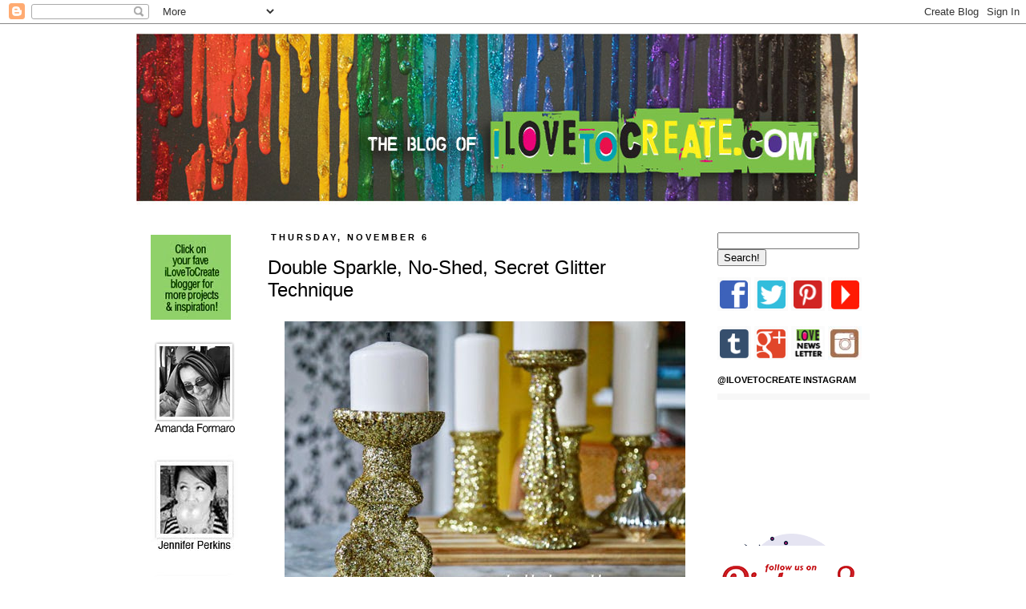

--- FILE ---
content_type: text/html; charset=UTF-8
request_url: http://ilovetocreateblog.blogspot.com/2014/11/double-sparkle-no-shed-secret-glitter.html
body_size: 80670
content:
<!DOCTYPE html>
<html class='v2' dir='ltr' xmlns='http://www.w3.org/1999/xhtml' xmlns:b='http://www.google.com/2005/gml/b' xmlns:data='http://www.google.com/2005/gml/data' xmlns:expr='http://www.google.com/2005/gml/expr'>
<head>
<link href='https://www.blogger.com/static/v1/widgets/335934321-css_bundle_v2.css' rel='stylesheet' type='text/css'/>
<meta content='IE=EmulateIE7' http-equiv='X-UA-Compatible'/>
<meta content='width=1100' name='viewport'/>
<meta content='text/html; charset=UTF-8' http-equiv='Content-Type'/>
<meta content='blogger' name='generator'/>
<link href='http://ilovetocreateblog.blogspot.com/favicon.ico' rel='icon' type='image/x-icon'/>
<link href='http://ilovetocreateblog.blogspot.com/2014/11/double-sparkle-no-shed-secret-glitter.html' rel='canonical'/>
<link rel="alternate" type="application/atom+xml" title="iLoveToCreate Blog - Atom" href="http://ilovetocreateblog.blogspot.com/feeds/posts/default" />
<link rel="alternate" type="application/rss+xml" title="iLoveToCreate Blog - RSS" href="http://ilovetocreateblog.blogspot.com/feeds/posts/default?alt=rss" />
<link rel="service.post" type="application/atom+xml" title="iLoveToCreate Blog - Atom" href="https://www.blogger.com/feeds/5530278034757136360/posts/default" />

<!--Can't find substitution for tag [blog.ieCssRetrofitLinks]-->
<link href='https://blogger.googleusercontent.com/img/b/R29vZ2xl/AVvXsEgOi2HepkyXDuUP2v_qiCl_hWCcUB8H3PD0nlumZMDV7rhRjdNh-xiZRqyBOVDrznLGySbJs1fd5yszNEQNBhZV1hkNnBcTssQFdhzwl-2my7HKb_ESR95HNETxwtd0fakVVol3KkTKu5ou/s1600/secret-no-shed-glitter-technique-500.jpg' rel='image_src'/>
<meta content='http://ilovetocreateblog.blogspot.com/2014/11/double-sparkle-no-shed-secret-glitter.html' property='og:url'/>
<meta content='Double Sparkle, No-Shed, Secret Glitter Technique' property='og:title'/>
<meta content='   Glitter, sometimes referred to as &quot;the herpes of craft supplies,&quot; gets a bad rap. A sparkly, spangled, bad rap. But if there was ever a t...' property='og:description'/>
<meta content='https://blogger.googleusercontent.com/img/b/R29vZ2xl/AVvXsEgOi2HepkyXDuUP2v_qiCl_hWCcUB8H3PD0nlumZMDV7rhRjdNh-xiZRqyBOVDrznLGySbJs1fd5yszNEQNBhZV1hkNnBcTssQFdhzwl-2my7HKb_ESR95HNETxwtd0fakVVol3KkTKu5ou/w1200-h630-p-k-no-nu/secret-no-shed-glitter-technique-500.jpg' property='og:image'/>
<title>iLoveToCreate Blog: Double Sparkle, No-Shed, Secret Glitter Technique</title>
<style id='page-skin-1' type='text/css'><!--
/*
-----------------------------------------------
Blogger Template Style
Name:     Simple
Designer: Josh Peterson
URL:      www.noaesthetic.com
----------------------------------------------- */
/* Variable definitions
====================
<Variable name="keycolor" description="Main Color" type="color" default="#66bbdd"/>
<Group description="Page Text" selector="body">
<Variable name="body.font" description="Font" type="font"
default="normal normal 12px Arial, Tahoma, Helvetica, FreeSans, sans-serif"/>
<Variable name="body.text.color" description="Text Color" type="color" default="#222222"/>
</Group>
<Group description="Backgrounds" selector=".body-fauxcolumns-outer">
<Variable name="body.background.color" description="Outer Background" type="color" default="#66bbdd"/>
<Variable name="content.background.color" description="Main Background" type="color" default="#ffffff"/>
<Variable name="header.background.color" description="Header Background" type="color" default="transparent"/>
</Group>
<Group description="Links" selector=".main-outer">
<Variable name="link.color" description="Link Color" type="color" default="#2288bb"/>
<Variable name="link.visited.color" description="Visited Color" type="color" default="#888888"/>
<Variable name="link.hover.color" description="Hover Color" type="color" default="#33aaff"/>
</Group>
<Group description="Blog Title" selector=".header h1">
<Variable name="header.font" description="Font" type="font"
default="normal normal 60px Arial, Tahoma, Helvetica, FreeSans, sans-serif"/>
<Variable name="header.text.color" description="Title Color" type="color" default="#3399bb" />
</Group>
<Group description="Blog Description" selector=".header .description">
<Variable name="description.text.color" description="Description Color" type="color"
default="#777777" />
</Group>
<Group description="Tabs Text" selector=".tabs-inner .widget li a">
<Variable name="tabs.font" description="Font" type="font"
default="normal normal 14px Arial, Tahoma, Helvetica, FreeSans, sans-serif"/>
<Variable name="tabs.text.color" description="Text Color" type="color" default="#999999"/>
<Variable name="tabs.selected.text.color" description="Selected Color" type="color" default="#000000"/>
</Group>
<Group description="Tabs Background" selector=".tabs-outer .PageList">
<Variable name="tabs.background.color" description="Background Color" type="color" default="#f5f5f5"/>
<Variable name="tabs.selected.background.color" description="Selected Color" type="color" default="#eeeeee"/>
</Group>
<Group description="Post Title" selector="h3.post-title, .comments h4">
<Variable name="post.title.font" description="Font" type="font"
default="normal normal 22px Arial, Tahoma, Helvetica, FreeSans, sans-serif"/>
</Group>
<Group description="Date Header" selector=".date-header">
<Variable name="date.header.color" description="Text Color" type="color"
default="#000000"/>
<Variable name="date.header.background.color" description="Background Color" type="color"
default="transparent"/>
</Group>
<Group description="Post Footer" selector=".post-footer">
<Variable name="post.footer.text.color" description="Text Color" type="color" default="#666666"/>
<Variable name="post.footer.background.color" description="Background Color" type="color"
default="#f9f9f9"/>
<Variable name="post.footer.border.color" description="Shadow Color" type="color" default="#eeeeee"/>
</Group>
<Group description="Gadgets" selector="h2">
<Variable name="widget.title.font" description="Title Font" type="font"
default="normal bold 11px Arial, Tahoma, Helvetica, FreeSans, sans-serif"/>
<Variable name="widget.title.text.color" description="Title Color" type="color" default="#000000"/>
<Variable name="widget.alternate.text.color" description="Alternate Color" type="color" default="#999999"/>
</Group>
<Group description="Images" selector=".main-inner">
<Variable name="image.background.color" description="Background Color" type="color" default="#ffffff"/>
<Variable name="image.border.color" description="Border Color" type="color" default="#eeeeee"/>
<Variable name="image.text.color" description="Caption Text Color" type="color" default="#000000"/>
</Group>
<Group description="Accents" selector=".content-inner">
<Variable name="body.rule.color" description="Separator Line Color" type="color" default="#eeeeee"/>
<Variable name="tabs.border.color" description="Tabs Border Color" type="color" default="transparent"/>
</Group>
<Variable name="body.background" description="Body Background" type="background"
color="#ffffff" default="$(color) none repeat scroll top left"/>
<Variable name="body.background.override" description="Body Background Override" type="string" default=""/>
<Variable name="body.background.gradient.cap" description="Body Gradient Cap" type="url"
default="url(//www.blogblog.com/1kt/simple/gradients_light.png)"/>
<Variable name="body.background.gradient.tile" description="Body Gradient Tile" type="url"
default="url(//www.blogblog.com/1kt/simple/body_gradient_tile_light.png)"/>
<Variable name="content.background.color.selector" description="Content Background Color Selector" type="string" default=".content-inner"/>
<Variable name="content.padding" description="Content Padding" type="length" default="10px"/>
<Variable name="content.padding.horizontal" description="Content Horizontal Padding" type="length" default="10px"/>
<Variable name="content.shadow.spread" description="Content Shadow Spread" type="length" default="40px"/>
<Variable name="content.shadow.spread.webkit" description="Content Shadow Spread (WebKit)" type="length" default="5px"/>
<Variable name="content.shadow.spread.ie" description="Content Shadow Spread (IE)" type="length" default="10px"/>
<Variable name="main.border.width" description="Main Border Width" type="length" default="0"/>
<Variable name="header.background.gradient" description="Header Gradient" type="url" default="none"/>
<Variable name="header.shadow.offset.left" description="Header Shadow Offset Left" type="length" default="0px"/>
<Variable name="header.shadow.offset.top" description="Header Shadow Offset Top" type="length" default="0px"/>
<Variable name="header.shadow.spread" description="Header Shadow Spread" type="length" default="0px"/>
<Variable name="header.padding" description="Header Padding" type="length" default="30px"/>
<Variable name="header.border.size" description="Header Border Size" type="length" default="1px"/>
<Variable name="header.bottom.border.size" description="Header Bottom Border Size" type="length" default="1px"/>
<Variable name="header.border.horizontalsize" description="Header Horizontal Border Size" type="length" default="0"/>
<Variable name="description.text.size" description="Description Text Size" type="string" default="140%"/>
<Variable name="tabs.margin.top" description="Tabs Margin Top" type="length" default="0" />
<Variable name="tabs.margin.side" description="Tabs Side Margin" type="length" default="30px" />
<Variable name="tabs.background.gradient" description="Tabs Background Gradient" type="url"
default="url(//www.blogblog.com/1kt/simple/gradients_light.png)"/>
<Variable name="tabs.border.width" description="Tabs Border Width" type="length" default="1px"/>
<Variable name="tabs.bevel.border.width" description="Tabs Bevel Border Width" type="length" default="1px"/>
<Variable name="date.header.padding" description="Date Header Padding" type="string" default="inherit"/>
<Variable name="date.header.letterspacing" description="Date Header Letter Spacing" type="string" default="inherit"/>
<Variable name="date.header.margin" description="Date Header Margin" type="string" default="inherit"/>
<Variable name="post.margin.bottom" description="Post Bottom Margin" type="length" default="25px"/>
<Variable name="image.border.small.size" description="Image Border Small Size" type="length" default="2px"/>
<Variable name="image.border.large.size" description="Image Border Large Size" type="length" default="5px"/>
<Variable name="page.width.selector" description="Page Width Selector" type="string" default=".region-inner"/>
<Variable name="page.width" description="Page Width" type="string" default="auto"/>
<Variable name="main.section.margin" description="Main Section Margin" type="length" default="15px"/>
<Variable name="main.padding" description="Main Padding" type="length" default="15px"/>
<Variable name="main.padding.top" description="Main Padding Top" type="length" default="30px"/>
<Variable name="main.padding.bottom" description="Main Padding Bottom" type="length" default="30px"/>
<Variable name="paging.background"
color="#ffffff"
description="Background of blog paging area" type="background"
default="transparent none no-repeat scroll top center"/>
<Variable name="footer.bevel" description="Bevel border length of footer" type="length" default="0"/>
<Variable name="mobile.background.overlay" description="Mobile Background Overlay" type="string"
default="transparent none repeat scroll top left"/>
<Variable name="mobile.background.size" description="Mobile Background Size" type="string" default="auto"/>
<Variable name="mobile.button.color" description="Mobile Button Color" type="color" default="#ffffff" />
<Variable name="startSide" description="Side where text starts in blog language" type="automatic" default="left"/>
<Variable name="endSide" description="Side where text ends in blog language" type="automatic" default="right"/>
*/
/* Content
----------------------------------------------- */
body {
font: normal normal 14px Arial, Tahoma, Helvetica, FreeSans, sans-serif;
color: #000000;
background: #ffffff none repeat scroll top left;
padding: 0 0 0 0;
}
html body .region-inner {
min-width: 0;
max-width: 100%;
width: auto;
}
a:link {
text-decoration:none;
color: #000000;
}
a:visited {
text-decoration:none;
color: #888888;
}
a:hover {
text-decoration:underline;
color: #33aaff;
}
.body-fauxcolumn-outer .fauxcolumn-inner {
background: transparent none repeat scroll top left;
_background-image: none;
}
.body-fauxcolumn-outer .cap-top {
position: absolute;
z-index: 1;
height: 400px;
width: 100%;
background: #ffffff none repeat scroll top left;
}
.body-fauxcolumn-outer .cap-top .cap-left {
width: 100%;
background: transparent none repeat-x scroll top left;
_background-image: none;
}
.content-outer {
-moz-box-shadow: 0 0 0 rgba(0, 0, 0, 0);
-webkit-box-shadow: 0 0 0 rgba(0, 0, 0, 0);
-goog-ms-box-shadow: 0 0 0 #333333;
box-shadow: 0 0 0 rgba(0, 0, 0, 0);
margin-bottom: 1px;
}
.content-inner {
padding: 10px 40px;
}
.content-inner {
background-color: #ffffff;
}
/* Header
----------------------------------------------- */
.header-outer {
background: transparent none repeat-x scroll 0 -400px;
_background-image: none;
}
.Header h1 {
font: normal normal 40px Arial, Tahoma, Helvetica, FreeSans, sans-serif;
color: #80d35b;
text-shadow: 0 0 0 rgba(0, 0, 0, .2);
}
.Header h1 a {
color: #80d35b;
}
.Header .description {
font-size: 18px;
color: #000000;
}
.header-inner .Header .titlewrapper {
padding: 22px 0;
}
.header-inner .Header .descriptionwrapper {
padding: 0 0;
}
/* Tabs
----------------------------------------------- */
.tabs-inner .section:first-child {
border-top: 0 solid #ffffff;
}
.tabs-inner .section:first-child ul {
margin-top: -1px;
border-top: 1px solid #ffffff;
border-left: 1px solid #ffffff;
border-right: 1px solid #ffffff;
}
.tabs-inner .widget ul {
background: transparent none repeat-x scroll 0 -800px;
_background-image: none;
border-bottom: 1px solid #ffffff;
margin-top: 0;
margin-left: -30px;
margin-right: -30px;
}
.tabs-inner .widget li a {
display: inline-block;
padding: .6em 1em;
font: normal normal 14px Arial, Tahoma, Helvetica, FreeSans, sans-serif;
color: #000000;
border-left: 1px solid #ffffff;
border-right: 1px solid #ffffff;
}
.tabs-inner .widget li:first-child a {
border-left: none;
}
.tabs-inner .widget li.selected a, .tabs-inner .widget li a:hover {
color: #000000;
background-color: #eeeeee;
text-decoration: none;
}
/* Columns
----------------------------------------------- */
.main-outer {
border-top: 0 solid transparent;
}
.fauxcolumn-left-outer .fauxcolumn-inner {
border-right: 1px solid transparent;
}
.fauxcolumn-right-outer .fauxcolumn-inner {
border-left: 1px solid transparent;
}
/* Headings
----------------------------------------------- */
h2 {
margin: 0 0 1em 0;
font: normal bold 11px 'Trebuchet MS',Trebuchet,Verdana,sans-serif;
color: #000000;
text-transform: uppercase;
}
/* Widgets
----------------------------------------------- */
.widget .zippy {
color: #999999;
text-shadow: 2px 2px 1px rgba(0, 0, 0, .1);
}
.widget .popular-posts ul {
list-style: none;
}
/* Posts
----------------------------------------------- */
.date-header span {
background-color: #ffffff;
color: #000000;
padding: 0.4em;
letter-spacing: 3px;
margin: inherit;
}
.main-inner {
padding-top: 35px;
padding-bottom: 65px;
}
.main-inner .column-center-inner {
padding: 0 0;
}
.main-inner .column-center-inner .section {
margin: 0 1em;
}
.post {
margin: 0 0 45px 0;
}
h3.post-title, .comments h4 {
font: normal normal 24px Arial, Tahoma, Helvetica, FreeSans, sans-serif;
margin: .75em 0 0;
}
.post-body {
font-size: 110%;
line-height: 1.4;
position: relative;
}
.post-body img, .post-body .tr-caption-container, .Profile img, .Image img,
.BlogList .item-thumbnail img {
padding: 2px;
background: #ffffff;
border: 1px solid transparent;
-moz-box-shadow: 0px 0px 0px rgba(0, 0, 0, 0);
-webkit-box-shadow: 0px 0px 0px rgba(0, 0, 0, 0);
box-shadow: 0px 0px 0px rgba(0, 0, 0, 0);
}
.post-body img, .post-body .tr-caption-container {
padding: 5px;
}
.post-body .tr-caption-container {
color: #000000;
}
.post-body .tr-caption-container img {
padding: 0;
background: transparent;
border: none;
-moz-box-shadow: 0 0 0 rgba(0, 0, 0, .1);
-webkit-box-shadow: 0 0 0 rgba(0, 0, 0, .1);
box-shadow: 0 0 0 rgba(0, 0, 0, .1);
}
.post-header {
margin: 0 0 1.5em;
line-height: 1.6;
font-size: 90%;
}
.post-footer {
margin: 20px -2px 0;
padding: 5px 10px;
color: #000000;
background-color: #ffffff;
border-bottom: 1px solid #eeeeee;
line-height: 1.6;
font-size: 90%;
}
#comments .comment-author {
padding-top: 1.5em;
border-top: 1px solid transparent;
background-position: 0 1.5em;
}
#comments .comment-author:first-child {
padding-top: 0;
border-top: none;
}
.avatar-image-container {
margin: .2em 0 0;
}
#comments .avatar-image-container img {
border: 1px solid transparent;
}
/* Comments
----------------------------------------------- */
.comments .comments-content .icon.blog-author {
background-repeat: no-repeat;
background-image: url([data-uri]);
}
.comments .comments-content .loadmore a {
border-top: 1px solid #999999;
border-bottom: 1px solid #999999;
}
.comments .comment-thread.inline-thread {
background-color: #ffffff;
}
.comments .continue {
border-top: 2px solid #999999;
}
/* Accents
---------------------------------------------- */
.section-columns td.columns-cell {
border-left: 1px solid transparent;
}
.blog-pager {
background: transparent url(//www.blogblog.com/1kt/simple/paging_dot.png) repeat-x scroll top center;
}
.blog-pager-older-link, .home-link,
.blog-pager-newer-link {
background-color: #ffffff;
padding: 5px;
}
.footer-outer {
border-top: 1px dashed #bbbbbb;
}
/* Mobile
----------------------------------------------- */
body.mobile  {
background-size: auto;
}
.mobile .body-fauxcolumn-outer {
background: transparent none repeat scroll top left;
}
.mobile .body-fauxcolumn-outer .cap-top {
background-size: 100% auto;
}
.mobile .content-outer {
-webkit-box-shadow: 0 0 3px rgba(0, 0, 0, .15);
box-shadow: 0 0 3px rgba(0, 0, 0, .15);
padding: 0 0;
}
body.mobile .AdSense {
margin: 0 -0;
}
.mobile .tabs-inner .widget ul {
margin-left: 0;
margin-right: 0;
}
.mobile .post {
margin: 0;
}
.mobile .main-inner .column-center-inner .section {
margin: 0;
}
.mobile .date-header span {
padding: 0.1em 10px;
margin: 0 -10px;
}
.mobile h3.post-title {
margin: 0;
}
.mobile .blog-pager {
background: transparent none no-repeat scroll top center;
}
.mobile .footer-outer {
border-top: none;
}
.mobile .main-inner, .mobile .footer-inner {
background-color: #ffffff;
}
.mobile-index-contents {
color: #000000;
}
.mobile-link-button {
background-color: #000000;
}
.mobile-link-button a:link, .mobile-link-button a:visited {
color: #ffffff;
}
.mobile .tabs-inner .section:first-child {
border-top: none;
}
.mobile .tabs-inner .PageList .widget-content {
background-color: #eeeeee;
color: #000000;
border-top: 1px solid #ffffff;
border-bottom: 1px solid #ffffff;
}
.mobile .tabs-inner .PageList .widget-content .pagelist-arrow {
border-left: 1px solid #ffffff;
}
.main-inner .column-center-inner {padding:0 0px}
.main-inner .column-left-inner {padding:0 0px}
.main-inner .column-right-inner{padding:0 10px}
.widget{margin:10px 0;_margin:0 0 1px}
--></style>
<style id='template-skin-1' type='text/css'><!--
footer {
background : https://blogger.googleusercontent.com/img/b/R29vZ2xl/AVvXsEgoNydjGx0neFdYQMB27Q66AS0pe8jGbFuNoOZvfoTcNmwfOv0gXUpwuirHfihvIpy2CEvrZW_8K1XViLIhk8mpwWB6Pv1jGtJ-LpQIjMw0_d7b1ohJ0CNwEsa9SlujUkuNiuz-YO05Yqw/s1600/instagram-graphic-at-bottom.png;
}
body {
min-width: 1020px;
}
.content-outer, .content-fauxcolumn-outer, .region-inner {
min-width: 1020px;
max-width: 1020px;
_width: 1020px;
}
.main-inner .columns {
padding-left: 150px;
padding-right: 240px;
}
.main-inner .fauxcolumn-center-outer {
left: 150px;
right: 240px;
/* IE6 does not respect left and right together */
_width: expression(this.parentNode.offsetWidth -
parseInt("150px") -
parseInt("240px") + 'px');
}
.main-inner .fauxcolumn-left-outer {
width: 150px;
}
.main-inner .fauxcolumn-right-outer {
width: 240px;
}
.main-inner .column-left-outer {
width: 150px;
right: 100%;
margin-left: -150px;
}
.main-inner .column-right-outer {
width: 240px;
margin-right: -240px;
}
#layout {
min-width: 0;
}
#layout .content-outer {
min-width: 0;
width: 800px;
}
#layout .region-inner {
min-width: 0;
width: auto;
}
--></style>
<link href='https://www.blogger.com/dyn-css/authorization.css?targetBlogID=5530278034757136360&amp;zx=0277349a-17f0-4668-b660-10a880ff87d6' media='none' onload='if(media!=&#39;all&#39;)media=&#39;all&#39;' rel='stylesheet'/><noscript><link href='https://www.blogger.com/dyn-css/authorization.css?targetBlogID=5530278034757136360&amp;zx=0277349a-17f0-4668-b660-10a880ff87d6' rel='stylesheet'/></noscript>
<meta name='google-adsense-platform-account' content='ca-host-pub-1556223355139109'/>
<meta name='google-adsense-platform-domain' content='blogspot.com'/>

</head>
<body class='loading'>
<div class='navbar section' id='navbar'><div class='widget Navbar' data-version='1' id='Navbar1'><script type="text/javascript">
    function setAttributeOnload(object, attribute, val) {
      if(window.addEventListener) {
        window.addEventListener('load',
          function(){ object[attribute] = val; }, false);
      } else {
        window.attachEvent('onload', function(){ object[attribute] = val; });
      }
    }
  </script>
<div id="navbar-iframe-container"></div>
<script type="text/javascript" src="https://apis.google.com/js/platform.js"></script>
<script type="text/javascript">
      gapi.load("gapi.iframes:gapi.iframes.style.bubble", function() {
        if (gapi.iframes && gapi.iframes.getContext) {
          gapi.iframes.getContext().openChild({
              url: 'https://www.blogger.com/navbar/5530278034757136360?po\x3d2510510012391937979\x26origin\x3dhttp://ilovetocreateblog.blogspot.com',
              where: document.getElementById("navbar-iframe-container"),
              id: "navbar-iframe"
          });
        }
      });
    </script><script type="text/javascript">
(function() {
var script = document.createElement('script');
script.type = 'text/javascript';
script.src = '//pagead2.googlesyndication.com/pagead/js/google_top_exp.js';
var head = document.getElementsByTagName('head')[0];
if (head) {
head.appendChild(script);
}})();
</script>
</div></div>
<div class='body-fauxcolumns'>
<div class='fauxcolumn-outer body-fauxcolumn-outer'>
<div class='cap-top'>
<div class='cap-left'></div>
<div class='cap-right'></div>
</div>
<div class='fauxborder-left'>
<div class='fauxborder-right'></div>
<div class='fauxcolumn-inner'>
</div>
</div>
<div class='cap-bottom'>
<div class='cap-left'></div>
<div class='cap-right'></div>
</div>
</div>
</div>
<div class='content'>
<div class='content-fauxcolumns'>
<div class='fauxcolumn-outer content-fauxcolumn-outer'>
<div class='cap-top'>
<div class='cap-left'></div>
<div class='cap-right'></div>
</div>
<div class='fauxborder-left'>
<div class='fauxborder-right'></div>
<div class='fauxcolumn-inner'>
</div>
</div>
<div class='cap-bottom'>
<div class='cap-left'></div>
<div class='cap-right'></div>
</div>
</div>
</div>
<div class='content-outer'>
<div class='content-cap-top cap-top'>
<div class='cap-left'></div>
<div class='cap-right'></div>
</div>
<div class='fauxborder-left content-fauxborder-left'>
<div class='fauxborder-right content-fauxborder-right'></div>
<div class='content-inner'>
<header>
<div class='header-outer'>
<div class='header-cap-top cap-top'>
<div class='cap-left'></div>
<div class='cap-right'></div>
</div>
<div class='fauxborder-left header-fauxborder-left'>
<div class='fauxborder-right header-fauxborder-right'></div>
<div class='region-inner header-inner'>
<div class='header section' id='header'><div class='widget Header' data-version='1' id='Header1'>
<div id='header-inner'>
<a href='http://ilovetocreateblog.blogspot.com/' style='display: block'>
<img alt='iLoveToCreate Blog' height='215px; ' id='Header1_headerimg' src='https://blogger.googleusercontent.com/img/b/R29vZ2xl/AVvXsEh8UtbgcKcss2u6bNCBfpcEI8uBLG77SEDY_2735JMe1tcSJZiITvP377PIv8xfBIMgO2T8Rvab4GneQW4CGi6r8XHdqPQZ7SXw9YAoJw94De31smykwcMVpypn9niLcuML3kRId3nOLccn/s1600/the-blog-of-ilovetocreate.com.jpg' style='display: block' width='900px; '/>
</a>
</div>
</div></div>
</div>
</div>
<div class='header-cap-bottom cap-bottom'>
<div class='cap-left'></div>
<div class='cap-right'></div>
</div>
</div>
</header>
<div class='tabs-outer'>
<div class='tabs-cap-top cap-top'>
<div class='cap-left'></div>
<div class='cap-right'></div>
</div>
<div class='fauxborder-left tabs-fauxborder-left'>
<div class='fauxborder-right tabs-fauxborder-right'></div>
<div class='region-inner tabs-inner'>
<div class='tabs section' id='crosscol'><div class='widget HTML' data-version='1' id='HTML6'>
<div class='widget-content'>
<span id="st_finder"></span><script type="text/javascript" src="http://w.sharethis.com/widget/stblogger2.js"></script><script type="text/javascript">var switchTo5x= true;stBlogger2.init("http://w.sharethis.com/button/buttons.js",{"youtube":["large","Youtube Subscribe","",[["st_username","duncancrafts"]]],"instagram":["large","Instagram Badge","",[["st_username","instagram"]]],"facebook":["large","Facebook",""],"pinterest":["large","Pinterest",""],"twitter":["large","Tweet",""],"sharethis":["large","ShareThis",""],"tumblr":["large","Tumblr",""],"stumbleupon":["large","StumbleUpon",""],"email":["large","Email",""]});var f = document.getElementById("st_finder");var c = f.parentNode.parentNode.childNodes;for (i=0;i<c.length;i++) { try { c[i].style.display = "none"; } catch(err) {}}</script>
</div>
<div class='clear'></div>
</div></div>
<div class='tabs no-items section' id='crosscol-overflow'></div>
</div>
</div>
<div class='tabs-cap-bottom cap-bottom'>
<div class='cap-left'></div>
<div class='cap-right'></div>
</div>
</div>
<div class='main-outer'>
<div class='main-cap-top cap-top'>
<div class='cap-left'></div>
<div class='cap-right'></div>
</div>
<div class='fauxborder-left main-fauxborder-left'>
<div class='fauxborder-right main-fauxborder-right'></div>
<div class='region-inner main-inner'>
<div class='columns fauxcolumns'>
<div class='fauxcolumn-outer fauxcolumn-center-outer'>
<div class='cap-top'>
<div class='cap-left'></div>
<div class='cap-right'></div>
</div>
<div class='fauxborder-left'>
<div class='fauxborder-right'></div>
<div class='fauxcolumn-inner'>
</div>
</div>
<div class='cap-bottom'>
<div class='cap-left'></div>
<div class='cap-right'></div>
</div>
</div>
<div class='fauxcolumn-outer fauxcolumn-left-outer'>
<div class='cap-top'>
<div class='cap-left'></div>
<div class='cap-right'></div>
</div>
<div class='fauxborder-left'>
<div class='fauxborder-right'></div>
<div class='fauxcolumn-inner'>
</div>
</div>
<div class='cap-bottom'>
<div class='cap-left'></div>
<div class='cap-right'></div>
</div>
</div>
<div class='fauxcolumn-outer fauxcolumn-right-outer'>
<div class='cap-top'>
<div class='cap-left'></div>
<div class='cap-right'></div>
</div>
<div class='fauxborder-left'>
<div class='fauxborder-right'></div>
<div class='fauxcolumn-inner'>
</div>
</div>
<div class='cap-bottom'>
<div class='cap-left'></div>
<div class='cap-right'></div>
</div>
</div>
<!-- corrects IE6 width calculation -->
<div class='columns-inner'>
<div class='column-center-outer'>
<div class='column-center-inner'>
<div class='main section' id='main'><div class='widget Blog' data-version='1' id='Blog1'>
<div class='blog-posts hfeed'>

          <div class="date-outer">
        
<h2 class='date-header'><span>Thursday, November 6</span></h2>

          <div class="date-posts">
        
<div class='post-outer'>
<div class='post hentry uncustomized-post-template' itemprop='blogPost' itemscope='itemscope' itemtype='http://schema.org/BlogPosting'>
<meta content='https://blogger.googleusercontent.com/img/b/R29vZ2xl/AVvXsEgOi2HepkyXDuUP2v_qiCl_hWCcUB8H3PD0nlumZMDV7rhRjdNh-xiZRqyBOVDrznLGySbJs1fd5yszNEQNBhZV1hkNnBcTssQFdhzwl-2my7HKb_ESR95HNETxwtd0fakVVol3KkTKu5ou/s1600/secret-no-shed-glitter-technique-500.jpg' itemprop='image_url'/>
<meta content='5530278034757136360' itemprop='blogId'/>
<meta content='2510510012391937979' itemprop='postId'/>
<a name='2510510012391937979'></a>
<h3 class='post-title entry-title' itemprop='name'>
Double Sparkle, No-Shed, Secret Glitter Technique
</h3>
<div class='post-header'>
<div class='post-header-line-1'></div>
</div>
<div class='post-body entry-content' id='post-body-2510510012391937979' itemprop='description articleBody'>
<div class="separator" style="clear: both; text-align: center;">
<a href="https://blogger.googleusercontent.com/img/b/R29vZ2xl/AVvXsEgOi2HepkyXDuUP2v_qiCl_hWCcUB8H3PD0nlumZMDV7rhRjdNh-xiZRqyBOVDrznLGySbJs1fd5yszNEQNBhZV1hkNnBcTssQFdhzwl-2my7HKb_ESR95HNETxwtd0fakVVol3KkTKu5ou/s1600/secret-no-shed-glitter-technique-500.jpg" imageanchor="1" style="margin-left: 1em; margin-right: 1em;"><img border="0" src="https://blogger.googleusercontent.com/img/b/R29vZ2xl/AVvXsEgOi2HepkyXDuUP2v_qiCl_hWCcUB8H3PD0nlumZMDV7rhRjdNh-xiZRqyBOVDrznLGySbJs1fd5yszNEQNBhZV1hkNnBcTssQFdhzwl-2my7HKb_ESR95HNETxwtd0fakVVol3KkTKu5ou/s1600/secret-no-shed-glitter-technique-500.jpg" /></a></div>
<div style="text-align: center;">
Glitter, sometimes referred to as "the herpes of craft supplies," gets a bad rap. A sparkly, spangled, bad rap. But if there was ever a time to flex your glitter muscles, it would be this time of year. Just as the holiday season is about to kick off. By using this technique, the initial glittering process is still messy (AND FUN) but the aftermath is much more tidy. You won't be finding glitter bits in your vacuum come St. Patrick's day. Also, this technique amps up your glitter to make it more sparkly then ever!</div>
<div class="separator" style="clear: both; text-align: center;">
<a href="https://blogger.googleusercontent.com/img/b/R29vZ2xl/AVvXsEgAzYtbzz6eqyjSgEUwiXiw9q2w5DGAQZ_RrcGV5u6Q5e7ACgtQl_rD-ElvlYqA-v9Sy6rMRdKohHABSRA7nsE0Ogj0K7cEvjTJXmdvSAMj_Rpm9mVo2sq8CP6qTbxWLVQaqCxkPWPZ3Bsu/s1600/double-the-sparkle-glitter-no-shed-gl;itter-500.jpg" imageanchor="1" style="margin-left: 1em; margin-right: 1em;"><img border="0" src="https://blogger.googleusercontent.com/img/b/R29vZ2xl/AVvXsEgAzYtbzz6eqyjSgEUwiXiw9q2w5DGAQZ_RrcGV5u6Q5e7ACgtQl_rD-ElvlYqA-v9Sy6rMRdKohHABSRA7nsE0Ogj0K7cEvjTJXmdvSAMj_Rpm9mVo2sq8CP6qTbxWLVQaqCxkPWPZ3Bsu/s1600/double-the-sparkle-glitter-no-shed-gl;itter-500.jpg" /></a></div>
<div style="text-align: center;">
This cluster of thrift store candlesticks makes for a great centerpiece, but you can use this method on anything that will stand still; ornaments, knick-knacks, silk flowers...you name it.&nbsp;</div>
<div class="separator" style="clear: both; text-align: center;">
<a href="https://blogger.googleusercontent.com/img/b/R29vZ2xl/AVvXsEhjqbi-iRPmgW30KvYfjXHK7uduhSOw5wR6EgeN3H-BDEYPdgDynkHSsmjSoxbfP8B-b-gMXDMnt8aNzfKsL8IeAMtl9KynwBjx7LQO21bqvR2-iV06E5ADp-u9PboBW7y9WvG0KfCjEp29/s1600/glitter-candle-sticks-500.jpg" imageanchor="1" style="margin-left: 1em; margin-right: 1em;"><img border="0" src="https://blogger.googleusercontent.com/img/b/R29vZ2xl/AVvXsEhjqbi-iRPmgW30KvYfjXHK7uduhSOw5wR6EgeN3H-BDEYPdgDynkHSsmjSoxbfP8B-b-gMXDMnt8aNzfKsL8IeAMtl9KynwBjx7LQO21bqvR2-iV06E5ADp-u9PboBW7y9WvG0KfCjEp29/s1600/glitter-candle-sticks-500.jpg" /></a></div>
<div style="text-align: center;">
<br /></div>
<div class="separator" style="clear: both; text-align: center;">
<a href="https://blogger.googleusercontent.com/img/b/R29vZ2xl/AVvXsEitlppfRNVLRVq8sEkxbPHat7FRqjhR5wSEB8WQJNCuyqFVK5MS1AR6ZHFU_pbRwS5PTjGSYJaQwvpgGGwyoH_Ylfz-7R0lFl88lad6k9rxUIURgsQe0BIXHMb505nqr4wMdhcZgN4FG7uY/s1600/aunt-peaches-blogger-graphic.fw.png" imageanchor="1" style="margin-left: 1em; margin-right: 1em;"><img border="0" src="https://blogger.googleusercontent.com/img/b/R29vZ2xl/AVvXsEitlppfRNVLRVq8sEkxbPHat7FRqjhR5wSEB8WQJNCuyqFVK5MS1AR6ZHFU_pbRwS5PTjGSYJaQwvpgGGwyoH_Ylfz-7R0lFl88lad6k9rxUIURgsQe0BIXHMb505nqr4wMdhcZgN4FG7uY/s1600/aunt-peaches-blogger-graphic.fw.png" /></a></div>
<div style="text-align: center;">
<br /></div>
<div style="text-align: center;">
Want to see more? Let's get started!</div>
<br />
<a name="more"></a><br />
<div class="separator" style="clear: both; text-align: center;">
<a href="https://blogger.googleusercontent.com/img/b/R29vZ2xl/AVvXsEgOUsLFQ0CcJUoCnOF0Y6Nh9LmvEcvxiwUmJOnScHW1OKnMi76M0df8-WobGF2aHFWrJRj_YFJfw-qqeI7OmUSEZ-7WyvQU7Yn4dUAuR7PBmKpgdkg_n4t22HKyIuhKyIIOUmgxD7lAzYQR/s1600/always-ready-tackly-glue-cabdlesticks-500.jpg" imageanchor="1" style="margin-left: 1em; margin-right: 1em;"><img border="0" src="https://blogger.googleusercontent.com/img/b/R29vZ2xl/AVvXsEgOUsLFQ0CcJUoCnOF0Y6Nh9LmvEcvxiwUmJOnScHW1OKnMi76M0df8-WobGF2aHFWrJRj_YFJfw-qqeI7OmUSEZ-7WyvQU7Yn4dUAuR7PBmKpgdkg_n4t22HKyIuhKyIIOUmgxD7lAzYQR/s1600/always-ready-tackly-glue-cabdlesticks-500.jpg" /></a></div>
<div style="text-align: center;">
<br /></div>
<div style="text-align: center;">
<b>*Materials*</b></div>
<div style="text-align: center;">
<b><a href="http://www.ilovetocreate.com/Aleenes-Always-Ready-Tacky-Glues-408" target="_blank">Tacky Glue</a></b> (the new always ready bottle is AWESOME)</div>
<div style="text-align: center;">
<b>Thrift store candlesticks </b>(or any object worthy of glittering)</div>
<div style="text-align: center;">
<b>Large grain glitter</b></div>
<div style="text-align: center;">
<b><a href="http://www.ilovetocreate.com/Tulip-Fashion-Glitter-26" target="_blank">Fine grain Glitter</a></b></div>
<div style="text-align: center;">
<b>A disposable cup with water</b></div>
<div style="text-align: center;">
<b>Old paint brush </b>(that you won't mind losing in the name of glitter)</div>
<div style="text-align: center;">
Recommended: <b>wax paper or freezer paper</b> (to use as a no-stick drying surface)</div>
<div class="separator" style="clear: both; text-align: center;">
<a href="https://blogger.googleusercontent.com/img/b/R29vZ2xl/AVvXsEgadVnyyvcQi7aMCXBIyPn1yYXZFzQuzgxz2vOripfLC12KQsQ2kfM6ODNv6MSxJiFWMenO7Gi-Y0pmhx9t5bPng3wCa_mhmJbHS3W0fdC66Xe2NOsUKHLGNwOTtLBYUYIPP5pY2nahV_6K/s1600/glue-candlestick-tacky-glue-always-ready-500.jpg" imageanchor="1" style="margin-left: 1em; margin-right: 1em;"><img border="0" src="https://blogger.googleusercontent.com/img/b/R29vZ2xl/AVvXsEgadVnyyvcQi7aMCXBIyPn1yYXZFzQuzgxz2vOripfLC12KQsQ2kfM6ODNv6MSxJiFWMenO7Gi-Y0pmhx9t5bPng3wCa_mhmJbHS3W0fdC66Xe2NOsUKHLGNwOTtLBYUYIPP5pY2nahV_6K/s1600/glue-candlestick-tacky-glue-always-ready-500.jpg" /></a></div>
<div style="text-align: center;">
Use paint brush to apply a layer of tacky glue all over the surface of your candlestick.&nbsp;</div>
<div class="separator" style="clear: both; text-align: center;">
<a href="https://blogger.googleusercontent.com/img/b/R29vZ2xl/AVvXsEhNrRUJSCzGiPLTLATcY2mAcikiX-XJdl1nAc7Cykvwp43KYlcfufUxkYJqo5i8KiFoQ9__kww0Y2YqBp_E7g_hPH7H2dwjgVhShDDn1CEfRymALEJBwHLJatHoWAmTZ1ntOKgGQcIhNjpc/s1600/glue-glitter-candlestick-gold-500.jpg" imageanchor="1" style="margin-left: 1em; margin-right: 1em;"><img border="0" src="https://blogger.googleusercontent.com/img/b/R29vZ2xl/AVvXsEhNrRUJSCzGiPLTLATcY2mAcikiX-XJdl1nAc7Cykvwp43KYlcfufUxkYJqo5i8KiFoQ9__kww0Y2YqBp_E7g_hPH7H2dwjgVhShDDn1CEfRymALEJBwHLJatHoWAmTZ1ntOKgGQcIhNjpc/s1600/glue-glitter-candlestick-gold-500.jpg" /></a></div>
<div style="text-align: center;">
Toss liberally in large grain glitter, catching excess on a tray or paper that can funnel the extra glitter back in the bottle. After everything is covered, allow to dry overnight.</div>
<div class="separator" style="clear: both; text-align: center;">
<a href="https://blogger.googleusercontent.com/img/b/R29vZ2xl/AVvXsEhQ6NjrFBB9r2y_Zc_HlkIpcGh4OzWmk88TK6xJ5Ej2y9kh4KITEu660uwcHPyC1dHMOo1J4go1yVIYAIj_05df5lvJ0DZeYd4TrbE151RFrM88FpEwtxWruEbtk5Ca2cZAhZOsx3WmLT4F/s1600/tacky-glue-glitter-coating-500.jpg" imageanchor="1" style="margin-left: 1em; margin-right: 1em;"><img border="0" src="https://blogger.googleusercontent.com/img/b/R29vZ2xl/AVvXsEhQ6NjrFBB9r2y_Zc_HlkIpcGh4OzWmk88TK6xJ5Ej2y9kh4KITEu660uwcHPyC1dHMOo1J4go1yVIYAIj_05df5lvJ0DZeYd4TrbE151RFrM88FpEwtxWruEbtk5Ca2cZAhZOsx3WmLT4F/s1600/tacky-glue-glitter-coating-500.jpg" /></a></div>
<div style="text-align: center;">
<br /></div>
<div style="text-align: center;">
<b>Secret solution</b>:In a disposable cup, mix together equal parts fine grain glitter, tacky glue, and water. Blend thoroughly using your brush or a plastic fork.&nbsp;</div>
<div style="text-align: center;">
<br /></div>
<div style="text-align: center;">
<b>Note: </b>For me, a tablespoon (or so) of each of these items will provide enough secret solution to cover three candlesticks. Don't worry about exact measurements - eyeballing it is fine.&nbsp;</div>
<div style="text-align: center;">
<b><br /></b></div>
<div style="text-align: center;">
<b>Also note:</b> To keep things simple for demonstration purposes, I used two shades of gold glitter. In most other circumstances, at this step, I will mix together 2-4 different kinds of fine grain glitter, just to add richness and depth. You really won't see the different colors in the end, it's the contrast between the little reflective bits that creates the extra sparkle. The light bounces off each spec of glitter slightly different, and the end result is impressive! My favorite all-purpose glitter combo: gold, copper, pink, and opalescent -- it looks great on top of any color glitter (PS: <a href="http://www.ilovetocreate.com/Tulip-Fashion-Glitter-26" target="_blank">Tulip sells variety packs</a>).&nbsp;</div>
<div class="separator" style="clear: both; text-align: center;">
<a href="https://blogger.googleusercontent.com/img/b/R29vZ2xl/AVvXsEjU9bE9-UHH3_v-xDQTmmMOo2dXruZDuDZifSt1sK-grjQTEqo5nqqFXN2QP0B8eYKs70-l1F1A-Va7EoYroOYCjp7RpvK3_n9RNLrsg7vlmO6db0oRXydr_d-4CT7tNleHNZojqLLxK2LV/s1600/glitter-seal-500.jpg" imageanchor="1" style="margin-left: 1em; margin-right: 1em;"><img border="0" src="https://blogger.googleusercontent.com/img/b/R29vZ2xl/AVvXsEjU9bE9-UHH3_v-xDQTmmMOo2dXruZDuDZifSt1sK-grjQTEqo5nqqFXN2QP0B8eYKs70-l1F1A-Va7EoYroOYCjp7RpvK3_n9RNLrsg7vlmO6db0oRXydr_d-4CT7tNleHNZojqLLxK2LV/s1600/glitter-seal-500.jpg" /></a></div>
<div style="text-align: center;">
Apply the mixture all over the surface of the candle. After a few hours it will be good to go! If you are working on an object that will be handled frequently (like a light switch or a piece of furniture) a second coat of the glitter solution is a good idea, but not required. &nbsp;</div>
<div class="separator" style="clear: both; text-align: center;">
<a href="https://blogger.googleusercontent.com/img/b/R29vZ2xl/AVvXsEjQzsCcDGNjQWNfrD_qO5kwIAG9d1dIgw25zNfX75B3yvCkN4djz8woPyE9y8pq5sjoeBUC9R-d5D9eKgcitorzsLL18WSmauYXzwh5zfjtrD-wuw8cY607moWC-rYwtU4QH2y0mB3yDlKu/s1600/double-the-sparkle-glitter-no-shed-gl;itter-500.jpg" imageanchor="1" style="margin-left: 1em; margin-right: 1em;"><img border="0" src="https://blogger.googleusercontent.com/img/b/R29vZ2xl/AVvXsEjQzsCcDGNjQWNfrD_qO5kwIAG9d1dIgw25zNfX75B3yvCkN4djz8woPyE9y8pq5sjoeBUC9R-d5D9eKgcitorzsLL18WSmauYXzwh5zfjtrD-wuw8cY607moWC-rYwtU4QH2y0mB3yDlKu/s1600/double-the-sparkle-glitter-no-shed-gl;itter-500.jpg" /></a></div>
<div style="text-align: center;">
The camera picks up on some of the difference, but you really need to see it in person. The after results reflect so much more light. The texture is amped up, and the detail of the under object comes through in a big way. Best of all, you can move it around the house, and store it for years, and no glitter will come off. It's stuck. BAM. It's not going <i>anywhere!</i></div>
<div class="separator" style="clear: both; text-align: center;">
<a href="https://blogger.googleusercontent.com/img/b/R29vZ2xl/AVvXsEiS9sWow2K8qt69x8b63xj4P4pR5F1ioiQy-NzYIumAqk7oYKjXa9iIY32z965G0pqemm5OLA9oi8CKuWkqu5w1ZuSbfwMAX3reJ5t79lqE9_LuY9XCK8WNk67zO0o4Mhs_yK9n2ac-9Gdf/s1600/gold-glitter-candlesticks-500.jpg" imageanchor="1" style="margin-left: 1em; margin-right: 1em;"><img border="0" src="https://blogger.googleusercontent.com/img/b/R29vZ2xl/AVvXsEiS9sWow2K8qt69x8b63xj4P4pR5F1ioiQy-NzYIumAqk7oYKjXa9iIY32z965G0pqemm5OLA9oi8CKuWkqu5w1ZuSbfwMAX3reJ5t79lqE9_LuY9XCK8WNk67zO0o4Mhs_yK9n2ac-9Gdf/s1600/gold-glitter-candlesticks-500.jpg" /></a></div>
<div class="separator" style="clear: both; text-align: center;">
<a href="https://blogger.googleusercontent.com/img/b/R29vZ2xl/AVvXsEjswqaVfDTnsx1j-ndPN_iLwINTFNZBHxYmL0j6VgeF-SnJ5ws9aoHlzJOCXZx1vKw5ZYEQTCtQRhjUuR0gVJt_FIue6tqPPgMbeSZ1z3j323F00KBX10_rWnN-VodFUbdx0thrSvN5-EO-/s1600/glitter-candle-centerpiece-500.jpg" imageanchor="1" style="margin-left: 1em; margin-right: 1em;"><img border="0" src="https://blogger.googleusercontent.com/img/b/R29vZ2xl/AVvXsEjswqaVfDTnsx1j-ndPN_iLwINTFNZBHxYmL0j6VgeF-SnJ5ws9aoHlzJOCXZx1vKw5ZYEQTCtQRhjUuR0gVJt_FIue6tqPPgMbeSZ1z3j323F00KBX10_rWnN-VodFUbdx0thrSvN5-EO-/s1600/glitter-candle-centerpiece-500.jpg" /></a></div>
<div class="separator" style="clear: both; text-align: center;">
<a href="https://blogger.googleusercontent.com/img/b/R29vZ2xl/AVvXsEj47GcKatAIjd06ZkdYbI1msKRp7AxV90G2FMYUGnxk7jhU3O9K5uK3C57IpffhQBzv5TVhO0mtqhyK1dfCoDaxlS_9ifLRVk7u-c2DDMRgJpeINsTpCvOsVRBhHRYqxqupuuuaTa_bXV5k/s1600/double-the-sparkle-glitter-technique-500.jpg" imageanchor="1" style="margin-left: 1em; margin-right: 1em;"><img border="0" src="https://blogger.googleusercontent.com/img/b/R29vZ2xl/AVvXsEj47GcKatAIjd06ZkdYbI1msKRp7AxV90G2FMYUGnxk7jhU3O9K5uK3C57IpffhQBzv5TVhO0mtqhyK1dfCoDaxlS_9ifLRVk7u-c2DDMRgJpeINsTpCvOsVRBhHRYqxqupuuuaTa_bXV5k/s1600/double-the-sparkle-glitter-technique-500.jpg" /></a></div>
<div style="text-align: center;">
<br /></div>
<div>
<br /></div>
<div style='clear: both;'></div>
</div>
<div class='post-footer'>
<div class='post-footer-line post-footer-line-1'>
<span class='post-author vcard'>
Posted by
<span class='fn' itemprop='author' itemscope='itemscope' itemtype='http://schema.org/Person'>
<meta content='https://www.blogger.com/profile/01074684994799688448' itemprop='url'/>
<a class='g-profile' href='https://www.blogger.com/profile/01074684994799688448' rel='author' title='author profile'>
<span itemprop='name'>Aunt Peaches</span>
</a>
</span>
</span>
<span class='post-timestamp'>
at
<meta content='http://ilovetocreateblog.blogspot.com/2014/11/double-sparkle-no-shed-secret-glitter.html' itemprop='url'/>
<a class='timestamp-link' href='http://ilovetocreateblog.blogspot.com/2014/11/double-sparkle-no-shed-secret-glitter.html' rel='bookmark' title='permanent link'><abbr class='published' itemprop='datePublished' title='2014-11-06T09:47:00-08:00'>9:47&#8239;AM</abbr></a>
</span>
<span class='post-comment-link'>
</span>
<span class='post-icons'>
<span class='item-control blog-admin pid-1455209764'>
<a href='https://www.blogger.com/post-edit.g?blogID=5530278034757136360&postID=2510510012391937979&from=pencil' title='Edit Post'>
<img alt='' class='icon-action' height='18' src='https://resources.blogblog.com/img/icon18_edit_allbkg.gif' width='18'/>
</a>
</span>
</span>
<div class='post-share-buttons goog-inline-block'>
</div>
</div>
<div class='post-footer-line post-footer-line-2'>
<span class='post-labels'>
Labels:
<a href='http://ilovetocreateblog.blogspot.com/search/label/Aleene%27s%20Always%20Ready%20Tacky%20Glue' rel='tag'>Aleene&#39;s Always Ready Tacky Glue</a>,
<a href='http://ilovetocreateblog.blogspot.com/search/label/decor' rel='tag'>decor</a>,
<a href='http://ilovetocreateblog.blogspot.com/search/label/glitter' rel='tag'>glitter</a>
</span>
</div>
<div class='post-footer-line post-footer-line-3'>
<span class='post-location'>
</span>
</div>
</div>
</div>
<div class='comments' id='comments'>
<a name='comments'></a>
<h4>219 comments:</h4>
<span class='paging-control-container'>
1 &ndash; 200 of 219

            &#160;
            <a class='paging-control' href='http://ilovetocreateblog.blogspot.com/2014/11/double-sparkle-no-shed-secret-glitter.html?commentPage=2'>Newer&rsaquo;</a>
            &#160;
            <a class='paging-control' href='http://ilovetocreateblog.blogspot.com/2014/11/double-sparkle-no-shed-secret-glitter.html?commentPage=2'>Newest&raquo;</a>
</span>
<div id='Blog1_comments-block-wrapper'>
<dl class='avatar-comment-indent' id='comments-block'>
<dt class='comment-author ' id='c7373238291589528809'>
<a name='c7373238291589528809'></a>
<div class="avatar-image-container avatar-stock"><span dir="ltr"><img src="//resources.blogblog.com/img/blank.gif" width="35" height="35" alt="" title="Anonymous">

</span></div>
Anonymous
said...
</dt>
<dd class='comment-body' id='Blog1_cmt-7373238291589528809'>
<p>
thank you SOOOO much for sharing this technique...love that it enhances the sparkle AND makes it safe from spreading everywhere!
</p>
</dd>
<dd class='comment-footer'>
<span class='comment-timestamp'>
<a href='http://ilovetocreateblog.blogspot.com/2014/11/double-sparkle-no-shed-secret-glitter.html?showComment=1415305778274#c7373238291589528809' title='comment permalink'>
November 6, 2014 at 12:29&#8239;PM
</a>
<span class='item-control blog-admin pid-1182313061'>
<a class='comment-delete' href='https://www.blogger.com/comment/delete/5530278034757136360/7373238291589528809' title='Delete Comment'>
<img src='https://resources.blogblog.com/img/icon_delete13.gif'/>
</a>
</span>
</span>
</dd>
<dt class='comment-author ' id='c8577635366617049994'>
<a name='c8577635366617049994'></a>
<div class="avatar-image-container avatar-stock"><span dir="ltr"><img src="//resources.blogblog.com/img/blank.gif" width="35" height="35" alt="" title="Anonymous">

</span></div>
Anonymous
said...
</dt>
<dd class='comment-body' id='Blog1_cmt-8577635366617049994'>
<p>
I love this. I only started reading Aunt Peaches a month ago, but last night was about to take on my first glitter project and ran out of time. This is perfect... going to glitter up some retro butterfiles for my daughter&#39;s nursery and this will make sure they don&#39;t rain glitter down into her crib. I&#39;m so excited (yes, like Jessie Spano but without the caffeine high).
</p>
</dd>
<dd class='comment-footer'>
<span class='comment-timestamp'>
<a href='http://ilovetocreateblog.blogspot.com/2014/11/double-sparkle-no-shed-secret-glitter.html?showComment=1415395608290#c8577635366617049994' title='comment permalink'>
November 7, 2014 at 1:26&#8239;PM
</a>
<span class='item-control blog-admin pid-1182313061'>
<a class='comment-delete' href='https://www.blogger.com/comment/delete/5530278034757136360/8577635366617049994' title='Delete Comment'>
<img src='https://resources.blogblog.com/img/icon_delete13.gif'/>
</a>
</span>
</span>
</dd>
<dt class='comment-author ' id='c7453375595867327574'>
<a name='c7453375595867327574'></a>
<div class="avatar-image-container avatar-stock"><span dir="ltr"><a href="https://www.blogger.com/profile/18328393477760795293" target="" rel="nofollow" onclick="" class="avatar-hovercard" id="av-7453375595867327574-18328393477760795293"><img src="//www.blogger.com/img/blogger_logo_round_35.png" width="35" height="35" alt="" title="Michele">

</a></span></div>
<a href='https://www.blogger.com/profile/18328393477760795293' rel='nofollow'>Michele</a>
said...
</dt>
<dd class='comment-body' id='Blog1_cmt-7453375595867327574'>
<p>
I love you!!!!  Not only did I learn how to keep the glitter where it belongs...Aleens in an upside down bottle???? SCORE!!
</p>
</dd>
<dd class='comment-footer'>
<span class='comment-timestamp'>
<a href='http://ilovetocreateblog.blogspot.com/2014/11/double-sparkle-no-shed-secret-glitter.html?showComment=1415454497846#c7453375595867327574' title='comment permalink'>
November 8, 2014 at 5:48&#8239;AM
</a>
<span class='item-control blog-admin pid-1834169493'>
<a class='comment-delete' href='https://www.blogger.com/comment/delete/5530278034757136360/7453375595867327574' title='Delete Comment'>
<img src='https://resources.blogblog.com/img/icon_delete13.gif'/>
</a>
</span>
</span>
</dd>
<dt class='comment-author ' id='c7018775531975402652'>
<a name='c7018775531975402652'></a>
<div class="avatar-image-container avatar-stock"><span dir="ltr"><a href="https://www.blogger.com/profile/05375783918429934130" target="" rel="nofollow" onclick="" class="avatar-hovercard" id="av-7018775531975402652-05375783918429934130"><img src="//www.blogger.com/img/blogger_logo_round_35.png" width="35" height="35" alt="" title="mummsie">

</a></span></div>
<a href='https://www.blogger.com/profile/05375783918429934130' rel='nofollow'>mummsie</a>
said...
</dt>
<dd class='comment-body' id='Blog1_cmt-7018775531975402652'>
<p>
Yeow!! Love the definition it gives your base object.
</p>
</dd>
<dd class='comment-footer'>
<span class='comment-timestamp'>
<a href='http://ilovetocreateblog.blogspot.com/2014/11/double-sparkle-no-shed-secret-glitter.html?showComment=1415490076281#c7018775531975402652' title='comment permalink'>
November 8, 2014 at 3:41&#8239;PM
</a>
<span class='item-control blog-admin pid-1655652163'>
<a class='comment-delete' href='https://www.blogger.com/comment/delete/5530278034757136360/7018775531975402652' title='Delete Comment'>
<img src='https://resources.blogblog.com/img/icon_delete13.gif'/>
</a>
</span>
</span>
</dd>
<dt class='comment-author ' id='c3625540183973281838'>
<a name='c3625540183973281838'></a>
<div class="avatar-image-container avatar-stock"><span dir="ltr"><img src="//resources.blogblog.com/img/blank.gif" width="35" height="35" alt="" title="Anonymous">

</span></div>
Anonymous
said...
</dt>
<dd class='comment-body' id='Blog1_cmt-3625540183973281838'>
<p>
I am so excited about this project!  I love glitter sparkle and shine!
</p>
</dd>
<dd class='comment-footer'>
<span class='comment-timestamp'>
<a href='http://ilovetocreateblog.blogspot.com/2014/11/double-sparkle-no-shed-secret-glitter.html?showComment=1416577859218#c3625540183973281838' title='comment permalink'>
November 21, 2014 at 5:50&#8239;AM
</a>
<span class='item-control blog-admin pid-1182313061'>
<a class='comment-delete' href='https://www.blogger.com/comment/delete/5530278034757136360/3625540183973281838' title='Delete Comment'>
<img src='https://resources.blogblog.com/img/icon_delete13.gif'/>
</a>
</span>
</span>
</dd>
<dt class='comment-author ' id='c4176525806097678098'>
<a name='c4176525806097678098'></a>
<div class="avatar-image-container avatar-stock"><span dir="ltr"><a href="https://www.blogger.com/profile/05757803143563956737" target="" rel="nofollow" onclick="" class="avatar-hovercard" id="av-4176525806097678098-05757803143563956737"><img src="//www.blogger.com/img/blogger_logo_round_35.png" width="35" height="35" alt="" title="Cybelesays">

</a></span></div>
<a href='https://www.blogger.com/profile/05757803143563956737' rel='nofollow'>Cybelesays</a>
said...
</dt>
<dd class='comment-body' id='Blog1_cmt-4176525806097678098'>
<p>
Awesome tip!! 
</p>
</dd>
<dd class='comment-footer'>
<span class='comment-timestamp'>
<a href='http://ilovetocreateblog.blogspot.com/2014/11/double-sparkle-no-shed-secret-glitter.html?showComment=1421283800990#c4176525806097678098' title='comment permalink'>
January 14, 2015 at 5:03&#8239;PM
</a>
<span class='item-control blog-admin pid-652539188'>
<a class='comment-delete' href='https://www.blogger.com/comment/delete/5530278034757136360/4176525806097678098' title='Delete Comment'>
<img src='https://resources.blogblog.com/img/icon_delete13.gif'/>
</a>
</span>
</span>
</dd>
<dt class='comment-author ' id='c8044497524383725875'>
<a name='c8044497524383725875'></a>
<div class="avatar-image-container avatar-stock"><span dir="ltr"><a href="https://www.blogger.com/profile/00743125287873697837" target="" rel="nofollow" onclick="" class="avatar-hovercard" id="av-8044497524383725875-00743125287873697837"><img src="//www.blogger.com/img/blogger_logo_round_35.png" width="35" height="35" alt="" title="Unknown">

</a></span></div>
<a href='https://www.blogger.com/profile/00743125287873697837' rel='nofollow'>Unknown</a>
said...
</dt>
<dd class='comment-body' id='Blog1_cmt-8044497524383725875'>
<p>
Thank you so much for sharing! I came upon your website while I was searching for a way to create an all-glitter aisle runner for my wedding. Do you think this technique could be used for that purpose? Also, do you have a recommendation for a color combination to use for a silver glitter aisle runner? Thanks in advance!
</p>
</dd>
<dd class='comment-footer'>
<span class='comment-timestamp'>
<a href='http://ilovetocreateblog.blogspot.com/2014/11/double-sparkle-no-shed-secret-glitter.html?showComment=1424791364939#c8044497524383725875' title='comment permalink'>
February 24, 2015 at 7:22&#8239;AM
</a>
<span class='item-control blog-admin pid-1109294226'>
<a class='comment-delete' href='https://www.blogger.com/comment/delete/5530278034757136360/8044497524383725875' title='Delete Comment'>
<img src='https://resources.blogblog.com/img/icon_delete13.gif'/>
</a>
</span>
</span>
</dd>
<dt class='comment-author ' id='c7030801112228645762'>
<a name='c7030801112228645762'></a>
<div class="avatar-image-container avatar-stock"><span dir="ltr"><a href="https://www.blogger.com/profile/16465218747002627053" target="" rel="nofollow" onclick="" class="avatar-hovercard" id="av-7030801112228645762-16465218747002627053"><img src="//www.blogger.com/img/blogger_logo_round_35.png" width="35" height="35" alt="" title="Unknown">

</a></span></div>
<a href='https://www.blogger.com/profile/16465218747002627053' rel='nofollow'>Unknown</a>
said...
</dt>
<dd class='comment-body' id='Blog1_cmt-7030801112228645762'>
<p>
Hello. I was wondering if the same thing can be done with modpodge. I normally use modpodge when I use glitter.
</p>
</dd>
<dd class='comment-footer'>
<span class='comment-timestamp'>
<a href='http://ilovetocreateblog.blogspot.com/2014/11/double-sparkle-no-shed-secret-glitter.html?showComment=1438707207449#c7030801112228645762' title='comment permalink'>
August 4, 2015 at 9:53&#8239;AM
</a>
<span class='item-control blog-admin pid-265668824'>
<a class='comment-delete' href='https://www.blogger.com/comment/delete/5530278034757136360/7030801112228645762' title='Delete Comment'>
<img src='https://resources.blogblog.com/img/icon_delete13.gif'/>
</a>
</span>
</span>
</dd>
<dt class='comment-author ' id='c5448277477587378291'>
<a name='c5448277477587378291'></a>
<div class="avatar-image-container avatar-stock"><span dir="ltr"><a href="https://www.blogger.com/profile/17768515099628865258" target="" rel="nofollow" onclick="" class="avatar-hovercard" id="av-5448277477587378291-17768515099628865258"><img src="//www.blogger.com/img/blogger_logo_round_35.png" width="35" height="35" alt="" title="Unknown">

</a></span></div>
<a href='https://www.blogger.com/profile/17768515099628865258' rel='nofollow'>Unknown</a>
said...
</dt>
<dd class='comment-body' id='Blog1_cmt-5448277477587378291'>
<p>
Genius  !!! ( :  Happy Holidays  ! 
</p>
</dd>
<dd class='comment-footer'>
<span class='comment-timestamp'>
<a href='http://ilovetocreateblog.blogspot.com/2014/11/double-sparkle-no-shed-secret-glitter.html?showComment=1448270864082#c5448277477587378291' title='comment permalink'>
November 23, 2015 at 1:27&#8239;AM
</a>
<span class='item-control blog-admin pid-1454394473'>
<a class='comment-delete' href='https://www.blogger.com/comment/delete/5530278034757136360/5448277477587378291' title='Delete Comment'>
<img src='https://resources.blogblog.com/img/icon_delete13.gif'/>
</a>
</span>
</span>
</dd>
<dt class='comment-author ' id='c5867436463652093188'>
<a name='c5867436463652093188'></a>
<div class="avatar-image-container avatar-stock"><span dir="ltr"><a href="https://www.blogger.com/profile/05501795731678552660" target="" rel="nofollow" onclick="" class="avatar-hovercard" id="av-5867436463652093188-05501795731678552660"><img src="//www.blogger.com/img/blogger_logo_round_35.png" width="35" height="35" alt="" title="Kate Welling">

</a></span></div>
<a href='https://www.blogger.com/profile/05501795731678552660' rel='nofollow'>Kate Welling</a>
said...
</dt>
<dd class='comment-body' id='Blog1_cmt-5867436463652093188'>
<p>
 These candle holders are super cute. What a great way to turn something ordinary into something cute with glitter! What if I only have modpodge?<br /><a href="http://www.giftemporiumonline.net/dept-45010" rel="nofollow">http://www.giftemporiumonline.net/dept-45010</a>
</p>
</dd>
<dd class='comment-footer'>
<span class='comment-timestamp'>
<a href='http://ilovetocreateblog.blogspot.com/2014/11/double-sparkle-no-shed-secret-glitter.html?showComment=1454541617966#c5867436463652093188' title='comment permalink'>
February 3, 2016 at 3:20&#8239;PM
</a>
<span class='item-control blog-admin pid-1422407909'>
<a class='comment-delete' href='https://www.blogger.com/comment/delete/5530278034757136360/5867436463652093188' title='Delete Comment'>
<img src='https://resources.blogblog.com/img/icon_delete13.gif'/>
</a>
</span>
</span>
</dd>
<dt class='comment-author ' id='c4320874131263453950'>
<a name='c4320874131263453950'></a>
<div class="avatar-image-container avatar-stock"><span dir="ltr"><a href="https://www.blogger.com/profile/05908328082092876069" target="" rel="nofollow" onclick="" class="avatar-hovercard" id="av-4320874131263453950-05908328082092876069"><img src="//www.blogger.com/img/blogger_logo_round_35.png" width="35" height="35" alt="" title="Sandri.">

</a></span></div>
<a href='https://www.blogger.com/profile/05908328082092876069' rel='nofollow'>Sandri.</a>
said...
</dt>
<dd class='comment-body' id='Blog1_cmt-4320874131263453950'>
<p>
Hello I&#39;m going to try this technique look easy. ..<br />A millions of thanks. 
</p>
</dd>
<dd class='comment-footer'>
<span class='comment-timestamp'>
<a href='http://ilovetocreateblog.blogspot.com/2014/11/double-sparkle-no-shed-secret-glitter.html?showComment=1478989811279#c4320874131263453950' title='comment permalink'>
November 12, 2016 at 2:30&#8239;PM
</a>
<span class='item-control blog-admin pid-1501339050'>
<a class='comment-delete' href='https://www.blogger.com/comment/delete/5530278034757136360/4320874131263453950' title='Delete Comment'>
<img src='https://resources.blogblog.com/img/icon_delete13.gif'/>
</a>
</span>
</span>
</dd>
<dt class='comment-author ' id='c3451014511671185862'>
<a name='c3451014511671185862'></a>
<div class="avatar-image-container avatar-stock"><span dir="ltr"><img src="//resources.blogblog.com/img/blank.gif" width="35" height="35" alt="" title="Anonymous">

</span></div>
Anonymous
said...
</dt>
<dd class='comment-body' id='Blog1_cmt-3451014511671185862'>
<p>
Hi,<br />This is Jessica from Woman&#8217;s Day and Country Living. We just wanted to let you know that we also featured your craft, DIY Glitter Candlesticks, in our gallery titled 11 Fun, Easy Christmas Decorations That Start at the Dollar Store. We credited your blog and linked to your site. Since other Hearst sites like GoodHousekeeping.com, RedbookMag.com, and Cosmopolitan.com can syndicate our content, your craft has the potential on going on other sites as well, which means more traffic and exposure for your blog.  <br /><br />Thank you, Jessica
</p>
</dd>
<dd class='comment-footer'>
<span class='comment-timestamp'>
<a href='http://ilovetocreateblog.blogspot.com/2014/11/double-sparkle-no-shed-secret-glitter.html?showComment=1480956973750#c3451014511671185862' title='comment permalink'>
December 5, 2016 at 8:56&#8239;AM
</a>
<span class='item-control blog-admin pid-1182313061'>
<a class='comment-delete' href='https://www.blogger.com/comment/delete/5530278034757136360/3451014511671185862' title='Delete Comment'>
<img src='https://resources.blogblog.com/img/icon_delete13.gif'/>
</a>
</span>
</span>
</dd>
<dt class='comment-author ' id='c829757504929915320'>
<a name='c829757504929915320'></a>
<div class="avatar-image-container avatar-stock"><span dir="ltr"><a href="https://www.blogger.com/profile/08030412176292892894" target="" rel="nofollow" onclick="" class="avatar-hovercard" id="av-829757504929915320-08030412176292892894"><img src="//www.blogger.com/img/blogger_logo_round_35.png" width="35" height="35" alt="" title="VZemler">

</a></span></div>
<a href='https://www.blogger.com/profile/08030412176292892894' rel='nofollow'>VZemler</a>
said...
</dt>
<dd class='comment-body' id='Blog1_cmt-829757504929915320'>
<p>
For those wondering, Yes, Mod Podge works just as well. I barely add any water as I like it thicker but it works great!
</p>
</dd>
<dd class='comment-footer'>
<span class='comment-timestamp'>
<a href='http://ilovetocreateblog.blogspot.com/2014/11/double-sparkle-no-shed-secret-glitter.html?showComment=1490099042500#c829757504929915320' title='comment permalink'>
March 21, 2017 at 5:24&#8239;AM
</a>
<span class='item-control blog-admin pid-77063990'>
<a class='comment-delete' href='https://www.blogger.com/comment/delete/5530278034757136360/829757504929915320' title='Delete Comment'>
<img src='https://resources.blogblog.com/img/icon_delete13.gif'/>
</a>
</span>
</span>
</dd>
<dt class='comment-author ' id='c8837337280648261892'>
<a name='c8837337280648261892'></a>
<div class="avatar-image-container avatar-stock"><span dir="ltr"><a href="https://www.blogger.com/profile/14403017524221604236" target="" rel="nofollow" onclick="" class="avatar-hovercard" id="av-8837337280648261892-14403017524221604236"><img src="//www.blogger.com/img/blogger_logo_round_35.png" width="35" height="35" alt="" title="Unknown">

</a></span></div>
<a href='https://www.blogger.com/profile/14403017524221604236' rel='nofollow'>Unknown</a>
said...
</dt>
<dd class='comment-body' id='Blog1_cmt-8837337280648261892'>
<p>
will this work on glitter paper, I bought paper with gltter already on it?<br />
</p>
</dd>
<dd class='comment-footer'>
<span class='comment-timestamp'>
<a href='http://ilovetocreateblog.blogspot.com/2014/11/double-sparkle-no-shed-secret-glitter.html?showComment=1490196053545#c8837337280648261892' title='comment permalink'>
March 22, 2017 at 8:20&#8239;AM
</a>
<span class='item-control blog-admin pid-998630768'>
<a class='comment-delete' href='https://www.blogger.com/comment/delete/5530278034757136360/8837337280648261892' title='Delete Comment'>
<img src='https://resources.blogblog.com/img/icon_delete13.gif'/>
</a>
</span>
</span>
</dd>
<dt class='comment-author ' id='c8822177777947685387'>
<a name='c8822177777947685387'></a>
<div class="avatar-image-container avatar-stock"><span dir="ltr"><img src="//resources.blogblog.com/img/blank.gif" width="35" height="35" alt="" title="Anonymous">

</span></div>
Anonymous
said...
</dt>
<dd class='comment-body' id='Blog1_cmt-8822177777947685387'>
<p>
So are you recommending using tacky glue vs modge podge? I usually use modge podge but the sparkle dulls after sealing it. 
</p>
</dd>
<dd class='comment-footer'>
<span class='comment-timestamp'>
<a href='http://ilovetocreateblog.blogspot.com/2014/11/double-sparkle-no-shed-secret-glitter.html?showComment=1492665431142#c8822177777947685387' title='comment permalink'>
April 19, 2017 at 10:17&#8239;PM
</a>
<span class='item-control blog-admin pid-1182313061'>
<a class='comment-delete' href='https://www.blogger.com/comment/delete/5530278034757136360/8822177777947685387' title='Delete Comment'>
<img src='https://resources.blogblog.com/img/icon_delete13.gif'/>
</a>
</span>
</span>
</dd>
<dt class='comment-author ' id='c277150147187599438'>
<a name='c277150147187599438'></a>
<div class="avatar-image-container avatar-stock"><span dir="ltr"><a href="https://www.blogger.com/profile/13307343378931966829" target="" rel="nofollow" onclick="" class="avatar-hovercard" id="av-277150147187599438-13307343378931966829"><img src="//www.blogger.com/img/blogger_logo_round_35.png" width="35" height="35" alt="" title="Unknown">

</a></span></div>
<a href='https://www.blogger.com/profile/13307343378931966829' rel='nofollow'>Unknown</a>
said...
</dt>
<dd class='comment-body' id='Blog1_cmt-277150147187599438'>
<p>
<a href="http://www.resultsgovtjobs.in/mpsc-amvi-recruitment/" rel="nofollow">MPSC AMVI Recruitment 2017</a><br /><a href="http://www.resultsgovtjobs.in/kota-university-ba-result/" rel="nofollow">Kota University BA Result 2017</a><br /><a href="http://www.resultsgovtjobs.in/mazagon-dock-recruitment/" rel="nofollow">Mazagon Dock Recruitment 2017</a><br /><a href="http://www.resultsgovtjobs.in/mpsc-assistant-motor-vehicle-inspector-syllabus/" rel="nofollow">MPSC AMVI Syllabus 2017</a><br /><a href="http://www.resultsgovtjobs.in/mpsc-assistant-motor-vehicle-inspector-admit-card/" rel="nofollow">MPSC AMVI Admit Card 2017</a>
</p>
</dd>
<dd class='comment-footer'>
<span class='comment-timestamp'>
<a href='http://ilovetocreateblog.blogspot.com/2014/11/double-sparkle-no-shed-secret-glitter.html?showComment=1499096973014#c277150147187599438' title='comment permalink'>
July 3, 2017 at 8:49&#8239;AM
</a>
<span class='item-control blog-admin pid-814030156'>
<a class='comment-delete' href='https://www.blogger.com/comment/delete/5530278034757136360/277150147187599438' title='Delete Comment'>
<img src='https://resources.blogblog.com/img/icon_delete13.gif'/>
</a>
</span>
</span>
</dd>
<dt class='comment-author ' id='c7416797302567287664'>
<a name='c7416797302567287664'></a>
<div class="avatar-image-container avatar-stock"><span dir="ltr"><a href="https://www.blogger.com/profile/00862131263639856836" target="" rel="nofollow" onclick="" class="avatar-hovercard" id="av-7416797302567287664-00862131263639856836"><img src="//www.blogger.com/img/blogger_logo_round_35.png" width="35" height="35" alt="" title="Victor">

</a></span></div>
<a href='https://www.blogger.com/profile/00862131263639856836' rel='nofollow'>Victor</a>
said...
</dt>
<dd class='comment-body' id='Blog1_cmt-7416797302567287664'>
<p>
I read testimonies about a love spell caster by Dr. Ereke on how he has helped lots of people in bringing back their ex lovers within 48hours, Sincerely I was just thinking if that was real and if this man could really help bring back my lover whom I love so much. I decided to contact him because I love my girlfriend very much and we have been apart for a couple of months I really missed her so much, I have tried all other means to get her back but couldn&#8217;t. I contacted erekespellcaster@yahoo. com and He told me that my ex will come back to me in the next 48 hours, Dr. Ereke released her up to know how much i loved and wanted her. And opened her eyes to picture how much we have share together. My ex is now back to me again. As I`m writing this testimony right now I`m the most happiest guy on earth and me and my girlfriend are living a happy life and our love is now stronger than how it was even before our break up. All thanks goes to Dr. Ereke for the excessive work that he has done for me by helping me to get back with my ex girlfriend. I would like to drop Dr. Ereke email address and hope you see this testimony and contact him if you have any problem Email him: erekespellcaster@yahoo. com
</p>
</dd>
<dd class='comment-footer'>
<span class='comment-timestamp'>
<a href='http://ilovetocreateblog.blogspot.com/2014/11/double-sparkle-no-shed-secret-glitter.html?showComment=1516900521264#c7416797302567287664' title='comment permalink'>
January 25, 2018 at 9:15&#8239;AM
</a>
<span class='item-control blog-admin pid-1249237705'>
<a class='comment-delete' href='https://www.blogger.com/comment/delete/5530278034757136360/7416797302567287664' title='Delete Comment'>
<img src='https://resources.blogblog.com/img/icon_delete13.gif'/>
</a>
</span>
</span>
</dd>
<dt class='comment-author ' id='c7808082517755512592'>
<a name='c7808082517755512592'></a>
<div class="avatar-image-container avatar-stock"><span dir="ltr"><img src="//resources.blogblog.com/img/blank.gif" width="35" height="35" alt="" title="Amilaa">

</span></div>
Amilaa
said...
</dt>
<dd class='comment-body' id='Blog1_cmt-7808082517755512592'>
<p>
<a href="https://www.edocr.com/user/duboxup" rel="nofollow">https://www.edocr.com/user/duboxup</a><br /><a href="http://www.foodspotting.com/5124822" rel="nofollow">http://www.foodspotting.com/5124822</a><br /><a href="https://photoshopcreative.co.uk/user/phototechi" rel="nofollow">https://photoshopcreative.co.uk/user/phototechi</a><br /><a href="https://www.intensedebate.com/people/phototechi" rel="nofollow">https://www.intensedebate.com/people/phototechi</a><br /><a href="http://www.bookcrossing.com/mybookshelf/phototechi/" rel="nofollow">http://www.bookcrossing.com/mybookshelf/phototechi/</a><br />
</p>
</dd>
<dd class='comment-footer'>
<span class='comment-timestamp'>
<a href='http://ilovetocreateblog.blogspot.com/2014/11/double-sparkle-no-shed-secret-glitter.html?showComment=1531448088224#c7808082517755512592' title='comment permalink'>
July 12, 2018 at 7:14&#8239;PM
</a>
<span class='item-control blog-admin pid-1182313061'>
<a class='comment-delete' href='https://www.blogger.com/comment/delete/5530278034757136360/7808082517755512592' title='Delete Comment'>
<img src='https://resources.blogblog.com/img/icon_delete13.gif'/>
</a>
</span>
</span>
</dd>
<dt class='comment-author ' id='c3869774718825001626'>
<a name='c3869774718825001626'></a>
<div class="avatar-image-container avatar-stock"><span dir="ltr"><a href="https://www.blogger.com/profile/04392311452956710300" target="" rel="nofollow" onclick="" class="avatar-hovercard" id="av-3869774718825001626-04392311452956710300"><img src="//www.blogger.com/img/blogger_logo_round_35.png" width="35" height="35" alt="" title="&#1604;&#1605;&#1575;&#1585; &#1604;&#1604;&#1578;&#1587;&#1608;&#1610;&#1602; &#1575;&#1604;&#1575;&#1604;&#1603;&#1578;&#1585;&#1608;&#1606;&#1610; ">

</a></span></div>
<a href='https://www.blogger.com/profile/04392311452956710300' rel='nofollow'>لمار للتسويق الالكتروني </a>
said...
</dt>
<dd class='comment-body' id='Blog1_cmt-3869774718825001626'>
<p>
<a href="https://altaiyar.com/%D8%B4%D8%B1%D9%83%D8%A9-%D8%A7%D9%84%D9%85%D8%AB%D8%A7%D9%84%D9%8A%D8%A9-%D9%84%D9%84%D8%AA%D9%86%D8%B8%D9%8A%D9%81-%D8%A8%D8%A7%D9%84%D8%AF%D9%85%D8%A7%D9%85/" rel="nofollow">   شركة المثالية للتنظيف بالدمام  </a><br /><br /><a href="https://altaiyar.com/%D8%B4%D8%B1%D9%83%D8%A9-%D8%A7%D9%84%D9%85%D8%AB%D8%A7%D9%84%D9%8A%D8%A9-%D9%84%D9%84%D8%AA%D9%86%D8%B8%D9%8A%D9%81-%D8%A8%D8%A7%D9%84%D9%82%D8%B7%D9%8A%D9%81/" rel="nofollow">   شركة المثالية للتنظيف بالقطيف  </a><br /><a href="https://altaiyar.com/%D8%B4%D8%B1%D9%83%D8%A9-%D8%A7%D9%84%D9%85%D8%AB%D8%A7%D9%84%D9%8A%D8%A9-%D9%84%D9%84%D8%AA%D9%86%D8%B8%D9%8A%D9%81-%D8%A8%D8%A7%D9%84%D8%AC%D8%A8%D9%8A%D9%84/" rel="nofollow">   شركة المثالية للتنظيف بالجبيل  </a><br /><a href="https://altaiyar.com/%D8%B4%D8%B1%D9%83%D8%A9-%D8%A7%D9%84%D9%85%D8%AB%D8%A7%D9%84%D9%8A%D9%87-%D9%84%D9%84%D8%AA%D9%86%D8%B8%D9%8A%D9%81-%D8%A8%D8%A7%D9%84%D8%AE%D8%A8%D8%B1/" rel="nofollow">   شركة المثالية للتنظيف بالخبر  </a><br /><br /><br /><br /><br /><br /><br /><br />
</p>
</dd>
<dd class='comment-footer'>
<span class='comment-timestamp'>
<a href='http://ilovetocreateblog.blogspot.com/2014/11/double-sparkle-no-shed-secret-glitter.html?showComment=1531585787611#c3869774718825001626' title='comment permalink'>
July 14, 2018 at 9:29&#8239;AM
</a>
<span class='item-control blog-admin pid-1569386357'>
<a class='comment-delete' href='https://www.blogger.com/comment/delete/5530278034757136360/3869774718825001626' title='Delete Comment'>
<img src='https://resources.blogblog.com/img/icon_delete13.gif'/>
</a>
</span>
</span>
</dd>
<dt class='comment-author ' id='c1445206632398375431'>
<a name='c1445206632398375431'></a>
<div class="avatar-image-container avatar-stock"><span dir="ltr"><a href="https://www.blogger.com/profile/17874716989462385621" target="" rel="nofollow" onclick="" class="avatar-hovercard" id="av-1445206632398375431-17874716989462385621"><img src="//www.blogger.com/img/blogger_logo_round_35.png" width="35" height="35" alt="" title="NO NAME">

</a></span></div>
<a href='https://www.blogger.com/profile/17874716989462385621' rel='nofollow'>NO NAME</a>
said...
</dt>
<dd class='comment-body' id='Blog1_cmt-1445206632398375431'>
<p>
<br /><a href="https://www.wafaa-elmanar.com/%d8%b4%d8%b1%d9%83%d8%a9-%d9%85%d9%83%d8%a7%d9%81%d8%ad%d8%a9-%d8%ad%d8%b4%d8%b1%d8%a7%d8%aa-%d8%a8%d8%a7%d9%84%d8%a7%d8%ad%d8%b3%d8%a7%d8%a1/" rel="nofollow">شركة مكافحة حشرات بالاحساء</a><br /><a href="https://www.wafaa-elmanar.com/%d8%b4%d8%b1%d9%83%d8%a9-%d9%85%d9%83%d8%a7%d9%81%d8%ad%d8%a9-%d8%ad%d8%b4%d8%b1%d8%a7%d8%aa-%d8%a8%d8%a7%d9%84%d9%82%d8%b5%d9%8a%d9%85-2/" rel="nofollow">شركة مكافحة حشرات بالقصيم</a><br /><a href="https://www.wafaa-elmanar.com/%d8%b4%d8%b1%d9%83%d8%a9-%d9%85%d9%83%d8%a7%d9%81%d8%ad%d8%a9-%d8%ad%d8%b4%d8%b1%d8%a7%d8%aa-%d8%a8%d8%a7%d8%a8%d9%87%d8%a7/" rel="nofollow">شركة مكافحة حشرات بابها</a><br /><a href="https://www.wafaa-elmanar.com/%d8%b4%d8%b1%d9%83%d8%a9-%d9%85%d9%83%d8%a7%d9%81%d8%ad%d8%a9-%d8%ad%d8%b4%d8%b1%d8%a7%d8%aa-%d8%a8%d8%ad%d8%a7%d8%a6%d9%84/" rel="nofollow">شركة مكافحة حشرات بحائل</a><br /><a href="https://www.wafaa-elmanar.com/%d8%b4%d8%b1%d9%83%d8%a9-%d9%85%d9%83%d8%a7%d9%81%d8%ad%d8%a9-%d8%ad%d8%b4%d8%b1%d8%a7%d8%aa-%d8%a8%d8%ae%d9%85%d9%8a%d8%b3-%d9%85%d8%b4%d9%8a%d8%b7/" rel="nofollow">شركة مكافحة حشرات بخميس مشيط</a><br />
</p>
</dd>
<dd class='comment-footer'>
<span class='comment-timestamp'>
<a href='http://ilovetocreateblog.blogspot.com/2014/11/double-sparkle-no-shed-secret-glitter.html?showComment=1535109713516#c1445206632398375431' title='comment permalink'>
August 24, 2018 at 4:21&#8239;AM
</a>
<span class='item-control blog-admin pid-760650730'>
<a class='comment-delete' href='https://www.blogger.com/comment/delete/5530278034757136360/1445206632398375431' title='Delete Comment'>
<img src='https://resources.blogblog.com/img/icon_delete13.gif'/>
</a>
</span>
</span>
</dd>
<dt class='comment-author ' id='c2408366915271685242'>
<a name='c2408366915271685242'></a>
<div class="avatar-image-container avatar-stock"><span dir="ltr"><a href="https://www.blogger.com/profile/01905517270773413975" target="" rel="nofollow" onclick="" class="avatar-hovercard" id="av-2408366915271685242-01905517270773413975"><img src="//www.blogger.com/img/blogger_logo_round_35.png" width="35" height="35" alt="" title="Top Dog Media">

</a></span></div>
<a href='https://www.blogger.com/profile/01905517270773413975' rel='nofollow'>Top Dog Media</a>
said...
</dt>
<dd class='comment-body' id='Blog1_cmt-2408366915271685242'>
<p>
I would delete all the spam in the comments from your website.I would contact your webmaster. 
</p>
</dd>
<dd class='comment-footer'>
<span class='comment-timestamp'>
<a href='http://ilovetocreateblog.blogspot.com/2014/11/double-sparkle-no-shed-secret-glitter.html?showComment=1545839044652#c2408366915271685242' title='comment permalink'>
December 26, 2018 at 7:44&#8239;AM
</a>
<span class='item-control blog-admin pid-661667921'>
<a class='comment-delete' href='https://www.blogger.com/comment/delete/5530278034757136360/2408366915271685242' title='Delete Comment'>
<img src='https://resources.blogblog.com/img/icon_delete13.gif'/>
</a>
</span>
</span>
</dd>
<dt class='comment-author ' id='c942047153250573379'>
<a name='c942047153250573379'></a>
<div class="avatar-image-container avatar-stock"><span dir="ltr"><a href="https://www.blogger.com/profile/09834462417629024162" target="" rel="nofollow" onclick="" class="avatar-hovercard" id="av-942047153250573379-09834462417629024162"><img src="//www.blogger.com/img/blogger_logo_round_35.png" width="35" height="35" alt="" title="&#1604;&#1605;&#1575;&#1585; &#1575;&#1576;&#1585;&#1575;&#1607;&#1610;&#1605;1">

</a></span></div>
<a href='https://www.blogger.com/profile/09834462417629024162' rel='nofollow'>لمار ابراهيم1</a>
said...
</dt>
<dd class='comment-body' id='Blog1_cmt-942047153250573379'>
<p>
الفرسان <br /><br /><a href="https://al-zohoor.com/cleaning-company-khamis-mushayt/" rel="nofollow">افضل  شركة تنظيف بخميس مشيط</a><br /><a href="https://al-zohoor.com/%D8%A7%D8%B1%D8%AE%D8%B5-%D8%B4%D8%B1%D9%83%D8%A9-%D9%86%D9%82%D9%84-%D8%B9%D9%81%D8%B4-%D8%A8%D8%AE%D9%85%D9%8A%D8%B3-%D9%85%D8%B4%D9%8A%D8%B7-0533278470-%D8%A8%D8%B9%D9%85%D8%A7%D9%84%D8%A9-%D9%85/" rel="nofollow">  افضل شركة نقل عفش بخميس مشيط</a><br /><a href="https://al-zohoor.com/%D8%A7%D8%B1%D8%AE%D8%B5-%D8%B4%D8%B1%D9%83%D8%A9-%D9%86%D9%82%D9%84-%D8%B9%D9%81%D8%B4-%D8%A8%D9%86%D8%AC%D8%B1%D8%A7%D9%86-0533278470-%D8%A8%D8%AE%D8%B5%D9%88%D9%85%D8%A7%D8%AA-%D8%B1%D8%A7%D8%A6/" rel="nofollow">  افضل شركة نقل عفش بنجران</a><br /><a href="https://al-zohoor.com/%D8%A7%D8%B1%D8%AE%D8%B5-%D8%B4%D8%B1%D9%83%D9%87-%D8%AA%D9%86%D8%B8%D9%8A%D9%81-%D9%83%D9%86%D8%A8-%D8%A8%D9%86%D8%AC%D8%B1%D8%A7%D9%86/" rel="nofollow"> افضل  شركه تنظيف منازل بنجران</a><br /><a href="https://al-zohoor.com/%D8%A7%D8%B1%D8%AE%D8%B5-%D8%B4%D8%B1%D9%83%D8%A9-%D8%AA%D9%86%D8%B8%D9%8A%D9%81-%D9%85%D9%88%D9%83%D9%8A%D8%AA-%D8%A8%D9%86%D8%AC%D8%B1%D8%A7%D9%86-0533278470-%D8%A8%D8%A7%D9%84%D8%B6%D9%85/" rel="nofollow">  افضل شركة تنظيف موكيت بنجران</a><br /><a href="https://al-zohoor.com/%D8%A7%D8%B1%D8%AE%D8%B5-%D8%B4%D8%B1%D9%83%D9%87-%D8%AA%D9%86%D8%B8%D9%8A%D9%81-%D9%83%D9%86%D8%A8-%D8%A8%D9%86%D8%AC%D8%B1%D8%A7%D9%86/" rel="nofollow"> افضل شركه تنظيف كنب بنجران</a><br /><a href="https://al-zohoor.com/cleaning-company-khamis-mushayt/" rel="nofollow">افضل  شركه تنظيف فلل بخميس مشيط</a><br /><a href="https://al-zohoor.com/%D8%A7%D8%B1%D8%AE%D8%B5-%D8%B4%D8%B1%D9%83%D8%A9-%D9%86%D9%82%D9%84-%D8%B9%D9%81%D8%B4-%D8%A8%D8%AE%D9%85%D9%8A%D8%B3-%D9%85%D8%B4%D9%8A%D8%B7-0533278470-%D8%A8%D8%B9%D9%85%D8%A7%D9%84%D8%A9-%D9%85/" rel="nofollow"> افضل شركه نقل اثاث بخميس مشيط</a><br /><a href="https://al-zohoor.com/cleaning-company-khamis-mushayt/" rel="nofollow">افضل شركه تنظيف مجالس بخميس مشيط</a><br /><a href="https://al-zohoor.com/%D8%A7%D8%B1%D8%AE%D8%B5-%D8%B4%D8%B1%D9%83%D9%87-%D8%AA%D9%86%D8%B8%D9%8A%D9%81-%D9%83%D9%86%D8%A8-%D8%A8%D9%86%D8%AC%D8%B1%D8%A7%D9%86/" rel="nofollow"> شركه تنظيف بنجران</a><br /><a href="https://al-zohoor.com/cleaning-company-khamis-mushayt/" rel="nofollow">افضل شركة تنظيف موكيت بخميس مشيط</a><br /><a href="https://al-zohoor.com/%D8%B4%D8%B1%D9%83%D8%A9-%D8%AA%D9%86%D8%B8%D9%8A%D9%81-%D8%AE%D8%B2%D8%A7%D9%86%D8%A7%D8%AA-%D8%A8%D9%86%D8%AC%D8%B1%D8%A7%D9%86/" rel="nofollow">  افضل شركة تنظيف خزانات بنجران</a><br /><a href="https://al-zohoor.com/%D8%B4%D8%B1%D9%83%D8%A9-%D8%AA%D9%86%D8%B8%D9%8A%D9%81-%D9%85%D9%86%D8%A7%D8%B2%D9%84-%D8%A8%D9%86%D8%AC%D8%B1%D8%A7%D9%86/" rel="nofollow">  افضل شركة تنظيف منازل بنجران</a><br /><a href="https://al-zohoor.com/cleaning-company-khamis-mushayt/" rel="nofollow">افضل  شركة تنظيف منازل بخميس مشيط</a><br /><a href="https://al-zohoor.com/%D8%B4%D8%B1%D9%83%D8%A9-%D8%AA%D9%86%D8%B8%D9%8A%D9%81-%D8%A8%D8%A7%D9%84%D8%A8%D8%A7%D8%AD%D8%A9/" rel="nofollow">شركة تنظيف بالباحة</a><br /><a href="https://al-zohoor.com/%D8%B4%D8%B1%D9%83%D8%A9-%D8%AA%D9%86%D8%B8%D9%8A%D9%81-%D8%A8%D8%A7%D9%84%D8%A8%D8%A7%D8%AD%D8%A9/" rel="nofollow">شركة تنظيف منازل بالباحة</a><br /><a href="https://al-zohoor.com/%D8%B4%D8%B1%D9%83%D8%A9-%D8%AA%D9%86%D8%B8%D9%8A%D9%81-%D9%85%D9%88%D9%83%D9%8A%D8%AA-%D8%A8%D8%A7%D9%84%D8%A8%D8%A7%D8%AD%D8%A9/" rel="nofollow">شركة تنظيف سجاد بالباحه</a><br /><a href="https://al-zohoor.com/%D8%B4%D8%B1%D9%83%D8%A9-%D8%AA%D9%86%D8%B8%D9%8A%D9%81-%D9%85%D9%88%D9%83%D9%8A%D8%AA-%D8%A8%D8%A7%D9%84%D8%A8%D8%A7%D8%AD%D8%A9/" rel="nofollow">شركة تنظيف موكيت بالباحه</a><br /><a href="https://al-zohoor.com/%D8%B4%D8%B1%D9%83%D8%A9-%D8%AA%D9%86%D8%B8%D9%8A%D9%81-%D8%A8%D8%A7%D9%84%D8%A8%D8%A7%D8%AD%D8%A9/" rel="nofollow">شركة تنظيف فلل بالباحه</a><br /><a href="https://al-zohoor.com/%D8%B4%D8%B1%D9%83%D8%A9-%D8%AA%D9%86%D8%B8%D9%8A%D9%81-%D8%A8%D8%A7%D9%84%D8%A8%D8%A7%D8%AD%D8%A9/" rel="nofollow">شركة تنظيف شقق بالباحه</a><br /><a href="https://al-zohoor.com/%D8%B4%D8%B1%D9%83%D8%A9-%D8%AA%D9%86%D8%B8%D9%8A%D9%81-%D8%A8%D8%A7%D9%84%D8%A8%D8%A7%D8%AD%D8%A9/" rel="nofollow">شركة تنظيف منازل بالباحه</a><br />
</p>
</dd>
<dd class='comment-footer'>
<span class='comment-timestamp'>
<a href='http://ilovetocreateblog.blogspot.com/2014/11/double-sparkle-no-shed-secret-glitter.html?showComment=1548242232010#c942047153250573379' title='comment permalink'>
January 23, 2019 at 3:17&#8239;AM
</a>
<span class='item-control blog-admin pid-389215745'>
<a class='comment-delete' href='https://www.blogger.com/comment/delete/5530278034757136360/942047153250573379' title='Delete Comment'>
<img src='https://resources.blogblog.com/img/icon_delete13.gif'/>
</a>
</span>
</span>
</dd>
<dt class='comment-author ' id='c8733851603672375652'>
<a name='c8733851603672375652'></a>
<div class="avatar-image-container avatar-stock"><span dir="ltr"><img src="//resources.blogblog.com/img/blank.gif" width="35" height="35" alt="" title="Anonymous">

</span></div>
Anonymous
said...
</dt>
<dd class='comment-body' id='Blog1_cmt-8733851603672375652'>
<p>
<a href="" rel="nofollow">شركة تركيب غرف نوم بالرياض</a><br /><a href="https://tag-almmlaka.com/%D8%A7%D9%81%D8%B6%D9%84-%D8%B4%D8%B1%D9%83%D8%A9-%D8%AA%D8%B1%D9%83%D9%8A%D8%A8-%D8%A7%D8%AB%D8%A7%D8%AB-%D8%A7%D9%8A%D9%83%D9%8A%D8%A7-%D8%A8%D8%A7%D9%84%D8%B1%D9%8A%D8%A7%D8%B6/" rel="nofollow">شركة تركيب اثاث ايكيا بالرياض</a><br /><a href="" rel="nofollow">فك وتركيب غرف نوم بالرياض</a><br /><a href="https://tag-almmlaka.com/%D8%A7%D9%81%D8%B6%D9%84-%D8%B4%D8%B1%D9%83%D8%A9-%D8%AA%D8%B1%D9%83%D9%8A%D8%A8-%D8%A8%D8%A7%D8%B1%D9%83%D9%8A%D9%87-%D8%A8%D8%A7%D9%84%D8%B1%D9%8A%D8%A7%D8%B6/" rel="nofollow">شركة تركيب باركيه بالرياض</a><br /><a href="" rel="nofollow">شركة تركيب طارد حمام بالرياض</a><br /><a href="https://tag-almmlaka.com/%D8%B4%D8%B1%D9%83%D8%A9-%D8%AA%D8%B1%D9%83%D9%8A%D8%A8-%D8%B7%D8%A7%D8%B1%D8%AF-%D8%A7%D9%84%D8%AD%D9%85%D8%A7%D9%85-%D8%A8%D8%A7%D9%84%D8%B1%D9%8A%D8%A7%D8%B6/" rel="nofollow">شركة مكافحة حمام بالرياض</a><br /><a href="" rel="nofollow">شركة تركيب ستائر بالرياض</a><br /><a href="https://tag-almmlaka.com/%D8%A7%D9%81%D8%B6%D9%84-%D8%B4%D8%B1%D9%83%D8%A9-%D8%AA%D9%86%D8%B8%D9%8A%D9%81-%D9%85%D9%83%D9%8A%D9%81%D8%A7%D8%AA-%D8%A8%D8%A7%D9%84%D8%B1%D9%8A%D8%A7%D8%B6/" rel="nofollow">شركة تنظيف مكيفات بالرياض</a><br /><a href="https://tag-almmlaka.com/%D8%B4%D8%B1%D9%83%D8%A9-%D9%86%D9%82%D9%84-%D8%A7%D8%AB%D8%A7%D8%AB-%D9%85%D9%86-%D8%A7%D9%84%D8%B1%D9%8A%D8%A7%D8%B6-%D8%A7%D9%84%D9%8A-%D8%A7%D9%84%D8%A7%D8%B1%D8%AF%D9%86/" rel="nofollow">شركة نقل اثاث من الرياض الي الاردن</a><br /><br /><br />
</p>
</dd>
<dd class='comment-footer'>
<span class='comment-timestamp'>
<a href='http://ilovetocreateblog.blogspot.com/2014/11/double-sparkle-no-shed-secret-glitter.html?showComment=1548259667191#c8733851603672375652' title='comment permalink'>
January 23, 2019 at 8:07&#8239;AM
</a>
<span class='item-control blog-admin pid-1182313061'>
<a class='comment-delete' href='https://www.blogger.com/comment/delete/5530278034757136360/8733851603672375652' title='Delete Comment'>
<img src='https://resources.blogblog.com/img/icon_delete13.gif'/>
</a>
</span>
</span>
</dd>
<dt class='comment-author ' id='c5631121748615234643'>
<a name='c5631121748615234643'></a>
<div class="avatar-image-container avatar-stock"><span dir="ltr"><img src="//resources.blogblog.com/img/blank.gif" width="35" height="35" alt="" title="Anonymous">

</span></div>
Anonymous
said...
</dt>
<dd class='comment-body' id='Blog1_cmt-5631121748615234643'>
<p>
<a href="https://al-zohoor.com/%D8%B4%D8%B1%D9%83%D8%A9-%D8%AA%D9%86%D8%B8%D9%8A%D9%81-%D8%A8%D8%A7%D9%84%D8%A8%D8%A7%D8%AD%D8%A9/" rel="nofollow">  شركة تنظيف بالباحة</a><br /><a href="https://al-zohoor.com/%D8%B4%D8%B1%D9%83%D8%A9-%D8%AA%D9%86%D8%B8%D9%8A%D9%81-%D8%A8%D8%A7%D9%84%D8%A8%D8%A7%D8%AD%D8%A9/" rel="nofollow"> شركة تنظيف منازل بالباحة</a><br /><a href="https://al-zohoor.com/%D8%B4%D8%B1%D9%83%D8%A9-%D8%AA%D9%86%D8%B8%D9%8A%D9%81-%D9%85%D9%88%D9%83%D9%8A%D8%AA-%D8%A8%D8%A7%D9%84%D8%A8%D8%A7%D8%AD%D8%A9/" rel="nofollow">  شركة تنظيف سجاد بالباحه</a><br /><a href="https://al-zohoor.com/%D8%B4%D8%B1%D9%83%D8%A9-%D8%AA%D9%86%D8%B8%D9%8A%D9%81-%D9%85%D9%88%D9%83%D9%8A%D8%AA-%D8%A8%D8%A7%D9%84%D8%A8%D8%A7%D8%AD%D8%A9/" rel="nofollow">  شركة تنظيف موكيت بالباحه</a><br /><a href="https://al-zohoor.com/%D8%B4%D8%B1%D9%83%D8%A9-%D8%AA%D9%86%D8%B8%D9%8A%D9%81-%D8%A8%D8%A7%D9%84%D8%A8%D8%A7%D8%AD%D8%A9/" rel="nofollow"> شركة تنظيف شقق بالباحه</a><br /><a href="https://al-zohoor.com/%D8%B4%D8%B1%D9%83%D8%A9-%D8%AA%D9%86%D8%B8%D9%8A%D9%81-%D8%A8%D8%A7%D9%84%D8%A8%D8%A7%D8%AD%D8%A9/" rel="nofollow">   شركة تنظيف شقق بالباحه</a><br /><a href="https://al-zohoor.com/%D8%B4%D8%B1%D9%83%D8%A9-%D8%AA%D9%86%D8%B8%D9%8A%D9%81-%D8%A8%D8%A7%D9%84%D8%A8%D8%A7%D8%AD%D8%A9/" rel="nofollow">    شركة تنظيف منازل بالباحه</a>
</p>
</dd>
<dd class='comment-footer'>
<span class='comment-timestamp'>
<a href='http://ilovetocreateblog.blogspot.com/2014/11/double-sparkle-no-shed-secret-glitter.html?showComment=1548499026653#c5631121748615234643' title='comment permalink'>
January 26, 2019 at 2:37&#8239;AM
</a>
<span class='item-control blog-admin pid-1182313061'>
<a class='comment-delete' href='https://www.blogger.com/comment/delete/5530278034757136360/5631121748615234643' title='Delete Comment'>
<img src='https://resources.blogblog.com/img/icon_delete13.gif'/>
</a>
</span>
</span>
</dd>
<dt class='comment-author ' id='c3681008859814258296'>
<a name='c3681008859814258296'></a>
<div class="avatar-image-container avatar-stock"><span dir="ltr"><img src="//resources.blogblog.com/img/blank.gif" width="35" height="35" alt="" title="Anonymous">

</span></div>
Anonymous
said...
</dt>
<dd class='comment-body' id='Blog1_cmt-3681008859814258296'>
<p>
<a href="https://alrwnaa.com/%D8%B4%D8%B1%D9%83%D8%A9-%D8%AA%D9%86%D8%B8%D9%8A%D9%81-%D8%A8%D8%A7%D9%84%D8%A8%D8%A7%D8%AD%D8%A9/" rel="nofollow">  شركة تنظيف شقق بالباحه</a><br /><a href="https://alrwnaa.com/2878-2%D8%B4%D8%B1%D9%83%D8%A9-%D8%AA%D9%86%D8%B8%D9%8A%D9%81-%D9%85%D9%86%D8%A7%D8%B2%D9%84-%D8%A8%D8%A7%D9%84%D8%A8%D8%A7%D8%AD%D8%A9/" rel="nofollow">  شركة تنظيف فلل بالباحه</a><br /><a href="https://alrwnaa.com/%D8%B4%D8%B1%D9%83%D8%A9-%D8%AA%D9%86%D8%B8%D9%8A%D9%81-%D8%A8%D8%A7%D9%84%D8%A8%D8%A7%D8%AD%D8%A9/" rel="nofollow">  شركة تنظيف كنب بالباحه</a><br /><a href="https://alrwnaa.com/%D8%B4%D8%B1%D9%83%D8%A9-%D8%AA%D9%86%D8%B8%D9%8A%D9%81-%D9%85%D9%88%D9%83%D9%8A%D8%AA-%D8%A8%D8%A7%D9%84%D8%A8%D8%A7%D8%AD%D9%87/" rel="nofollow">  شركة تنظيف موكيت بالباحه</a><br /><a href="https://alrwnaa.com/%D8%B4%D8%B1%D9%83%D8%A9-%D8%AA%D9%86%D8%B8%D9%8A%D9%81-%D8%AE%D8%B2%D8%A7%D9%86%D8%A7%D8%AA-%D8%A8%D8%A7%D9%84%D8%A8%D8%A7%D8%AD%D8%A9/" rel="nofollow">  شركة تنظيف خزانات بالباحه</a><br /><a href="https://alrwnaa.com/%D8%B4%D8%B1%D9%83%D8%A9-%D9%86%D9%82%D9%84-%D8%B9%D9%81%D8%B4-%D8%A8%D8%A7%D9%84%D8%A8%D8%A7%D8%AD%D8%A9//" rel="nofollow">  شركة نقل عفش بالباحه</a><br />
</p>
</dd>
<dd class='comment-footer'>
<span class='comment-timestamp'>
<a href='http://ilovetocreateblog.blogspot.com/2014/11/double-sparkle-no-shed-secret-glitter.html?showComment=1548499594580#c3681008859814258296' title='comment permalink'>
January 26, 2019 at 2:46&#8239;AM
</a>
<span class='item-control blog-admin pid-1182313061'>
<a class='comment-delete' href='https://www.blogger.com/comment/delete/5530278034757136360/3681008859814258296' title='Delete Comment'>
<img src='https://resources.blogblog.com/img/icon_delete13.gif'/>
</a>
</span>
</span>
</dd>
<dt class='comment-author ' id='c8476233194388933819'>
<a name='c8476233194388933819'></a>
<div class="avatar-image-container avatar-stock"><span dir="ltr"><img src="//resources.blogblog.com/img/blank.gif" width="35" height="35" alt="" title="Anonymous">

</span></div>
Anonymous
said...
</dt>
<dd class='comment-body' id='Blog1_cmt-8476233194388933819'>
<p>
<a href="https://al-seef.com/%D8%B4%D8%B1%D9%83%D8%A9-%D8%AA%D9%86%D8%B8%D9%8A%D9%81-%D8%A8%D8%A7%D9%84%D8%A8%D8%A7%D8%AD%D8%A9/" rel="nofollow">  شركة تنظيف بالباحة</a><br /><a href="https://al-seef.com/%D8%B4%D8%B1%D9%83%D8%A9-%D8%AA%D9%86%D8%B8%D9%8A%D9%81-%D8%AE%D8%B2%D8%A7%D9%86%D8%A7%D8%AA-%D8%A8%D8%A7%D9%84%D8%A8%D8%A7%D8%AD%D9%87-%D8%B4%D8%B1%D9%83%D9%87-%D8%A7%D9%84%D8%AA%D9%85%D9%8A%D8%B2/" rel="nofollow"> شركة تنظيف خزانات بالباحه</a><br /><a href="https://al-seef.com/%D8%B4%D8%B1%D9%83%D8%A9-%D9%85%D9%83%D8%A7%D9%81%D8%AD%D8%A9-%D8%AD%D8%B4%D8%B1%D8%A7%D8%AA-%D8%A8%D8%A7%D9%84%D8%A8%D8%A7%D8%AD%D9%87/" rel="nofollow">  شركة مكافحة حشرات بالباحه</a><br /><a href="https://al-seef.com/%D8%B4%D8%B1%D9%83%D8%A9-%D8%AA%D9%86%D8%B8%D9%8A%D9%81-%D8%A8%D8%A7%D9%84%D8%A8%D8%A7%D8%AD%D8%A9/" rel="nofollow">   شركه تنظيف مجالس بالباحة</a><br />&gt;&gt;&gt;&gt;&gt;&gt;&gt;&gt;&gt;&gt;&gt;&gt;&gt;&gt;&gt;&gt;&gt;&gt;&gt;&gt;&gt;&gt;&gt;&gt;&gt;&gt;&gt;&gt;&gt;&gt;&gt;&gt;&gt;&gt;&gt;&gt;&gt;&gt;&gt;&gt;&gt;&gt;&gt;&gt;&gt;&gt;&gt;&gt;&gt;&gt;&gt;&gt;&gt;<br />
</p>
</dd>
<dd class='comment-footer'>
<span class='comment-timestamp'>
<a href='http://ilovetocreateblog.blogspot.com/2014/11/double-sparkle-no-shed-secret-glitter.html?showComment=1548499840599#c8476233194388933819' title='comment permalink'>
January 26, 2019 at 2:50&#8239;AM
</a>
<span class='item-control blog-admin pid-1182313061'>
<a class='comment-delete' href='https://www.blogger.com/comment/delete/5530278034757136360/8476233194388933819' title='Delete Comment'>
<img src='https://resources.blogblog.com/img/icon_delete13.gif'/>
</a>
</span>
</span>
</dd>
<dt class='comment-author ' id='c5202320351551139635'>
<a name='c5202320351551139635'></a>
<div class="avatar-image-container avatar-stock"><span dir="ltr"><a href="https://www.blogger.com/profile/05417906780360602986" target="" rel="nofollow" onclick="" class="avatar-hovercard" id="av-5202320351551139635-05417906780360602986"><img src="//www.blogger.com/img/blogger_logo_round_35.png" width="35" height="35" alt="" title="nuy keroppi915">

</a></span></div>
<a href='https://www.blogger.com/profile/05417906780360602986' rel='nofollow'>nuy keroppi915</a>
said...
</dt>
<dd class='comment-body' id='Blog1_cmt-5202320351551139635'>
<p>
May be useful for all, helpful article once and pardon me permission to share also here : <br /><br /><a href="https://caramengobatimalariadengancepat.blogspot.com/2019/01/cara-mengobati-scabies-secara-alami.html" rel="nofollow">Cara Mengobati Scabies Secara Alami</a><br /><a href="https://caramengobatimalariadengancepat.blogspot.com/2019/01/obat-kencing-batu-tanpa-operasi-paling.html" rel="nofollow">Obat Kencing Batu Tanpa Operasi</a><br /><a href="https://caramengobatimalariadengancepat.blogspot.com/2019/01/obat-pengapuran-tulang-tradisional.html" rel="nofollow">Obat Pengapuran Tulang Tradisional</a><br /><a href="https://caramengobatimalariadengancepat.blogspot.com/2019/01/cara-menyembuhkan-pendarahan-lambung.html" rel="nofollow">Cara Menyembuhkan Pendarahan Lambung Secara Alami</a><br /><a href="https://caramengobatimalariadengancepat.blogspot.com/2019/01/cara-menyembuhkan-edema-paru-secara.html" rel="nofollow">Cara Menyembuhkan Edema Paru Secara Alami </a><br /><a href="https://caramengobatimalariadengancepat.blogspot.com/2019/01/cara-mengobati-gagal-jantung-secara.html" rel="nofollow">Cara Mengobati Gagal Jantung Secara Alami</a><br /><a href="https://caramengobatimalariadengancepat.blogspot.com/2019/01/pengobatan-abses-payudara-tanpa-operasi.html" rel="nofollow">Obat abses payudara tanpa operasi</a><br /><a href="https://caramengobatimalariadengancepat.blogspot.com/2019/02/cara-mengobati-kista-ovarium-tanpa.html" rel="nofollow">Cara Mengobati Kista Ovarium Tanpa Operasi</a><br /><a href="https://caramengobatimalariadengancepat.blogspot.com/2019/02/cara-menyembuhkan-step-pada-anak-secara.html" rel="nofollow">Cara Menyembuhkan Step Pada Anak</a><br /><a href="https://caramengobatimalariadengancepat.blogspot.com/2019/02/obat-kanker-serviks-alami-paling-ampuh.html" rel="nofollow">Obat Kanker Serviks Alami</a><br />
</p>
</dd>
<dd class='comment-footer'>
<span class='comment-timestamp'>
<a href='http://ilovetocreateblog.blogspot.com/2014/11/double-sparkle-no-shed-secret-glitter.html?showComment=1549509409766#c5202320351551139635' title='comment permalink'>
February 6, 2019 at 7:16&#8239;PM
</a>
<span class='item-control blog-admin pid-2087670921'>
<a class='comment-delete' href='https://www.blogger.com/comment/delete/5530278034757136360/5202320351551139635' title='Delete Comment'>
<img src='https://resources.blogblog.com/img/icon_delete13.gif'/>
</a>
</span>
</span>
</dd>
<dt class='comment-author ' id='c6213986640092264012'>
<a name='c6213986640092264012'></a>
<div class="avatar-image-container avatar-stock"><span dir="ltr"><a href="https://www.blogger.com/profile/05788482551385578092" target="" rel="nofollow" onclick="" class="avatar-hovercard" id="av-6213986640092264012-05788482551385578092"><img src="//www.blogger.com/img/blogger_logo_round_35.png" width="35" height="35" alt="" title="Unknown">

</a></span></div>
<a href='https://www.blogger.com/profile/05788482551385578092' rel='nofollow'>Unknown</a>
said...
</dt>
<dd class='comment-body' id='Blog1_cmt-6213986640092264012'>
<p>
<a href="https://etqan-cleaning.com/%D8%B4%D8%B1%D9%83%D8%A9-%D9%85%D9%83%D8%A7%D9%81%D8%AD%D8%A9-%D8%AD%D8%B4%D8%B1%D8%A7%D8%AA-%D8%A8%D8%AC%D8%A7%D8%B2%D8%A7%D9%86/" rel="nofollow">شركة مكافحة حشرات بجازان</a><br><br /><a href="https://etqan-cleaning.com/%D8%B4%D8%B1%D9%83%D8%A9-%D8%AA%D9%86%D8%B8%D9%8A%D9%81-%D8%A8%D8%AE%D9%85%D9%8A%D8%B3-%D9%85%D8%B4%D9%8A%D8%B7/" rel="nofollow">شركة تنظيف بخميس مشيط</a><br><br /><a href="https://etqan-cleaning.com/%d8%b4%d8%b1%d9%83%d8%a9-%d9%85%d9%83%d8%a7%d9%81%d8%ad%d8%a9-%d8%ad%d8%b4%d8%b1%d8%a7%d8%aa-%d8%a8%d9%86%d8%ac%d8%b1%d8%a7%d9%86/" rel="nofollow">شركة مكافحة حشرات بنجران</a><br><br /><a href="https://etqan-cleaning.com/%d8%b4%d8%b1%d9%83%d8%a9-%d9%83%d8%b4%d9%81-%d8%aa%d8%b3%d8%b1%d8%a8%d8%a7%d8%aa-%d8%a7%d9%84%d9%85%d9%8a%d8%a7%d8%a9-%d8%a8%d9%86%d8%ac%d8%b1%d8%a7%d9%86/" rel="nofollow">شركة كشف تسربات المياه بنجران</a><br><br /><a href="https://etqan-cleaning.com/%d8%b4%d8%b1%d9%83%d8%a9-%d8%aa%d9%86%d8%b8%d9%8a%d9%81-%d8%ae%d8%b2%d8%a7%d9%86%d8%a7%d8%aa-%d8%a8%d8%ac%d8%a7%d8%b2%d8%a7%d9%86/" rel="nofollow">شركة تنظيف خزانات بجازان</a><br><br /><a href="https://etqan-cleaning.com/%D8%B4%D8%B1%D9%83%D8%A9-%D9%83%D8%B4%D9%81-%D8%AA%D8%B3%D8%B1%D8%A8%D8%A7%D8%AA-%D8%A7%D9%84%D9%85%D9%8A%D8%A7%D9%87-%D8%A8%D9%85%D8%AD%D8%A7%D9%8A%D9%84-%D8%A7%D9%84%D8%B9%D8%B3%D9%8A%D8%B1/" rel="nofollow">شركة كشف تسربات المياه بمحايل العسير</a><br><br /><a href="https://etqan-cleaning.com/%D8%B4%D8%B1%D9%83%D8%A9-%D9%83%D8%B4%D9%81-%D8%AA%D8%B3%D8%B1%D8%A8%D8%A7%D8%AA-%D8%A7%D9%84%D9%85%D9%8A%D8%A7%D9%87-%D8%A8%D8%B1%D8%AC%D8%A7%D9%84-%D8%A7%D9%84%D9%85%D8%B9/" rel="nofollow">شركة كشف تسربات المياه برجال المع</a><br><br /><a href="https://etqan-cleaning.com/%D8%B4%D8%B1%D9%83%D8%A9-%D9%85%D9%83%D8%A7%D9%81%D8%AD%D8%A9-%D8%AD%D8%B4%D8%B1%D8%A7%D8%AA-%D8%A8%D8%B1%D8%AC%D8%A7%D9%84-%D8%A7%D9%84%D9%85%D8%B9/" rel="nofollow">شركة مكافحة حشرات برجال المع</a><br><br /><a href="https://etqan-cleaning.com/%D8%B4%D8%B1%D9%83%D8%A9-%D9%85%D9%83%D8%A7%D9%81%D8%AD%D8%A9-%D8%AD%D8%B4%D8%B1%D8%A7%D8%AA-%D8%A8%D9%85%D8%AD%D8%A7%D9%8A%D9%84-%D8%A7%D9%84%D8%B9%D8%B3%D9%8A%D8%B1/" rel="nofollow">شركة مكافحة حشرات بمحايل العسير</a><br><br />
</p>
</dd>
<dd class='comment-footer'>
<span class='comment-timestamp'>
<a href='http://ilovetocreateblog.blogspot.com/2014/11/double-sparkle-no-shed-secret-glitter.html?showComment=1552947923433#c6213986640092264012' title='comment permalink'>
March 18, 2019 at 3:25&#8239;PM
</a>
<span class='item-control blog-admin pid-317303050'>
<a class='comment-delete' href='https://www.blogger.com/comment/delete/5530278034757136360/6213986640092264012' title='Delete Comment'>
<img src='https://resources.blogblog.com/img/icon_delete13.gif'/>
</a>
</span>
</span>
</dd>
<dt class='comment-author ' id='c4799955142427728240'>
<a name='c4799955142427728240'></a>
<div class="avatar-image-container avatar-stock"><span dir="ltr"><a href="https://www.blogger.com/profile/05788482551385578092" target="" rel="nofollow" onclick="" class="avatar-hovercard" id="av-4799955142427728240-05788482551385578092"><img src="//www.blogger.com/img/blogger_logo_round_35.png" width="35" height="35" alt="" title="Unknown">

</a></span></div>
<a href='https://www.blogger.com/profile/05788482551385578092' rel='nofollow'>Unknown</a>
said...
</dt>
<dd class='comment-body' id='Blog1_cmt-4799955142427728240'>
<p>
<a href="https://thetrustdue.wordpress.com/%D8%B4%D8%B1%D9%83%D8%A9-%D8%A7%D9%84%D8%B5%D9%81%D8%B1%D8%A7%D8%AA-%D8%B1%D8%B4-%D9%85%D8%A8%D9%8A%D8%AF%D8%A7%D8%AA-%D8%A8%D8%A7%D9%84%D8%B1%D9%8A%D8%A7%D8%B6/" rel="nofollow">شركة الصفرات لرش المبيدات بالرياض</a><br><br /><a href="https://thetrustdue.wordpress.com/2018/02/07/%D8%B4%D8%B1%D9%83%D8%A9-%D8%A7%D9%84%D8%B5%D9%81%D8%B1%D8%A7%D8%AA-%D8%AA%D9%86%D8%B8%D9%8A%D9%81-%D9%85%D8%AC%D8%A7%D9%84%D8%B3-%D8%A8%D8%A7%D9%84%D8%B1%D9%8A%D8%A7%D8%B6-0542068294/" rel="nofollow">شركة الصفرات لتنظيف المجالس بالرياض</a><br><br /><a href="https://thetrustdue.wordpress.com/%D8%B4%D8%B1%D9%83%D8%A9-%D8%A7%D9%84%D8%B5%D9%81%D8%B1%D8%A7%D8%AA-%D8%AA%D9%86%D8%B8%D9%8A%D9%81-%D8%B4%D9%82%D9%82-%D8%A8%D8%A7%D9%84%D8%B1%D9%8A%D8%A7%D8%B6/" rel="nofollow">شركة الصفرات لتنظيف الشقق بالرياض</a><br><br /><a href="https://thetrustdue.wordpress.com/%D8%B4%D8%B1%D9%83%D8%A9-%D8%A7%D9%84%D8%B5%D9%81%D8%B1%D8%A7%D8%AA-%D8%AA%D9%86%D8%B8%D9%8A%D9%81-%D8%A8%D9%8A%D9%88%D8%AA-%D8%A8%D8%A7%D9%84%D8%B1%D9%8A%D8%A7%D8%B6/" rel="nofollow">شركة الصفرات لتنظيف البيوت بالرياض</a><br><br /><a href="https://thetrustdue.wordpress.com/%D8%B4%D8%B1%D9%83%D8%A9-%D8%A7%D9%84%D8%B5%D9%81%D8%B1%D8%A7%D8%AA-%D8%AA%D9%86%D8%B8%D9%8A%D9%81-%D8%A8%D8%A7%D9%84%D8%B1%D9%8A%D8%A7%D8%B6/" rel="nofollow">شركة الصفرات لتنظيف بالرياض</a><br><br /><a href="https://thetrustdue.wordpress.com/%D8%B4%D8%B1%D9%83%D8%A9-%D8%A7%D9%84%D8%B5%D9%81%D8%B1%D8%A7%D8%AA-%D8%AA%D9%86%D8%B8%D9%8A%D9%81-%D9%81%D9%84%D9%84-%D8%A8%D8%A7%D9%84%D8%B1%D9%8A%D8%A7%D8%B60542068294/" rel="nofollow">شركة الصفرات لتنظيف الفلل  بالرياض</a><br><br /><a href="https://thetrustdue.wordpress.com/%D8%B4%D8%B1%D9%83%D8%A9-%D8%A7%D9%84%D8%B5%D9%81%D8%B1%D8%A7%D8%AA-%D8%AA%D9%86%D8%B8%D9%8A%D9%81-%D9%82%D8%B5%D9%88%D8%B1-%D8%A8%D8%A7%D9%84%D8%B1%D9%8A%D8%A7%D8%B6" rel="nofollow">شركة الصفرات لتنظيف القصور بالرياض</a><br><br /><a href="https://thetrustdue.wordpress.com/%D8%B4%D8%B1%D9%83%D8%A9-%D8%A7%D9%84%D8%B5%D9%81%D8%B1%D8%A7%D8%AA-%D9%85%D9%83%D8%A7%D9%81%D8%AD%D8%A9-%D8%AD%D8%B4%D8%B1%D8%A7%D8%AA-%D8%A8%D8%A7%D9%84%D8%B1%D9%8A%D8%A7%D8%B6/" rel="nofollow">شركة الصفرات لمكافحة الحشرات بالرياض</a><br><br /><a href="https://thetrustdue.wordpress.com/%D8%B4%D8%B1%D9%83%D8%A9-%D8%A7%D9%84%D8%B5%D9%81%D8%B1%D8%A7%D8%AA-%D9%84%D9%85%D9%83%D8%A7%D9%81%D8%AD%D8%A9-%D8%A7%D9%84%D9%81%D8%A6%D8%B1%D8%A7%D9%86-%D8%A8%D8%A7%D9%84%D8%B1%D9%8A%D8%A7%D8%B6/" rel="nofollow">شركة الصفرات لمكافحة الفئران بالرياض</a><br><br /><a href="https://thetrustdue.wordpress.com/%D8%B4%D8%B1%D9%83%D8%A9-%D8%A7%D9%84%D8%B5%D9%81%D8%B1%D8%A7%D8%AA-%D9%84%D9%83%D8%B4%D9%81-%D8%A7%D9%84%D8%AA%D8%B3%D8%B1%D8%A8%D8%A7%D8%AA-%D8%A7%D9%84%D9%85%D9%8A%D8%A7%D9%87-%D8%A8%D8%A7%D9%84/" rel="nofollow">شركة الصفرات لكشف تسربات المياه بالرياض</a><br>
</p>
</dd>
<dd class='comment-footer'>
<span class='comment-timestamp'>
<a href='http://ilovetocreateblog.blogspot.com/2014/11/double-sparkle-no-shed-secret-glitter.html?showComment=1552947940501#c4799955142427728240' title='comment permalink'>
March 18, 2019 at 3:25&#8239;PM
</a>
<span class='item-control blog-admin pid-317303050'>
<a class='comment-delete' href='https://www.blogger.com/comment/delete/5530278034757136360/4799955142427728240' title='Delete Comment'>
<img src='https://resources.blogblog.com/img/icon_delete13.gif'/>
</a>
</span>
</span>
</dd>
<dt class='comment-author ' id='c2676757913619628642'>
<a name='c2676757913619628642'></a>
<div class="avatar-image-container avatar-stock"><span dir="ltr"><a href="https://www.blogger.com/profile/05788482551385578092" target="" rel="nofollow" onclick="" class="avatar-hovercard" id="av-2676757913619628642-05788482551385578092"><img src="//www.blogger.com/img/blogger_logo_round_35.png" width="35" height="35" alt="" title="Unknown">

</a></span></div>
<a href='https://www.blogger.com/profile/05788482551385578092' rel='nofollow'>Unknown</a>
said...
</dt>
<dd class='comment-body' id='Blog1_cmt-2676757913619628642'>
<p>
<a href="https://thetrustdue.wordpress.com/2018/05/25/%D8%B4%D8%B1%D9%83%D8%A9-%D8%A7%D9%84%D8%B5%D9%81%D8%B1%D8%A7%D8%AA-%D8%AA%D9%86%D8%B8%D9%8A%D9%81-%D9%88%D8%A7%D8%AC%D9%87%D8%A7%D8%AA-%D8%A7%D9%84%D8%B2%D8%AC%D8%A7%D8%AC-%D8%A8%D8%A7%D9%84%D8%B1/" rel="nofollow">شركة الصفرات لتنظيف الواجهات الزجاجيه بالرياض</a><br><br /><a href="https://thetrustdue.wordpress.com/2018/05/25/%D8%B4%D8%B1%D9%83%D8%A9-%D8%B1%D8%B4-%D9%85%D8%A8%D9%8A%D8%AF%D8%A7%D8%AA-%D9%85%D9%84%D9%87%D9%850500631817/" rel="nofollow">شركة رش مبيدات ملهم</a><br><br /><a href="https://thetrustdue.wordpress.com/2018/11/10/%D8%B4%D8%B1%D9%83%D8%A9-%D8%A7%D9%84%D8%B5%D9%81%D8%B1%D8%A7%D8%AA-%D8%AA%D9%86%D8%B8%D9%8A%D9%81-%D8%B3%D8%AC%D8%A7%D8%AF-%D8%A8%D8%A7%D9%84%D8%B1%D9%8A%D8%A7%D8%B6/" rel="nofollow">شركة الصفرات لتنظيف السجاد بالرياض</a><br><br /><a href="https://thetrustdue.wordpress.com/%D8%B4%D8%B1%D9%83%D8%A9-%D8%A7%D9%84%D8%B5%D9%81%D8%B1%D8%A7%D8%AA-%D8%AA%D9%86%D8%B8%D9%8A%D9%81-%D8%A7%D8%B3%D8%AA%D8%B1%D8%A7%D8%AD%D8%A7%D8%AA-%D8%A8%D8%A7%D9%84%D8%B1%D9%8A%D8%A7%D8%B6/" rel="nofollow">شركة الصفرات لتنظيف استراحات بالرياض</a><br><br /><a href="https://thetrustdue.wordpress.com/%D8%B4%D8%B1%D9%83%D8%A9-%D8%A7%D9%84%D8%B5%D9%81%D8%B1%D8%A7%D8%AA-%D8%AA%D8%B3%D9%84%D9%8A%D9%83-%D9%85%D8%AC%D8%A7%D8%B1%D9%8A-%D8%A8%D8%A7%D9%84%D8%B1%D9%8A%D8%A7%D8%B60500631817/" rel="nofollow">شركة الصفرات لتسليك المجارى بالرياض</a><br><br /><a href="https://thetrustdue.wordpress.com/%D8%B4%D8%B1%D9%83%D8%A9-%D8%A7%D9%84%D8%B5%D9%81%D8%B1%D8%A7%D8%AA-%D8%AA%D9%86%D8%B8%D9%8A%D9%81-%D9%85%D8%B3%D8%A7%D8%A8%D8%AD-%D8%A8%D8%A7%D9%84%D8%B1%D9%8A%D8%A7%D8%B6-0500631817/" rel="nofollow">شركة الصفرات لتنظيف المسابح بالرياض</a><br><br /><a href="https://thetrustdue.wordpress.com/%D8%B4%D8%B1%D9%83%D8%A9-%D8%A7%D9%84%D8%B5%D9%81%D8%B1%D8%A7%D8%AA-%D8%AA%D9%86%D8%B8%D9%8A%D9%81-%D8%AE%D8%B2%D8%A7%D9%86%D8%A7%D8%AA-%D8%A8%D8%A7%D9%84%D8%B1%D9%8A%D8%A7%D8%B6/" rel="nofollow">شركة الصفرات لتنظيف الخزانات بالرياض</a><br><br /><a href="https://thetrustdue.wordpress.com/%D8%B4%D8%B1%D9%83%D8%A9-%D8%A7%D9%84%D8%B5%D9%81%D8%B1%D8%A7%D8%AA-%D9%85%D9%83%D8%A7%D9%81%D8%AD%D8%A9-%D8%A7%D9%84%D9%86%D9%85%D9%84-%D8%A7%D9%84%D8%A7%D8%A8%D9%8A%D8%B6-%D8%A8%D8%A7%D9%84%D8%B1/" rel="nofollow">شركة الصفرات لمكافحة النمل الابيض بالرياض</a><br><br /><a href="https://thetrustdue.wordpress.com/%D8%B4%D8%B1%D9%83%D8%A9-%D8%A7%D9%84%D8%B5%D9%81%D8%B1%D8%A7%D8%AA-%D8%B1%D8%B4-%D9%85%D8%A8%D9%8A%D8%AF%D8%A7%D8%AA-%D8%A8%D8%A7%D9%84%D8%B1%D9%8A%D8%A7%D8%B6/" rel="nofollow">شركة الصفرات لرش المبيدات بالرياض</a><br><br />
</p>
</dd>
<dd class='comment-footer'>
<span class='comment-timestamp'>
<a href='http://ilovetocreateblog.blogspot.com/2014/11/double-sparkle-no-shed-secret-glitter.html?showComment=1552947961545#c2676757913619628642' title='comment permalink'>
March 18, 2019 at 3:26&#8239;PM
</a>
<span class='item-control blog-admin pid-317303050'>
<a class='comment-delete' href='https://www.blogger.com/comment/delete/5530278034757136360/2676757913619628642' title='Delete Comment'>
<img src='https://resources.blogblog.com/img/icon_delete13.gif'/>
</a>
</span>
</span>
</dd>
<dt class='comment-author ' id='c9044212313307208944'>
<a name='c9044212313307208944'></a>
<div class="avatar-image-container avatar-stock"><span dir="ltr"><a href="https://www.blogger.com/profile/15873497095933577939" target="" rel="nofollow" onclick="" class="avatar-hovercard" id="av-9044212313307208944-15873497095933577939"><img src="//www.blogger.com/img/blogger_logo_round_35.png" width="35" height="35" alt="" title="Unknown">

</a></span></div>
<a href='https://www.blogger.com/profile/15873497095933577939' rel='nofollow'>Unknown</a>
said...
</dt>
<dd class='comment-body' id='Blog1_cmt-9044212313307208944'>
<p>
في شركتنا نعمل بأقل الأسعار&#1548; كما تعمل الشركة على استخدام أفضل واقوي وأحدث الاساليب التي تستطيع أن تميزها عن باقي الشركات التي تعمل في هذا المجال&#1548; وتمتلك شركتنا الخبرة الكافية في هذا المجال لان شركتنا تعمل في هذا المجال منذ فترة كبيره جدا.<br />وتمتلك الشركة فريق عمل مميز ومدرب علي اعلي مستوى من الخبرة والكفاءة والتميز الذي لا يوجد في اي شركة أخرى<br /><a href="https://etqan-cleaning.com/%D8%B4%D8%B1%D9%83%D8%A9-%D9%85%D9%83%D8%A7%D9%81%D8%AD%D8%A9-%D8%AD%D8%B4%D8%B1%D8%A7%D8%AA-%D8%A8%D8%AC%D8%A7%D8%B2%D8%A7%D9%86/" rel="nofollow">شركة مكافحة حشرات بجازان</a><br><br /><a href="https://etqan-cleaning.com/%D8%B4%D8%B1%D9%83%D8%A9-%D8%AA%D9%86%D8%B8%D9%8A%D9%81-%D8%A8%D8%AE%D9%85%D9%8A%D8%B3-%D9%85%D8%B4%D9%8A%D8%B7/" rel="nofollow">شركة تنظيف بخميس مشيط</a><br><br /><a href="https://etqan-cleaning.com/%d8%b4%d8%b1%d9%83%d8%a9-%d9%85%d9%83%d8%a7%d9%81%d8%ad%d8%a9-%d8%ad%d8%b4%d8%b1%d8%a7%d8%aa-%d8%a8%d9%86%d8%ac%d8%b1%d8%a7%d9%86/" rel="nofollow">شركة مكافحة حشرات بنجران</a><br><br /><a href="https://etqan-cleaning.com/%d8%b4%d8%b1%d9%83%d8%a9-%d9%83%d8%b4%d9%81-%d8%aa%d8%b3%d8%b1%d8%a8%d8%a7%d8%aa-%d8%a7%d9%84%d9%85%d9%8a%d8%a7%d8%a9-%d8%a8%d9%86%d8%ac%d8%b1%d8%a7%d9%86/" rel="nofollow">شركة كشف تسربات المياه بنجران</a><br><br /><a href="https://etqan-cleaning.com/%d8%b4%d8%b1%d9%83%d8%a9-%d8%aa%d9%86%d8%b8%d9%8a%d9%81-%d8%ae%d8%b2%d8%a7%d9%86%d8%a7%d8%aa-%d8%a8%d8%ac%d8%a7%d8%b2%d8%a7%d9%86/" rel="nofollow">شركة تنظيف خزانات بجازان</a><br><br /><a href="https://etqan-cleaning.com/%D8%B4%D8%B1%D9%83%D8%A9-%D9%83%D8%B4%D9%81-%D8%AA%D8%B3%D8%B1%D8%A8%D8%A7%D8%AA-%D8%A7%D9%84%D9%85%D9%8A%D8%A7%D9%87-%D8%A8%D9%85%D8%AD%D8%A7%D9%8A%D9%84-%D8%A7%D9%84%D8%B9%D8%B3%D9%8A%D8%B1/" rel="nofollow">شركة كشف تسربات المياه بمحايل العسير</a><br><br /><a href="https://etqan-cleaning.com/%D8%B4%D8%B1%D9%83%D8%A9-%D9%83%D8%B4%D9%81-%D8%AA%D8%B3%D8%B1%D8%A8%D8%A7%D8%AA-%D8%A7%D9%84%D9%85%D9%8A%D8%A7%D9%87-%D8%A8%D8%B1%D8%AC%D8%A7%D9%84-%D8%A7%D9%84%D9%85%D8%B9/" rel="nofollow">شركة كشف تسربات المياه برجال المع</a><br><br /><a href="https://etqan-cleaning.com/%D8%B4%D8%B1%D9%83%D8%A9-%D9%85%D9%83%D8%A7%D9%81%D8%AD%D8%A9-%D8%AD%D8%B4%D8%B1%D8%A7%D8%AA-%D8%A8%D8%B1%D8%AC%D8%A7%D9%84-%D8%A7%D9%84%D9%85%D8%B9/" rel="nofollow">شركة مكافحة حشرات برجال المع</a><br><br /><a href="https://etqan-cleaning.com/%D8%B4%D8%B1%D9%83%D8%A9-%D9%85%D9%83%D8%A7%D9%81%D8%AD%D8%A9-%D8%AD%D8%B4%D8%B1%D8%A7%D8%AA-%D8%A8%D9%85%D8%AD%D8%A7%D9%8A%D9%84-%D8%A7%D9%84%D8%B9%D8%B3%D9%8A%D8%B1/" rel="nofollow">شركة مكافحة حشرات بمحايل العسير</a><br><br />
</p>
</dd>
<dd class='comment-footer'>
<span class='comment-timestamp'>
<a href='http://ilovetocreateblog.blogspot.com/2014/11/double-sparkle-no-shed-secret-glitter.html?showComment=1553516706297#c9044212313307208944' title='comment permalink'>
March 25, 2019 at 5:25&#8239;AM
</a>
<span class='item-control blog-admin pid-356792575'>
<a class='comment-delete' href='https://www.blogger.com/comment/delete/5530278034757136360/9044212313307208944' title='Delete Comment'>
<img src='https://resources.blogblog.com/img/icon_delete13.gif'/>
</a>
</span>
</span>
</dd>
<dt class='comment-author ' id='c8708860843385171324'>
<a name='c8708860843385171324'></a>
<div class="avatar-image-container avatar-stock"><span dir="ltr"><a href="https://www.blogger.com/profile/15873497095933577939" target="" rel="nofollow" onclick="" class="avatar-hovercard" id="av-8708860843385171324-15873497095933577939"><img src="//www.blogger.com/img/blogger_logo_round_35.png" width="35" height="35" alt="" title="Unknown">

</a></span></div>
<a href='https://www.blogger.com/profile/15873497095933577939' rel='nofollow'>Unknown</a>
said...
</dt>
<dd class='comment-body' id='Blog1_cmt-8708860843385171324'>
<p>
تمتلك الشركة فريق عمل مميز ومدرب علي اعلي مستوى من الخبرة والكفاءة والتميز الذي لا يوجد في اي شركة أخرى&#1563; فشركتنا مميزة ومبدعة ورائدة في عملها وتمتلك اسعار مميزة جدا&#1548; فأسعار الشرك مناسبة جدا.<br /> توفر لك أفضل شركة تنظيف خزانات بجازان أقوي وأفضل الأسعار التي لن تجدها بأي شركة أخرى ولن تعطيها لك سوى شركتنا&#1548;<br /><a href="https://thetrustdue.wordpress.com/2018/05/25/%D8%B4%D8%B1%D9%83%D8%A9-%D8%A7%D9%84%D8%B5%D9%81%D8%B1%D8%A7%D8%AA-%D8%AA%D9%86%D8%B8%D9%8A%D9%81-%D9%88%D8%A7%D8%AC%D9%87%D8%A7%D8%AA-%D8%A7%D9%84%D8%B2%D8%AC%D8%A7%D8%AC-%D8%A8%D8%A7%D9%84%D8%B1/" rel="nofollow">شركة الصفرات لتنظيف الواجهات الزجاجيه بالرياض</a><br><br /><a href="https://thetrustdue.wordpress.com/2018/05/25/%D8%B4%D8%B1%D9%83%D8%A9-%D8%B1%D8%B4-%D9%85%D8%A8%D9%8A%D8%AF%D8%A7%D8%AA-%D9%85%D9%84%D9%87%D9%850500631817/" rel="nofollow">شركة رش مبيدات ملهم</a><br><br /><a href="https://thetrustdue.wordpress.com/2018/11/10/%D8%B4%D8%B1%D9%83%D8%A9-%D8%A7%D9%84%D8%B5%D9%81%D8%B1%D8%A7%D8%AA-%D8%AA%D9%86%D8%B8%D9%8A%D9%81-%D8%B3%D8%AC%D8%A7%D8%AF-%D8%A8%D8%A7%D9%84%D8%B1%D9%8A%D8%A7%D8%B6/" rel="nofollow">شركة الصفرات لتنظيف السجاد بالرياض</a><br><br /><a href="https://thetrustdue.wordpress.com/%D8%B4%D8%B1%D9%83%D8%A9-%D8%A7%D9%84%D8%B5%D9%81%D8%B1%D8%A7%D8%AA-%D8%AA%D9%86%D8%B8%D9%8A%D9%81-%D8%A7%D8%B3%D8%AA%D8%B1%D8%A7%D8%AD%D8%A7%D8%AA-%D8%A8%D8%A7%D9%84%D8%B1%D9%8A%D8%A7%D8%B6/" rel="nofollow">شركة الصفرات لتنظيف استراحات بالرياض</a><br><br /><a href="https://thetrustdue.wordpress.com/%D8%B4%D8%B1%D9%83%D8%A9-%D8%A7%D9%84%D8%B5%D9%81%D8%B1%D8%A7%D8%AA-%D8%AA%D8%B3%D9%84%D9%8A%D9%83-%D9%85%D8%AC%D8%A7%D8%B1%D9%8A-%D8%A8%D8%A7%D9%84%D8%B1%D9%8A%D8%A7%D8%B60500631817/" rel="nofollow">شركة الصفرات لتسليك المجارى بالرياض</a><br><br /><a href="https://thetrustdue.wordpress.com/%D8%B4%D8%B1%D9%83%D8%A9-%D8%A7%D9%84%D8%B5%D9%81%D8%B1%D8%A7%D8%AA-%D8%AA%D9%86%D8%B8%D9%8A%D9%81-%D9%85%D8%B3%D8%A7%D8%A8%D8%AD-%D8%A8%D8%A7%D9%84%D8%B1%D9%8A%D8%A7%D8%B6-0500631817/" rel="nofollow">شركة الصفرات لتنظيف المسابح بالرياض</a><br><br /><a href="https://thetrustdue.wordpress.com/%D8%B4%D8%B1%D9%83%D8%A9-%D8%A7%D9%84%D8%B5%D9%81%D8%B1%D8%A7%D8%AA-%D8%AA%D9%86%D8%B8%D9%8A%D9%81-%D8%AE%D8%B2%D8%A7%D9%86%D8%A7%D8%AA-%D8%A8%D8%A7%D9%84%D8%B1%D9%8A%D8%A7%D8%B6/" rel="nofollow">شركة الصفرات لتنظيف الخزانات بالرياض</a><br><br />
</p>
</dd>
<dd class='comment-footer'>
<span class='comment-timestamp'>
<a href='http://ilovetocreateblog.blogspot.com/2014/11/double-sparkle-no-shed-secret-glitter.html?showComment=1553516763772#c8708860843385171324' title='comment permalink'>
March 25, 2019 at 5:26&#8239;AM
</a>
<span class='item-control blog-admin pid-356792575'>
<a class='comment-delete' href='https://www.blogger.com/comment/delete/5530278034757136360/8708860843385171324' title='Delete Comment'>
<img src='https://resources.blogblog.com/img/icon_delete13.gif'/>
</a>
</span>
</span>
</dd>
<dt class='comment-author ' id='c4403471792042144820'>
<a name='c4403471792042144820'></a>
<div class="avatar-image-container avatar-stock"><span dir="ltr"><a href="https://obatmata.atavist.com/" target="" rel="nofollow" onclick=""><img src="//resources.blogblog.com/img/blank.gif" width="35" height="35" alt="" title="https://obatmata.atavist.com/">

</a></span></div>
<a href='https://obatmata.atavist.com/' rel='nofollow'>https://obatmata.atavist.com/</a>
said...
</dt>
<dd class='comment-body' id='Blog1_cmt-4403471792042144820'>
<p>
thnk u<br /><a href="https://resellerpropolis.atavist.com/cara-menyembuhkan-urat-kejepit-100-alami-aman" rel="nofollow">https://resellerpropolis.atavist.com/cara-menyembuhkan-urat-kejepit-100-alami-aman</a><br /><a href="https://resellerpropolis.atavist.com/cara-menyembuhkan-vertigo-secara-alami-aman" rel="nofollow">https://resellerpropolis.atavist.com/cara-menyembuhkan-vertigo-secara-alami-aman</a><br /><a href="https://resellerpropolis.atavist.com/cara-menyembuhkan-varikokel-tanpa-operasi-100-alami-aman" rel="nofollow">https://resellerpropolis.atavist.com/cara-menyembuhkan-varikokel-tanpa-operasi-100-alami-aman</a><br /><a href="https://resellerpropolis.atavist.com/cara-menyembuhkan-nyeri-dada-secara-alami" rel="nofollow">https://resellerpropolis.atavist.com/cara-menyembuhkan-nyeri-dada-secara-alami</a><br /><a href="https://resellerpropolis.atavist.com/cara-menyembuhkan-tbc-usus" rel="nofollow">https://resellerpropolis.atavist.com/cara-menyembuhkan-tbc-usus</a><br />
</p>
</dd>
<dd class='comment-footer'>
<span class='comment-timestamp'>
<a href='http://ilovetocreateblog.blogspot.com/2014/11/double-sparkle-no-shed-secret-glitter.html?showComment=1553827763383#c4403471792042144820' title='comment permalink'>
March 28, 2019 at 7:49&#8239;PM
</a>
<span class='item-control blog-admin pid-1182313061'>
<a class='comment-delete' href='https://www.blogger.com/comment/delete/5530278034757136360/4403471792042144820' title='Delete Comment'>
<img src='https://resources.blogblog.com/img/icon_delete13.gif'/>
</a>
</span>
</span>
</dd>
<dt class='comment-author ' id='c5157313426068252941'>
<a name='c5157313426068252941'></a>
<div class="avatar-image-container avatar-stock"><span dir="ltr"><a href="https://www.blogger.com/profile/04648028423234679205" target="" rel="nofollow" onclick="" class="avatar-hovercard" id="av-5157313426068252941-04648028423234679205"><img src="//www.blogger.com/img/blogger_logo_round_35.png" width="35" height="35" alt="" title="BEST AND RELIABLE SPELL CASTER">

</a></span></div>
<a href='https://www.blogger.com/profile/04648028423234679205' rel='nofollow'>BEST AND RELIABLE SPELL CASTER</a>
said...
</dt>
<dd class='comment-body' id='Blog1_cmt-5157313426068252941'>
<p>
TESTIMONY FROM ANSU{SAUDI ARABIA} Whatsapp/ call: +2348081594908<br /><br />I want to share my testimony about my HIV virus that was cured by a herbalist Dr Ogugu with his roots and herbs,Since last 4 years I have being a HIV AID patient. I never think I will live long again and am so grateful about Dr Ogugu who cured my HIV AIDS last week. I was in pains so I told one of my friend and she told me that there is a herbalist that can cure my HIV with his roots and herbs. do contact him now she read someone testimony from a website online on how Dr Ogugu cure her from HIV AIDS and she also collected Dr Ogugu website and email. She gave me the contact info, I emailed him and he prepared herbal medicine for me with his roots and herbs, after two weeks he ask me to go for a test. Which I did, when the doctor told me that am now a HIV negative patient I couldn&#39;t believe myself I went to see another doctor and the result was still the same, Thank God everything is fine, I&#39;m cured by Dr Ogugu with his herbal medicine, I&#39;m very thankful to Dr Ogugu and very happy with my family.Dr Ogugu can also offer any types of help like Curing of all types of Diseases and lot&#39;s more.<br /> <br />Whatsapp/ call: +2348081594908<br />Email: Oguguspellcaster@gmail.com<br /><br />He can also cure the following diseases <br />1. Herpes virus <br />2. Chronic venous disease <br />3. Gonorrhoea <br />4. Hiv/aids <br />5. Alzheimers disease <br />6. Asepsis <br />7. Cancer <br />8. Cerebrospinal meingtitis <br />9. Infertility problems<br />10. Als/ebv <br />11. Hpv<br />12. Enlargement of any type <br />13. Getting back ex lover/divorce <br />14. Hepatitis a,b,c<br />15. Syphilis <br />16. Arthritis <br />17. Severe atopic dermatitis <br />18. Leukaemia/lupus virus and many more....<br /><br />Whatsapp/ call: +2348081594908<br />Email: Oguguspellcaster@gmail.com
</p>
</dd>
<dd class='comment-footer'>
<span class='comment-timestamp'>
<a href='http://ilovetocreateblog.blogspot.com/2014/11/double-sparkle-no-shed-secret-glitter.html?showComment=1553911325741#c5157313426068252941' title='comment permalink'>
March 29, 2019 at 7:02&#8239;PM
</a>
<span class='item-control blog-admin pid-1665643000'>
<a class='comment-delete' href='https://www.blogger.com/comment/delete/5530278034757136360/5157313426068252941' title='Delete Comment'>
<img src='https://resources.blogblog.com/img/icon_delete13.gif'/>
</a>
</span>
</span>
</dd>
<dt class='comment-author ' id='c4653839458860445993'>
<a name='c4653839458860445993'></a>
<div class="avatar-image-container avatar-stock"><span dir="ltr"><img src="//resources.blogblog.com/img/blank.gif" width="35" height="35" alt="" title="Anonymous">

</span></div>
Anonymous
said...
</dt>
<dd class='comment-body' id='Blog1_cmt-4653839458860445993'>
<p>
<a href="http://www.lampungservice.com/2017/06/komponen-hp-fungsinya-oppo-vivo-iphone.html" rel="nofollow">Komponen HP</a><br /><a href="http://www.lampungservice.com/2018/05/cara-menghidupkan-hp-android-mati-total.html" rel="nofollow">Cara Menghidupkan HP Mati Total Baterai Tanam</a><br /><a href="http://www.lampungservice.com/2017/09/macam-macam-ic-jenis-jenis-ic-pada.html" rel="nofollow">Macam Macam IC</a><br /><a href="http://www.lampungservice.com/2017/12/cara-memperbaiki-lcd-hp-layar-putih.html" rel="nofollow">Cara Memperbaiki LCD</a><br /><a href="http://www.lampungservice.com/2017/06/jasa-kursus-service-hp.html" rel="nofollow">Lembaga Kursus Terbaik Indonesia</a><br /><a href="https://cvlampungservice.blogspot.com" rel="nofollow">Kursus Indonesia</a><br /><a href="http://www.lampungservice.com" rel="nofollow">Kursus Indonesia</a><br /><a href="http://lampungservice.com" rel="nofollow"> Kursus Indonesia</a><br /><a href="http://www.lampungservice.com/2019/01/mati.html" rel="nofollow">Cara Menghidupkan HP Mati Total</a><br /><a href="http://www.lampungservice.com/2019/01/youtube.html" rel="nofollow">Youtube</a><br />
</p>
</dd>
<dd class='comment-footer'>
<span class='comment-timestamp'>
<a href='http://ilovetocreateblog.blogspot.com/2014/11/double-sparkle-no-shed-secret-glitter.html?showComment=1554437210809#c4653839458860445993' title='comment permalink'>
April 4, 2019 at 9:06&#8239;PM
</a>
<span class='item-control blog-admin pid-1182313061'>
<a class='comment-delete' href='https://www.blogger.com/comment/delete/5530278034757136360/4653839458860445993' title='Delete Comment'>
<img src='https://resources.blogblog.com/img/icon_delete13.gif'/>
</a>
</span>
</span>
</dd>
<dt class='comment-author ' id='c3584363680899251314'>
<a name='c3584363680899251314'></a>
<div class="avatar-image-container avatar-stock"><span dir="ltr"><img src="//resources.blogblog.com/img/blank.gif" width="35" height="35" alt="" title="Anonymous">

</span></div>
Anonymous
said...
</dt>
<dd class='comment-body' id='Blog1_cmt-3584363680899251314'>
<p>
<a href="https://easyindonesiancourse.blogspot.com/" rel="nofollow">Easy Indonesian Courses</a><a href="https://learninginindonesian.blogspot.com/" rel="nofollow">Learning Indonesia</a><br /><a href="https://indonesiancourses.blogspot.com/" rel="nofollow">Indonesia Courses</a><br /><a href="https://cvlampungservice.blogspot.com/" rel="nofollow">Indonesia Courses</a><br /><a href="http://www.lampungservice.com/" rel="nofollow">www.lampungservice.com</a><br /><a href="https://tempatservicehpdibandarlampung.blogspot.com/" rel="nofollow">Service HP</a><br /><a href="http://lampungservice.com/" rel="nofollow">lampungservice.com</a><br /><a href="https://makalahusahabisnis.blogspot.com/" rel="nofollow">Makalah Bisnis</a><a href="https://ilmukonten.blogspot.com/" rel="nofollow">ilmu konten</a><br /><a href="https://makalahelektronika.wordpress.com" rel="nofollow">Makalah Elektronika</a>
</p>
</dd>
<dd class='comment-footer'>
<span class='comment-timestamp'>
<a href='http://ilovetocreateblog.blogspot.com/2014/11/double-sparkle-no-shed-secret-glitter.html?showComment=1554470196498#c3584363680899251314' title='comment permalink'>
April 5, 2019 at 6:16&#8239;AM
</a>
<span class='item-control blog-admin pid-1182313061'>
<a class='comment-delete' href='https://www.blogger.com/comment/delete/5530278034757136360/3584363680899251314' title='Delete Comment'>
<img src='https://resources.blogblog.com/img/icon_delete13.gif'/>
</a>
</span>
</span>
</dd>
<dt class='comment-author ' id='c3228709246153671838'>
<a name='c3228709246153671838'></a>
<div class="avatar-image-container avatar-stock"><span dir="ltr"><img src="//resources.blogblog.com/img/blank.gif" width="35" height="35" alt="" title="Anonymous">

</span></div>
Anonymous
said...
</dt>
<dd class='comment-body' id='Blog1_cmt-3228709246153671838'>
<p>
<a href="https://bestcourseindonesia.blogspot.com" rel="nofollow">Indonesia</a><br /><a href="https://easyindonesiancourse.blogspot.com" rel="nofollow">Easy</a><br /><a href="https://learninginindonesian.blogspot.com" rel="nofollow">Learning</a><br /><a href="https://indonesiancourses.blogspot.com" rel="nofollow">Indonesian</a><br /><a href="https://jualbelihplampung.wordpress.com" rel="nofollow">Jual Beli HP</a><br /><a href="https://bimbellampung.blogspot.com" rel="nofollow">bimbel</a><a href="http://lampungketik.blogspot.com/" rel="nofollow">Lampung</a><br /><a href="https://servicehpterdekat.blogspot.com" rel="nofollow">Service HP</a><br /><a href="http://www.lampungservice.com/2019/05/online-store-in-indonesia.html" rel="nofollow"> Best Online Store Indonesia</a><br /><a href="https://gamerslampung.wordpress.com" rel="nofollow">Gamers</a><br />
</p>
</dd>
<dd class='comment-footer'>
<span class='comment-timestamp'>
<a href='http://ilovetocreateblog.blogspot.com/2014/11/double-sparkle-no-shed-secret-glitter.html?showComment=1557232543627#c3228709246153671838' title='comment permalink'>
May 7, 2019 at 5:35&#8239;AM
</a>
<span class='item-control blog-admin pid-1182313061'>
<a class='comment-delete' href='https://www.blogger.com/comment/delete/5530278034757136360/3228709246153671838' title='Delete Comment'>
<img src='https://resources.blogblog.com/img/icon_delete13.gif'/>
</a>
</span>
</span>
</dd>
<dt class='comment-author ' id='c8664501008725127938'>
<a name='c8664501008725127938'></a>
<div class="avatar-image-container avatar-stock"><span dir="ltr"><a href="https://resellerpropolis.atavist.com/" target="" rel="nofollow" onclick=""><img src="//resources.blogblog.com/img/blank.gif" width="35" height="35" alt="" title="https://resellerpropolis.atavist.com/">

</a></span></div>
<a href='https://resellerpropolis.atavist.com/' rel='nofollow'>https://resellerpropolis.atavist.com/</a>
said...
</dt>
<dd class='comment-body' id='Blog1_cmt-8664501008725127938'>
<p>
thnk u
</p>
</dd>
<dd class='comment-footer'>
<span class='comment-timestamp'>
<a href='http://ilovetocreateblog.blogspot.com/2014/11/double-sparkle-no-shed-secret-glitter.html?showComment=1559282716316#c8664501008725127938' title='comment permalink'>
May 30, 2019 at 11:05&#8239;PM
</a>
<span class='item-control blog-admin pid-1182313061'>
<a class='comment-delete' href='https://www.blogger.com/comment/delete/5530278034757136360/8664501008725127938' title='Delete Comment'>
<img src='https://resources.blogblog.com/img/icon_delete13.gif'/>
</a>
</span>
</span>
</dd>
<dt class='comment-author ' id='c2991267310875089148'>
<a name='c2991267310875089148'></a>
<div class="avatar-image-container avatar-stock"><span dir="ltr"><a href="https://www.blogger.com/profile/11956443774072981953" target="" rel="nofollow" onclick="" class="avatar-hovercard" id="av-2991267310875089148-11956443774072981953"><img src="//www.blogger.com/img/blogger_logo_round_35.png" width="35" height="35" alt="" title="Karebet">

</a></span></div>
<a href='https://www.blogger.com/profile/11956443774072981953' rel='nofollow'>Karebet</a>
said...
</dt>
<dd class='comment-body' id='Blog1_cmt-2991267310875089148'>
<p>
Please follow the daily update of HK SGP production in Sydney on our website!!! <a href="http://nggrandong.cc" rel="nofollow">nggrandong</a><br /><br /><br />Fast, accurate, and valid is our goal of providing the latest information on today&#39;s lottery HK Sydney SGP market. Do not worry there is incorrect lottery expenditure data here, because we provide data directly from the source.
</p>
</dd>
<dd class='comment-footer'>
<span class='comment-timestamp'>
<a href='http://ilovetocreateblog.blogspot.com/2014/11/double-sparkle-no-shed-secret-glitter.html?showComment=1560838677644#c2991267310875089148' title='comment permalink'>
June 17, 2019 at 11:17&#8239;PM
</a>
<span class='item-control blog-admin pid-405081921'>
<a class='comment-delete' href='https://www.blogger.com/comment/delete/5530278034757136360/2991267310875089148' title='Delete Comment'>
<img src='https://resources.blogblog.com/img/icon_delete13.gif'/>
</a>
</span>
</span>
</dd>
<dt class='comment-author ' id='c3330257864124311686'>
<a name='c3330257864124311686'></a>
<div class="avatar-image-container avatar-stock"><span dir="ltr"><a href="https://www.blogger.com/profile/13458556387319808551" target="" rel="nofollow" onclick="" class="avatar-hovercard" id="av-3330257864124311686-13458556387319808551"><img src="//www.blogger.com/img/blogger_logo_round_35.png" width="35" height="35" alt="" title="&#1607;&#1575;&#1588;&#1605; &#1575;&#1604;&#1593;&#1588;&#1605;&#1575;&#1608;&#1610;">

</a></span></div>
<a href='https://www.blogger.com/profile/13458556387319808551' rel='nofollow'>هاشم العشماوي</a>
said...
</dt>
<dd class='comment-body' id='Blog1_cmt-3330257864124311686'>
<p>
<br /><a href="https://wefaq-dammam.com/%D8%B4%D8%B1%D9%83%D8%A9-%D8%AA%D9%86%D8%B8%D9%8A%D9%81-%D9%85%D9%86%D8%A7%D8%B2%D9%84-%D8%A8%D8%A7%D9%84%D8%AF%D9%85%D8%A7%D9%85/" rel="nofollow">شركة تنظيف منازل بالدمام</a><br> <br /><a href="https://wefaq-dammam.com/%D8%B4%D8%B1%D9%83%D8%A9-%D8%AA%D9%86%D8%B8%D9%8A%D9%81-%D9%83%D9%86%D8%A8-%D8%A8%D8%A7%D9%84%D8%AF%D9%85%D8%A7%D9%85/" rel="nofollow">شركة تنظيف كنب بالدمام</a><br><br /><a href="https://wefaq-dammam.com/%D8%B4%D8%B1%D9%83%D8%A9-%D8%B1%D8%B4-%D9%85%D8%A8%D9%8A%D8%AF%D8%A7%D8%AA-%D8%A8%D8%A7%D9%84%D8%AF%D9%85%D8%A7%D9%85/" rel="nofollow">شركة رش مبيدات بالدمام</a><br><br /><br /><br /><br /><a href="https://wefaq-dammam.com/%D8%B4%D8%B1%D9%83%D8%A9-%D8%AA%D9%86%D8%B8%D9%8A%D9%81-%D9%81%D9%84%D9%84-%D8%A8%D8%A7%D9%84%D8%AF%D9%85%D8%A7%D9%85/" rel="nofollow">شركة تنظيف فلل بالدمام</a><br><br /><a href="https://wefaq-dammam.com/%D8%B4%D8%B1%D9%83%D8%A9-%D8%AA%D9%86%D8%B8%D9%8A%D9%81-%D9%85%D8%AC%D8%A7%D9%84%D8%B3-%D8%A8%D8%A7%D9%84%D8%AF%D9%85%D8%A7%D9%85/" rel="nofollow">شركة تنظيف مجالس بالدمام</a><br><br /><a href="https://wefaq-dammam.com/%D8%B4%D8%B1%D9%83%D8%A9-%D8%AA%D9%86%D8%B8%D9%8A%D9%81-%D9%85%D9%88%D9%83%D9%8A%D8%AA-%D8%A8%D8%A7%D9%84%D8%AF%D9%85%D8%A7%D9%85/" rel="nofollow">شركة تنظيف موكيت بالدمام</a><br><br /><a href="https://wefaq-dammam.com/%D8%B4%D8%B1%D9%83%D8%A9-%D8%AA%D9%86%D8%B8%D9%8A%D9%81-%D8%AE%D8%B2%D8%A7%D9%86%D8%A7%D8%AA-%D8%A8%D8%A7%D9%84%D8%AF%D9%85%D8%A7%D9%85/" rel="nofollow">شركة تنظيف خزانات بالدمام</a><br><br /><a href="https://wefaq-dammam.com/%D8%B4%D8%B1%D9%83%D8%A9-%D9%85%D9%83%D8%A7%D9%81%D8%AD%D8%A9-%D8%AD%D8%B4%D8%B1%D8%A7%D8%AA-%D8%A8%D8%A7%D9%84%D8%AF%D9%85%D8%A7%D9%85/" rel="nofollow">شركة مكافحة حشرات بالدمام</a><br><br /><a href="https://wefaq-dammam.com/%D8%B4%D8%B1%D9%83%D8%A9-%D9%86%D8%B8%D8%A7%D9%81%D8%A9-%D8%A8%D8%A7%D9%84%D8%AF%D9%85%D8%A7%D9%85/" rel="nofollow">شركة تنظيف بالدمام</a><br><br /><br /><br /><br /><a href="https://wefaq-dammam.com/%D8%B4%D8%B1%D9%83%D8%A9-%D8%AA%D8%B3%D9%84%D9%8A%D9%83-%D9%85%D8%AC%D8%A7%D8%B1%D9%89-%D9%88%D8%B4%D9%81%D8%B7-%D8%A8%D9%8A%D8%A7%D8%B1%D8%A7%D8%AA-%D8%A8%D8%A7%D9%84%D8%AF%D9%85%D8%A7%D9%85/" rel="nofollow">شركة تسليك مجاري بالدمام</a><br><br /><a href="https://wefaq-dammam.com/%D8%B4%D8%B1%D9%83%D8%A9-%D8%AA%D8%B3%D9%84%D9%8A%D9%83-%D9%85%D8%AC%D8%A7%D8%B1%D9%89-%D9%88%D8%B4%D9%81%D8%B7-%D8%A8%D9%8A%D8%A7%D8%B1%D8%A7%D8%AA-%D8%A8%D8%A7%D9%84%D8%AF%D9%85%D8%A7%D9%85/" rel="nofollow">شركة شفط بيارات بالدمام</a><br>
</p>
</dd>
<dd class='comment-footer'>
<span class='comment-timestamp'>
<a href='http://ilovetocreateblog.blogspot.com/2014/11/double-sparkle-no-shed-secret-glitter.html?showComment=1560951086864#c3330257864124311686' title='comment permalink'>
June 19, 2019 at 6:31&#8239;AM
</a>
<span class='item-control blog-admin pid-94910980'>
<a class='comment-delete' href='https://www.blogger.com/comment/delete/5530278034757136360/3330257864124311686' title='Delete Comment'>
<img src='https://resources.blogblog.com/img/icon_delete13.gif'/>
</a>
</span>
</span>
</dd>
<dt class='comment-author ' id='c7725159333164354463'>
<a name='c7725159333164354463'></a>
<div class="avatar-image-container vcard"><span dir="ltr"><a href="https://www.blogger.com/profile/17405698933317639775" target="" rel="nofollow" onclick="" class="avatar-hovercard" id="av-7725159333164354463-17405698933317639775"><img src="https://resources.blogblog.com/img/blank.gif" width="35" height="35" class="delayLoad" style="display: none;" longdesc="//blogger.googleusercontent.com/img/b/R29vZ2xl/AVvXsEi6QHD8QX_sjetmAfqVBqenH_MOBz1afqDMHMtLN6KxP7i7lPOnUrPWjluj0IGEbJ2aXlhVzEANR3aePDr8E3nKjUu0emxUUCRZFtmaUlTw1L_pUMMKQr6cFA7DmvtpTw/s45-c/Arya+Garnet.jpg" alt="" title="aryanoone">

<noscript><img src="//blogger.googleusercontent.com/img/b/R29vZ2xl/AVvXsEi6QHD8QX_sjetmAfqVBqenH_MOBz1afqDMHMtLN6KxP7i7lPOnUrPWjluj0IGEbJ2aXlhVzEANR3aePDr8E3nKjUu0emxUUCRZFtmaUlTw1L_pUMMKQr6cFA7DmvtpTw/s45-c/Arya+Garnet.jpg" width="35" height="35" class="photo" alt=""></noscript></a></span></div>
<a href='https://www.blogger.com/profile/17405698933317639775' rel='nofollow'>aryanoone</a>
said...
</dt>
<dd class='comment-body' id='Blog1_cmt-7725159333164354463'>
<p>
<br /><a href="https://www.aeriagames.com/user/jeanchartman/" rel="nofollow">norton com/setup</a> <br /><a href="https://www.openstreetmap.org/user/Jean%20Hartman" rel="nofollow">norton.comsetup</a> <br /><a href="https://trello.com/jeanhartman2" rel="nofollow">norton internet security setup</a> <br /><a href="https://www.anibookmark.com/user/jeanchartman.html" rel="nofollow">activate my norton product key</a> <br /><a href="https://www.carforums.com/profile/70987-jean-hartman/?tab=field_core_pfield_16" rel="nofollow">norton.com setup with product key</a> <br /><br /><br /><br />
</p>
</dd>
<dd class='comment-footer'>
<span class='comment-timestamp'>
<a href='http://ilovetocreateblog.blogspot.com/2014/11/double-sparkle-no-shed-secret-glitter.html?showComment=1562236842034#c7725159333164354463' title='comment permalink'>
July 4, 2019 at 3:40&#8239;AM
</a>
<span class='item-control blog-admin pid-1064598505'>
<a class='comment-delete' href='https://www.blogger.com/comment/delete/5530278034757136360/7725159333164354463' title='Delete Comment'>
<img src='https://resources.blogblog.com/img/icon_delete13.gif'/>
</a>
</span>
</span>
</dd>
<dt class='comment-author ' id='c653175540001716165'>
<a name='c653175540001716165'></a>
<div class="avatar-image-container vcard"><span dir="ltr"><a href="https://www.blogger.com/profile/06884537900050311039" target="" rel="nofollow" onclick="" class="avatar-hovercard" id="av-653175540001716165-06884537900050311039"><img src="https://resources.blogblog.com/img/blank.gif" width="35" height="35" class="delayLoad" style="display: none;" longdesc="//blogger.googleusercontent.com/img/b/R29vZ2xl/AVvXsEhpNwnuuQCEIgN_obLH2EQWHiCEo9-67XkC9p1X3poI4RLK5zi_ACEiblaezH6YNTUUjEF8-Oa0avliy0JeYV2cSrejeCh21OvgqHsW7pD2Haux85iSO2L6PFUD5PxJgg/s45-c/imgpsh_fullsize.jpg" alt="" title="800tollfreenumber">

<noscript><img src="//blogger.googleusercontent.com/img/b/R29vZ2xl/AVvXsEhpNwnuuQCEIgN_obLH2EQWHiCEo9-67XkC9p1X3poI4RLK5zi_ACEiblaezH6YNTUUjEF8-Oa0avliy0JeYV2cSrejeCh21OvgqHsW7pD2Haux85iSO2L6PFUD5PxJgg/s45-c/imgpsh_fullsize.jpg" width="35" height="35" class="photo" alt=""></noscript></a></span></div>
<a href='https://www.blogger.com/profile/06884537900050311039' rel='nofollow'>800tollfreenumber</a>
said...
</dt>
<dd class='comment-body' id='Blog1_cmt-653175540001716165'>
<p>
Nice Post..!<br /><a href="http://800tollfreenumber.pbworks.com/w/page/134428749/Norton" rel="nofollow">Why you need to install Norton Antivirus in your computer</a><br /><a href="https://penzu.com/public/aa35f514" rel="nofollow">Some Important Things About Computer Security</a><br /><a href="http://contactforinfo.nation2.com/the-importance-and-necessity-of-computer-security" rel="nofollow">The Importance And Necessity Of Computer Security</a>
</p>
</dd>
<dd class='comment-footer'>
<span class='comment-timestamp'>
<a href='http://ilovetocreateblog.blogspot.com/2014/11/double-sparkle-no-shed-secret-glitter.html?showComment=1562406002345#c653175540001716165' title='comment permalink'>
July 6, 2019 at 2:40&#8239;AM
</a>
<span class='item-control blog-admin pid-2084425268'>
<a class='comment-delete' href='https://www.blogger.com/comment/delete/5530278034757136360/653175540001716165' title='Delete Comment'>
<img src='https://resources.blogblog.com/img/icon_delete13.gif'/>
</a>
</span>
</span>
</dd>
<dt class='comment-author ' id='c6536240515911777946'>
<a name='c6536240515911777946'></a>
<div class="avatar-image-container avatar-stock"><span dir="ltr"><a href="https://www.blogger.com/profile/03524760815358575589" target="" rel="nofollow" onclick="" class="avatar-hovercard" id="av-6536240515911777946-03524760815358575589"><img src="//www.blogger.com/img/blogger_logo_round_35.png" width="35" height="35" alt="" title="Poker Online">

</a></span></div>
<a href='https://www.blogger.com/profile/03524760815358575589' rel='nofollow'>Poker Online</a>
said...
</dt>
<dd class='comment-body' id='Blog1_cmt-6536240515911777946'>
<p>
<a href="http://www.watervalleychamber.info/" rel="nofollow">domino online 4 players</a>
</p>
</dd>
<dd class='comment-footer'>
<span class='comment-timestamp'>
<a href='http://ilovetocreateblog.blogspot.com/2014/11/double-sparkle-no-shed-secret-glitter.html?showComment=1564188563661#c6536240515911777946' title='comment permalink'>
July 26, 2019 at 5:49&#8239;PM
</a>
<span class='item-control blog-admin pid-1169106439'>
<a class='comment-delete' href='https://www.blogger.com/comment/delete/5530278034757136360/6536240515911777946' title='Delete Comment'>
<img src='https://resources.blogblog.com/img/icon_delete13.gif'/>
</a>
</span>
</span>
</dd>
<dt class='comment-author ' id='c7869905541429760786'>
<a name='c7869905541429760786'></a>
<div class="avatar-image-container avatar-stock"><span dir="ltr"><a href="https://www.blogger.com/profile/03524760815358575589" target="" rel="nofollow" onclick="" class="avatar-hovercard" id="av-7869905541429760786-03524760815358575589"><img src="//www.blogger.com/img/blogger_logo_round_35.png" width="35" height="35" alt="" title="Poker Online">

</a></span></div>
<a href='https://www.blogger.com/profile/03524760815358575589' rel='nofollow'>Poker Online</a>
said...
</dt>
<dd class='comment-body' id='Blog1_cmt-7869905541429760786'>
<p>
<a href="https://pokervip88.page.tl/" rel="nofollow">game domino online pc</a><br /><br /><a href="http://judidomino.strikingly.com/" rel="nofollow">game domino online android</a><br /><br /><a href="https://pokervip88.kinja.com/situs-pokervip88-jackpot-terpercaya-di-agen-poker-onlin-1835779676/" rel="nofollow">game domino online terbaik</a><br /><br /><a href="https://turnamenpoker.hatenablog.com/" rel="nofollow">kartu domino online</a><br /><br /><a href="javascript:void(0);" rel="nofollow">domino online apk</a><br /><br /><a href="https://naga-lautdarat.jimdosite.com/" rel="nofollow">poker online terpercaya</a><br /><br /><a href="https://pokervip88.yolasite.com/" rel="nofollow">alamat poker online</a><br /><br /><a href="https://pokervip11.webs.com/" rel="nofollow">daftar poker online terbaru</a><br /><br /><a href="https://pokervip11.weebly.com/" rel="nofollow">poker online terpercaya 2019</a><br /><br /><a href="https://pokervip88.skyrock.com/3324180324-Jenis-Jenis-Game-Judi-Online-Aman-Dan-Terpercaya.html/" rel="nofollow">download poker online</a>
</p>
</dd>
<dd class='comment-footer'>
<span class='comment-timestamp'>
<a href='http://ilovetocreateblog.blogspot.com/2014/11/double-sparkle-no-shed-secret-glitter.html?showComment=1564188579350#c7869905541429760786' title='comment permalink'>
July 26, 2019 at 5:49&#8239;PM
</a>
<span class='item-control blog-admin pid-1169106439'>
<a class='comment-delete' href='https://www.blogger.com/comment/delete/5530278034757136360/7869905541429760786' title='Delete Comment'>
<img src='https://resources.blogblog.com/img/icon_delete13.gif'/>
</a>
</span>
</span>
</dd>
<dt class='comment-author ' id='c6887386636188691063'>
<a name='c6887386636188691063'></a>
<div class="avatar-image-container avatar-stock"><span dir="ltr"><a href="https://www.blogger.com/profile/03524760815358575589" target="" rel="nofollow" onclick="" class="avatar-hovercard" id="av-6887386636188691063-03524760815358575589"><img src="//www.blogger.com/img/blogger_logo_round_35.png" width="35" height="35" alt="" title="Poker Online">

</a></span></div>
<a href='https://www.blogger.com/profile/03524760815358575589' rel='nofollow'>Poker Online</a>
said...
</dt>
<dd class='comment-body' id='Blog1_cmt-6887386636188691063'>
<p>
<a href="http://pokervip11.withtank.com/" rel="nofollow">situs poker terpercaya 2018</a><br /><br /><a href="https://dzone.com/articles/peraturan-yang-dilarang-di-dalam-situs-pokervip88/" rel="nofollow">daftar situs poker online terbaik 2018</a><br /><br /><a href="http://loginpokervip11.bravesites.com/" rel="nofollow">situs online judi terbaik</a><br /><br /><a href="http://bit.ly/pokervip11" rel="nofollow">dominoqq</a><br /><br /><a href="http://www.pokervip88.sitew.eu/#Photographe.A/" rel="nofollow">daftar poker online terbaru</a><br /><br /><a href="http://pokervip8898.bravesites.com/#builder/" rel="nofollow">kartu jackpot ceme 2 kartu</a><br /><br /><a href="http://pokervip88.soup.io" rel="nofollow">download kartu poker</a><br /><br /><a href="http://12cemeonline.bravesites.com/#builder/" rel="nofollow">kartu poker alternatif</a><br /><br /><a href="http://onlinedomino.bravesites.com/#builder/" rel="nofollow">kartu poker yang bagus</a><br /><br /><a href="https://pokervip88.webgarden.com/" rel="nofollow">kartu poker 99</a>
</p>
</dd>
<dd class='comment-footer'>
<span class='comment-timestamp'>
<a href='http://ilovetocreateblog.blogspot.com/2014/11/double-sparkle-no-shed-secret-glitter.html?showComment=1564188607019#c6887386636188691063' title='comment permalink'>
July 26, 2019 at 5:50&#8239;PM
</a>
<span class='item-control blog-admin pid-1169106439'>
<a class='comment-delete' href='https://www.blogger.com/comment/delete/5530278034757136360/6887386636188691063' title='Delete Comment'>
<img src='https://resources.blogblog.com/img/icon_delete13.gif'/>
</a>
</span>
</span>
</dd>
<dt class='comment-author ' id='c7690526954259585769'>
<a name='c7690526954259585769'></a>
<div class="avatar-image-container avatar-stock"><span dir="ltr"><a href="https://www.blogger.com/profile/03524760815358575589" target="" rel="nofollow" onclick="" class="avatar-hovercard" id="av-7690526954259585769-03524760815358575589"><img src="//www.blogger.com/img/blogger_logo_round_35.png" width="35" height="35" alt="" title="Poker Online">

</a></span></div>
<a href='https://www.blogger.com/profile/03524760815358575589' rel='nofollow'>Poker Online</a>
said...
</dt>
<dd class='comment-body' id='Blog1_cmt-7690526954259585769'>
<p>
<a href="http://www.ipernity.com/blog/2472374/4725150/" rel="nofollow">kartu poker yang sering muncul</a><br /><br /><a href="http://pokervip88.aircus.com/" rel="nofollow">download kartu poker apk</a><br /><br /><a href="https://capsa-susun-4.jimdosite.com/" rel="nofollow">t coin kartu poker</a><br /><br /><a href="https://pokervip11.blogspot.com/2019/07/game-capsa-susun-online-terpercaya.html/" rel="nofollow">aplikasi judi qq uang asli</a><br /><br /><a href="https://capsasusun12.page.tl/Judi-Poker-Online-Terpercaya-Di-Indonesia.htm/" rel="nofollow">judi domino gaple susun</a><br /><br /><a href="https://pokervip11.blogspot.com/2019/07/pokervip88-situs-judi-poker-online-dan.html/" rel="nofollow">judi gaple online apk</a><br /><br /><a href="http://capsasusun12.strikingly.com/" rel="nofollow">judi gaple 7 kartu uang asli</a><br /><br /><a href="http://bit.ly/domino-online-agen-terpercaya/" rel="nofollow">gamekartu</a><br /><br /><a href="http://www.httpwww-pokervip11-club.sitew.org/#Accueil.A/" rel="nofollow">game online qq gratis</a><br />
</p>
</dd>
<dd class='comment-footer'>
<span class='comment-timestamp'>
<a href='http://ilovetocreateblog.blogspot.com/2014/11/double-sparkle-no-shed-secret-glitter.html?showComment=1564188637359#c7690526954259585769' title='comment permalink'>
July 26, 2019 at 5:50&#8239;PM
</a>
<span class='item-control blog-admin pid-1169106439'>
<a class='comment-delete' href='https://www.blogger.com/comment/delete/5530278034757136360/7690526954259585769' title='Delete Comment'>
<img src='https://resources.blogblog.com/img/icon_delete13.gif'/>
</a>
</span>
</span>
</dd>
<dt class='comment-author ' id='c8337431798581591105'>
<a name='c8337431798581591105'></a>
<div class="avatar-image-container avatar-stock"><span dir="ltr"><a href="https://www.blogger.com/profile/03524760815358575589" target="" rel="nofollow" onclick="" class="avatar-hovercard" id="av-8337431798581591105-03524760815358575589"><img src="//www.blogger.com/img/blogger_logo_round_35.png" width="35" height="35" alt="" title="Poker Online">

</a></span></div>
<a href='https://www.blogger.com/profile/03524760815358575589' rel='nofollow'>Poker Online</a>
said...
</dt>
<dd class='comment-body' id='Blog1_cmt-8337431798581591105'>
<p>
<a href="https://superten.webs.com/" rel="nofollow">unduh domino online</a><br /><br /><a href="http://super10.bravesites.com/" rel="nofollow">unduh domino</a><br /><br /><a href="https://superten-81.webself.net/" rel="nofollow">dominoqq terbaik</a><br /><br /><a href="http://cemekeliling.bravesites.com/" rel="nofollow">urutan kartu remi tertinggi</a><br /><br /><a href="https://pokervip11.blogspot.com/2019/07/tips-untuk-mendapatkan-kemenangan.html/" rel="nofollow">peraturan poker</a><br /><br /><a href="http://dominoplat.aircus.com/" rel="nofollow">urutan kombinasi kartu poker</a><br /><br /><a href="https://5d259cc4aed6e.site123.me/" rel="nofollow">urutan kartu capsa</a><br /><br /><a href="http://dominoplay08221.tilda.ws/pokervip/" rel="nofollow">royal flush</a><br /><br /><a href="http://dominoplay212.simplesite.com/" rel="nofollow">urutan kartu poker paling tinggi</a><br /><br /><a href="https://dominoplay.weebly.com/" rel="nofollow">kombinasi kartu poker</a><br />
</p>
</dd>
<dd class='comment-footer'>
<span class='comment-timestamp'>
<a href='http://ilovetocreateblog.blogspot.com/2014/11/double-sparkle-no-shed-secret-glitter.html?showComment=1564188652422#c8337431798581591105' title='comment permalink'>
July 26, 2019 at 5:50&#8239;PM
</a>
<span class='item-control blog-admin pid-1169106439'>
<a class='comment-delete' href='https://www.blogger.com/comment/delete/5530278034757136360/8337431798581591105' title='Delete Comment'>
<img src='https://resources.blogblog.com/img/icon_delete13.gif'/>
</a>
</span>
</span>
</dd>
<dt class='comment-author ' id='c7873937925003154286'>
<a name='c7873937925003154286'></a>
<div class="avatar-image-container avatar-stock"><span dir="ltr"><a href="https://www.blogger.com/profile/03524760815358575589" target="" rel="nofollow" onclick="" class="avatar-hovercard" id="av-7873937925003154286-03524760815358575589"><img src="//www.blogger.com/img/blogger_logo_round_35.png" width="35" height="35" alt="" title="Poker Online">

</a></span></div>
<a href='https://www.blogger.com/profile/03524760815358575589' rel='nofollow'>Poker Online</a>
said...
</dt>
<dd class='comment-body' id='Blog1_cmt-7873937925003154286'>
<p>
<a href="http://qualityfreightrate.com/members/dominoplay/activity/157437/" rel="nofollow">domino qiu qiu</a><br /><br /><a href="http://java.omsc.edu.ph/elgg/blog/view/66578/why-people-really-like-to-engage-in-poker-online" rel="nofollow">domino qiu qiu versi lama</a><br /><br /><a href="http://dominoplay3.simplesite.com/" rel="nofollow">domino qiu qiu</a><br /><br /><a href="https://dominoplay88.weebly.com/" rel="nofollow">domino qiu qiu versi 162</a><br /><br /><a href="https://pokervip11.blogspot.com/2019/07/panduan-bermain-judi-domino-online.html" rel="nofollow">download domino qiu qiu versi terbaru</a><br /><br /><a href="https://dominoplay88-43.webself.net/" rel="nofollow">judi online OVO</a><br /><br /><a href="https://pokervip11.blogspot.com/2019/07/cara-mendapatkan-kemenangan-taruhan.html/" rel="nofollow">poker terpercaya</a>
</p>
</dd>
<dd class='comment-footer'>
<span class='comment-timestamp'>
<a href='http://ilovetocreateblog.blogspot.com/2014/11/double-sparkle-no-shed-secret-glitter.html?showComment=1564188664206#c7873937925003154286' title='comment permalink'>
July 26, 2019 at 5:51&#8239;PM
</a>
<span class='item-control blog-admin pid-1169106439'>
<a class='comment-delete' href='https://www.blogger.com/comment/delete/5530278034757136360/7873937925003154286' title='Delete Comment'>
<img src='https://resources.blogblog.com/img/icon_delete13.gif'/>
</a>
</span>
</span>
</dd>
<dt class='comment-author ' id='c7511749779916971208'>
<a name='c7511749779916971208'></a>
<div class="avatar-image-container avatar-stock"><span dir="ltr"><a href="https://www.blogger.com/profile/03524760815358575589" target="" rel="nofollow" onclick="" class="avatar-hovercard" id="av-7511749779916971208-03524760815358575589"><img src="//www.blogger.com/img/blogger_logo_round_35.png" width="35" height="35" alt="" title="Poker Online">

</a></span></div>
<a href='https://www.blogger.com/profile/03524760815358575589' rel='nofollow'>Poker Online</a>
said...
</dt>
<dd class='comment-body' id='Blog1_cmt-7511749779916971208'>
<p>
<a href="https://uberant.com/article/560484-menguasai-game-judi-poker-online-dalam-1-hari/" rel="nofollow">capsa susun</a><br /><br /><a href="https://pokervip11.blogspot.com/2019/07/trik-bermain-poker.html/" rel="nofollow">ceme online</a><br /><br /><a href="http://www.logindomino.top/kelebihan-dan-keunggulan-dari-server-pokervip88/" rel="nofollow">turnamenpoker</a><br /><br /><a href="http://dominoplay.eklablog.com/tips-menang-bermain-poker-online-di-pokervip88-a166592320" rel="nofollow">Pokervip88</a><br /><br /><a href="http://site-1886603-9650-1843.strikingly.com/" rel="nofollow">poker vip 88</a><br /><br /><a href="https://dominoplay.yolasite.com/" rel="nofollow">situs ceme</a><br /><br /><a href="http://dominoplay.aircus.com/" rel="nofollow">judi online</a><br /><br /><a href="https://dominoplay-64.webself.net/" rel="nofollow">super ten</a><br /><br /><a href="https://gamepoker.webflow.io//" rel="nofollow">jackpot</a>
</p>
</dd>
<dd class='comment-footer'>
<span class='comment-timestamp'>
<a href='http://ilovetocreateblog.blogspot.com/2014/11/double-sparkle-no-shed-secret-glitter.html?showComment=1564188671042#c7511749779916971208' title='comment permalink'>
July 26, 2019 at 5:51&#8239;PM
</a>
<span class='item-control blog-admin pid-1169106439'>
<a class='comment-delete' href='https://www.blogger.com/comment/delete/5530278034757136360/7511749779916971208' title='Delete Comment'>
<img src='https://resources.blogblog.com/img/icon_delete13.gif'/>
</a>
</span>
</span>
</dd>
<dt class='comment-author ' id='c8293634715789137846'>
<a name='c8293634715789137846'></a>
<div class="avatar-image-container vcard"><span dir="ltr"><a href="https://www.blogger.com/profile/16361538374826341252" target="" rel="nofollow" onclick="" class="avatar-hovercard" id="av-8293634715789137846-16361538374826341252"><img src="https://resources.blogblog.com/img/blank.gif" width="35" height="35" class="delayLoad" style="display: none;" longdesc="//blogger.googleusercontent.com/img/b/R29vZ2xl/AVvXsEjt-vtFLIaAq6SMcFP91JBLdUg-BydHzWjtVkbpm3FTE0c9jFI7x_iUETAi-bUBFSvz1J8YJYYFLilagfcYEO8nrVojx7QCw_4Kt1iTfAA4KW5b5oHK3dOKIjggXNjlcg/s45-c/49933913_909547122715607_1362019519215617127_n.jpg" alt="" title="Minat Jesisca">

<noscript><img src="//blogger.googleusercontent.com/img/b/R29vZ2xl/AVvXsEjt-vtFLIaAq6SMcFP91JBLdUg-BydHzWjtVkbpm3FTE0c9jFI7x_iUETAi-bUBFSvz1J8YJYYFLilagfcYEO8nrVojx7QCw_4Kt1iTfAA4KW5b5oHK3dOKIjggXNjlcg/s45-c/49933913_909547122715607_1362019519215617127_n.jpg" width="35" height="35" class="photo" alt=""></noscript></a></span></div>
<a href='https://www.blogger.com/profile/16361538374826341252' rel='nofollow'>Minat Jesisca</a>
said...
</dt>
<dd class='comment-body' id='Blog1_cmt-8293634715789137846'>
<p>
MINAT POKER<br />* BONUS NEW MEMBER 20%<br />* Bonus Turn Over Mingguan 0.5% (ALL GAME TANPA SYARAT)<br />- TIDAK ADA MINIMAL TURNOVER<br />- TIDAK ADA MAKSIMAL BONUS ROLLINGAN<br /><br />* BONUS REFERAL BERJALAN TERBESAR<br /><br />- AJAK 3-5 TEMAN DAN AKTIF BERMAIN AKAN DIBERIKAN CHIP 50.000<br />- AJAK 6-10 TEMAN DAN AKTIF BERMAIN AKAN DIBERIKAN CHIP 100.000<br />- AJAK 11-15 TEMAN DAN AKTIF BERMAIN AKAN DIBERIKAN CHIP 150.000<br />- AJAK 16-20 TEMAN DAN AKTIF BERMAIN AKAN DIBERIKAN CHIP 200.000<br />- BONUS AKAN DIBAGIKAN SETIAP HARI SENIN<br /><br />WA : +855887950794<br /><br /><a href="http://minatpoker.co/" rel="nofollow">Poker Online</a><br /><a href="http://minatpoker.net/" rel="nofollow">Ceme Online</a><br /><a href="http://minatpoker.com/" rel="nofollow">Domino Online</a><br /><br /><a href="https://situsminatpoker.blogspot.com/2019/08/agen-poker-online-idn-terpercaya.html/" rel="nofollow">Agen Poker Online</a><br /><a href="https://minatmainpoker.blogspot.com/2019/08/agen-poker-online-indonesia-2019.html/" rel="nofollow">Situs Poker Online</a>
</p>
</dd>
<dd class='comment-footer'>
<span class='comment-timestamp'>
<a href='http://ilovetocreateblog.blogspot.com/2014/11/double-sparkle-no-shed-secret-glitter.html?showComment=1565901399057#c8293634715789137846' title='comment permalink'>
August 15, 2019 at 1:36&#8239;PM
</a>
<span class='item-control blog-admin pid-1873938110'>
<a class='comment-delete' href='https://www.blogger.com/comment/delete/5530278034757136360/8293634715789137846' title='Delete Comment'>
<img src='https://resources.blogblog.com/img/icon_delete13.gif'/>
</a>
</span>
</span>
</dd>
<dt class='comment-author ' id='c3204892214340890242'>
<a name='c3204892214340890242'></a>
<div class="avatar-image-container vcard"><span dir="ltr"><a href="https://www.blogger.com/profile/00546987080608938451" target="" rel="nofollow" onclick="" class="avatar-hovercard" id="av-3204892214340890242-00546987080608938451"><img src="https://resources.blogblog.com/img/blank.gif" width="35" height="35" class="delayLoad" style="display: none;" longdesc="//blogger.googleusercontent.com/img/b/R29vZ2xl/AVvXsEgXS2_7rCfO1stuZ0tmm-UjthCdJjb4zXpfqW3YLdhF3920AUa8Es21tktcjWMryOt8Hz3SE5YE11IQUrh1Fme45tX0RXfTlnlyKINbrHDUJXCbc7kxxH-OCceVZ5ojig/s45-c/416x416.jpg" alt="" title="Dale Morris">

<noscript><img src="//blogger.googleusercontent.com/img/b/R29vZ2xl/AVvXsEgXS2_7rCfO1stuZ0tmm-UjthCdJjb4zXpfqW3YLdhF3920AUa8Es21tktcjWMryOt8Hz3SE5YE11IQUrh1Fme45tX0RXfTlnlyKINbrHDUJXCbc7kxxH-OCceVZ5ojig/s45-c/416x416.jpg" width="35" height="35" class="photo" alt=""></noscript></a></span></div>
<a href='https://www.blogger.com/profile/00546987080608938451' rel='nofollow'>Dale Morris</a>
said...
</dt>
<dd class='comment-body' id='Blog1_cmt-3204892214340890242'>
<p>
<a href="https://rankeronline.com/which-security-program-should-i-use-to-protect-my-pc/" rel="nofollow">Webroot secures anywhere antivirus</a><br /><a href="http://soft2share.com/best-five-tips-for-choosing-the-best-antivirus/" rel="nofollow">norton.com/setup</a><br /><a href="https://ugbootsaleol.us/essential-of-computer-antivirus-and-it-uses/" rel="nofollow">McAfee antivirus that activates by the code</a><br />
</p>
</dd>
<dd class='comment-footer'>
<span class='comment-timestamp'>
<a href='http://ilovetocreateblog.blogspot.com/2014/11/double-sparkle-no-shed-secret-glitter.html?showComment=1566538011220#c3204892214340890242' title='comment permalink'>
August 22, 2019 at 10:26&#8239;PM
</a>
<span class='item-control blog-admin pid-701721363'>
<a class='comment-delete' href='https://www.blogger.com/comment/delete/5530278034757136360/3204892214340890242' title='Delete Comment'>
<img src='https://resources.blogblog.com/img/icon_delete13.gif'/>
</a>
</span>
</span>
</dd>
<dt class='comment-author ' id='c1089323836317569803'>
<a name='c1089323836317569803'></a>
<div class="avatar-image-container vcard"><span dir="ltr"><a href="https://www.blogger.com/profile/17581604319472415172" target="" rel="nofollow" onclick="" class="avatar-hovercard" id="av-1089323836317569803-17581604319472415172"><img src="https://resources.blogblog.com/img/blank.gif" width="35" height="35" class="delayLoad" style="display: none;" longdesc="//blogger.googleusercontent.com/img/b/R29vZ2xl/AVvXsEjOGdwQlvFBmRNChdA44BdJM9mNVRskPtIyTJVPl49Y_yvcjOtk6hhZqODw544ERqwOM3C5e02Vvm2CEHbWUAxV3yGsx8zOPEhhE1RoOxqtULYvSJejHMA3FB1U_Kv1rA/s45-c/hele.jpg" alt="" title="Emma Ludwig">

<noscript><img src="//blogger.googleusercontent.com/img/b/R29vZ2xl/AVvXsEjOGdwQlvFBmRNChdA44BdJM9mNVRskPtIyTJVPl49Y_yvcjOtk6hhZqODw544ERqwOM3C5e02Vvm2CEHbWUAxV3yGsx8zOPEhhE1RoOxqtULYvSJejHMA3FB1U_Kv1rA/s45-c/hele.jpg" width="35" height="35" class="photo" alt=""></noscript></a></span></div>
<a href='https://www.blogger.com/profile/17581604319472415172' rel='nofollow'>Emma Ludwig</a>
said...
</dt>
<dd class='comment-body' id='Blog1_cmt-1089323836317569803'>
<p>
Thanks for sharing such a nice Blog.I like it.<br /><a href="https://kellycain.postach.io/post/importance-of-article-posting-in-seo" rel="nofollow">Importance of Article Posting in SEO</a>
</p>
</dd>
<dd class='comment-footer'>
<span class='comment-timestamp'>
<a href='http://ilovetocreateblog.blogspot.com/2014/11/double-sparkle-no-shed-secret-glitter.html?showComment=1567106785551#c1089323836317569803' title='comment permalink'>
August 29, 2019 at 12:26&#8239;PM
</a>
<span class='item-control blog-admin pid-948460187'>
<a class='comment-delete' href='https://www.blogger.com/comment/delete/5530278034757136360/1089323836317569803' title='Delete Comment'>
<img src='https://resources.blogblog.com/img/icon_delete13.gif'/>
</a>
</span>
</span>
</dd>
<dt class='comment-author ' id='c3291505228331862850'>
<a name='c3291505228331862850'></a>
<div class="avatar-image-container avatar-stock"><span dir="ltr"><a href="https://www.blogger.com/profile/07826239920517662695" target="" rel="nofollow" onclick="" class="avatar-hovercard" id="av-3291505228331862850-07826239920517662695"><img src="//www.blogger.com/img/blogger_logo_round_35.png" width="35" height="35" alt="" title="Jacob Black">

</a></span></div>
<a href='https://www.blogger.com/profile/07826239920517662695' rel='nofollow'>Jacob Black</a>
said...
</dt>
<dd class='comment-body' id='Blog1_cmt-3291505228331862850'>
<p>
Thanks for sharing such a nice Blog.I like it.<br /><a href="https://www.openstreetmap.org/user/blackjaco" rel="nofollow">openstreetmap</a><br /><a href="https://trello.com/jacobblack10" rel="nofollow">trello</a><br /><a href="https://data.world/jacobblack10" rel="nofollow">data.world</a><br /><a href="https://community.spiceworks.com/people/spicehead-cfqon?source=navbar-global" rel="nofollow">community.spiceworks</a><br /><a href="https://logopond.com/jacobblack10/profile/367190/?filter=&amp;page=" rel="nofollow">logopond</a><br /><a href="https://www.roleplaygateway.com/member/jacobblack10/" rel="nofollow">roleplaygateway</a>
</p>
</dd>
<dd class='comment-footer'>
<span class='comment-timestamp'>
<a href='http://ilovetocreateblog.blogspot.com/2014/11/double-sparkle-no-shed-secret-glitter.html?showComment=1570275606670#c3291505228331862850' title='comment permalink'>
October 5, 2019 at 4:40&#8239;AM
</a>
<span class='item-control blog-admin pid-1940829274'>
<a class='comment-delete' href='https://www.blogger.com/comment/delete/5530278034757136360/3291505228331862850' title='Delete Comment'>
<img src='https://resources.blogblog.com/img/icon_delete13.gif'/>
</a>
</span>
</span>
</dd>
<dt class='comment-author ' id='c3140126775571125379'>
<a name='c3140126775571125379'></a>
<div class="avatar-image-container vcard"><span dir="ltr"><a href="https://www.blogger.com/profile/17581604319472415172" target="" rel="nofollow" onclick="" class="avatar-hovercard" id="av-3140126775571125379-17581604319472415172"><img src="https://resources.blogblog.com/img/blank.gif" width="35" height="35" class="delayLoad" style="display: none;" longdesc="//blogger.googleusercontent.com/img/b/R29vZ2xl/AVvXsEjOGdwQlvFBmRNChdA44BdJM9mNVRskPtIyTJVPl49Y_yvcjOtk6hhZqODw544ERqwOM3C5e02Vvm2CEHbWUAxV3yGsx8zOPEhhE1RoOxqtULYvSJejHMA3FB1U_Kv1rA/s45-c/hele.jpg" alt="" title="Emma Ludwig">

<noscript><img src="//blogger.googleusercontent.com/img/b/R29vZ2xl/AVvXsEjOGdwQlvFBmRNChdA44BdJM9mNVRskPtIyTJVPl49Y_yvcjOtk6hhZqODw544ERqwOM3C5e02Vvm2CEHbWUAxV3yGsx8zOPEhhE1RoOxqtULYvSJejHMA3FB1U_Kv1rA/s45-c/hele.jpg" width="35" height="35" class="photo" alt=""></noscript></a></span></div>
<a href='https://www.blogger.com/profile/17581604319472415172' rel='nofollow'>Emma Ludwig</a>
said...
</dt>
<dd class='comment-body' id='Blog1_cmt-3140126775571125379'>
<p>
Thanks for sharing such a nice Blog.I like it.<br /><a href="https://forum.prusaprinters.org/forum/profile/eludwig483/" rel="nofollow">Guest Blogging Sites</a><br /><a href="https://www.roleplaygateway.com/member/GuestPosting1/" rel="nofollow">Guest Blogging Services</a><br /><a href="https://trello.com/b/wXD3Um7t/guestpost" rel="nofollow">Guest Posting Services</a><br /><a href="https://www.openstreetmap.org/user/Emma%20Ludwig" rel="nofollow">Guest Posting Services</a><br /><a href="https://creator.wonderhowto.com/guestposting1/" rel="nofollow">Guest Blogging Sites</a>
</p>
</dd>
<dd class='comment-footer'>
<span class='comment-timestamp'>
<a href='http://ilovetocreateblog.blogspot.com/2014/11/double-sparkle-no-shed-secret-glitter.html?showComment=1570762900002#c3140126775571125379' title='comment permalink'>
October 10, 2019 at 8:01&#8239;PM
</a>
<span class='item-control blog-admin pid-948460187'>
<a class='comment-delete' href='https://www.blogger.com/comment/delete/5530278034757136360/3140126775571125379' title='Delete Comment'>
<img src='https://resources.blogblog.com/img/icon_delete13.gif'/>
</a>
</span>
</span>
</dd>
<dt class='comment-author ' id='c5846857156172679255'>
<a name='c5846857156172679255'></a>
<div class="avatar-image-container avatar-stock"><span dir="ltr"><a href="https://www.blogger.com/profile/01685484179851070701" target="" rel="nofollow" onclick="" class="avatar-hovercard" id="av-5846857156172679255-01685484179851070701"><img src="//www.blogger.com/img/blogger_logo_round_35.png" width="35" height="35" alt="" title="fahrini">

</a></span></div>
<a href='https://www.blogger.com/profile/01685484179851070701' rel='nofollow'>fahrini</a>
said...
</dt>
<dd class='comment-body' id='Blog1_cmt-5846857156172679255'>
<p>
I&#8217;ve been browsing online more than 4 hours today, <a href="http://www.twinpoker88.space/" rel="nofollow">Twinpoker88</a>  yet I never found any interesting article like yours. It&#8217;s pretty worth enough for me. <a href="http://www.delimapoker.space/" rel="nofollow">Delimapoker</a>  In my opinion, <a href="http://www.papadomino-info.xyz/" rel="nofollow">Papadomino</a> if all web owners and bloggers made good content as you did, <a href="http://www.kapaldomino.site/" rel="nofollow">Kapaldomino</a>  the internet will be much more useful than ever before. <a href="http://www.dewacintaqq.online/" rel="nofollow">Dewacintaqq</a> |<br /><a href="http://www.dominohalo.site/" rel="nofollow">Dominohalo</a><br /><a href="http://www.haticeria.com/" rel="nofollow">agen togel</a><br />
</p>
</dd>
<dd class='comment-footer'>
<span class='comment-timestamp'>
<a href='http://ilovetocreateblog.blogspot.com/2014/11/double-sparkle-no-shed-secret-glitter.html?showComment=1570895848423#c5846857156172679255' title='comment permalink'>
October 12, 2019 at 8:57&#8239;AM
</a>
<span class='item-control blog-admin pid-1743749027'>
<a class='comment-delete' href='https://www.blogger.com/comment/delete/5530278034757136360/5846857156172679255' title='Delete Comment'>
<img src='https://resources.blogblog.com/img/icon_delete13.gif'/>
</a>
</span>
</span>
</dd>
<dt class='comment-author ' id='c5059861667715632193'>
<a name='c5059861667715632193'></a>
<div class="avatar-image-container avatar-stock"><span dir="ltr"><a href="https://www.blogger.com/profile/15194872079659498042" target="" rel="nofollow" onclick="" class="avatar-hovercard" id="av-5059861667715632193-15194872079659498042"><img src="//www.blogger.com/img/blogger_logo_round_35.png" width="35" height="35" alt="" title="JannethManalu">

</a></span></div>
<a href='https://www.blogger.com/profile/15194872079659498042' rel='nofollow'>JannethManalu</a>
said...
</dt>
<dd class='comment-body' id='Blog1_cmt-5059861667715632193'>
<span class='deleted-comment'>This comment has been removed by the author.</span>
</dd>
<dd class='comment-footer'>
<span class='comment-timestamp'>
<a href='http://ilovetocreateblog.blogspot.com/2014/11/double-sparkle-no-shed-secret-glitter.html?showComment=1572895058384#c5059861667715632193' title='comment permalink'>
November 4, 2019 at 11:17&#8239;AM
</a>
<span class='item-control blog-admin '>
<a class='comment-delete' href='https://www.blogger.com/comment/delete/5530278034757136360/5059861667715632193' title='Delete Comment'>
<img src='https://resources.blogblog.com/img/icon_delete13.gif'/>
</a>
</span>
</span>
</dd>
<dt class='comment-author ' id='c5114016149055941596'>
<a name='c5114016149055941596'></a>
<div class="avatar-image-container avatar-stock"><span dir="ltr"><a href="https://www.blogger.com/profile/07020737616569807595" target="" rel="nofollow" onclick="" class="avatar-hovercard" id="av-5114016149055941596-07020737616569807595"><img src="//www.blogger.com/img/blogger_logo_round_35.png" width="35" height="35" alt="" title="Unknown">

</a></span></div>
<a href='https://www.blogger.com/profile/07020737616569807595' rel='nofollow'>Unknown</a>
said...
</dt>
<dd class='comment-body' id='Blog1_cmt-5114016149055941596'>
<p>
I will forever be indebted to the great Doctor ojoka for fixing my broken marriage after my husband left me for his mistress for 3 months. I never believed in spells until my friend introduced me to him. At first, I was skeptical about him because I heard a lots about false spell casters but I put my doubts behind me for i was desperate to get my husband back and I did according to what he instructed me to do. Now my husband is back just within 48 hours of contacting him. I&#39;m living happily with my husband again after 6 months of divorce and I will not rest till he&#39;s known all over the world. He&#39;s also specialize in money spells, lottery spells, sickness spells E.T.C. Get connected with Doctor ojoka now, his email him drojokaspelltemple@gmail com&#160;or Whats App on +2348144172934
</p>
</dd>
<dd class='comment-footer'>
<span class='comment-timestamp'>
<a href='http://ilovetocreateblog.blogspot.com/2014/11/double-sparkle-no-shed-secret-glitter.html?showComment=1575576287478#c5114016149055941596' title='comment permalink'>
December 5, 2019 at 12:04&#8239;PM
</a>
<span class='item-control blog-admin pid-1193259583'>
<a class='comment-delete' href='https://www.blogger.com/comment/delete/5530278034757136360/5114016149055941596' title='Delete Comment'>
<img src='https://resources.blogblog.com/img/icon_delete13.gif'/>
</a>
</span>
</span>
</dd>
<dt class='comment-author ' id='c3232402247618061020'>
<a name='c3232402247618061020'></a>
<div class="avatar-image-container vcard"><span dir="ltr"><a href="https://www.blogger.com/profile/10251786975129863120" target="" rel="nofollow" onclick="" class="avatar-hovercard" id="av-3232402247618061020-10251786975129863120"><img src="https://resources.blogblog.com/img/blank.gif" width="35" height="35" class="delayLoad" style="display: none;" longdesc="//blogger.googleusercontent.com/img/b/R29vZ2xl/AVvXsEih6E1jQ1Bc0jWinWkMQXnE6iCaFvUu6h7LdI-6OS6RGROIr5wYFSsHCjtuSYGjZvsyTzCyu6RICadQuoqhZcgqYzVbCgq0_4BVAeeY0lDtz5x0QqT7NMcKRDQnyU1JwhQ/s45-c/kuldeep-1.png" alt="" title="kdcricketacademy">

<noscript><img src="//blogger.googleusercontent.com/img/b/R29vZ2xl/AVvXsEih6E1jQ1Bc0jWinWkMQXnE6iCaFvUu6h7LdI-6OS6RGROIr5wYFSsHCjtuSYGjZvsyTzCyu6RICadQuoqhZcgqYzVbCgq0_4BVAeeY0lDtz5x0QqT7NMcKRDQnyU1JwhQ/s45-c/kuldeep-1.png" width="35" height="35" class="photo" alt=""></noscript></a></span></div>
<a href='https://www.blogger.com/profile/10251786975129863120' rel='nofollow'>kdcricketacademy</a>
said...
</dt>
<dd class='comment-body' id='Blog1_cmt-3232402247618061020'>
<p>
<a href="https://kdcricketacademy.hatenablog.com/" rel="nofollow">cricket blogs</a><br /><a href="http://kdcricketacademy.mystrikingly.com" rel="nofollow">sports blogs</a><br /><a href="https://kdcricketacademy.blogspot.com" rel="nofollow">crickters blogs</a><br /><a href="http://kdcricketacademy.over-blog.com" rel="nofollow">must read blogs</a>
</p>
</dd>
<dd class='comment-footer'>
<span class='comment-timestamp'>
<a href='http://ilovetocreateblog.blogspot.com/2014/11/double-sparkle-no-shed-secret-glitter.html?showComment=1576925911175#c3232402247618061020' title='comment permalink'>
December 21, 2019 at 2:58&#8239;AM
</a>
<span class='item-control blog-admin pid-1749666349'>
<a class='comment-delete' href='https://www.blogger.com/comment/delete/5530278034757136360/3232402247618061020' title='Delete Comment'>
<img src='https://resources.blogblog.com/img/icon_delete13.gif'/>
</a>
</span>
</span>
</dd>
<dt class='comment-author ' id='c681577429335488526'>
<a name='c681577429335488526'></a>
<div class="avatar-image-container avatar-stock"><span dir="ltr"><img src="//resources.blogblog.com/img/blank.gif" width="35" height="35" alt="" title="Anonymous">

</span></div>
Anonymous
said...
</dt>
<dd class='comment-body' id='Blog1_cmt-681577429335488526'>
<p>
PLUMBING SERVICES MISSISSAUGA<a href="https://www.polarholidays.com/antarctica/destinations" rel="nofollow">PLUMBING SERVICES MISSISSAUGA</a><br /><br />When it comes to have <a href="https://adventurebhutan.com/" rel="nofollow">affordable</a>and reliable plumbing services in <a href="https://myquickbook.com/" rel="nofollow">Mississaga</a>, our plumbers are ready to get the job done well. We work locally to ensure a level of local expertise and customer attention that is unmatched by other companies in the very same area. Whatever you need, our <a href="https://divinegrupomusical.com/versatil/" rel="nofollow">Plumbing</a>  Contractors <a href="https://trekkingbhutan.com/" rel="nofollow">Mississauga</a> have everything to offer you with 24/7 service from blocked drains to fixing a leaky tap, gas cookers, kitchen and <a href="https://www.torontoplumbinggroup.com/plumber-etobicoke" rel="nofollow">bathroom plumbing</a>, all plumbing, and heating works along with full boiler installation or replacement. Our highly  <a href="https://aqualuxdp.ca/" rel="nofollow">professional engineers</a>will sort everything quickly and efficiently without any hassle by charging low prices.<br />
</p>
</dd>
<dd class='comment-footer'>
<span class='comment-timestamp'>
<a href='http://ilovetocreateblog.blogspot.com/2014/11/double-sparkle-no-shed-secret-glitter.html?showComment=1578142403291#c681577429335488526' title='comment permalink'>
January 4, 2020 at 4:53&#8239;AM
</a>
<span class='item-control blog-admin pid-1182313061'>
<a class='comment-delete' href='https://www.blogger.com/comment/delete/5530278034757136360/681577429335488526' title='Delete Comment'>
<img src='https://resources.blogblog.com/img/icon_delete13.gif'/>
</a>
</span>
</span>
</dd>
<dt class='comment-author ' id='c1066927986655266649'>
<a name='c1066927986655266649'></a>
<div class="avatar-image-container avatar-stock"><span dir="ltr"><a href="https://www.blogger.com/profile/00781583705489984669" target="" rel="nofollow" onclick="" class="avatar-hovercard" id="av-1066927986655266649-00781583705489984669"><img src="//www.blogger.com/img/blogger_logo_round_35.png" width="35" height="35" alt="" title="Lili Jonath">

</a></span></div>
<a href='https://www.blogger.com/profile/00781583705489984669' rel='nofollow'>Lili Jonath</a>
said...
</dt>
<dd class='comment-body' id='Blog1_cmt-1066927986655266649'>
<span class='deleted-comment'>This comment has been removed by the author.</span>
</dd>
<dd class='comment-footer'>
<span class='comment-timestamp'>
<a href='http://ilovetocreateblog.blogspot.com/2014/11/double-sparkle-no-shed-secret-glitter.html?showComment=1579243533201#c1066927986655266649' title='comment permalink'>
January 16, 2020 at 10:45&#8239;PM
</a>
<span class='item-control blog-admin '>
<a class='comment-delete' href='https://www.blogger.com/comment/delete/5530278034757136360/1066927986655266649' title='Delete Comment'>
<img src='https://resources.blogblog.com/img/icon_delete13.gif'/>
</a>
</span>
</span>
</dd>
<dt class='comment-author ' id='c2680293225985757782'>
<a name='c2680293225985757782'></a>
<div class="avatar-image-container avatar-stock"><span dir="ltr"><a href="https://www.blogger.com/profile/11054556076177443949" target="" rel="nofollow" onclick="" class="avatar-hovercard" id="av-2680293225985757782-11054556076177443949"><img src="//www.blogger.com/img/blogger_logo_round_35.png" width="35" height="35" alt="" title="Iramatogel">

</a></span></div>
<a href='https://www.blogger.com/profile/11054556076177443949' rel='nofollow'>Iramatogel</a>
said...
</dt>
<dd class='comment-body' id='Blog1_cmt-2680293225985757782'>
<p>
Yuk mari lihat hasil dari putaran sgp di situs <a href="http://agensgphk.com" rel="nofollow">Keluaran Sgp Hari Ini</a> 
</p>
</dd>
<dd class='comment-footer'>
<span class='comment-timestamp'>
<a href='http://ilovetocreateblog.blogspot.com/2014/11/double-sparkle-no-shed-secret-glitter.html?showComment=1580338835486#c2680293225985757782' title='comment permalink'>
January 29, 2020 at 3:00&#8239;PM
</a>
<span class='item-control blog-admin pid-1200705292'>
<a class='comment-delete' href='https://www.blogger.com/comment/delete/5530278034757136360/2680293225985757782' title='Delete Comment'>
<img src='https://resources.blogblog.com/img/icon_delete13.gif'/>
</a>
</span>
</span>
</dd>
<dt class='comment-author ' id='c1157155823364425696'>
<a name='c1157155823364425696'></a>
<div class="avatar-image-container avatar-stock"><span dir="ltr"><a href="https://www.blogger.com/profile/08323448233094693603" target="" rel="nofollow" onclick="" class="avatar-hovercard" id="av-1157155823364425696-08323448233094693603"><img src="//www.blogger.com/img/blogger_logo_round_35.png" width="35" height="35" alt="" title="Dinda Ayu">

</a></span></div>
<a href='https://www.blogger.com/profile/08323448233094693603' rel='nofollow'>Dinda Ayu</a>
said...
</dt>
<dd class='comment-body' id='Blog1_cmt-1157155823364425696'>
<p>
Spesial Promo Khusus Member Setia Di Situs CrownQQ<br />Yuk Buruan Daftar Dan Mainkan 9 Game Berkualitas Hanya Di Situs CrownQQ<br />Agen BandarQ Terbesar Dan Terpercaya Di indonesia<br />Rasakan Sensasi serunya bermain di CrownQQ, Agen BandarQ Yang 100% Gampang Menang<br />Games Yang di Hadirkan CrownQQ :<br />* Poker Online<br />* BandarQ<br />* Domino99<br />* Bandar Sakong<br />* Sakong<br />* Bandar66<br />* AduQ<br />* Sakong<br />* Perang Baccarat (New Game)<br /><br />Promo Yang Hadir Di CrownQQ Saat ini Adalah :<br />=&gt; Bonus Refferal 20%<br />=&gt; Bonus Turn Over 0,5%<br />=&gt; Minimal Depo 20.000<br />=&gt; Minimal WD 20.000<br />=&gt; 100% Member Asli<br />=&gt; Pelayanan DP &amp; WD 24 jam<br />=&gt; Livechat Kami 24 Jam Online<br />=&gt; Bisa Dimainkan Di Hp Android<br />=&gt; Di Layani Dengan 5 Bank Terbaik<br /><br />&lt;&lt; Contact_us &gt;&gt;<br />WHATSAPP : +855882357563<br />LINE : CS CROWNQQ<br />TELEGRAM : +855882357563<br /><br /><br />Link Resmi CrownQQ: <br />RATUAJAIB.COM<br />RATUAJAIB.NET<br />RATUAJAIB.INFO<br /><br />CrownQQ | Agen BandarQ | Agen DominoQQ | BandarQ | Domino99 Online Terbesar
</p>
</dd>
<dd class='comment-footer'>
<span class='comment-timestamp'>
<a href='http://ilovetocreateblog.blogspot.com/2014/11/double-sparkle-no-shed-secret-glitter.html?showComment=1580965615697#c1157155823364425696' title='comment permalink'>
February 5, 2020 at 9:06&#8239;PM
</a>
<span class='item-control blog-admin pid-1508885922'>
<a class='comment-delete' href='https://www.blogger.com/comment/delete/5530278034757136360/1157155823364425696' title='Delete Comment'>
<img src='https://resources.blogblog.com/img/icon_delete13.gif'/>
</a>
</span>
</span>
</dd>
<dt class='comment-author ' id='c7272679232530878424'>
<a name='c7272679232530878424'></a>
<div class="avatar-image-container avatar-stock"><span dir="ltr"><a href="https://www.blogger.com/profile/15268941179272620968" target="" rel="nofollow" onclick="" class="avatar-hovercard" id="av-7272679232530878424-15268941179272620968"><img src="//www.blogger.com/img/blogger_logo_round_35.png" width="35" height="35" alt="" title="Prediksi Keramat">

</a></span></div>
<a href='https://www.blogger.com/profile/15268941179272620968' rel='nofollow'>Prediksi Keramat</a>
said...
</dt>
<dd class='comment-body' id='Blog1_cmt-7272679232530878424'>
<p>
Kunjungi situs <a href="http://128.199.162.86" rel="nofollow">prediksi keramat</a> jika ingin tembus togel sgp.
</p>
</dd>
<dd class='comment-footer'>
<span class='comment-timestamp'>
<a href='http://ilovetocreateblog.blogspot.com/2014/11/double-sparkle-no-shed-secret-glitter.html?showComment=1584978615826#c7272679232530878424' title='comment permalink'>
March 23, 2020 at 8:50&#8239;AM
</a>
<span class='item-control blog-admin pid-1001620481'>
<a class='comment-delete' href='https://www.blogger.com/comment/delete/5530278034757136360/7272679232530878424' title='Delete Comment'>
<img src='https://resources.blogblog.com/img/icon_delete13.gif'/>
</a>
</span>
</span>
</dd>
<dt class='comment-author ' id='c3823876541096138590'>
<a name='c3823876541096138590'></a>
<div class="avatar-image-container avatar-stock"><span dir="ltr"><a href="https://www.blogger.com/profile/05232248532284866431" target="" rel="nofollow" onclick="" class="avatar-hovercard" id="av-3823876541096138590-05232248532284866431"><img src="//www.blogger.com/img/blogger_logo_round_35.png" width="35" height="35" alt="" title="ahmet altan">

</a></span></div>
<a href='https://www.blogger.com/profile/05232248532284866431' rel='nofollow'>ahmet altan</a>
said...
</dt>
<dd class='comment-body' id='Blog1_cmt-3823876541096138590'>
<p>
Cratosslot canlı <a href="https://www.cratoswin.com/" rel="nofollow"><em><strong>casino&#160;</strong></em></a>
</p>
</dd>
<dd class='comment-footer'>
<span class='comment-timestamp'>
<a href='http://ilovetocreateblog.blogspot.com/2014/11/double-sparkle-no-shed-secret-glitter.html?showComment=1585244515802#c3823876541096138590' title='comment permalink'>
March 26, 2020 at 10:41&#8239;AM
</a>
<span class='item-control blog-admin pid-194860523'>
<a class='comment-delete' href='https://www.blogger.com/comment/delete/5530278034757136360/3823876541096138590' title='Delete Comment'>
<img src='https://resources.blogblog.com/img/icon_delete13.gif'/>
</a>
</span>
</span>
</dd>
<dt class='comment-author ' id='c741379073537084847'>
<a name='c741379073537084847'></a>
<div class="avatar-image-container avatar-stock"><span dir="ltr"><a href="https://www.blogger.com/profile/15268941179272620968" target="" rel="nofollow" onclick="" class="avatar-hovercard" id="av-741379073537084847-15268941179272620968"><img src="//www.blogger.com/img/blogger_logo_round_35.png" width="35" height="35" alt="" title="Prediksi Keramat">

</a></span></div>
<a href='https://www.blogger.com/profile/15268941179272620968' rel='nofollow'>Prediksi Keramat</a>
said...
</dt>
<dd class='comment-body' id='Blog1_cmt-741379073537084847'>
<p>
Website yang memberikan bocoran togel hari ini khususnya hongkong pool. <a href="https://google.bs/url?q=http://128.199.162.86" rel="nofollow">PREDIKSI HK</a><br /><a href="https://www.google.bs/url?q=http://128.199.162.86" rel="nofollow">PREDIKSI HK</a><br /><a href="https://maps.google.at/url?q=http://128.199.162.86" rel="nofollow">PREDIKSI HK</a><br /><a href="http://google.bs/url?q=http://128.199.162.86" rel="nofollow">PREDIKSI HK</a><br /><a href="http://www.google.bs/url?q=http://128.199.162.86" rel="nofollow">PREDIKSI HK</a>
</p>
</dd>
<dd class='comment-footer'>
<span class='comment-timestamp'>
<a href='http://ilovetocreateblog.blogspot.com/2014/11/double-sparkle-no-shed-secret-glitter.html?showComment=1585334076499#c741379073537084847' title='comment permalink'>
March 27, 2020 at 11:34&#8239;AM
</a>
<span class='item-control blog-admin pid-1001620481'>
<a class='comment-delete' href='https://www.blogger.com/comment/delete/5530278034757136360/741379073537084847' title='Delete Comment'>
<img src='https://resources.blogblog.com/img/icon_delete13.gif'/>
</a>
</span>
</span>
</dd>
<dt class='comment-author ' id='c4775407326711983165'>
<a name='c4775407326711983165'></a>
<div class="avatar-image-container vcard"><span dir="ltr"><a href="https://www.blogger.com/profile/11408368480747319499" target="" rel="nofollow" onclick="" class="avatar-hovercard" id="av-4775407326711983165-11408368480747319499"><img src="https://resources.blogblog.com/img/blank.gif" width="35" height="35" class="delayLoad" style="display: none;" longdesc="//blogger.googleusercontent.com/img/b/R29vZ2xl/AVvXsEhFLPMLhOLvuJ3IsXzsIXubJC-wCk3NxvCA5lS7tL3sPbjpmkmAMEPFHBdPUP9es9ZMx2yJuOG0xqXOY2dyX3fR4PakM4ShxJlE9CneYT5UUMm5VbyhOLLsNdX7UpeIHg/s45-c/WhatsApp+Image+2018-01-19+at+6.20.45+PM.jpeg" alt="" title="Vicky">

<noscript><img src="//blogger.googleusercontent.com/img/b/R29vZ2xl/AVvXsEhFLPMLhOLvuJ3IsXzsIXubJC-wCk3NxvCA5lS7tL3sPbjpmkmAMEPFHBdPUP9es9ZMx2yJuOG0xqXOY2dyX3fR4PakM4ShxJlE9CneYT5UUMm5VbyhOLLsNdX7UpeIHg/s45-c/WhatsApp+Image+2018-01-19+at+6.20.45+PM.jpeg" width="35" height="35" class="photo" alt=""></noscript></a></span></div>
<a href='https://www.blogger.com/profile/11408368480747319499' rel='nofollow'>Vicky</a>
said...
</dt>
<dd class='comment-body' id='Blog1_cmt-4775407326711983165'>
<p>
Want to Download <br />  <a href="https://teatvapk.club/" rel="nofollow">Teatv apk&#160;</a>provide unlimited video streaming and you can also download <br />  <a href="https://mediaboxapk.club/" rel="nofollow">Mediabox apk</a> to watch online free movies.<br />many more other apps are<br />  <a href="javascript:void(0);" rel="nofollow">4chan tv</a><br />  <a href="javascript:void(0);" rel="nofollow">4chan tv</a><br />  <a href="javascript:void(0);" rel="nofollow">replax tv</a><br />  <a href="javascript:void(0);" rel="nofollow">pop tv</a><br />  <a href="javascript:void(0);" rel="nofollow">4chan tv</a><br />thanks for these artilce which is very helpfull
</p>
</dd>
<dd class='comment-footer'>
<span class='comment-timestamp'>
<a href='http://ilovetocreateblog.blogspot.com/2014/11/double-sparkle-no-shed-secret-glitter.html?showComment=1585418839386#c4775407326711983165' title='comment permalink'>
March 28, 2020 at 11:07&#8239;AM
</a>
<span class='item-control blog-admin pid-1425899757'>
<a class='comment-delete' href='https://www.blogger.com/comment/delete/5530278034757136360/4775407326711983165' title='Delete Comment'>
<img src='https://resources.blogblog.com/img/icon_delete13.gif'/>
</a>
</span>
</span>
</dd>
<dt class='comment-author ' id='c2655229275406322187'>
<a name='c2655229275406322187'></a>
<div class="avatar-image-container avatar-stock"><span dir="ltr"><a href="https://www.blogger.com/profile/02353163703238277308" target="" rel="nofollow" onclick="" class="avatar-hovercard" id="av-2655229275406322187-02353163703238277308"><img src="//www.blogger.com/img/blogger_logo_round_35.png" width="35" height="35" alt="" title="CrownQQ Agen BandarQ">

</a></span></div>
<a href='https://www.blogger.com/profile/02353163703238277308' rel='nofollow'>CrownQQ Agen BandarQ</a>
said...
</dt>
<dd class='comment-body' id='Blog1_cmt-2655229275406322187'>
<p>
Spesial Promo Khusus Member Setia Di Situs CrownQQ<br />Yuk Buruan Daftar Dan Mainkan 9 Game Berkualitas Hanya Di Situs CrownQQ<br />Agen BandarQ Terbesar Dan Terpercaya Di indonesia<br />Rasakan Sensasi serunya bermain di CrownQQ, Agen BandarQ Yang 100% Gampang Menang<br />Games Yang di Hadirkan CrownQQ :<br />* Poker Online<br />* BandarQ<br />* Domino99<br />* Bandar Sakong<br />* Sakong<br />* Bandar66<br />* AduQ<br />* Sakong<br />* Perang Baccarat (New Game)<br /><br />Promo Yang Hadir Di CrownQQ Saat ini Adalah :<br />=&gt; Bonus Refferal 20%<br />=&gt; Bonus Turn Over 0,5%<br />=&gt; Minimal Depo 20.000<br />=&gt; Minimal WD 20.000<br />=&gt; 100% Member Asli<br />=&gt; Pelayanan DP &amp; WD 24 jam<br />=&gt; Livechat Kami 24 Jam Online<br />=&gt; Bisa Dimainkan Di Hp Android<br />=&gt; Di Layani Dengan 5 Bank Terbaik<br /><br />&lt;&lt; Contact_us &gt;&gt;<br />WHATSAPP : +855882357563<br />LINE : CS CROWNQQ<br />TELEGRAM : +855882357563<br /><br /><br />Link Resmi CrownQQ: <br />RATUAJAIB. COM<br />RATUAJAIB.NET<br />RATUAJAIB.INFO<br /><br />DEPOSIT VIA PULSA TELKOMSEL | XL 24 JAM NONSTOP<br /><br />CROWNQQ | AGEN BANDARQ | ADUQ ONLINE | DOMINOQQ TERBAIK | DOMINO99 ONLINE TERBESAR
</p>
</dd>
<dd class='comment-footer'>
<span class='comment-timestamp'>
<a href='http://ilovetocreateblog.blogspot.com/2014/11/double-sparkle-no-shed-secret-glitter.html?showComment=1586344414815#c2655229275406322187' title='comment permalink'>
April 8, 2020 at 4:13&#8239;AM
</a>
<span class='item-control blog-admin pid-364363174'>
<a class='comment-delete' href='https://www.blogger.com/comment/delete/5530278034757136360/2655229275406322187' title='Delete Comment'>
<img src='https://resources.blogblog.com/img/icon_delete13.gif'/>
</a>
</span>
</span>
</dd>
<dt class='comment-author ' id='c1581755875450528773'>
<a name='c1581755875450528773'></a>
<div class="avatar-image-container avatar-stock"><span dir="ltr"><a href="https://www.blogger.com/profile/02353163703238277308" target="" rel="nofollow" onclick="" class="avatar-hovercard" id="av-1581755875450528773-02353163703238277308"><img src="//www.blogger.com/img/blogger_logo_round_35.png" width="35" height="35" alt="" title="CrownQQ Agen BandarQ">

</a></span></div>
<a href='https://www.blogger.com/profile/02353163703238277308' rel='nofollow'>CrownQQ Agen BandarQ</a>
said...
</dt>
<dd class='comment-body' id='Blog1_cmt-1581755875450528773'>
<p>
Spesial Promo Khusus Member Setia Di Situs CrownQQ<br />Yuk Buruan Daftar Dan Mainkan 9 Game Berkualitas Hanya Di Situs CrownQQ<br />Agen BandarQ Terbesar Dan Terpercaya Di indonesia<br />Rasakan Sensasi serunya bermain di CrownQQ, Agen BandarQ Yang 100% Gampang Menang<br />Games Yang di Hadirkan CrownQQ :<br />* Poker Online<br />* BandarQ<br />* Domino99<br />* Bandar Sakong<br />* Sakong<br />* Bandar66<br />* AduQ<br />* Sakong<br />* Perang Baccarat (New Game)<br /><br />Promo Yang Hadir Di CrownQQ Saat ini Adalah :<br />=&gt; Bonus Refferal 20%<br />=&gt; Bonus Turn Over 0,5%<br />=&gt; Minimal Depo 20.000<br />=&gt; Minimal WD 20.000<br />=&gt; 100% Member Asli<br />=&gt; Pelayanan DP &amp; WD 24 jam<br />=&gt; Livechat Kami 24 Jam Online<br />=&gt; Bisa Dimainkan Di Hp Android<br />=&gt; Di Layani Dengan 5 Bank Terbaik<br /><br />&lt;&lt; Contact_us &gt;&gt;<br />WHATSAPP : +855882357563<br />LINE : CS CROWNQQ<br />TELEGRAM : +855882357563<br /><br /><br />Link Resmi CrownQQ: <br />RATUAJAIB. COM<br />RATUAJAIB.NET<br />RATUAJAIB.INFO<br /><br />DEPOSIT VIA PULSA TELKOMSEL | XL 24 JAM NONSTOP<br /><br />CROWNQQ | AGEN BANDARQ | ADUQ ONLINE | DOMINOQQ TERBAIK | DOMINO99 ONLINE TERBESAR
</p>
</dd>
<dd class='comment-footer'>
<span class='comment-timestamp'>
<a href='http://ilovetocreateblog.blogspot.com/2014/11/double-sparkle-no-shed-secret-glitter.html?showComment=1587045337300#c1581755875450528773' title='comment permalink'>
April 16, 2020 at 6:55&#8239;AM
</a>
<span class='item-control blog-admin pid-364363174'>
<a class='comment-delete' href='https://www.blogger.com/comment/delete/5530278034757136360/1581755875450528773' title='Delete Comment'>
<img src='https://resources.blogblog.com/img/icon_delete13.gif'/>
</a>
</span>
</span>
</dd>
<dt class='comment-author ' id='c8798091778208958862'>
<a name='c8798091778208958862'></a>
<div class="avatar-image-container vcard"><span dir="ltr"><a href="https://www.blogger.com/profile/18336769048228964247" target="" rel="nofollow" onclick="" class="avatar-hovercard" id="av-8798091778208958862-18336769048228964247"><img src="https://resources.blogblog.com/img/blank.gif" width="35" height="35" class="delayLoad" style="display: none;" longdesc="//blogger.googleusercontent.com/img/b/R29vZ2xl/AVvXsEhPN7nlD8qVxjMiz2nt3lkbPQ003bb_cn3wEdHWIVO2ltg-6ZHMCFJPanOvrisz_xCIi5Lig7nKteAB_tm7wlFMw2395swgqpwCFRMeo2lgZhRJ2vm2p7Kt6YGedyxxLA/s45-c/quizroll.jpg" alt="" title="Quizroll">

<noscript><img src="//blogger.googleusercontent.com/img/b/R29vZ2xl/AVvXsEhPN7nlD8qVxjMiz2nt3lkbPQ003bb_cn3wEdHWIVO2ltg-6ZHMCFJPanOvrisz_xCIi5Lig7nKteAB_tm7wlFMw2395swgqpwCFRMeo2lgZhRJ2vm2p7Kt6YGedyxxLA/s45-c/quizroll.jpg" width="35" height="35" class="photo" alt=""></noscript></a></span></div>
<a href='https://www.blogger.com/profile/18336769048228964247' rel='nofollow'>Quizroll</a>
said...
</dt>
<dd class='comment-body' id='Blog1_cmt-8798091778208958862'>
<p>
<a href="https://www.hubhindi.xyz/" rel="nofollow">Hubhindi</a><br /><a href="https://docs.google.com/document/d/11CK_fiPLwYj4hBrcnANSgMoJD-lEAjPKOP6tRcPB3ko/edit?usp=sharing" rel="nofollow">here</a><br /><a href="https://www.blogger.com/profile/18336769048228964247" rel="nofollow">here</a><br />
</p>
</dd>
<dd class='comment-footer'>
<span class='comment-timestamp'>
<a href='http://ilovetocreateblog.blogspot.com/2014/11/double-sparkle-no-shed-secret-glitter.html?showComment=1594252063405#c8798091778208958862' title='comment permalink'>
July 8, 2020 at 4:47&#8239;PM
</a>
<span class='item-control blog-admin pid-105473011'>
<a class='comment-delete' href='https://www.blogger.com/comment/delete/5530278034757136360/8798091778208958862' title='Delete Comment'>
<img src='https://resources.blogblog.com/img/icon_delete13.gif'/>
</a>
</span>
</span>
</dd>
<dt class='comment-author ' id='c7272718064965182245'>
<a name='c7272718064965182245'></a>
<div class="avatar-image-container avatar-stock"><span dir="ltr"><a href="https://www.blogger.com/profile/05963475826997937450" target="" rel="nofollow" onclick="" class="avatar-hovercard" id="av-7272718064965182245-05963475826997937450"><img src="//www.blogger.com/img/blogger_logo_round_35.png" width="35" height="35" alt="" title="ana">

</a></span></div>
<a href='https://www.blogger.com/profile/05963475826997937450' rel='nofollow'>ana</a>
said...
</dt>
<dd class='comment-body' id='Blog1_cmt-7272718064965182245'>
<p>
<br /> <a href="https://sites.google.com/site/duhocvnsava/" rel="nofollow">trung tâm tư vấn du học canada vnsava</a> <br /><br>  <br>  <br> <a href="https://posts.gle/am9MY" rel="nofollow">công ty tư vấn du học canada vnsava</a> <br /> <a href="https://g.page/duhocvnsava?share" rel="nofollow">trung tâm tư vấn du học canada vnsava uy tín</a> <br /> <a href="https://vnsava.wordpress.com/" rel="nofollow">công ty tư vấn du học canada vnsava uy tín</a> <br /> <a href="https://vnsava.tumblr.com/du-hoc-canada-vnsava" rel="nofollow">trung tâm tư vấn du học canada vnsava tại tphcm</a> <br /> <a href="https://www.instapaper.com/p/vnsava" rel="nofollow">công ty tư vấn du học canada vnsava tại tphcm</a> <br /> <a href="https://foursquare.com/duhocvnsava" rel="nofollow">điều kiện du học canada vnsava</a>  <br /> <a href="http://www.folkd.com/user/vnsava" rel="nofollow">chi phí du học canada vnsava</a>  <br />
</p>
</dd>
<dd class='comment-footer'>
<span class='comment-timestamp'>
<a href='http://ilovetocreateblog.blogspot.com/2014/11/double-sparkle-no-shed-secret-glitter.html?showComment=1595727844142#c7272718064965182245' title='comment permalink'>
July 25, 2020 at 6:44&#8239;PM
</a>
<span class='item-control blog-admin pid-565870574'>
<a class='comment-delete' href='https://www.blogger.com/comment/delete/5530278034757136360/7272718064965182245' title='Delete Comment'>
<img src='https://resources.blogblog.com/img/icon_delete13.gif'/>
</a>
</span>
</span>
</dd>
<dt class='comment-author ' id='c6184785257058513263'>
<a name='c6184785257058513263'></a>
<div class="avatar-image-container avatar-stock"><span dir="ltr"><a href="https://www.blogger.com/profile/02353163703238277308" target="" rel="nofollow" onclick="" class="avatar-hovercard" id="av-6184785257058513263-02353163703238277308"><img src="//www.blogger.com/img/blogger_logo_round_35.png" width="35" height="35" alt="" title="CrownQQ Agen BandarQ">

</a></span></div>
<a href='https://www.blogger.com/profile/02353163703238277308' rel='nofollow'>CrownQQ Agen BandarQ</a>
said...
</dt>
<dd class='comment-body' id='Blog1_cmt-6184785257058513263'>
<p>
<a href="http://202.95.10.205/" title="CrownQQ Agen DominoQQ BandarQ dan Domino99 Online Terbesar<br />rel=" rel="nofollow"> CrownQQ Agen DominoQQ BandarQ dan Domino99 Online Terbesar</a><br /><br />Yuk Buruan ikutan bermain di website <a href="http://202.95.10.205/" title="CrownQQ" rel="nofollow"> CrownQQ</a><br /><br />Sekarang CROWNQQ Memiliki Game terbaru Dan Ternama loh...<br /><br />9 permainan :<br />=&gt; Poker<br />=&gt; Bandar Poker<br />=&gt; Domino99<br />=&gt; BandarQ<br />=&gt; AduQ<br />=&gt; Sakong<br />=&gt; Capsa Susun<br />=&gt; Bandar 66 <br />=&gt; Perang Baccarat (NEW GAME)<br /><br />=&gt; Bonus Refferal 20%   <br />=&gt; Bonus Turn Over 0,5%<br />=&gt; Minimal Depo 20.000   <br />=&gt; Minimal WD 20.000<br />=&gt; 100% Member Asli   <br />=&gt; Pelayanan DP &amp; WD 24 jam<br />=&gt; Livechat Kami 24 Jam Online  <br />=&gt; Bisa Dimainkan Di Hp Android<br />=&gt; Di Layani Dengan 5 Bank Terbaik <br />=&gt; 1 User ID 9 Permainan Menarik<br /><br />Ayo gabung sekarang juga hanya dengan <br />mengklick <a href="https://idcrownqq.blogspot.com" title="daftar crownqq" rel="nofollow">daftar crownqq</a><br /><br />Link Resmi CrownQQ: <br />IDCROWNQQ.COM <br />IDCROWNQQ.NET<br />IDCROWNQQ.ORG <br />IDCROWNQQ.INFO <br /><br />BACA JUGA BLOGSPORT KAMI:<br /><a href="https://crownqqidpro99.blogspot.com//" title="Info CrownQQ" rel="nofollow">Info CrownQQ</a><br /><a href="https://crownqqhoki.wordpress.com//" title="Berita Unik" rel="nofollow">Berita Unik</a><br /><a href="https://sites.google.com/view/domino99-online-terbesar/halaman-muka/" title="Agen BandarQ | Domino99 Online Terbesar" rel="nofollow">Agen BandarQ | Domino99 Online Terbesar</a><br /><a href="https://crowninfodanberita.blogspot.com//" title="Berita dan Info Dunia" rel="nofollow">Berita dan Info Dunia</a><br /><br />Info Lebih lanjut Kunjungi :<br />WHATSAPP : +6287771354805<br />LINE : CS CROWNQQ<br />TELEGRAM : +855882357563
</p>
</dd>
<dd class='comment-footer'>
<span class='comment-timestamp'>
<a href='http://ilovetocreateblog.blogspot.com/2014/11/double-sparkle-no-shed-secret-glitter.html?showComment=1595777666067#c6184785257058513263' title='comment permalink'>
July 26, 2020 at 8:34&#8239;AM
</a>
<span class='item-control blog-admin pid-364363174'>
<a class='comment-delete' href='https://www.blogger.com/comment/delete/5530278034757136360/6184785257058513263' title='Delete Comment'>
<img src='https://resources.blogblog.com/img/icon_delete13.gif'/>
</a>
</span>
</span>
</dd>
<dt class='comment-author ' id='c5995467460946309214'>
<a name='c5995467460946309214'></a>
<div class="avatar-image-container avatar-stock"><span dir="ltr"><a href="https://www.blogger.com/profile/16503331838637071246" target="" rel="nofollow" onclick="" class="avatar-hovercard" id="av-5995467460946309214-16503331838637071246"><img src="//www.blogger.com/img/blogger_logo_round_35.png" width="35" height="35" alt="" title="yessy haryanto">

</a></span></div>
<a href='https://www.blogger.com/profile/16503331838637071246' rel='nofollow'>yessy haryanto</a>
said...
</dt>
<dd class='comment-body' id='Blog1_cmt-5995467460946309214'>
<p>
Haloo pak^^<br /><br />Kami dari SENTANAPOKER ingin menawarkan pak^^<br /><br />Untuk saat ini kami menerima Deposit Melalui Pulsa ya pak.<br /><br />*untuk minimal deposit 10ribu<br />*untuk minimal Withdraw 25ribu<br /><br />*untuk deposit pulsa kami menerima provider<br />-XL<br />-Telkomsel<br /><br /><br />untuk bonus yang kami miliki kami memiliki<br />*bonus cashback 0,5%<br />*bunus refferal 20%<br />*bonus gebiar bulanan (N-max,samsung Note 10+,Iphone xr 64G,camera go pro 7hero,Apple airpods 2 ,dan freechips)<br /><br />Daftar Langsung Di:<br /><br />SENTANAPOKER<br /><br />Kontak Kami;<br /><br />WA : +855 9647 76509<br />Line : SentanaPoker<br />Wechat : SentanaPokerLivechat Sentanapoker<br /><br />Proses deposit dan withdraw tercepat bisa anda rasakan jika bermain di Sentanapoker. So&#8230; ? tunggu apa lagi ? Mari bergabung dengan kami. Pelayanan CS yang ramah dan Proffesional dan pastinya sangat aman juga bisa anda dapatkan di Sentanapoker.
</p>
</dd>
<dd class='comment-footer'>
<span class='comment-timestamp'>
<a href='http://ilovetocreateblog.blogspot.com/2014/11/double-sparkle-no-shed-secret-glitter.html?showComment=1595798896428#c5995467460946309214' title='comment permalink'>
July 26, 2020 at 2:28&#8239;PM
</a>
<span class='item-control blog-admin pid-1579825403'>
<a class='comment-delete' href='https://www.blogger.com/comment/delete/5530278034757136360/5995467460946309214' title='Delete Comment'>
<img src='https://resources.blogblog.com/img/icon_delete13.gif'/>
</a>
</span>
</span>
</dd>
<dt class='comment-author ' id='c8163757318427283015'>
<a name='c8163757318427283015'></a>
<div class="avatar-image-container avatar-stock"><span dir="ltr"><a href="https://www.blogger.com/profile/17283079155111850273" target="" rel="nofollow" onclick="" class="avatar-hovercard" id="av-8163757318427283015-17283079155111850273"><img src="//www.blogger.com/img/blogger_logo_round_35.png" width="35" height="35" alt="" title="Situs Poker Online">

</a></span></div>
<a href='https://www.blogger.com/profile/17283079155111850273' rel='nofollow'>Situs Poker Online</a>
said...
</dt>
<dd class='comment-body' id='Blog1_cmt-8163757318427283015'>
<p>
Bermain bandarqq dan dominoqq di website kami yang terjamin keamanan nya <a href="http://202.95.10.87/app/Default0.aspx?lang=id" rel="nofollow">http://202.95.10.87/app/Default0.aspx?lang=id</a>
</p>
</dd>
<dd class='comment-footer'>
<span class='comment-timestamp'>
<a href='http://ilovetocreateblog.blogspot.com/2014/11/double-sparkle-no-shed-secret-glitter.html?showComment=1596893810241#c8163757318427283015' title='comment permalink'>
August 8, 2020 at 6:36&#8239;AM
</a>
<span class='item-control blog-admin pid-337648154'>
<a class='comment-delete' href='https://www.blogger.com/comment/delete/5530278034757136360/8163757318427283015' title='Delete Comment'>
<img src='https://resources.blogblog.com/img/icon_delete13.gif'/>
</a>
</span>
</span>
</dd>
<dt class='comment-author ' id='c7467152902493488598'>
<a name='c7467152902493488598'></a>
<div class="avatar-image-container avatar-stock"><span dir="ltr"><a href="https://www.blogger.com/profile/17283079155111850273" target="" rel="nofollow" onclick="" class="avatar-hovercard" id="av-7467152902493488598-17283079155111850273"><img src="//www.blogger.com/img/blogger_logo_round_35.png" width="35" height="35" alt="" title="Situs Poker Online">

</a></span></div>
<a href='https://www.blogger.com/profile/17283079155111850273' rel='nofollow'>Situs Poker Online</a>
said...
</dt>
<dd class='comment-body' id='Blog1_cmt-7467152902493488598'>
<p>
Informasi paling lengkap permainan bandarqq dan dominoqq hanya ada di sini <a href="http://dominoqqme.com/" rel="nofollow">http://dominoqqme.com/</a><br />
</p>
</dd>
<dd class='comment-footer'>
<span class='comment-timestamp'>
<a href='http://ilovetocreateblog.blogspot.com/2014/11/double-sparkle-no-shed-secret-glitter.html?showComment=1596893850856#c7467152902493488598' title='comment permalink'>
August 8, 2020 at 6:37&#8239;AM
</a>
<span class='item-control blog-admin pid-337648154'>
<a class='comment-delete' href='https://www.blogger.com/comment/delete/5530278034757136360/7467152902493488598' title='Delete Comment'>
<img src='https://resources.blogblog.com/img/icon_delete13.gif'/>
</a>
</span>
</span>
</dd>
<dt class='comment-author ' id='c9010666243865032202'>
<a name='c9010666243865032202'></a>
<div class="avatar-image-container vcard"><span dir="ltr"><a href="https://www.blogger.com/profile/13858232446530562703" target="" rel="nofollow" onclick="" class="avatar-hovercard" id="av-9010666243865032202-13858232446530562703"><img src="https://resources.blogblog.com/img/blank.gif" width="35" height="35" class="delayLoad" style="display: none;" longdesc="//4.bp.blogspot.com/-QzKtNYTQK7g/ZSpUY9ToNPI/AAAAAAAAJRY/aYPpVgL3zBQkrj4dWsZY_b6h-nZ50AjLgCK4BGAYYCw/s35/81641113_2762825073779833_7584628815549169664_o.jpg" alt="" title="Trackimei.net">

<noscript><img src="//4.bp.blogspot.com/-QzKtNYTQK7g/ZSpUY9ToNPI/AAAAAAAAJRY/aYPpVgL3zBQkrj4dWsZY_b6h-nZ50AjLgCK4BGAYYCw/s35/81641113_2762825073779833_7584628815549169664_o.jpg" width="35" height="35" class="photo" alt=""></noscript></a></span></div>
<a href='https://www.blogger.com/profile/13858232446530562703' rel='nofollow'>Trackimei.net</a>
said...
</dt>
<dd class='comment-body' id='Blog1_cmt-9010666243865032202'>
<p>
The IMEI information is created based on the largest TAC database in the whole world. The check IMEI feature is one of the most useful tools in the GSM industry. Our Check IMEI lookup function is completely free and easy in use. Such data as IMEI and Serial Number are codes created to identify a device that uses mobile networks but in addition to fulfilling this basic function, IMEI Number gives us the opportunity to get access to a lot of interesting information. Find your IMEI Number and get access to warranty date, carrier info, blacklist status, purchase date, and more. Track IMEI offers the following services, which are given below:-<br /><br /><a href="https://trackimei.net/iphone-imei-check-free-online%20/" rel="nofollow"> IMEI check online</a><br /><a href="https://trackimei.net/iphone-imei-check-free-online/" rel="nofollow"> IMEI check free</a><br /><a href="https://trackimei.net/find-my-device-google-account/" rel="nofollow"> Find my device</a><br />
</p>
</dd>
<dd class='comment-footer'>
<span class='comment-timestamp'>
<a href='http://ilovetocreateblog.blogspot.com/2014/11/double-sparkle-no-shed-secret-glitter.html?showComment=1597242438574#c9010666243865032202' title='comment permalink'>
August 12, 2020 at 7:27&#8239;AM
</a>
<span class='item-control blog-admin pid-978703912'>
<a class='comment-delete' href='https://www.blogger.com/comment/delete/5530278034757136360/9010666243865032202' title='Delete Comment'>
<img src='https://resources.blogblog.com/img/icon_delete13.gif'/>
</a>
</span>
</span>
</dd>
<dt class='comment-author ' id='c1141741099864069575'>
<a name='c1141741099864069575'></a>
<div class="avatar-image-container avatar-stock"><span dir="ltr"><a href="https://www.blogger.com/profile/14841777486734841080" target="" rel="nofollow" onclick="" class="avatar-hovercard" id="av-1141741099864069575-14841777486734841080"><img src="//www.blogger.com/img/blogger_logo_round_35.png" width="35" height="35" alt="" title="samier ali">

</a></span></div>
<a href='https://www.blogger.com/profile/14841777486734841080' rel='nofollow'>samier ali</a>
said...
</dt>
<dd class='comment-body' id='Blog1_cmt-1141741099864069575'>
<p>
<a href="https://cutt.us/aOOSj" rel="nofollow">شركة تنظيف منازل بجازان</a><br /><a href="https://cutt.us/aOOSj" rel="nofollow">شركة تنظيف منازل بجازان</a><br /><a href="https://cutt.us/aOOSj" rel="nofollow">شركة تنظيف منازل بجازان</a><br /><a href="https://cutt.us/aOOSj" rel="nofollow">شركة تنظيف منازل بجازان</a><br /><a href="https://cutt.us/aOOSj" rel="nofollow">شركة تنظيف في جازان</a><br /><a href="https://cutt.us/aOOSj" rel="nofollow">شركة تنظيف منازل بجازان</a><br /><a href="https://cutt.us/aOOSj" rel="nofollow">ارخص شركة تنظيف في جازان</a><br /><a href="https://cutt.us/aOOSj" rel="nofollow">افضل شركة تنظيف في جازان</a><br /><a href="https://cutt.us/aOOSj" rel="nofollow">شركة تنظيف بجيزان بأفضل المنظفات</a><br /><a href="https://cutt.us/aOOSj" rel="nofollow">شركة تنظيف رخيصة في جازان</a><br /><a href="https://cutt.us/aOOSj" rel="nofollow">مميزات شركة النظافة بجازان</a><br /><a href="https://cutt.us/aOOSj" rel="nofollow">من أهم مميزات شركة التنظيف بجازان</a><br /><a href="https://cutt.us/aOOSj" rel="nofollow">شركة نظافة في جازان</a><br /><a href="https://cutt.us/aOOSj" rel="nofollow">شركة تنظيف بجيزان</a><br /><a href="https://cutt.us/aOOSj" rel="nofollow">خدمات شركة نظافة بجازان</a><br /><a href="https://cutt.us/aOOSj" rel="nofollow">تنظيف الأرضيات</a><br /><a href="https://cutt.us/aOOSj" rel="nofollow">تنظيف الحمام</a><br /><a href="https://cutt.us/aOOSj" rel="nofollow">تنظيف الغرف</a><br /><a href="https://cutt.us/aOOSj" rel="nofollow">تنظيف السجاد</a><br /><a href="https://cutt.us/aOOSj" rel="nofollow">تنظيف الستائر</a><br /><a href="https://cutt.us/aOOSj" rel="nofollow">تنظيف الاثاث</a><br /><a href="https://cutt.us/aOOSj" rel="nofollow">شركة تنظيف شقق في جازان</a><br /><a href="https://cutt.us/aOOSj" rel="nofollow">شركة تنظيف منازل بجازان</a><br /><a href="https://cutt.us/aOOSj" rel="nofollow">شركة تنظيف فلل بجازان</a><br /><a href="https://cutt.us/aOOSj" rel="nofollow">شركة تنظيف القصور بجيزان</a><br /><a href="https://cutt.us/aOOSj" rel="nofollow">افضل طرق تنظيف المنزل في جيزان</a><br /><a href="https://cutt.us/aOOSj" rel="nofollow">شركة تنظيف بجازان عمال فلبينيون</a><br /><a href="https://cutt.us/aOOSj" rel="nofollow">شركات نظافة شاملة في جازان</a><br /><a href="https://cutt.us/aOOSj" rel="nofollow">شركة تنظيف بالبخار للستائر والمفروشات بجازان</a><br /><a href="https://cutt.us/aOOSj" rel="nofollow">شركة تنظيف البلاط وتلميع السيراميك بجازان</a><br /><a href="https://cutt.us/aOOSj" rel="nofollow">تنظيف المنزل</a><br /><a href="https://cutt.us/aOOSj" rel="nofollow">أسعار شركات التنظيف في جازان</a><br /><a href="https://cutt.us/aOOSj" rel="nofollow">ارقام  شركات التنظيف في جازان</a><br />
</p>
</dd>
<dd class='comment-footer'>
<span class='comment-timestamp'>
<a href='http://ilovetocreateblog.blogspot.com/2014/11/double-sparkle-no-shed-secret-glitter.html?showComment=1598282424068#c1141741099864069575' title='comment permalink'>
August 24, 2020 at 8:20&#8239;AM
</a>
<span class='item-control blog-admin pid-996943860'>
<a class='comment-delete' href='https://www.blogger.com/comment/delete/5530278034757136360/1141741099864069575' title='Delete Comment'>
<img src='https://resources.blogblog.com/img/icon_delete13.gif'/>
</a>
</span>
</span>
</dd>
<dt class='comment-author ' id='c1647919988954835783'>
<a name='c1647919988954835783'></a>
<div class="avatar-image-container avatar-stock"><span dir="ltr"><a href="https://www.blogger.com/profile/14841777486734841080" target="" rel="nofollow" onclick="" class="avatar-hovercard" id="av-1647919988954835783-14841777486734841080"><img src="//www.blogger.com/img/blogger_logo_round_35.png" width="35" height="35" alt="" title="samier ali">

</a></span></div>
<a href='https://www.blogger.com/profile/14841777486734841080' rel='nofollow'>samier ali</a>
said...
</dt>
<dd class='comment-body' id='Blog1_cmt-1647919988954835783'>
<p>
<a href="https://cutt.us/aOOSj" rel="nofollow">شركة تنظيف منازل بجازان</a><br /><a href="https://cutt.us/aOOSj" rel="nofollow">شركة تنظيف منازل بجازان</a><br /><a href="https://cutt.us/aOOSj" rel="nofollow">شركة تنظيف منازل بجازان</a><br /><a href="https://cutt.us/aOOSj" rel="nofollow">شركة تنظيف منازل بجازان</a><br /><a href="https://cutt.us/aOOSj" rel="nofollow">شركة تنظيف في جازان</a><br /><a href="https://cutt.us/aOOSj" rel="nofollow">شركة تنظيف منازل بجازان</a><br /><a href="https://cutt.us/aOOSj" rel="nofollow">ارخص شركة تنظيف في جازان</a><br /><a href="https://cutt.us/aOOSj" rel="nofollow">افضل شركة تنظيف في جازان</a><br /><a href="https://cutt.us/aOOSj" rel="nofollow">شركة تنظيف بجيزان بأفضل المنظفات</a><br /><a href="https://cutt.us/aOOSj" rel="nofollow">شركة تنظيف رخيصة في جازان</a><br /><a href="https://cutt.us/aOOSj" rel="nofollow">مميزات شركة النظافة بجازان</a><br /><a href="https://cutt.us/aOOSj" rel="nofollow">من أهم مميزات شركة التنظيف بجازان</a><br /><a href="https://cutt.us/aOOSj" rel="nofollow">شركة نظافة في جازان</a><br /><a href="https://cutt.us/aOOSj" rel="nofollow">شركة تنظيف بجيزان</a><br /><a href="https://cutt.us/aOOSj" rel="nofollow">خدمات شركة نظافة بجازان</a><br /><a href="https://cutt.us/aOOSj" rel="nofollow">تنظيف الأرضيات</a><br /><a href="https://cutt.us/aOOSj" rel="nofollow">تنظيف الحمام</a><br /><a href="https://cutt.us/aOOSj" rel="nofollow">تنظيف الغرف</a><br /><a href="https://cutt.us/aOOSj" rel="nofollow">تنظيف السجاد</a><br /><a href="https://cutt.us/aOOSj" rel="nofollow">تنظيف الستائر</a><br /><a href="https://cutt.us/aOOSj" rel="nofollow">تنظيف الاثاث</a><br /><a href="https://cutt.us/aOOSj" rel="nofollow">شركة تنظيف شقق في جازان</a><br /><a href="https://cutt.us/aOOSj" rel="nofollow">شركة تنظيف منازل بجازان</a><br /><a href="https://cutt.us/aOOSj" rel="nofollow">شركة تنظيف فلل بجازان</a><br /><a href="https://cutt.us/aOOSj" rel="nofollow">شركة تنظيف القصور بجيزان</a><br /><a href="https://cutt.us/aOOSj" rel="nofollow">افضل طرق تنظيف المنزل في جيزان</a><br /><a href="https://cutt.us/aOOSj" rel="nofollow">شركة تنظيف بجازان عمال فلبينيون</a><br /><a href="https://cutt.us/aOOSj" rel="nofollow">شركات نظافة شاملة في جازان</a><br /><a href="https://cutt.us/aOOSj" rel="nofollow">شركة تنظيف بالبخار للستائر والمفروشات بجازان</a><br /><a href="https://cutt.us/aOOSj" rel="nofollow">شركة تنظيف البلاط وتلميع السيراميك بجازان</a><br /><a href="https://cutt.us/aOOSj" rel="nofollow">تنظيف المنزل</a><br /><a href="https://cutt.us/aOOSj" rel="nofollow">أسعار شركات التنظيف في جازان</a><br /><a href="https://cutt.us/aOOSj" rel="nofollow">ارقام  شركات التنظيف في جازان</a><br />
</p>
</dd>
<dd class='comment-footer'>
<span class='comment-timestamp'>
<a href='http://ilovetocreateblog.blogspot.com/2014/11/double-sparkle-no-shed-secret-glitter.html?showComment=1598282459414#c1647919988954835783' title='comment permalink'>
August 24, 2020 at 8:20&#8239;AM
</a>
<span class='item-control blog-admin pid-996943860'>
<a class='comment-delete' href='https://www.blogger.com/comment/delete/5530278034757136360/1647919988954835783' title='Delete Comment'>
<img src='https://resources.blogblog.com/img/icon_delete13.gif'/>
</a>
</span>
</span>
</dd>
<dt class='comment-author ' id='c7950299700883145215'>
<a name='c7950299700883145215'></a>
<div class="avatar-image-container avatar-stock"><span dir="ltr"><img src="//resources.blogblog.com/img/blank.gif" width="35" height="35" alt="" title="Anonymous">

</span></div>
Anonymous
said...
</dt>
<dd class='comment-body' id='Blog1_cmt-7950299700883145215'>
<p>
I&#8217;m wondering how I could be notified whenever<br />a new post has been made. <a href="https://www.vegus666.com/vegus168" rel="nofollow">168Vegus</a><br /> I&#8217;ve subscribed to your feed which must<br />do the trick! Haave a nice day!
</p>
</dd>
<dd class='comment-footer'>
<span class='comment-timestamp'>
<a href='http://ilovetocreateblog.blogspot.com/2014/11/double-sparkle-no-shed-secret-glitter.html?showComment=1599880781104#c7950299700883145215' title='comment permalink'>
September 11, 2020 at 8:19&#8239;PM
</a>
<span class='item-control blog-admin pid-1182313061'>
<a class='comment-delete' href='https://www.blogger.com/comment/delete/5530278034757136360/7950299700883145215' title='Delete Comment'>
<img src='https://resources.blogblog.com/img/icon_delete13.gif'/>
</a>
</span>
</span>
</dd>
<dt class='comment-author ' id='c967629239401441816'>
<a name='c967629239401441816'></a>
<div class="avatar-image-container vcard"><span dir="ltr"><a href="https://www.blogger.com/profile/03653150747221343513" target="" rel="nofollow" onclick="" class="avatar-hovercard" id="av-967629239401441816-03653150747221343513"><img src="https://resources.blogblog.com/img/blank.gif" width="35" height="35" class="delayLoad" style="display: none;" longdesc="//blogger.googleusercontent.com/img/b/R29vZ2xl/AVvXsEghxgHDSwNtd3O92SyYJ1-QK7vnSW9C796sVZe67lz7BggN1Cnp4v4_e0UOckPb154YSmbkzoFURRTirBAAw5TnuFxIayizOF4zArZ49IAyAmx0n6BHfCgUzxuuskQnD-k/s45-c/43b344dd-0865-445a-a41f-56e1a1c81d3e.jpg" alt="" title="dfgfhft">

<noscript><img src="//blogger.googleusercontent.com/img/b/R29vZ2xl/AVvXsEghxgHDSwNtd3O92SyYJ1-QK7vnSW9C796sVZe67lz7BggN1Cnp4v4_e0UOckPb154YSmbkzoFURRTirBAAw5TnuFxIayizOF4zArZ49IAyAmx0n6BHfCgUzxuuskQnD-k/s45-c/43b344dd-0865-445a-a41f-56e1a1c81d3e.jpg" width="35" height="35" class="photo" alt=""></noscript></a></span></div>
<a href='https://www.blogger.com/profile/03653150747221343513' rel='nofollow'>dfgfhft</a>
said...
</dt>
<dd class='comment-body' id='Blog1_cmt-967629239401441816'>
<p>
kunjungi agen judi togel online, dapatkan bonus dan potongan menarik dari kami. kunjungi kami di <a href="http://139.180.184.251/" rel="nofollow">http://139.180.184.251/</a>
</p>
</dd>
<dd class='comment-footer'>
<span class='comment-timestamp'>
<a href='http://ilovetocreateblog.blogspot.com/2014/11/double-sparkle-no-shed-secret-glitter.html?showComment=1600780584198#c967629239401441816' title='comment permalink'>
September 22, 2020 at 6:16&#8239;AM
</a>
<span class='item-control blog-admin pid-353990766'>
<a class='comment-delete' href='https://www.blogger.com/comment/delete/5530278034757136360/967629239401441816' title='Delete Comment'>
<img src='https://resources.blogblog.com/img/icon_delete13.gif'/>
</a>
</span>
</span>
</dd>
<dt class='comment-author ' id='c7030358425154854412'>
<a name='c7030358425154854412'></a>
<div class="avatar-image-container avatar-stock"><span dir="ltr"><a href="https://www.blogger.com/profile/17697981422266887054" target="" rel="nofollow" onclick="" class="avatar-hovercard" id="av-7030358425154854412-17697981422266887054"><img src="//www.blogger.com/img/blogger_logo_round_35.png" width="35" height="35" alt="" title="Medan Wisata Rental">

</a></span></div>
<a href='https://www.blogger.com/profile/17697981422266887054' rel='nofollow'>Medan Wisata Rental</a>
said...
</dt>
<dd class='comment-body' id='Blog1_cmt-7030358425154854412'>
<p>
Garansi 100% uang kembali jika ada keluhan,hanya di Medan88 Rent car ! tunggu apalagi,pesan rental mobil medan anda di situs <a href="https://medan88rentcar.id/" rel="nofollow">https://medan88rentcar.id/</a>
</p>
</dd>
<dd class='comment-footer'>
<span class='comment-timestamp'>
<a href='http://ilovetocreateblog.blogspot.com/2014/11/double-sparkle-no-shed-secret-glitter.html?showComment=1605420330776#c7030358425154854412' title='comment permalink'>
November 14, 2020 at 10:05&#8239;PM
</a>
<span class='item-control blog-admin pid-133117945'>
<a class='comment-delete' href='https://www.blogger.com/comment/delete/5530278034757136360/7030358425154854412' title='Delete Comment'>
<img src='https://resources.blogblog.com/img/icon_delete13.gif'/>
</a>
</span>
</span>
</dd>
<dt class='comment-author ' id='c208521319256912269'>
<a name='c208521319256912269'></a>
<div class="avatar-image-container avatar-stock"><span dir="ltr"><a href="https://www.blogger.com/profile/14302280523484830044" target="" rel="nofollow" onclick="" class="avatar-hovercard" id="av-208521319256912269-14302280523484830044"><img src="//www.blogger.com/img/blogger_logo_round_35.png" width="35" height="35" alt="" title="&amp;lt;a href=&amp;quot;https://www.timetable-result.com/&amp;quot;&amp;gt;Amaya&amp;lt;/a&amp;gt;">

</a></span></div>
<a href='https://www.blogger.com/profile/14302280523484830044' rel='nofollow'><a href="https://www.timetable-result.com/" rel="nofollow">Amaya</a></a>
said...
</dt>
<dd class='comment-body' id='Blog1_cmt-208521319256912269'>
<p>
<a href="http://www.timetable-result.com/bsc-1st-year-result/" rel="nofollow">ब&#2368;एसस&#2368; पर&#2381;ट - I - र&#2366;जस&#2381;थ&#2366;न र&#2366;जस&#2381;थ&#2366;न र&#2367;जल&#2381;ट सर&#2381;वर</a>
</p>
</dd>
<dd class='comment-footer'>
<span class='comment-timestamp'>
<a href='http://ilovetocreateblog.blogspot.com/2014/11/double-sparkle-no-shed-secret-glitter.html?showComment=1606211139065#c208521319256912269' title='comment permalink'>
November 24, 2020 at 1:45&#8239;AM
</a>
<span class='item-control blog-admin pid-1319532845'>
<a class='comment-delete' href='https://www.blogger.com/comment/delete/5530278034757136360/208521319256912269' title='Delete Comment'>
<img src='https://resources.blogblog.com/img/icon_delete13.gif'/>
</a>
</span>
</span>
</dd>
<dt class='comment-author ' id='c5658787747682037676'>
<a name='c5658787747682037676'></a>
<div class="avatar-image-container vcard"><span dir="ltr"><a href="https://www.blogger.com/profile/05004327337415679833" target="" rel="nofollow" onclick="" class="avatar-hovercard" id="av-5658787747682037676-05004327337415679833"><img src="https://resources.blogblog.com/img/blank.gif" width="35" height="35" class="delayLoad" style="display: none;" longdesc="//blogger.googleusercontent.com/img/b/R29vZ2xl/AVvXsEiY9H9HtWCrwctCYGsOD9dvPi56cJVZsSJ-9acL-mKMUx5rU2X0rJkqRJ5tRFyCuGOl2NgCohSMLRXoE1wbK9EO7o3OS0UNGnGxy7caxnM-3vQA8RIVvFdENkk6Wa7L-w/s45-c/customer.jfif" alt="" title="Angel charls">

<noscript><img src="//blogger.googleusercontent.com/img/b/R29vZ2xl/AVvXsEiY9H9HtWCrwctCYGsOD9dvPi56cJVZsSJ-9acL-mKMUx5rU2X0rJkqRJ5tRFyCuGOl2NgCohSMLRXoE1wbK9EO7o3OS0UNGnGxy7caxnM-3vQA8RIVvFdENkk6Wa7L-w/s45-c/customer.jfif" width="35" height="35" class="photo" alt=""></noscript></a></span></div>
<a href='https://www.blogger.com/profile/05004327337415679833' rel='nofollow'>Angel charls</a>
said...
</dt>
<dd class='comment-body' id='Blog1_cmt-5658787747682037676'>
<p>
The cleaning world is better than the treatment, and we in our company provide all our customers unlimited services, cleaning world.<br />for any query or support go to <a href="http://investor-log.com/post/84527/yahoo-mail-foutcode-475-gemakkelijke-oplossing.html" rel="nofollow">Facebook Contact</a>
</p>
</dd>
<dd class='comment-footer'>
<span class='comment-timestamp'>
<a href='http://ilovetocreateblog.blogspot.com/2014/11/double-sparkle-no-shed-secret-glitter.html?showComment=1606470335885#c5658787747682037676' title='comment permalink'>
November 27, 2020 at 1:45&#8239;AM
</a>
<span class='item-control blog-admin pid-939514776'>
<a class='comment-delete' href='https://www.blogger.com/comment/delete/5530278034757136360/5658787747682037676' title='Delete Comment'>
<img src='https://resources.blogblog.com/img/icon_delete13.gif'/>
</a>
</span>
</span>
</dd>
<dt class='comment-author ' id='c7523083270748718388'>
<a name='c7523083270748718388'></a>
<div class="avatar-image-container avatar-stock"><span dir="ltr"><a href="https://www.blogger.com/profile/13093993159097792079" target="" rel="nofollow" onclick="" class="avatar-hovercard" id="av-7523083270748718388-13093993159097792079"><img src="//www.blogger.com/img/blogger_logo_round_35.png" width="35" height="35" alt="" title="BandarQQ games yang sangat bagus di dunia maupun di indonesia sangat bermanfaat bagi mereka yang sangat suka bermain bandarqq">

</a></span></div>
<a href='https://www.blogger.com/profile/13093993159097792079' rel='nofollow'>BandarQQ games yang sangat bagus di dunia maupun di indonesia sangat bermanfaat bagi mereka yang sangat suka bermain bandarqq</a>
said...
</dt>
<dd class='comment-body' id='Blog1_cmt-7523083270748718388'>
<p>
saya selalu aktif di predksi game bandarqq online ya misalnya sangat suka dengan game bandarqq ini lohh<br /><a href="http://180.215.200.101/" rel="nofollow">bandarqq</a>
</p>
</dd>
<dd class='comment-footer'>
<span class='comment-timestamp'>
<a href='http://ilovetocreateblog.blogspot.com/2014/11/double-sparkle-no-shed-secret-glitter.html?showComment=1608735304950#c7523083270748718388' title='comment permalink'>
December 23, 2020 at 6:55&#8239;AM
</a>
<span class='item-control blog-admin pid-1815992685'>
<a class='comment-delete' href='https://www.blogger.com/comment/delete/5530278034757136360/7523083270748718388' title='Delete Comment'>
<img src='https://resources.blogblog.com/img/icon_delete13.gif'/>
</a>
</span>
</span>
</dd>
<dt class='comment-author ' id='c1212524343017430208'>
<a name='c1212524343017430208'></a>
<div class="avatar-image-container vcard"><span dir="ltr"><a href="https://www.blogger.com/profile/01922258201668670774" target="" rel="nofollow" onclick="" class="avatar-hovercard" id="av-1212524343017430208-01922258201668670774"><img src="https://resources.blogblog.com/img/blank.gif" width="35" height="35" class="delayLoad" style="display: none;" longdesc="//blogger.googleusercontent.com/img/b/R29vZ2xl/AVvXsEjWsjug0qxcGyy_kIS2sAS3OSCKJa5dkSmp00-cRk4ML2M9qhPZWwcHnPoU6cIe5LPD9zN5B3z1mVXq3sY-eDjkPCnSocBU_5xKEjW5ZwtOos7W4fH2ekxeyz4ss4IjPWI/s45-c/6659095a806ef2efbf450fb4c324f728.jpg" alt="" title="sweet dreams cattery">

<noscript><img src="//blogger.googleusercontent.com/img/b/R29vZ2xl/AVvXsEjWsjug0qxcGyy_kIS2sAS3OSCKJa5dkSmp00-cRk4ML2M9qhPZWwcHnPoU6cIe5LPD9zN5B3z1mVXq3sY-eDjkPCnSocBU_5xKEjW5ZwtOos7W4fH2ekxeyz4ss4IjPWI/s45-c/6659095a806ef2efbf450fb4c324f728.jpg" width="35" height="35" class="photo" alt=""></noscript></a></span></div>
<a href='https://www.blogger.com/profile/01922258201668670774' rel='nofollow'>sweet dreams cattery</a>
said...
</dt>
<dd class='comment-body' id='Blog1_cmt-1212524343017430208'>
<p>
it&#39;s so refreshing to see a post that talks straight to the point. thanks so much for writing about this it has really helped me with building my experience. thanks a lot<br /><br /><a href="Retrievers%20for%20sale" rel="nofollow">Golden and Labrador Retriever&#160;Puppies For Sale</a><br /><a href="cheap%20golden%20retrievers%20for%20sale" rel="nofollow">Golden Retriever Puppies For Sale </a>&#160;&#160;<br /><br /><a href="Labrador%20Puppies" rel="nofollow"> Labrador puppies for sale near me </a>&#160;&#160;<br /><br /><a href="Affectionate%20puppies" rel="nofollow">Black Labrador puppies for sale </a>&#160;&#160;<br /><br /><a href="White%20Golden%20Retrievers" rel="nofollow">white golden retriever&#160;puppies near me </a>&#160;&#160;<br /><a href="black%20and%20white%20puppies" rel="nofollow">black and white.retriever puppies for sale&#160; </a><br /><a href="Retrievers%20for%20sale" rel="nofollow">retriever puppies for sale</a>&#160;<br /><a href="Retrievers%20for%20sale" rel="nofollow">golden retriever puppies for sale cheap</a><br /><a href="Retrievers%20for%20sale" rel="nofollow">golden retriever puppies for sale $200</a><br /><br /><a href="Retrievers%20for%20sale" rel="nofollow">golden retriever cute puppies</a><br /><a href="Retrievers%20for%20sale" rel="nofollow">red golden retriever puppies</a><br /><a href="Retrievers%20for%20sale" rel="nofollow">english cream golden retriever puppies</a><br /><a href="Retrievers%20for%20sale" rel="nofollow">Labrador Golden Retriever&#160;Puppies For Sale</a><br /><a href="Retrievers%20for%20sale" rel="nofollow">free labrador retriever puppies</a><br /><a href="Retrievers%20for%20sale" rel="nofollow">labrador retriever puppies ohio</a><br /><a href="Retrievers%20for%20sale" rel="nofollow">Golden and Labrador Retriever&#160;Puppies For Sale in NY</a><br /><a href="Retrievers%20for%20sale" rel="nofollow">Labrador Retriever&#160;Puppies For adoption</a><br /><a href="Retrievers%20for%20sale" rel="nofollow">golden retriever labrador mix puppies&#160;Sale</a><br /><a href="Retrievers%20for%20sale" rel="nofollow">golden retriever vs labrador puppy</a><br /><a href="Retrievers%20for%20sale" rel="nofollow">english labrador retriever puppies for sale</a><br /><a href="Retrievers%20for%20sale" rel="nofollow">english labrador retriever puppies for sale near me</a>&#160;<br /><br /><a href="Retrievers%20for%20sale" rel="nofollow">black english labrador retriever puppies</a>&#160;&#160;<br /><a href="Retrievers%20for%20sale" rel="nofollow">labrador retriever mix puppies</a>&#160;<br /><a href="Retrievers%20for%20sale" rel="nofollow">golden retriever labrador mix puppies</a>&#160;<br /><a href="Retrievers%20for%20sale" rel="nofollow">labrador retriever husky mix puppies</a>&#160;<br /><a href="Retrievers%20for%20sale" rel="nofollow">golden retriever lab mix puppies</a>&#160;<br /><a href="Retrievers%20for%20sale" rel="nofollow">golden retriever husky mix puppy</a>&#160;<br /><a href="Retrievers%20for%20sale" rel="nofollow">black lab golden retriever mix puppies</a>&#160;<br /><a href="Retrievers%20for%20sale" rel="nofollow">golden retriever mix puppies for adoption near me</a>&#160;<br /><a href="Retrievers%20for%20sale" rel="nofollow">cream and white golden retriever puppies</a>&#160;<br /><a href="Retrievers%20for%20sale" rel="nofollow">red and black golden retriever puppies</a>&#160;<br /><a href="Retrievers%20for%20sale" rel="nofollow">golden retriever puppies for adoption near me</a>&#160;&#160;
</p>
</dd>
<dd class='comment-footer'>
<span class='comment-timestamp'>
<a href='http://ilovetocreateblog.blogspot.com/2014/11/double-sparkle-no-shed-secret-glitter.html?showComment=1609427844097#c1212524343017430208' title='comment permalink'>
December 31, 2020 at 7:17&#8239;AM
</a>
<span class='item-control blog-admin pid-75781478'>
<a class='comment-delete' href='https://www.blogger.com/comment/delete/5530278034757136360/1212524343017430208' title='Delete Comment'>
<img src='https://resources.blogblog.com/img/icon_delete13.gif'/>
</a>
</span>
</span>
</dd>
<dt class='comment-author ' id='c896794683064425315'>
<a name='c896794683064425315'></a>
<div class="avatar-image-container vcard"><span dir="ltr"><a href="https://www.blogger.com/profile/01922258201668670774" target="" rel="nofollow" onclick="" class="avatar-hovercard" id="av-896794683064425315-01922258201668670774"><img src="https://resources.blogblog.com/img/blank.gif" width="35" height="35" class="delayLoad" style="display: none;" longdesc="//blogger.googleusercontent.com/img/b/R29vZ2xl/AVvXsEjWsjug0qxcGyy_kIS2sAS3OSCKJa5dkSmp00-cRk4ML2M9qhPZWwcHnPoU6cIe5LPD9zN5B3z1mVXq3sY-eDjkPCnSocBU_5xKEjW5ZwtOos7W4fH2ekxeyz4ss4IjPWI/s45-c/6659095a806ef2efbf450fb4c324f728.jpg" alt="" title="sweet dreams cattery">

<noscript><img src="//blogger.googleusercontent.com/img/b/R29vZ2xl/AVvXsEjWsjug0qxcGyy_kIS2sAS3OSCKJa5dkSmp00-cRk4ML2M9qhPZWwcHnPoU6cIe5LPD9zN5B3z1mVXq3sY-eDjkPCnSocBU_5xKEjW5ZwtOos7W4fH2ekxeyz4ss4IjPWI/s45-c/6659095a806ef2efbf450fb4c324f728.jpg" width="35" height="35" class="photo" alt=""></noscript></a></span></div>
<a href='https://www.blogger.com/profile/01922258201668670774' rel='nofollow'>sweet dreams cattery</a>
said...
</dt>
<dd class='comment-body' id='Blog1_cmt-896794683064425315'>
<p>
it&#39;s so refreshing to see a post that talks straight to the point. thanks so much for writing about this it has really helped me with building my experience. thanks a lot<br /><br /><a href="Retrievers%20for%20sale" rel="nofollow">Golden and Labrador Retriever&#160;Puppies For Sale</a><br /><a href="cheap%20golden%20retrievers%20for%20sale" rel="nofollow">Golden Retriever Puppies For Sale </a>&#160;&#160;<br /><br /><a href="Labrador%20Puppies" rel="nofollow"> Labrador puppies for sale near me </a>&#160;&#160;<br /><br /><a href="Affectionate%20puppies" rel="nofollow">Black Labrador puppies for sale </a>&#160;&#160;<br /><br /><a href="White%20Golden%20Retrievers" rel="nofollow">white golden retriever&#160;puppies near me </a>&#160;&#160;<br /><a href="black%20and%20white%20puppies" rel="nofollow">black and white.retriever puppies for sale&#160; </a><br /><a href="Retrievers%20for%20sale" rel="nofollow">retriever puppies for sale</a>&#160;<br /><a href="Retrievers%20for%20sale" rel="nofollow">golden retriever puppies for sale cheap</a><br /><a href="Retrievers%20for%20sale" rel="nofollow">golden retriever puppies for sale $200</a><br /><br /><a href="Retrievers%20for%20sale" rel="nofollow">golden retriever cute puppies</a><br /><a href="Retrievers%20for%20sale" rel="nofollow">red golden retriever puppies</a><br /><a href="Retrievers%20for%20sale" rel="nofollow">english cream golden retriever puppies</a><br /><a href="Retrievers%20for%20sale" rel="nofollow">Labrador Golden Retriever&#160;Puppies For Sale</a><br /><a href="Retrievers%20for%20sale" rel="nofollow">free labrador retriever puppies</a><br /><a href="Retrievers%20for%20sale" rel="nofollow">labrador retriever puppies ohio</a><br /><a href="Retrievers%20for%20sale" rel="nofollow">Golden and Labrador Retriever&#160;Puppies For Sale in NY</a><br /><a href="Retrievers%20for%20sale" rel="nofollow">Labrador Retriever&#160;Puppies For adoption</a><br /><a href="Retrievers%20for%20sale" rel="nofollow">golden retriever labrador mix puppies&#160;Sale</a><br /><a href="Retrievers%20for%20sale" rel="nofollow">golden retriever vs labrador puppy</a><br /><a href="Retrievers%20for%20sale" rel="nofollow">english labrador retriever puppies for sale</a><br /><a href="Retrievers%20for%20sale" rel="nofollow">english labrador retriever puppies for sale near me</a>&#160;<br /><br /><a href="Retrievers%20for%20sale" rel="nofollow">black english labrador retriever puppies</a>&#160;&#160;<br /><a href="Retrievers%20for%20sale" rel="nofollow">labrador retriever mix puppies</a>&#160;<br /><a href="Retrievers%20for%20sale" rel="nofollow">golden retriever labrador mix puppies</a>&#160;<br /><a href="Retrievers%20for%20sale" rel="nofollow">labrador retriever husky mix puppies</a>&#160;<br /><a href="Retrievers%20for%20sale" rel="nofollow">golden retriever lab mix puppies</a>&#160;<br /><a href="Retrievers%20for%20sale" rel="nofollow">golden retriever husky mix puppy</a>&#160;<br /><a href="Retrievers%20for%20sale" rel="nofollow">black lab golden retriever mix puppies</a>&#160;<br /><a href="Retrievers%20for%20sale" rel="nofollow">golden retriever mix puppies for adoption near me</a>&#160;<br /><a href="Retrievers%20for%20sale" rel="nofollow">cream and white golden retriever puppies</a>&#160;<br /><a href="Retrievers%20for%20sale" rel="nofollow">red and black golden retriever puppies</a>&#160;<br /><a href="Retrievers%20for%20sale" rel="nofollow">golden retriever puppies for adoption near me</a>&#160;&#160;
</p>
</dd>
<dd class='comment-footer'>
<span class='comment-timestamp'>
<a href='http://ilovetocreateblog.blogspot.com/2014/11/double-sparkle-no-shed-secret-glitter.html?showComment=1609537594527#c896794683064425315' title='comment permalink'>
January 1, 2021 at 1:46&#8239;PM
</a>
<span class='item-control blog-admin pid-75781478'>
<a class='comment-delete' href='https://www.blogger.com/comment/delete/5530278034757136360/896794683064425315' title='Delete Comment'>
<img src='https://resources.blogblog.com/img/icon_delete13.gif'/>
</a>
</span>
</span>
</dd>
<dt class='comment-author ' id='c9129013759303590060'>
<a name='c9129013759303590060'></a>
<div class="avatar-image-container avatar-stock"><span dir="ltr"><img src="//resources.blogblog.com/img/blank.gif" width="35" height="35" alt="" title="Anonymous">

</span></div>
Anonymous
said...
</dt>
<dd class='comment-body' id='Blog1_cmt-9129013759303590060'>
<p>
Borrow money here today at 3% interest rate. Sawda Capital Finance offers all kinds of financial services of all sizes ranging from individuals, companies, and traders globally./Our services are 100% guaranteed and risk-free.<br /><br />We build just the right financing for each client, with simple paperwork, quick approvals, and flexible payment schedules. For further details, Kindly contact us via email At sawda.finance@gmail.com<br /><br />Intermediaries/Consultants/Brokers are welcome to bring their clients and are 100% protected. In complete confidence, we will work together for the benefits of all parties involved, Looking forward to rendering the best of our services to all esteemed clientele globally.
</p>
</dd>
<dd class='comment-footer'>
<span class='comment-timestamp'>
<a href='http://ilovetocreateblog.blogspot.com/2014/11/double-sparkle-no-shed-secret-glitter.html?showComment=1610200413796#c9129013759303590060' title='comment permalink'>
January 9, 2021 at 5:53&#8239;AM
</a>
<span class='item-control blog-admin pid-1182313061'>
<a class='comment-delete' href='https://www.blogger.com/comment/delete/5530278034757136360/9129013759303590060' title='Delete Comment'>
<img src='https://resources.blogblog.com/img/icon_delete13.gif'/>
</a>
</span>
</span>
</dd>
<dt class='comment-author ' id='c3161487794081730606'>
<a name='c3161487794081730606'></a>
<div class="avatar-image-container avatar-stock"><span dir="ltr"><a href="https://www.blogger.com/profile/17312947363261143271" target="" rel="nofollow" onclick="" class="avatar-hovercard" id="av-3161487794081730606-17312947363261143271"><img src="//www.blogger.com/img/blogger_logo_round_35.png" width="35" height="35" alt="" title="togelonline">

</a></span></div>
<a href='https://www.blogger.com/profile/17312947363261143271' rel='nofollow'>togelonline</a>
said...
</dt>
<dd class='comment-body' id='Blog1_cmt-3161487794081730606'>
<p>
layanan togel online 24 jam. deposit minim dan bisa deposit pulsa. kunjungi kami di <strong><a href="http://149.28.142.155/" rel="nofollow">http://149.28.142.155/</a></strong>
</p>
</dd>
<dd class='comment-footer'>
<span class='comment-timestamp'>
<a href='http://ilovetocreateblog.blogspot.com/2014/11/double-sparkle-no-shed-secret-glitter.html?showComment=1612091508067#c3161487794081730606' title='comment permalink'>
January 31, 2021 at 3:11&#8239;AM
</a>
<span class='item-control blog-admin pid-149069393'>
<a class='comment-delete' href='https://www.blogger.com/comment/delete/5530278034757136360/3161487794081730606' title='Delete Comment'>
<img src='https://resources.blogblog.com/img/icon_delete13.gif'/>
</a>
</span>
</span>
</dd>
<dt class='comment-author ' id='c3113091658088631087'>
<a name='c3113091658088631087'></a>
<div class="avatar-image-container avatar-stock"><span dir="ltr"><img src="//resources.blogblog.com/img/blank.gif" width="35" height="35" alt="" title="Anonymous">

</span></div>
Anonymous
said...
</dt>
<dd class='comment-body' id='Blog1_cmt-3113091658088631087'>
<p>
Am short of words for the amazing profit you helped me earn in just a week with binary options strategy am so sorry I doubted at the beginning, I invested $200 and earn $2,500 in just one week, and kept on investing more, today I am financially successful, you can contact him via email: carlose78910@gmail.com <br />Via whatsapp: (+12166263236)<br />I advice you shouldn&#39;t hesitate. He&#39;s great.
</p>
</dd>
<dd class='comment-footer'>
<span class='comment-timestamp'>
<a href='http://ilovetocreateblog.blogspot.com/2014/11/double-sparkle-no-shed-secret-glitter.html?showComment=1612326117889#c3113091658088631087' title='comment permalink'>
February 2, 2021 at 8:21&#8239;PM
</a>
<span class='item-control blog-admin pid-507263911'>
<a class='comment-delete' href='https://www.blogger.com/comment/delete/5530278034757136360/3113091658088631087' title='Delete Comment'>
<img src='https://resources.blogblog.com/img/icon_delete13.gif'/>
</a>
</span>
</span>
</dd>
<dt class='comment-author ' id='c7341650224701185492'>
<a name='c7341650224701185492'></a>
<div class="avatar-image-container vcard"><span dir="ltr"><a href="https://www.blogger.com/profile/08205716193268466552" target="" rel="nofollow" onclick="" class="avatar-hovercard" id="av-7341650224701185492-08205716193268466552"><img src="https://resources.blogblog.com/img/blank.gif" width="35" height="35" class="delayLoad" style="display: none;" longdesc="//blogger.googleusercontent.com/img/b/R29vZ2xl/AVvXsEg3nxqgB8ZrF-CK2qPvzHj1fYPqZymq3YwovOuNQWo0Svb2FIA_RuGyCcWEaAs1nKPLOY4fM0RzgJOHjIyFgT6beKTlu5-0HxaRJDPSwJZQAx4akbwMXws8EW6yPEHk4yI/s45-c/6bd70aa9471f5e0f432929c4db67686a.png" alt="" title="mega888">

<noscript><img src="//blogger.googleusercontent.com/img/b/R29vZ2xl/AVvXsEg3nxqgB8ZrF-CK2qPvzHj1fYPqZymq3YwovOuNQWo0Svb2FIA_RuGyCcWEaAs1nKPLOY4fM0RzgJOHjIyFgT6beKTlu5-0HxaRJDPSwJZQAx4akbwMXws8EW6yPEHk4yI/s45-c/6bd70aa9471f5e0f432929c4db67686a.png" width="35" height="35" class="photo" alt=""></noscript></a></span></div>
<a href='https://www.blogger.com/profile/08205716193268466552' rel='nofollow'>mega888</a>
said...
</dt>
<dd class='comment-body' id='Blog1_cmt-7341650224701185492'>
<p>
bookmark kasino mega888 dan slot dalam talian yang memberikan banyak bonus dan hadiah menarik <a href="http://mega888user.com" rel="nofollow">http://mega888user.com</a>
</p>
</dd>
<dd class='comment-footer'>
<span class='comment-timestamp'>
<a href='http://ilovetocreateblog.blogspot.com/2014/11/double-sparkle-no-shed-secret-glitter.html?showComment=1614508085832#c7341650224701185492' title='comment permalink'>
February 28, 2021 at 2:28&#8239;AM
</a>
<span class='item-control blog-admin pid-1365842782'>
<a class='comment-delete' href='https://www.blogger.com/comment/delete/5530278034757136360/7341650224701185492' title='Delete Comment'>
<img src='https://resources.blogblog.com/img/icon_delete13.gif'/>
</a>
</span>
</span>
</dd>
<dt class='comment-author ' id='c5362976438402798830'>
<a name='c5362976438402798830'></a>
<div class="avatar-image-container avatar-stock"><span dir="ltr"><a href="https://www.blogger.com/profile/03038329220379476877" target="" rel="nofollow" onclick="" class="avatar-hovercard" id="av-5362976438402798830-03038329220379476877"><img src="//www.blogger.com/img/blogger_logo_round_35.png" width="35" height="35" alt="" title="&#1603;&#1606;&#1608;&#1586; &#1575;&#1604;&#1588;&#1585;&#1602;">

</a></span></div>
<a href='https://www.blogger.com/profile/03038329220379476877' rel='nofollow'>كنوز الشرق</a>
said...
</dt>
<dd class='comment-body' id='Blog1_cmt-5362976438402798830'>
<p>
<a href="http://www.kenoz-sharq.com/%d8%b4%d8%b1%d9%83%d8%a9-%d9%85%d9%83%d8%a7%d9%81%d8%ad%d8%a9-%d8%ad%d8%b4%d8%b1%d8%a7%d8%aa-%d8%a8%d8%a7%d9%84%d8%b1%d9%8a%d8%a7%d8%b6/" rel="nofollow"> و الذى يعتبر من الحشرات الكارثية التي تعيش في مستعمرات كبيرة تحت الأرضيات و خلف الحائط&#1548; والتي تعمل على تآكل أساسات العقار حيث يقوم بالتهام مادة السليلوز الموجودة في المواد الزراعية والحبوب وقطع الأثاث المصنوعة من المواد الخشبية والألياف الطبيعية&#1548; وهذا يتسبب في مشاكل كبيرة تحدث لمنزلك بدون أن تنتبه لها&#1548; فالنمل الأبيض له مخاطر عديدة على الثروة الغذائية والعقارية في المناطق التي يظهر بها لذا تولي الشركة اهتمام&#1611;ا خاص&#1611;ا للقضاء عليه بمجرد أن يتم الإبلاغ عن تواجده وانتشاره.<br /><br /></a><br />
</p>
</dd>
<dd class='comment-footer'>
<span class='comment-timestamp'>
<a href='http://ilovetocreateblog.blogspot.com/2014/11/double-sparkle-no-shed-secret-glitter.html?showComment=1615394810916#c5362976438402798830' title='comment permalink'>
March 10, 2021 at 8:46&#8239;AM
</a>
<span class='item-control blog-admin pid-948292685'>
<a class='comment-delete' href='https://www.blogger.com/comment/delete/5530278034757136360/5362976438402798830' title='Delete Comment'>
<img src='https://resources.blogblog.com/img/icon_delete13.gif'/>
</a>
</span>
</span>
</dd>
<dt class='comment-author ' id='c3555852212523333005'>
<a name='c3555852212523333005'></a>
<div class="avatar-image-container avatar-stock"><span dir="ltr"><a href="https://www.blogger.com/profile/03038329220379476877" target="" rel="nofollow" onclick="" class="avatar-hovercard" id="av-3555852212523333005-03038329220379476877"><img src="//www.blogger.com/img/blogger_logo_round_35.png" width="35" height="35" alt="" title="&#1603;&#1606;&#1608;&#1586; &#1575;&#1604;&#1588;&#1585;&#1602;">

</a></span></div>
<a href='https://www.blogger.com/profile/03038329220379476877' rel='nofollow'>كنوز الشرق</a>
said...
</dt>
<dd class='comment-body' id='Blog1_cmt-3555852212523333005'>
<p>
[url=&quot;http://www.kenoz-sharq.com/%d8%b4%d8%b1%d9%83%d8%a9-%d9%85%d9%83%d8%a7%d9%81%d8%ad%d8%a9-%d8%ad%d8%b4%d8%b1%d8%a7%d8%aa-%d8%a8%d8%a7%d9%84%d8%b1%d9%8a%d8%a7%d8%b6/&quot;] و الذى يعتبر من الحشرات الكارثية التي تعيش في مستعمرات كبيرة تحت الأرضيات و خلف الحائط&#1548; والتي تعمل على تآكل أساسات العقار حيث يقوم بالتهام مادة السليلوز الموجودة في المواد الزراعية والحبوب وقطع الأثاث المصنوعة من المواد الخشبية والألياف الطبيعية&#1548; وهذا يتسبب في مشاكل كبيرة تحدث لمنزلك بدون أن تنتبه لها&#1548; فالنمل الأبيض له مخاطر عديدة على الثروة الغذائية والعقارية في المناطق التي يظهر بها لذا تولي الشركة اهتمام&#1611;ا خاص&#1611;ا للقضاء عليه بمجرد أن يتم الإبلاغ عن تواجده وانتشاره.<br /><br />[/url]
</p>
</dd>
<dd class='comment-footer'>
<span class='comment-timestamp'>
<a href='http://ilovetocreateblog.blogspot.com/2014/11/double-sparkle-no-shed-secret-glitter.html?showComment=1615394905010#c3555852212523333005' title='comment permalink'>
March 10, 2021 at 8:48&#8239;AM
</a>
<span class='item-control blog-admin pid-948292685'>
<a class='comment-delete' href='https://www.blogger.com/comment/delete/5530278034757136360/3555852212523333005' title='Delete Comment'>
<img src='https://resources.blogblog.com/img/icon_delete13.gif'/>
</a>
</span>
</span>
</dd>
<dt class='comment-author ' id='c1960708875627727554'>
<a name='c1960708875627727554'></a>
<div class="avatar-image-container vcard"><span dir="ltr"><a href="https://www.blogger.com/profile/01716094536060380963" target="" rel="nofollow" onclick="" class="avatar-hovercard" id="av-1960708875627727554-01716094536060380963"><img src="https://resources.blogblog.com/img/blank.gif" width="35" height="35" class="delayLoad" style="display: none;" longdesc="//blogger.googleusercontent.com/img/b/R29vZ2xl/AVvXsEgMC-AKPTZKYsXaKaEJ1rXsZ9WhHQrfYgcI8voB9YqfKQvzTvtPoeYRWEAJjarl81YRzlbLDzIupNk2mZybat5Hi5DiU99qbK2vfdSl6qfPnXBpUeMZQ6blB_qIXsn1PQ/s45-c/148412075_114219420636587_4931471520572120591_o.jpg" alt="" title="Muzamil Ansari crack">

<noscript><img src="//blogger.googleusercontent.com/img/b/R29vZ2xl/AVvXsEgMC-AKPTZKYsXaKaEJ1rXsZ9WhHQrfYgcI8voB9YqfKQvzTvtPoeYRWEAJjarl81YRzlbLDzIupNk2mZybat5Hi5DiU99qbK2vfdSl6qfPnXBpUeMZQ6blB_qIXsn1PQ/s45-c/148412075_114219420636587_4931471520572120591_o.jpg" width="35" height="35" class="photo" alt=""></noscript></a></span></div>
<a href='https://www.blogger.com/profile/01716094536060380963' rel='nofollow'>Muzamil Ansari crack</a>
said...
</dt>
<dd class='comment-body' id='Blog1_cmt-1960708875627727554'>
<p>
Hello there! One of my Facebook groups shared this website with us.<br />I came to see him too. I really like this information. I am making a book and sending it to my fans via Twitter!<br /><a href="https://softtware.net/advanced-systemcare-pro-crack-license-key-2020/" rel="nofollow"> advanced systemcare pro crack </a><br /><a href="https://allwindowsloader.com/miracle-box-crack-with-setup-2020/" rel="nofollow"> miracle box crack </a><br /><a href="https://procrackpc.co/bandicam-screen-recorder-crack-license-key/" rel="nofollow"> bandicam screen recorder crack </a><br /><a href="https://crackserialkey.co/easyworship-crack-license-key/" rel="nofollow"> easyworship crack </a><br /><a href="https://proproductkey.co/ableton-live-crack-activation-key/" rel="nofollow"> ableton live crack </a><br /><a href="https://procracksoftwares.co/inno-setup-compiler-full-crack-latest/" rel="nofollow"> inno setup compiler full crack </a>
</p>
</dd>
<dd class='comment-footer'>
<span class='comment-timestamp'>
<a href='http://ilovetocreateblog.blogspot.com/2014/11/double-sparkle-no-shed-secret-glitter.html?showComment=1615621598851#c1960708875627727554' title='comment permalink'>
March 12, 2021 at 11:46&#8239;PM
</a>
<span class='item-control blog-admin pid-352425842'>
<a class='comment-delete' href='https://www.blogger.com/comment/delete/5530278034757136360/1960708875627727554' title='Delete Comment'>
<img src='https://resources.blogblog.com/img/icon_delete13.gif'/>
</a>
</span>
</span>
</dd>
<dt class='comment-author ' id='c7628108160225014541'>
<a name='c7628108160225014541'></a>
<div class="avatar-image-container avatar-stock"><span dir="ltr"><a href="https://jazeeldigit.com/%D8%AE%D8%AF%D9%85%D8%A7%D8%AA-%D8%AA%D8%B3%D9%88%D9%8A%D9%82-%D8%A7%D9%84%D9%83%D8%AA%D8%B1%D9%88%D9%86%D9%8A/" target="" rel="nofollow" onclick=""><img src="//resources.blogblog.com/img/blank.gif" width="35" height="35" alt="" title="&#1582;&#1583;&#1605;&#1575;&#1578; &#1578;&#1587;&#1608;&#1610;&#1602; &#1575;&#1604;&#1603;&#1578;&#1585;&#1608;&#1606;&#1610;">

</a></span></div>
<a href='https://jazeeldigit.com/%25D8%25AE%25D8%25AF%25D9%2585%25D8%25A7%25D8%25AA-%25D8%25AA%25D8%25B3%25D9%2588%25D9%258A%25D9%2582-%25D8%25A7%25D9%2584%25D9%2583%25D8%25AA%25D8%25B1%25D9%2588%25D9%2586%25D9%258A/' rel='nofollow'>خدمات تسويق الكتروني</a>
said...
</dt>
<dd class='comment-body' id='Blog1_cmt-7628108160225014541'>
<p>
خدمات تسويق الكتروني
</p>
</dd>
<dd class='comment-footer'>
<span class='comment-timestamp'>
<a href='http://ilovetocreateblog.blogspot.com/2014/11/double-sparkle-no-shed-secret-glitter.html?showComment=1616017641163#c7628108160225014541' title='comment permalink'>
March 17, 2021 at 2:47&#8239;PM
</a>
<span class='item-control blog-admin pid-1182313061'>
<a class='comment-delete' href='https://www.blogger.com/comment/delete/5530278034757136360/7628108160225014541' title='Delete Comment'>
<img src='https://resources.blogblog.com/img/icon_delete13.gif'/>
</a>
</span>
</span>
</dd>
<dt class='comment-author ' id='c479772117713913938'>
<a name='c479772117713913938'></a>
<div class="avatar-image-container avatar-stock"><span dir="ltr"><a href="https://jazeeldigit.com/%D8%B4%D8%B1%D9%83%D8%A9-%D8%AA%D8%B3%D9%88%D9%8A%D9%82-%D8%A7%D9%84%D9%83%D8%AA%D8%B1%D9%88%D9%86%D9%8A/" target="" rel="nofollow" onclick=""><img src="//resources.blogblog.com/img/blank.gif" width="35" height="35" alt="" title="&#1578;&#1587;&#1608;&#1610;&#1602; &#1575;&#1604;&#1603;&#1578;&#1585;&#1608;&#1606;&#1610; &#1575;&#1604;&#1587;&#1593;&#1608;&#1583;&#1610;&#1577;">

</a></span></div>
<a href='https://jazeeldigit.com/%25D8%25B4%25D8%25B1%25D9%2583%25D8%25A9-%25D8%25AA%25D8%25B3%25D9%2588%25D9%258A%25D9%2582-%25D8%25A7%25D9%2584%25D9%2583%25D8%25AA%25D8%25B1%25D9%2588%25D9%2586%25D9%258A/' rel='nofollow'>تسويق الكتروني السعودية</a>
said...
</dt>
<dd class='comment-body' id='Blog1_cmt-479772117713913938'>
<p>
تسويق الكتروني السعودية
</p>
</dd>
<dd class='comment-footer'>
<span class='comment-timestamp'>
<a href='http://ilovetocreateblog.blogspot.com/2014/11/double-sparkle-no-shed-secret-glitter.html?showComment=1616018073345#c479772117713913938' title='comment permalink'>
March 17, 2021 at 2:54&#8239;PM
</a>
<span class='item-control blog-admin pid-1182313061'>
<a class='comment-delete' href='https://www.blogger.com/comment/delete/5530278034757136360/479772117713913938' title='Delete Comment'>
<img src='https://resources.blogblog.com/img/icon_delete13.gif'/>
</a>
</span>
</span>
</dd>
<dt class='comment-author ' id='c5886291737912743363'>
<a name='c5886291737912743363'></a>
<div class="avatar-image-container avatar-stock"><span dir="ltr"><a href="https://jazeeldigit.com/%D8%A7%D9%84%D8%AA%D8%B3%D9%88%D9%8A%D9%82-%D8%B9%D8%A8%D8%B1-%D9%85%D9%88%D8%A7%D9%82%D8%B9-%D8%A7%D9%84%D8%AA%D9%88%D8%A7%D8%B5%D9%84-%D8%A7%D9%84%D8%A7%D8%AC%D8%AA%D9%85%D8%A7%D8%B9%D9%8A/" target="" rel="nofollow" onclick=""><img src="//resources.blogblog.com/img/blank.gif" width="35" height="35" alt="" title="&#1575;&#1604;&#1578;&#1587;&#1608;&#1610;&#1602; &#1593;&#1576;&#1585; &#1605;&#1608;&#1575;&#1602;&#1593; &#1575;&#1604;&#1578;&#1608;&#1575;&#1589;&#1604; &#1575;&#1604;&#1575;&#1580;&#1578;&#1605;&#1575;&#1593;&#1610;">

</a></span></div>
<a href='https://jazeeldigit.com/%25D8%25A7%25D9%2584%25D8%25AA%25D8%25B3%25D9%2588%25D9%258A%25D9%2582-%25D8%25B9%25D8%25A8%25D8%25B1-%25D9%2585%25D9%2588%25D8%25A7%25D9%2582%25D8%25B9-%25D8%25A7%25D9%2584%25D8%25AA%25D9%2588%25D8%25A7%25D8%25B5%25D9%2584-%25D8%25A7%25D9%2584%25D8%25A7%25D8%25AC%25D8%25AA%25D9%2585%25D8%25A7%25D8%25B9%25D9%258A/' rel='nofollow'>التسويق عبر مواقع التواصل الاجتماعي</a>
said...
</dt>
<dd class='comment-body' id='Blog1_cmt-5886291737912743363'>
<p>
التسويق عبر مواقع التواصل الاجتماعي
</p>
</dd>
<dd class='comment-footer'>
<span class='comment-timestamp'>
<a href='http://ilovetocreateblog.blogspot.com/2014/11/double-sparkle-no-shed-secret-glitter.html?showComment=1616070896689#c5886291737912743363' title='comment permalink'>
March 18, 2021 at 5:34&#8239;AM
</a>
<span class='item-control blog-admin pid-1182313061'>
<a class='comment-delete' href='https://www.blogger.com/comment/delete/5530278034757136360/5886291737912743363' title='Delete Comment'>
<img src='https://resources.blogblog.com/img/icon_delete13.gif'/>
</a>
</span>
</span>
</dd>
<dt class='comment-author ' id='c2917119166002683515'>
<a name='c2917119166002683515'></a>
<div class="avatar-image-container avatar-stock"><span dir="ltr"><a href="https://jazeeldigit.com/" target="" rel="nofollow" onclick=""><img src="//resources.blogblog.com/img/blank.gif" width="35" height="35" alt="" title="&#1588;&#1585;&#1603;&#1577; &#1578;&#1587;&#1608;&#1610;&#1602; &#1575;&#1604;&#1603;&#1578;&#1585;&#1608;&#1606;&#1610;">

</a></span></div>
<a href='https://jazeeldigit.com/' rel='nofollow'>شركة تسويق الكتروني</a>
said...
</dt>
<dd class='comment-body' id='Blog1_cmt-2917119166002683515'>
<p>
شركة تسويق الكتروني
</p>
</dd>
<dd class='comment-footer'>
<span class='comment-timestamp'>
<a href='http://ilovetocreateblog.blogspot.com/2014/11/double-sparkle-no-shed-secret-glitter.html?showComment=1616366898949#c2917119166002683515' title='comment permalink'>
March 21, 2021 at 3:48&#8239;PM
</a>
<span class='item-control blog-admin pid-1182313061'>
<a class='comment-delete' href='https://www.blogger.com/comment/delete/5530278034757136360/2917119166002683515' title='Delete Comment'>
<img src='https://resources.blogblog.com/img/icon_delete13.gif'/>
</a>
</span>
</span>
</dd>
<dt class='comment-author ' id='c3321866849223135142'>
<a name='c3321866849223135142'></a>
<div class="avatar-image-container avatar-stock"><span dir="ltr"><a href="https://jazeeldigit.com/%D8%AE%D8%AF%D9%85%D8%A7%D8%AA-%D8%AA%D8%B3%D9%88%D9%8A%D9%82-%D8%A7%D9%84%D9%83%D8%AA%D8%B1%D9%88%D9%86%D9%8A/" target="" rel="nofollow" onclick=""><img src="//resources.blogblog.com/img/blank.gif" width="35" height="35" alt="" title="&#1575;&#1587;&#1593;&#1575;&#1585; &#1575;&#1604;&#1578;&#1587;&#1608;&#1610;&#1602; &#1575;&#1604;&#1575;&#1604;&#1603;&#1578;&#1585;&#1608;&#1606;&#1610;">

</a></span></div>
<a href='https://jazeeldigit.com/%25D8%25AE%25D8%25AF%25D9%2585%25D8%25A7%25D8%25AA-%25D8%25AA%25D8%25B3%25D9%2588%25D9%258A%25D9%2582-%25D8%25A7%25D9%2584%25D9%2583%25D8%25AA%25D8%25B1%25D9%2588%25D9%2586%25D9%258A/' rel='nofollow'>اسعار التسويق الالكتروني</a>
said...
</dt>
<dd class='comment-body' id='Blog1_cmt-3321866849223135142'>
<p>
اسعار التسويق الالكتروني
</p>
</dd>
<dd class='comment-footer'>
<span class='comment-timestamp'>
<a href='http://ilovetocreateblog.blogspot.com/2014/11/double-sparkle-no-shed-secret-glitter.html?showComment=1616367209282#c3321866849223135142' title='comment permalink'>
March 21, 2021 at 3:53&#8239;PM
</a>
<span class='item-control blog-admin pid-1182313061'>
<a class='comment-delete' href='https://www.blogger.com/comment/delete/5530278034757136360/3321866849223135142' title='Delete Comment'>
<img src='https://resources.blogblog.com/img/icon_delete13.gif'/>
</a>
</span>
</span>
</dd>
<dt class='comment-author ' id='c6056473413138014351'>
<a name='c6056473413138014351'></a>
<div class="avatar-image-container vcard"><span dir="ltr"><a href="https://www.blogger.com/profile/01382096632138566110" target="" rel="nofollow" onclick="" class="avatar-hovercard" id="av-6056473413138014351-01382096632138566110"><img src="https://resources.blogblog.com/img/blank.gif" width="35" height="35" class="delayLoad" style="display: none;" longdesc="//blogger.googleusercontent.com/img/b/R29vZ2xl/AVvXsEghOCuNqg0lXGBxz8QemqE9Ighau9X_mY5KJTxAS-Z7FCY_BRRHWvefDH1to32u2Ljqlhk-L9SvEhAiq7z9z_BHZY7U8LLoKLKEoJQ9WBZgheQZufzuEtqhLJzW-DxFFQ/s45-c/Cuplikan+layar+2021-02-27+123648.png" alt="" title="slotonlinedepositpulsa">

<noscript><img src="//blogger.googleusercontent.com/img/b/R29vZ2xl/AVvXsEghOCuNqg0lXGBxz8QemqE9Ighau9X_mY5KJTxAS-Z7FCY_BRRHWvefDH1to32u2Ljqlhk-L9SvEhAiq7z9z_BHZY7U8LLoKLKEoJQ9WBZgheQZufzuEtqhLJzW-DxFFQ/s45-c/Cuplikan+layar+2021-02-27+123648.png" width="35" height="35" class="photo" alt=""></noscript></a></span></div>
<a href='https://www.blogger.com/profile/01382096632138566110' rel='nofollow'>slotonlinedepositpulsa</a>
said...
</dt>
<dd class='comment-body' id='Blog1_cmt-6056473413138014351'>
<p>
play more games to earn more money   <br />toto akurat, play and share, thankyou buddy    <br /><br /><a href="http://128.199.88.164/" rel="nofollow">Togel singapore</a><br /><a href="http://209.97.175.12/" rel="nofollow">slot deposit pulsa</a><br /><a href="http://206.189.80.155/" rel="nofollow">Agen togel online terpercaya</a><br /><a href="http://142.93.211.81/" rel="nofollow">Situs Slot Online</a><br /><a href="http://159.65.10.41/" rel="nofollow">Situs Slot Online</a><br /><a href="http://159.65.130.188/" rel="nofollow">Toto Online</a>
</p>
</dd>
<dd class='comment-footer'>
<span class='comment-timestamp'>
<a href='http://ilovetocreateblog.blogspot.com/2014/11/double-sparkle-no-shed-secret-glitter.html?showComment=1616539304616#c6056473413138014351' title='comment permalink'>
March 23, 2021 at 3:41&#8239;PM
</a>
<span class='item-control blog-admin pid-325934887'>
<a class='comment-delete' href='https://www.blogger.com/comment/delete/5530278034757136360/6056473413138014351' title='Delete Comment'>
<img src='https://resources.blogblog.com/img/icon_delete13.gif'/>
</a>
</span>
</span>
</dd>
<dt class='comment-author ' id='c3004614623823526701'>
<a name='c3004614623823526701'></a>
<div class="avatar-image-container avatar-stock"><span dir="ltr"><a href="https://www.blogger.com/profile/17883504282591953633" target="" rel="nofollow" onclick="" class="avatar-hovercard" id="av-3004614623823526701-17883504282591953633"><img src="//www.blogger.com/img/blogger_logo_round_35.png" width="35" height="35" alt="" title="Pengeluaran SGP">

</a></span></div>
<a href='https://www.blogger.com/profile/17883504282591953633' rel='nofollow'>Pengeluaran SGP</a>
said...
</dt>
<dd class='comment-body' id='Blog1_cmt-3004614623823526701'>
<p>
Bermain taruhan pengeluaran SGP akan lebih mudah dibantu dengan http://pengeluaransgp88.com
</p>
</dd>
<dd class='comment-footer'>
<span class='comment-timestamp'>
<a href='http://ilovetocreateblog.blogspot.com/2014/11/double-sparkle-no-shed-secret-glitter.html?showComment=1616780481035#c3004614623823526701' title='comment permalink'>
March 26, 2021 at 10:41&#8239;AM
</a>
<span class='item-control blog-admin pid-1368099830'>
<a class='comment-delete' href='https://www.blogger.com/comment/delete/5530278034757136360/3004614623823526701' title='Delete Comment'>
<img src='https://resources.blogblog.com/img/icon_delete13.gif'/>
</a>
</span>
</span>
</dd>
<dt class='comment-author ' id='c2032560993868352186'>
<a name='c2032560993868352186'></a>
<div class="avatar-image-container vcard"><span dir="ltr"><a href="https://www.blogger.com/profile/16769853048825599615" target="" rel="nofollow" onclick="" class="avatar-hovercard" id="av-2032560993868352186-16769853048825599615"><img src="https://resources.blogblog.com/img/blank.gif" width="35" height="35" class="delayLoad" style="display: none;" longdesc="//blogger.googleusercontent.com/img/b/R29vZ2xl/AVvXsEiltOAxZdo0mifdo0r-NH9Ii4Wwcdpc9CtupZr6kWUVMez_p1JEf-VL9W5y566h2dzENC-2SbwfvNrGODiV57jW1FnaXAtOzfDQHaU0H9mSXSlP-4CZgv0TNHTHT9cCFA/s45-c/images+%2812%29.jpg" alt="" title="humayun saeed">

<noscript><img src="//blogger.googleusercontent.com/img/b/R29vZ2xl/AVvXsEiltOAxZdo0mifdo0r-NH9Ii4Wwcdpc9CtupZr6kWUVMez_p1JEf-VL9W5y566h2dzENC-2SbwfvNrGODiV57jW1FnaXAtOzfDQHaU0H9mSXSlP-4CZgv0TNHTHT9cCFA/s45-c/images+%2812%29.jpg" width="35" height="35" class="photo" alt=""></noscript></a></span></div>
<a href='https://www.blogger.com/profile/16769853048825599615' rel='nofollow'>humayun saeed</a>
said...
</dt>
<dd class='comment-body' id='Blog1_cmt-2032560993868352186'>
<p>
Hi, it&#39;s me, I also visit this site regularly, this page is really good and the users really<br />share good thoughts.<br /><a href="https://crackserialkey.co/storyboard-pro-crack/" rel="nofollow"> storyboard pro crack </a><br /><a href="https://proproductkey.co/vysor-pro-crack/" rel="nofollow"> vysor pro crack </a><br /><a href="https://procracksoftwares.co/morphvox-pro-crack/" rel="nofollow"> morphvox pro crack </a><br /><a href="https://procrackbox.com/r-studio-crack-registration-key/" rel="nofollow"> r studio crack </a><br /><a href="https://softtware.net/daemon-tools-lite/" rel="nofollow"> daemon tools lite </a><br />
</p>
</dd>
<dd class='comment-footer'>
<span class='comment-timestamp'>
<a href='http://ilovetocreateblog.blogspot.com/2014/11/double-sparkle-no-shed-secret-glitter.html?showComment=1617275862649#c2032560993868352186' title='comment permalink'>
April 1, 2021 at 4:17&#8239;AM
</a>
<span class='item-control blog-admin pid-952578172'>
<a class='comment-delete' href='https://www.blogger.com/comment/delete/5530278034757136360/2032560993868352186' title='Delete Comment'>
<img src='https://resources.blogblog.com/img/icon_delete13.gif'/>
</a>
</span>
</span>
</dd>
<dt class='comment-author ' id='c1090406840462627984'>
<a name='c1090406840462627984'></a>
<div class="avatar-image-container vcard"><span dir="ltr"><a href="https://www.blogger.com/profile/16769853048825599615" target="" rel="nofollow" onclick="" class="avatar-hovercard" id="av-1090406840462627984-16769853048825599615"><img src="https://resources.blogblog.com/img/blank.gif" width="35" height="35" class="delayLoad" style="display: none;" longdesc="//blogger.googleusercontent.com/img/b/R29vZ2xl/AVvXsEiltOAxZdo0mifdo0r-NH9Ii4Wwcdpc9CtupZr6kWUVMez_p1JEf-VL9W5y566h2dzENC-2SbwfvNrGODiV57jW1FnaXAtOzfDQHaU0H9mSXSlP-4CZgv0TNHTHT9cCFA/s45-c/images+%2812%29.jpg" alt="" title="humayun saeed">

<noscript><img src="//blogger.googleusercontent.com/img/b/R29vZ2xl/AVvXsEiltOAxZdo0mifdo0r-NH9Ii4Wwcdpc9CtupZr6kWUVMez_p1JEf-VL9W5y566h2dzENC-2SbwfvNrGODiV57jW1FnaXAtOzfDQHaU0H9mSXSlP-4CZgv0TNHTHT9cCFA/s45-c/images+%2812%29.jpg" width="35" height="35" class="photo" alt=""></noscript></a></span></div>
<a href='https://www.blogger.com/profile/16769853048825599615' rel='nofollow'>humayun saeed</a>
said...
</dt>
<dd class='comment-body' id='Blog1_cmt-1090406840462627984'>
<p>
Hi, it&#39;s me, I also visit this site regularly, this page is really good and the users really<br />share good thoughts.<br /><a href="https://crackserialkey.co/storyboard-pro-crack/" rel="nofollow"> storyboard pro crack </a><br /><a href="https://proproductkey.co/vysor-pro-crack/" rel="nofollow"> vysor pro crack </a><br /><a href="https://procracksoftwares.co/morphvox-pro-crack/" rel="nofollow"> morphvox pro crack </a><br /><a href="https://procrackbox.com/r-studio-crack-registration-key/" rel="nofollow"> r studio crack </a><br /><a href="https://softtware.net/daemon-tools-lite/" rel="nofollow"> daemon tools lite </a><br />
</p>
</dd>
<dd class='comment-footer'>
<span class='comment-timestamp'>
<a href='http://ilovetocreateblog.blogspot.com/2014/11/double-sparkle-no-shed-secret-glitter.html?showComment=1617275870066#c1090406840462627984' title='comment permalink'>
April 1, 2021 at 4:17&#8239;AM
</a>
<span class='item-control blog-admin pid-952578172'>
<a class='comment-delete' href='https://www.blogger.com/comment/delete/5530278034757136360/1090406840462627984' title='Delete Comment'>
<img src='https://resources.blogblog.com/img/icon_delete13.gif'/>
</a>
</span>
</span>
</dd>
<dt class='comment-author ' id='c6934882915235679633'>
<a name='c6934882915235679633'></a>
<div class="avatar-image-container avatar-stock"><span dir="ltr"><a href="https://www.blogger.com/profile/00924045554754628560" target="" rel="nofollow" onclick="" class="avatar-hovercard" id="av-6934882915235679633-00924045554754628560"><img src="//www.blogger.com/img/blogger_logo_round_35.png" width="35" height="35" alt="" title="Adeel Nawaz">

</a></span></div>
<a href='https://www.blogger.com/profile/00924045554754628560' rel='nofollow'>Adeel Nawaz</a>
said...
</dt>
<dd class='comment-body' id='Blog1_cmt-6934882915235679633'>
<p>
I feel that is among the so much important information for me. And i am satisfied reading your article. However should statement on few common issues, The site style is great, the articles is in point of fact great : D. Excellent process, cheers. <br /><a href="https://allsoftwares.net/malwarebytes-anti-exploit-premium1-12-1-147-serial-keys/" rel="nofollow"> malwarebytes anti exploit premium1 12 1 147 serial keys </a><br /><a href="https://activationkeypro.co/wps-office-free-crack/" rel="nofollow"> wps office free crack </a><br /><a href="https://allpcsoftcrack.co/actiondirector-video-editor-apk-cracked-free-download/" rel="nofollow"> actiondirector video editor apk cracked </a><br /><a href="https://hitproversion.com/adobe-photoshop-elements-crack/" rel="nofollow"> adobe photoshop elements crack </a><br /><a href="https://pcsoftwarescrack.co/easeus-todo-backup-crack/" rel="nofollow"> easeus todo backup crack</a><br /><a href="https://procrackkey.co/filmora-9-crack-license-key/" rel="nofollow"> filmora 9 crack </a><br /><a href="https://procrackbox.com/wavepad-sound-editor-crack-registration-code-key/" rel="nofollow"> wavepad sound editor crack </a><br /><a href="https://softwarance.com/adobe-acrobat-pro-dc-2020-crack-free-download/" rel="nofollow">adobe acrobat pro dc free crack</a><br /><a href="http://crackbros.com/smart-data-recovery-crack-serial-key-free/" rel="nofollow">smart data recovery crack</a><br />
</p>
</dd>
<dd class='comment-footer'>
<span class='comment-timestamp'>
<a href='http://ilovetocreateblog.blogspot.com/2014/11/double-sparkle-no-shed-secret-glitter.html?showComment=1617492562242#c6934882915235679633' title='comment permalink'>
April 3, 2021 at 4:29&#8239;PM
</a>
<span class='item-control blog-admin pid-2054061807'>
<a class='comment-delete' href='https://www.blogger.com/comment/delete/5530278034757136360/6934882915235679633' title='Delete Comment'>
<img src='https://resources.blogblog.com/img/icon_delete13.gif'/>
</a>
</span>
</span>
</dd>
<dt class='comment-author ' id='c1184723171810568991'>
<a name='c1184723171810568991'></a>
<div class="avatar-image-container vcard"><span dir="ltr"><a href="https://www.blogger.com/profile/07567415943915385118" target="" rel="nofollow" onclick="" class="avatar-hovercard" id="av-1184723171810568991-07567415943915385118"><img src="https://resources.blogblog.com/img/blank.gif" width="35" height="35" class="delayLoad" style="display: none;" longdesc="//blogger.googleusercontent.com/img/b/R29vZ2xl/AVvXsEh48wE3nwGqmZWIC8w9qBQGHz7JcOPnaRsmOOcfvVa6AIt8xVOjKHodNjdY3HoEL5Bf9_uyFaq1Er_DmIHfrRz8JACuYgZovwmzjqQXIxSaePs3gL4S4KdVnEiNOiwg7w/s45-c/Screenshot+2021-03-28+195248.png" alt="" title="Situs Slot Online Dan Judi Togel Resmi">

<noscript><img src="//blogger.googleusercontent.com/img/b/R29vZ2xl/AVvXsEh48wE3nwGqmZWIC8w9qBQGHz7JcOPnaRsmOOcfvVa6AIt8xVOjKHodNjdY3HoEL5Bf9_uyFaq1Er_DmIHfrRz8JACuYgZovwmzjqQXIxSaePs3gL4S4KdVnEiNOiwg7w/s45-c/Screenshot+2021-03-28+195248.png" width="35" height="35" class="photo" alt=""></noscript></a></span></div>
<a href='https://www.blogger.com/profile/07567415943915385118' rel='nofollow'>Situs Slot Online Dan Judi Togel Resmi</a>
said...
</dt>
<dd class='comment-body' id='Blog1_cmt-1184723171810568991'>
<p>
situs slot online permaisuri4d hadir untuk anda. dapatkan kemenangan dengan mudah di website terbaik kami <a href="http://139.180.185.61/" rel="nofollow"><strong>http://139.180.185.61/</strong></a>
</p>
</dd>
<dd class='comment-footer'>
<span class='comment-timestamp'>
<a href='http://ilovetocreateblog.blogspot.com/2014/11/double-sparkle-no-shed-secret-glitter.html?showComment=1617618881406#c1184723171810568991' title='comment permalink'>
April 5, 2021 at 3:34&#8239;AM
</a>
<span class='item-control blog-admin pid-156408683'>
<a class='comment-delete' href='https://www.blogger.com/comment/delete/5530278034757136360/1184723171810568991' title='Delete Comment'>
<img src='https://resources.blogblog.com/img/icon_delete13.gif'/>
</a>
</span>
</span>
</dd>
<dt class='comment-author ' id='c2158630037286483424'>
<a name='c2158630037286483424'></a>
<div class="avatar-image-container avatar-stock"><span dir="ltr"><a href="https://www.blogger.com/profile/16884063376841749311" target="" rel="nofollow" onclick="" class="avatar-hovercard" id="av-2158630037286483424-16884063376841749311"><img src="//www.blogger.com/img/blogger_logo_round_35.png" width="35" height="35" alt="" title="Junaid Khan">

</a></span></div>
<a href='https://www.blogger.com/profile/16884063376841749311' rel='nofollow'>Junaid Khan</a>
said...
</dt>
<dd class='comment-body' id='Blog1_cmt-2158630037286483424'>
<p>
You have a great site, but I wanted to know if you know it<br />any community forum dedicated to the same topics<br />discussed in this article? I really want to be a part<br />of a society where they can receive information from others with knowledge and interests.<br />If you have any suggestions, please let us know. I appreciate!<br /><a href="https://licensekeycrack.co/sony-vegas-pro-crack/" rel="nofollow"> sony vegas pro crack </a><br /><a href="https://pcactivationkey.co/lounge-lizard-vst-crack/" rel="nofollow"> lounge lizard vst crack </a>
</p>
</dd>
<dd class='comment-footer'>
<span class='comment-timestamp'>
<a href='http://ilovetocreateblog.blogspot.com/2014/11/double-sparkle-no-shed-secret-glitter.html?showComment=1617855853944#c2158630037286483424' title='comment permalink'>
April 7, 2021 at 9:24&#8239;PM
</a>
<span class='item-control blog-admin pid-808079623'>
<a class='comment-delete' href='https://www.blogger.com/comment/delete/5530278034757136360/2158630037286483424' title='Delete Comment'>
<img src='https://resources.blogblog.com/img/icon_delete13.gif'/>
</a>
</span>
</span>
</dd>
<dt class='comment-author ' id='c4801177901959601642'>
<a name='c4801177901959601642'></a>
<div class="avatar-image-container avatar-stock"><span dir="ltr"><a href="https://www.blogger.com/profile/04681396685972726213" target="" rel="nofollow" onclick="" class="avatar-hovercard" id="av-4801177901959601642-04681396685972726213"><img src="//www.blogger.com/img/blogger_logo_round_35.png" width="35" height="35" alt="" title="Bandar Bola Terpercaya">

</a></span></div>
<a href='https://www.blogger.com/profile/04681396685972726213' rel='nofollow'>Bandar Bola Terpercaya</a>
said...
</dt>
<dd class='comment-body' id='Blog1_cmt-4801177901959601642'>
<p>
pastikan anda bermain bola online di bandar bola terpercaya dan dapatkan kemudahan bermain judi bola online <a href="http://195.123.239.103/" rel="nofollow">http://195.123.239.103/</a>
</p>
</dd>
<dd class='comment-footer'>
<span class='comment-timestamp'>
<a href='http://ilovetocreateblog.blogspot.com/2014/11/double-sparkle-no-shed-secret-glitter.html?showComment=1617916410844#c4801177901959601642' title='comment permalink'>
April 8, 2021 at 2:13&#8239;PM
</a>
<span class='item-control blog-admin pid-123193006'>
<a class='comment-delete' href='https://www.blogger.com/comment/delete/5530278034757136360/4801177901959601642' title='Delete Comment'>
<img src='https://resources.blogblog.com/img/icon_delete13.gif'/>
</a>
</span>
</span>
</dd>
<dt class='comment-author ' id='c5657934625398649503'>
<a name='c5657934625398649503'></a>
<div class="avatar-image-container vcard"><span dir="ltr"><a href="https://www.blogger.com/profile/06841095513897570754" target="" rel="nofollow" onclick="" class="avatar-hovercard" id="av-5657934625398649503-06841095513897570754"><img src="https://resources.blogblog.com/img/blank.gif" width="35" height="35" class="delayLoad" style="display: none;" longdesc="//blogger.googleusercontent.com/img/b/R29vZ2xl/AVvXsEgodSJO2kw_CRKdupbkWf5QotPAFa8wild_9Ih52ng-T0gbQZ2LrcQvYP8s3bVlJZV5YXxFlYI52kCjiUlC5wz1h63zLLYk598B2AERWtchSxpesDHgW1XO9DL3ryfzeQ/s45-c/WhatsApp+Image+2021-03-28+at+17.38.43.jpeg" alt="" title="mega888online">

<noscript><img src="//blogger.googleusercontent.com/img/b/R29vZ2xl/AVvXsEgodSJO2kw_CRKdupbkWf5QotPAFa8wild_9Ih52ng-T0gbQZ2LrcQvYP8s3bVlJZV5YXxFlYI52kCjiUlC5wz1h63zLLYk598B2AERWtchSxpesDHgW1XO9DL3ryfzeQ/s45-c/WhatsApp+Image+2021-03-28+at+17.38.43.jpeg" width="35" height="35" class="photo" alt=""></noscript></a></span></div>
<a href='https://www.blogger.com/profile/06841095513897570754' rel='nofollow'>mega888online</a>
said...
</dt>
<dd class='comment-body' id='Blog1_cmt-5657934625398649503'>
<p>
dapatkan faedah bermain di mega888, bonus dan hadiah menanti anda. pastikan anda menyertai ejen rasmi mega888 <a href="https://mega888online.com" rel="nofollow">https://mega888online.com</a>
</p>
</dd>
<dd class='comment-footer'>
<span class='comment-timestamp'>
<a href='http://ilovetocreateblog.blogspot.com/2014/11/double-sparkle-no-shed-secret-glitter.html?showComment=1618086981130#c5657934625398649503' title='comment permalink'>
April 10, 2021 at 1:36&#8239;PM
</a>
<span class='item-control blog-admin pid-449164323'>
<a class='comment-delete' href='https://www.blogger.com/comment/delete/5530278034757136360/5657934625398649503' title='Delete Comment'>
<img src='https://resources.blogblog.com/img/icon_delete13.gif'/>
</a>
</span>
</span>
</dd>
<dt class='comment-author ' id='c7062180052648507390'>
<a name='c7062180052648507390'></a>
<div class="avatar-image-container avatar-stock"><span dir="ltr"><a href="https://www.blogger.com/profile/12175254348837913856" target="" rel="nofollow" onclick="" class="avatar-hovercard" id="av-7062180052648507390-12175254348837913856"><img src="//www.blogger.com/img/blogger_logo_round_35.png" width="35" height="35" alt="" title="keluaran sgp">

</a></span></div>
<a href='https://www.blogger.com/profile/12175254348837913856' rel='nofollow'>keluaran sgp</a>
said...
</dt>
<dd class='comment-body' id='Blog1_cmt-7062180052648507390'>
<p>
saksikan live draw keluaran sgp setiap hari dan tepat waktu  <a href="http://keluaransgp88.com/" rel="nofollow">http://keluaransgp88.com/</a><br />
</p>
</dd>
<dd class='comment-footer'>
<span class='comment-timestamp'>
<a href='http://ilovetocreateblog.blogspot.com/2014/11/double-sparkle-no-shed-secret-glitter.html?showComment=1618235956878#c7062180052648507390' title='comment permalink'>
April 12, 2021 at 6:59&#8239;AM
</a>
<span class='item-control blog-admin pid-458377445'>
<a class='comment-delete' href='https://www.blogger.com/comment/delete/5530278034757136360/7062180052648507390' title='Delete Comment'>
<img src='https://resources.blogblog.com/img/icon_delete13.gif'/>
</a>
</span>
</span>
</dd>
<dt class='comment-author ' id='c1953861566575822561'>
<a name='c1953861566575822561'></a>
<div class="avatar-image-container avatar-stock"><span dir="ltr"><img src="//resources.blogblog.com/img/blank.gif" width="35" height="35" alt="" title="Anonymous">

</span></div>
Anonymous
said...
</dt>
<dd class='comment-body' id='Blog1_cmt-1953861566575822561'>
<p>
situs keluaran hongkong menjadi incaran para member karena aman http://keluaranhongkong88.com/
</p>
</dd>
<dd class='comment-footer'>
<span class='comment-timestamp'>
<a href='http://ilovetocreateblog.blogspot.com/2014/11/double-sparkle-no-shed-secret-glitter.html?showComment=1618249623809#c1953861566575822561' title='comment permalink'>
April 12, 2021 at 10:47&#8239;AM
</a>
<span class='item-control blog-admin pid-1182313061'>
<a class='comment-delete' href='https://www.blogger.com/comment/delete/5530278034757136360/1953861566575822561' title='Delete Comment'>
<img src='https://resources.blogblog.com/img/icon_delete13.gif'/>
</a>
</span>
</span>
</dd>
<dt class='comment-author ' id='c2494940211853045299'>
<a name='c2494940211853045299'></a>
<div class="avatar-image-container avatar-stock"><span dir="ltr"><a href="https://www.blogger.com/profile/12791668113933400500" target="" rel="nofollow" onclick="" class="avatar-hovercard" id="av-2494940211853045299-12791668113933400500"><img src="//www.blogger.com/img/blogger_logo_round_35.png" width="35" height="35" alt="" title="Data SGP">

</a></span></div>
<a href='https://www.blogger.com/profile/12791668113933400500' rel='nofollow'>Data SGP</a>
said...
</dt>
<dd class='comment-body' id='Blog1_cmt-2494940211853045299'>
<p>
bermain togel di data sgp resmi dan terpercaya. menjamin kemenangan anda akan dibayar berapapun. gabung bersama kami di <a href="http://45.32.99.184/" rel="nofollow"><strong>http://45.32.99.184/</strong></a>
</p>
</dd>
<dd class='comment-footer'>
<span class='comment-timestamp'>
<a href='http://ilovetocreateblog.blogspot.com/2014/11/double-sparkle-no-shed-secret-glitter.html?showComment=1619122482061#c2494940211853045299' title='comment permalink'>
April 22, 2021 at 1:14&#8239;PM
</a>
<span class='item-control blog-admin pid-308033373'>
<a class='comment-delete' href='https://www.blogger.com/comment/delete/5530278034757136360/2494940211853045299' title='Delete Comment'>
<img src='https://resources.blogblog.com/img/icon_delete13.gif'/>
</a>
</span>
</span>
</dd>
<dt class='comment-author ' id='c2462004946374747342'>
<a name='c2462004946374747342'></a>
<div class="avatar-image-container avatar-stock"><span dir="ltr"><a href="https://hl-tourism.com/%D8%A7%D8%B3%D8%AA%D8%AE%D8%B1%D8%A7%D8%AC-%D8%AA%D8%A7%D8%B4%D9%8A%D8%B1%D8%A9.html" target="" rel="nofollow" onclick=""><img src="//resources.blogblog.com/img/blank.gif" width="35" height="35" alt="" title="&#1578;&#1575;&#1588;&#1610;&#1585;&#1577; &#1588;&#1606;&#1594;&#1606;&nbsp;">

</a></span></div>
<a href='https://hl-tourism.com/%25D8%25A7%25D8%25B3%25D8%25AA%25D8%25AE%25D8%25B1%25D8%25A7%25D8%25AC-%25D8%25AA%25D8%25A7%25D8%25B4%25D9%258A%25D8%25B1%25D8%25A9.html' rel='nofollow'>تاشيرة شنغن&#160;</a>
said...
</dt>
<dd class='comment-body' id='Blog1_cmt-2462004946374747342'>
<p>
<a href="https://hl-tourism.com/%D8%B1%D8%AD%D9%84%D8%A7%D8%AA-%D8%B3%D9%8A%D8%A7%D8%AD%D9%8A%D8%A9.html" rel="nofollow">عروض سياحية </a><br /><a href="https://hl-tourism.com/" rel="nofollow">عروض السفر </a><br /><a href="https://hl-tourism.com/%D8%A7%D8%B3%D8%AA%D8%AE%D8%B1%D8%A7%D8%AC-%D8%AA%D8%A7%D8%B4%D9%8A%D8%B1%D8%A9.html" rel="nofollow">تاشيرة بريطانيا </a><br /><a href="https://hl-tourism.com/%D8%A7%D8%B3%D8%AA%D8%AE%D8%B1%D8%A7%D8%AC-%D8%AA%D8%A7%D8%B4%D9%8A%D8%B1%D8%A9.html/" rel="nofollow">استخراج تاشيرات </a><br /><a href="https://hl-tourism.com/%D8%B1%D8%AD%D9%84%D8%A7%D8%AA-%D9%83%D8%B1%D9%88%D8%B2/" rel="nofollow">رحلات بحرية </a><br /><br />
</p>
</dd>
<dd class='comment-footer'>
<span class='comment-timestamp'>
<a href='http://ilovetocreateblog.blogspot.com/2014/11/double-sparkle-no-shed-secret-glitter.html?showComment=1619356591492#c2462004946374747342' title='comment permalink'>
April 25, 2021 at 6:16&#8239;AM
</a>
<span class='item-control blog-admin pid-1182313061'>
<a class='comment-delete' href='https://www.blogger.com/comment/delete/5530278034757136360/2462004946374747342' title='Delete Comment'>
<img src='https://resources.blogblog.com/img/icon_delete13.gif'/>
</a>
</span>
</span>
</dd>
<dt class='comment-author ' id='c4572528817777277742'>
<a name='c4572528817777277742'></a>
<div class="avatar-image-container vcard"><span dir="ltr"><a href="https://www.blogger.com/profile/01025974034448443731" target="" rel="nofollow" onclick="" class="avatar-hovercard" id="av-4572528817777277742-01025974034448443731"><img src="https://resources.blogblog.com/img/blank.gif" width="35" height="35" class="delayLoad" style="display: none;" longdesc="//blogger.googleusercontent.com/img/b/R29vZ2xl/AVvXsEjQSSTJ6k7NYGs5K7Ut8Qn_RGNQIyguEacVi95CKymD5at1qM-0RO3pt97_hHw7cw5iyE7L-F-A62gZyj8rh_25TNUTEh73CY_XEo57Xw6MFJTJrnuFVzkwV8fcnuHZzLo/s45-c/3hj4fkfji4z4a.png" alt="" title="datahk">

<noscript><img src="//blogger.googleusercontent.com/img/b/R29vZ2xl/AVvXsEjQSSTJ6k7NYGs5K7Ut8Qn_RGNQIyguEacVi95CKymD5at1qM-0RO3pt97_hHw7cw5iyE7L-F-A62gZyj8rh_25TNUTEh73CY_XEo57Xw6MFJTJrnuFVzkwV8fcnuHZzLo/s45-c/3hj4fkfji4z4a.png" width="35" height="35" class="photo" alt=""></noscript></a></span></div>
<a href='https://www.blogger.com/profile/01025974034448443731' rel='nofollow'>datahk</a>
said...
</dt>
<dd class='comment-body' id='Blog1_cmt-4572528817777277742'>
<p>
data hk resmi dan terpercaya kini hadir untuk anda di permaisuri4d. gabung dan main bersama kami dan dapatkan kemenangan <strong><a href="http://139.59.252.21/" rel="nofollow">http://139.59.252.21/</a></strong>
</p>
</dd>
<dd class='comment-footer'>
<span class='comment-timestamp'>
<a href='http://ilovetocreateblog.blogspot.com/2014/11/double-sparkle-no-shed-secret-glitter.html?showComment=1621181745409#c4572528817777277742' title='comment permalink'>
May 16, 2021 at 9:15&#8239;AM
</a>
<span class='item-control blog-admin pid-1426213947'>
<a class='comment-delete' href='https://www.blogger.com/comment/delete/5530278034757136360/4572528817777277742' title='Delete Comment'>
<img src='https://resources.blogblog.com/img/icon_delete13.gif'/>
</a>
</span>
</span>
</dd>
<dt class='comment-author ' id='c2171610750511866456'>
<a name='c2171610750511866456'></a>
<div class="avatar-image-container vcard"><span dir="ltr"><a href="https://www.blogger.com/profile/03986600923676136661" target="" rel="nofollow" onclick="" class="avatar-hovercard" id="av-2171610750511866456-03986600923676136661"><img src="https://resources.blogblog.com/img/blank.gif" width="35" height="35" class="delayLoad" style="display: none;" longdesc="//blogger.googleusercontent.com/img/b/R29vZ2xl/AVvXsEgBitHFQQ3jLNs4vxHK0pIrr3oNLoG4Tm-TQSt-Jqg0ac5bjOgPoFh93NM0Mb6q7WbJABodIyRWUN0VBE8SBBKd8Y7KTtNnh08GsnJ2W2lykQ7zb8FvemRPCmsGU21SZg/s45-c/FB_IMG_1518034647566.jpg" alt="" title="&#1587;&#1578; &#1575;&#1604;&#1581;&#1587;&#1606;">

<noscript><img src="//blogger.googleusercontent.com/img/b/R29vZ2xl/AVvXsEgBitHFQQ3jLNs4vxHK0pIrr3oNLoG4Tm-TQSt-Jqg0ac5bjOgPoFh93NM0Mb6q7WbJABodIyRWUN0VBE8SBBKd8Y7KTtNnh08GsnJ2W2lykQ7zb8FvemRPCmsGU21SZg/s45-c/FB_IMG_1518034647566.jpg" width="35" height="35" class="photo" alt=""></noscript></a></span></div>
<a href='https://www.blogger.com/profile/03986600923676136661' rel='nofollow'>ست الحسن</a>
said...
</dt>
<dd class='comment-body' id='Blog1_cmt-2171610750511866456'>
<p>
<a href="https://www.alwadyalakhdar.com/transfer-of-furniture-from-mecca-to-jeddah/" rel="nofollow">شركة نقل عفش من مكة الي جدة</a><br /><a href="https://www.alwadyalakhdar.com/transfer-of-furniture-from-mecca-to-dammam/" rel="nofollow">شركة نقل عفش من مكة الي الدمام</a><br /><a href="https://www.alwadyalakhdar.com/transfer-of-furniture-from-makkah-to-tabuk/" rel="nofollow">شركة نقل عفش من مكة الي تبوك</a><br /><a href="" rel="nofollow"></a><br /><a href="https://www.alwadyalakhdar.com/store-furniture-in-makkah/" rel="nofollow">ارخص شركة تخزين عفش بمكة</a><br /><a href="https://www.alwadyalakhdar.com/moving-company-in-makkah/" rel="nofollow">شركة نقل اثاث بمكة</a><br /><br /><br />
</p>
</dd>
<dd class='comment-footer'>
<span class='comment-timestamp'>
<a href='http://ilovetocreateblog.blogspot.com/2014/11/double-sparkle-no-shed-secret-glitter.html?showComment=1622407796748#c2171610750511866456' title='comment permalink'>
May 30, 2021 at 1:49&#8239;PM
</a>
<span class='item-control blog-admin pid-273027709'>
<a class='comment-delete' href='https://www.blogger.com/comment/delete/5530278034757136360/2171610750511866456' title='Delete Comment'>
<img src='https://resources.blogblog.com/img/icon_delete13.gif'/>
</a>
</span>
</span>
</dd>
<dt class='comment-author ' id='c746653898366136548'>
<a name='c746653898366136548'></a>
<div class="avatar-image-container vcard"><span dir="ltr"><a href="https://www.blogger.com/profile/03986600923676136661" target="" rel="nofollow" onclick="" class="avatar-hovercard" id="av-746653898366136548-03986600923676136661"><img src="https://resources.blogblog.com/img/blank.gif" width="35" height="35" class="delayLoad" style="display: none;" longdesc="//blogger.googleusercontent.com/img/b/R29vZ2xl/AVvXsEgBitHFQQ3jLNs4vxHK0pIrr3oNLoG4Tm-TQSt-Jqg0ac5bjOgPoFh93NM0Mb6q7WbJABodIyRWUN0VBE8SBBKd8Y7KTtNnh08GsnJ2W2lykQ7zb8FvemRPCmsGU21SZg/s45-c/FB_IMG_1518034647566.jpg" alt="" title="&#1587;&#1578; &#1575;&#1604;&#1581;&#1587;&#1606;">

<noscript><img src="//blogger.googleusercontent.com/img/b/R29vZ2xl/AVvXsEgBitHFQQ3jLNs4vxHK0pIrr3oNLoG4Tm-TQSt-Jqg0ac5bjOgPoFh93NM0Mb6q7WbJABodIyRWUN0VBE8SBBKd8Y7KTtNnh08GsnJ2W2lykQ7zb8FvemRPCmsGU21SZg/s45-c/FB_IMG_1518034647566.jpg" width="35" height="35" class="photo" alt=""></noscript></a></span></div>
<a href='https://www.blogger.com/profile/03986600923676136661' rel='nofollow'>ست الحسن</a>
said...
</dt>
<dd class='comment-body' id='Blog1_cmt-746653898366136548'>
<p>
<br /><a href="https://www.foaminsulator.com/%D8%B4%D8%B1%D9%83%D8%A9-%D8%B9%D8%B2%D9%84-%D9%81%D9%88%D9%85-%D8%A8%D8%A7%D9%84%D8%AF%D9%85%D8%A7%D9%85/" rel="nofollow">شركة عزل فوم بالدمام</a><br /><a href="https://www.foaminsulator.com/%D8%B4%D8%B1%D9%83%D8%A9-%D8%B9%D8%B2%D9%84-%D9%81%D9%88%D9%85-%D8%A8%D8%A7%D9%84%D8%AE%D8%A8%D8%B1/" rel="nofollow">افضل شركة عزل فوم بالخبر</a><br /><a href="https://www.foaminsulator.com/%D8%B4%D8%B1%D9%83%D8%A9-%D8%B9%D8%B2%D9%84-%D9%81%D9%88%D9%85-%D8%A8%D8%A7%D9%84%D8%AC%D8%A8%D9%8A%D9%84/" rel="nofollow">شركة عزل فوم بالجبيل</a><br /><a href="https://www.foaminsulator.com/%D8%B4%D8%B1%D9%83%D8%A9-%D8%B9%D8%B2%D9%84-%D9%81%D9%88%D9%85-%D8%A8%D8%A7%D9%84%D8%AE%D8%A8%D8%B1/" rel="nofollow">شركة عزل فوم بالخبر</a><br /><a href="https://www.foaminsulator.com/%D8%B4%D8%B1%D9%83%D8%A9-%D8%B9%D8%B2%D9%84-%D9%81%D9%88%D9%85-%D8%A8%D8%A7%D9%84%D8%A7%D8%AD%D8%B3%D8%A7%D8%A1/" rel="nofollow">شركة عزل فوم بالاحساء</a><br />
</p>
</dd>
<dd class='comment-footer'>
<span class='comment-timestamp'>
<a href='http://ilovetocreateblog.blogspot.com/2014/11/double-sparkle-no-shed-secret-glitter.html?showComment=1622458957366#c746653898366136548' title='comment permalink'>
May 31, 2021 at 4:02&#8239;AM
</a>
<span class='item-control blog-admin pid-273027709'>
<a class='comment-delete' href='https://www.blogger.com/comment/delete/5530278034757136360/746653898366136548' title='Delete Comment'>
<img src='https://resources.blogblog.com/img/icon_delete13.gif'/>
</a>
</span>
</span>
</dd>
<dt class='comment-author ' id='c1631965313870847334'>
<a name='c1631965313870847334'></a>
<div class="avatar-image-container vcard"><span dir="ltr"><a href="https://www.blogger.com/profile/01025974034448443731" target="" rel="nofollow" onclick="" class="avatar-hovercard" id="av-1631965313870847334-01025974034448443731"><img src="https://resources.blogblog.com/img/blank.gif" width="35" height="35" class="delayLoad" style="display: none;" longdesc="//blogger.googleusercontent.com/img/b/R29vZ2xl/AVvXsEjQSSTJ6k7NYGs5K7Ut8Qn_RGNQIyguEacVi95CKymD5at1qM-0RO3pt97_hHw7cw5iyE7L-F-A62gZyj8rh_25TNUTEh73CY_XEo57Xw6MFJTJrnuFVzkwV8fcnuHZzLo/s45-c/3hj4fkfji4z4a.png" alt="" title="datahk">

<noscript><img src="//blogger.googleusercontent.com/img/b/R29vZ2xl/AVvXsEjQSSTJ6k7NYGs5K7Ut8Qn_RGNQIyguEacVi95CKymD5at1qM-0RO3pt97_hHw7cw5iyE7L-F-A62gZyj8rh_25TNUTEh73CY_XEo57Xw6MFJTJrnuFVzkwV8fcnuHZzLo/s45-c/3hj4fkfji4z4a.png" width="35" height="35" class="photo" alt=""></noscript></a></span></div>
<a href='https://www.blogger.com/profile/01025974034448443731' rel='nofollow'>datahk</a>
said...
</dt>
<dd class='comment-body' id='Blog1_cmt-1631965313870847334'>
<p>
peluang jackpot di situs data sgp resmi lebih besar. gabung dan main bersama kami dan buktikan <strong><a href="http://128.199.248.147/" rel="nofollow">http://128.199.248.147/</a></strong>
</p>
</dd>
<dd class='comment-footer'>
<span class='comment-timestamp'>
<a href='http://ilovetocreateblog.blogspot.com/2014/11/double-sparkle-no-shed-secret-glitter.html?showComment=1622707280039#c1631965313870847334' title='comment permalink'>
June 3, 2021 at 1:01&#8239;AM
</a>
<span class='item-control blog-admin pid-1426213947'>
<a class='comment-delete' href='https://www.blogger.com/comment/delete/5530278034757136360/1631965313870847334' title='Delete Comment'>
<img src='https://resources.blogblog.com/img/icon_delete13.gif'/>
</a>
</span>
</span>
</dd>
<dt class='comment-author ' id='c821811797575896584'>
<a name='c821811797575896584'></a>
<div class="avatar-image-container vcard"><span dir="ltr"><a href="https://www.blogger.com/profile/03200715306381460710" target="" rel="nofollow" onclick="" class="avatar-hovercard" id="av-821811797575896584-03200715306381460710"><img src="https://resources.blogblog.com/img/blank.gif" width="35" height="35" class="delayLoad" style="display: none;" longdesc="//blogger.googleusercontent.com/img/b/R29vZ2xl/AVvXsEjKeRj6lnpzXhC2S-DH6gqi-4vSfSDEUr0es_L2VdTiCHWzi71iaTg_Hm-M3goCP_YBCynguFeUnXxJRTBYc08ruH6BjG4uRH6_IfkpymtOq5g6sntWI79goSLHYi5COQ/s45-c/NoidaEscort.jpg" alt="" title="Kavita Sharma">

<noscript><img src="//blogger.googleusercontent.com/img/b/R29vZ2xl/AVvXsEjKeRj6lnpzXhC2S-DH6gqi-4vSfSDEUr0es_L2VdTiCHWzi71iaTg_Hm-M3goCP_YBCynguFeUnXxJRTBYc08ruH6BjG4uRH6_IfkpymtOq5g6sntWI79goSLHYi5COQ/s45-c/NoidaEscort.jpg" width="35" height="35" class="photo" alt=""></noscript></a></span></div>
<a href='https://www.blogger.com/profile/03200715306381460710' rel='nofollow'>Kavita Sharma</a>
said...
</dt>
<dd class='comment-body' id='Blog1_cmt-821811797575896584'>
<p>
     <br />Ultimate Destination for finding High Profile Independent Surat Escorts Like You Feel 100 % Real Girl Friend Experience. <br /><a href="https://www.sarakaur.com/surat-escorts.php" rel="nofollow">Surat Escorts</a> <br /><a href="https://www.sarakaur.com/surat-escorts.php" rel="nofollow">Escorts in Surat </a> <br />
</p>
</dd>
<dd class='comment-footer'>
<span class='comment-timestamp'>
<a href='http://ilovetocreateblog.blogspot.com/2014/11/double-sparkle-no-shed-secret-glitter.html?showComment=1623498596028#c821811797575896584' title='comment permalink'>
June 12, 2021 at 4:49&#8239;AM
</a>
<span class='item-control blog-admin pid-1249364527'>
<a class='comment-delete' href='https://www.blogger.com/comment/delete/5530278034757136360/821811797575896584' title='Delete Comment'>
<img src='https://resources.blogblog.com/img/icon_delete13.gif'/>
</a>
</span>
</span>
</dd>
<dt class='comment-author ' id='c5537479291500523451'>
<a name='c5537479291500523451'></a>
<div class="avatar-image-container vcard"><span dir="ltr"><a href="https://www.blogger.com/profile/09214951407162113790" target="" rel="nofollow" onclick="" class="avatar-hovercard" id="av-5537479291500523451-09214951407162113790"><img src="https://resources.blogblog.com/img/blank.gif" width="35" height="35" class="delayLoad" style="display: none;" longdesc="//blogger.googleusercontent.com/img/b/R29vZ2xl/AVvXsEiYpV0VZegXCy_78-z-wE-IDfNXy_zv_ZY0UsISJJlDrpQw9wiQ-12ytHOzcqAzcCKtM8zcJo611Datrtl0mYKBCSu7Zb91jXc8Stypr2jDDo3a9zxb8kLvWerj7FUu7Q/s45-c/75604066_10105460317611623_5051765083588263936_n.jpg" alt="" title="SIMON PATCHIN">

<noscript><img src="//blogger.googleusercontent.com/img/b/R29vZ2xl/AVvXsEiYpV0VZegXCy_78-z-wE-IDfNXy_zv_ZY0UsISJJlDrpQw9wiQ-12ytHOzcqAzcCKtM8zcJo611Datrtl0mYKBCSu7Zb91jXc8Stypr2jDDo3a9zxb8kLvWerj7FUu7Q/s45-c/75604066_10105460317611623_5051765083588263936_n.jpg" width="35" height="35" class="photo" alt=""></noscript></a></span></div>
<a href='https://www.blogger.com/profile/09214951407162113790' rel='nofollow'>SIMON PATCHIN</a>
said...
</dt>
<dd class='comment-body' id='Blog1_cmt-5537479291500523451'>
<p>
How To Get Your Ex Lover/Partner/Boyfriend/Girlfriend/Wife Or Husband Back<br /><br />It breaks my heart to know that people are hurting so badly that they are desperate to get their love lives back. For anyone hurting right now, I want you to worry no more for your Ex lover/partner will come back to you so you can feel whole again and I truly mean that. When my wife left me, Lord Zakuza was the man I contacted that helped me to get my wife back with his powerful spell within 48 hours and I can never forget the day I meant Lord Zakuza for he&#39;s spells perform&#160;GREAT MIRACLES. Get in touch with Lord Zakuza now for he&#39;s like a God on earth that can get your EX lover back within 48 hours with his powerful spell. You can go get in touch with him through the below details.<br /><br /><br />WhatsApp/call/text: +1 740 573 9483<br />Website via: lordzakuzaspells.com <br />Email via: Lordzakuza7 @ gmail. com
</p>
</dd>
<dd class='comment-footer'>
<span class='comment-timestamp'>
<a href='http://ilovetocreateblog.blogspot.com/2014/11/double-sparkle-no-shed-secret-glitter.html?showComment=1623587671612#c5537479291500523451' title='comment permalink'>
June 13, 2021 at 5:34&#8239;AM
</a>
<span class='item-control blog-admin pid-199298656'>
<a class='comment-delete' href='https://www.blogger.com/comment/delete/5530278034757136360/5537479291500523451' title='Delete Comment'>
<img src='https://resources.blogblog.com/img/icon_delete13.gif'/>
</a>
</span>
</span>
</dd>
<dt class='comment-author ' id='c3981165092697022336'>
<a name='c3981165092697022336'></a>
<div class="avatar-image-container avatar-stock"><span dir="ltr"><a href="https://www.blogger.com/profile/00113994322185341275" target="" rel="nofollow" onclick="" class="avatar-hovercard" id="av-3981165092697022336-00113994322185341275"><img src="//www.blogger.com/img/blogger_logo_round_35.png" width="35" height="35" alt="" title="Cracks">

</a></span></div>
<a href='https://www.blogger.com/profile/00113994322185341275' rel='nofollow'>Cracks</a>
said...
</dt>
<dd class='comment-body' id='Blog1_cmt-3981165092697022336'>
<p>
<a href="https://secrack.com/advanced-systemcare-pro-crack-serial-key/" rel="nofollow">Advanced SystemCare Pro Crack</a> slow down, freeze, crash, and security threats are over. So  SystemCare Free is a complete PC maintenance program that allows you to protect, repair and optimize your computer with just one click.<br /><a href="https://vst-crack.com/drivereasy-professional-crack/" rel="nofollow">Drivereasy Professional Crack</a><br /><a href="https://crackedplugs.net/bitwig-studio-crack/" rel="nofollow">Bitwig Studio Crack</a><br /><a href="https://plugin-torrent.com/wondershare-mobiletrans-crack/" rel="nofollow">Wondershare Mobiletrans Crack</a>
</p>
</dd>
<dd class='comment-footer'>
<span class='comment-timestamp'>
<a href='http://ilovetocreateblog.blogspot.com/2014/11/double-sparkle-no-shed-secret-glitter.html?showComment=1623662950596#c3981165092697022336' title='comment permalink'>
June 14, 2021 at 2:29&#8239;AM
</a>
<span class='item-control blog-admin pid-59403396'>
<a class='comment-delete' href='https://www.blogger.com/comment/delete/5530278034757136360/3981165092697022336' title='Delete Comment'>
<img src='https://resources.blogblog.com/img/icon_delete13.gif'/>
</a>
</span>
</span>
</dd>
<dt class='comment-author ' id='c2104982552926848962'>
<a name='c2104982552926848962'></a>
<div class="avatar-image-container avatar-stock"><span dir="ltr"><a href="https://www.blogger.com/profile/00113994322185341275" target="" rel="nofollow" onclick="" class="avatar-hovercard" id="av-2104982552926848962-00113994322185341275"><img src="//www.blogger.com/img/blogger_logo_round_35.png" width="35" height="35" alt="" title="Cracks">

</a></span></div>
<a href='https://www.blogger.com/profile/00113994322185341275' rel='nofollow'>Cracks</a>
said...
</dt>
<dd class='comment-body' id='Blog1_cmt-2104982552926848962'>
<p>
<a href="https://epiccrack.com/easy-duplicate-finder-crack/" rel="nofollow">Easy Duplicate Finder Crack</a> duplicates on Windows and Mac is as fast, simple and accurate as it gets. The program allows you to easily remove all kinds of duplicate photos, documents, songs, videos, and more.<br /><a href="https://nowpatch.com/marmoset-toolbag-3-06-crack-keygen-full-version/" rel="nofollow">Marmoset Toolbag-3-06-Crack Keygen Full Version</a><br /><a href="https://vst-torrent.net/reveal-sound-spire-crack/" rel="nofollow">Reveal Sound Spire Crack</a><br /><a href="https://upcracks.com/imazing-crack/" rel="nofollow">iMazing Crack</a>
</p>
</dd>
<dd class='comment-footer'>
<span class='comment-timestamp'>
<a href='http://ilovetocreateblog.blogspot.com/2014/11/double-sparkle-no-shed-secret-glitter.html?showComment=1623663784887#c2104982552926848962' title='comment permalink'>
June 14, 2021 at 2:43&#8239;AM
</a>
<span class='item-control blog-admin pid-59403396'>
<a class='comment-delete' href='https://www.blogger.com/comment/delete/5530278034757136360/2104982552926848962' title='Delete Comment'>
<img src='https://resources.blogblog.com/img/icon_delete13.gif'/>
</a>
</span>
</span>
</dd>
<dt class='comment-author ' id='c2859687401819316219'>
<a name='c2859687401819316219'></a>
<div class="avatar-image-container vcard"><span dir="ltr"><a href="https://www.blogger.com/profile/16394292903375439933" target="" rel="nofollow" onclick="" class="avatar-hovercard" id="av-2859687401819316219-16394292903375439933"><img src="https://resources.blogblog.com/img/blank.gif" width="35" height="35" class="delayLoad" style="display: none;" longdesc="//blogger.googleusercontent.com/img/b/R29vZ2xl/AVvXsEjUXnL4pdPKCtKfWHVKVNTV5koTzRIdmymix0ijDPcPePyNviCfkDEng-veXxE9RAbhc8B_p0DTGwsBtGtsW6kaVFY-THLTRwz0GQwzr-ZNop-QkWnWSNi8Etal8YDmrt8/s45-c/WhatsApp+Image+2021-06-15+at+23.27.54.jpeg" alt="" title="hkpools">

<noscript><img src="//blogger.googleusercontent.com/img/b/R29vZ2xl/AVvXsEjUXnL4pdPKCtKfWHVKVNTV5koTzRIdmymix0ijDPcPePyNviCfkDEng-veXxE9RAbhc8B_p0DTGwsBtGtsW6kaVFY-THLTRwz0GQwzr-ZNop-QkWnWSNi8Etal8YDmrt8/s45-c/WhatsApp+Image+2021-06-15+at+23.27.54.jpeg" width="35" height="35" class="photo" alt=""></noscript></a></span></div>
<a href='https://www.blogger.com/profile/16394292903375439933' rel='nofollow'>hkpools</a>
said...
</dt>
<dd class='comment-body' id='Blog1_cmt-2859687401819316219'>
<p>
lanjutkan permainanmu di hkpools, jackpot didewpan mata. <strong><a href="http://149.28.134.158/" rel="nofollow">http://149.28.134.158/</a></strong>
</p>
</dd>
<dd class='comment-footer'>
<span class='comment-timestamp'>
<a href='http://ilovetocreateblog.blogspot.com/2014/11/double-sparkle-no-shed-secret-glitter.html?showComment=1624095101966#c2859687401819316219' title='comment permalink'>
June 19, 2021 at 2:31&#8239;AM
</a>
<span class='item-control blog-admin pid-1249004597'>
<a class='comment-delete' href='https://www.blogger.com/comment/delete/5530278034757136360/2859687401819316219' title='Delete Comment'>
<img src='https://resources.blogblog.com/img/icon_delete13.gif'/>
</a>
</span>
</span>
</dd>
<dt class='comment-author ' id='c3414660761633125051'>
<a name='c3414660761633125051'></a>
<div class="avatar-image-container vcard"><span dir="ltr"><a href="https://www.blogger.com/profile/16394292903375439933" target="" rel="nofollow" onclick="" class="avatar-hovercard" id="av-3414660761633125051-16394292903375439933"><img src="https://resources.blogblog.com/img/blank.gif" width="35" height="35" class="delayLoad" style="display: none;" longdesc="//blogger.googleusercontent.com/img/b/R29vZ2xl/AVvXsEjUXnL4pdPKCtKfWHVKVNTV5koTzRIdmymix0ijDPcPePyNviCfkDEng-veXxE9RAbhc8B_p0DTGwsBtGtsW6kaVFY-THLTRwz0GQwzr-ZNop-QkWnWSNi8Etal8YDmrt8/s45-c/WhatsApp+Image+2021-06-15+at+23.27.54.jpeg" alt="" title="hkpools">

<noscript><img src="//blogger.googleusercontent.com/img/b/R29vZ2xl/AVvXsEjUXnL4pdPKCtKfWHVKVNTV5koTzRIdmymix0ijDPcPePyNviCfkDEng-veXxE9RAbhc8B_p0DTGwsBtGtsW6kaVFY-THLTRwz0GQwzr-ZNop-QkWnWSNi8Etal8YDmrt8/s45-c/WhatsApp+Image+2021-06-15+at+23.27.54.jpeg" width="35" height="35" class="photo" alt=""></noscript></a></span></div>
<a href='https://www.blogger.com/profile/16394292903375439933' rel='nofollow'>hkpools</a>
said...
</dt>
<dd class='comment-body' id='Blog1_cmt-3414660761633125051'>
<p>
bersama raih jackpot di hkpools. <strong><a href="http://149.28.134.158/" rel="nofollow">http://149.28.134.158/</a></strong>
</p>
</dd>
<dd class='comment-footer'>
<span class='comment-timestamp'>
<a href='http://ilovetocreateblog.blogspot.com/2014/11/double-sparkle-no-shed-secret-glitter.html?showComment=1624096028996#c3414660761633125051' title='comment permalink'>
June 19, 2021 at 2:47&#8239;AM
</a>
<span class='item-control blog-admin pid-1249004597'>
<a class='comment-delete' href='https://www.blogger.com/comment/delete/5530278034757136360/3414660761633125051' title='Delete Comment'>
<img src='https://resources.blogblog.com/img/icon_delete13.gif'/>
</a>
</span>
</span>
</dd>
<dt class='comment-author ' id='c7770613619100521333'>
<a name='c7770613619100521333'></a>
<div class="avatar-image-container avatar-stock"><span dir="ltr"><a href="https://www.blogger.com/profile/02809844365125701463" target="" rel="nofollow" onclick="" class="avatar-hovercard" id="av-7770613619100521333-02809844365125701463"><img src="//www.blogger.com/img/blogger_logo_round_35.png" width="35" height="35" alt="" title="Poker Online">

</a></span></div>
<a href='https://www.blogger.com/profile/02809844365125701463' rel='nofollow'>Poker Online</a>
said...
</dt>
<dd class='comment-body' id='Blog1_cmt-7770613619100521333'>
<p>
<a href="http://180.215.15.104/" rel="nofollow">RAJA NYA TEMPAT POKER ONLINE TERPERCAYA DAN TANPA BOT HANYA ADA DISINI</a>
</p>
</dd>
<dd class='comment-footer'>
<span class='comment-timestamp'>
<a href='http://ilovetocreateblog.blogspot.com/2014/11/double-sparkle-no-shed-secret-glitter.html?showComment=1625603152738#c7770613619100521333' title='comment permalink'>
July 6, 2021 at 1:25&#8239;PM
</a>
<span class='item-control blog-admin pid-1528059388'>
<a class='comment-delete' href='https://www.blogger.com/comment/delete/5530278034757136360/7770613619100521333' title='Delete Comment'>
<img src='https://resources.blogblog.com/img/icon_delete13.gif'/>
</a>
</span>
</span>
</dd>
<dt class='comment-author ' id='c8119614482021450547'>
<a name='c8119614482021450547'></a>
<div class="avatar-image-container avatar-stock"><span dir="ltr"><a href="https://www.blogger.com/profile/16711287417342458380" target="" rel="nofollow" onclick="" class="avatar-hovercard" id="av-8119614482021450547-16711287417342458380"><img src="//www.blogger.com/img/blogger_logo_round_35.png" width="35" height="35" alt="" title="Lina Bayu Liany">

</a></span></div>
<a href='https://www.blogger.com/profile/16711287417342458380' rel='nofollow'>Lina Bayu Liany</a>
said...
</dt>
<dd class='comment-body' id='Blog1_cmt-8119614482021450547'>
<p>
<a href="http://phillipsservices.net/UserProfile/tabid/43/userId/95732/Default.aspx" rel="nofollow">Phillipsservices SEO Service</a>, <br /><a href="http://foxsheets.com/UserProfile/tabid/57/userId/64237/Default.aspx" rel="nofollow">Foxsheets SEO Service</a>, <br /><a href="http://kiredu.ru/UserProfile/tabid/182/userId/62087/Default.aspx" rel="nofollow">Kiredu SEO Service</a>, <br /><a href="http://wiznotes.com/UserProfile/tabid/84/userId/1022362/Default.aspx" rel="nofollow">Wiznotes SEO Service</a>, <br /><a href="https://www.equestrianbookfair.com/UserProfile/tabid/57/userId/38170/Default.aspx" rel="nofollow">Equestrianbookfair SEO Service</a>, <br /><a href="https://wnyblues.org/My-Blues-Society/My-Profile/userId/138560" rel="nofollow">Wnyblues SEO Service</a>, <br /><a href="https://www.oaklandperio.com/User-Profile/userId/319304" rel="nofollow">Oaklandperio SEO Service</a>, <br /><a href="https://www.avianwaves.com/User-Profile/userId/121164" rel="nofollow">Avianwaves SEO Service</a>, <br /><a href="http://eclipsepromoshop.com/UserProfile/tabid/61/userId/23681/Default.aspx" rel="nofollow">Eclipsepromoshop SEO Service</a>, <br /><a href="http://www.costaricadreamhomes.com/UserProfile/tabid/399/UserId/1600235/Default.aspx" rel="nofollow">Costaricadreamhomes SEO Service</a>, <br /><a href="https://www.bsl24.de/Activity-Feed/My-Profile/UserId/106162" rel="nofollow">Bsl24 SEO Service</a>, <br /><a href="http://www.uni-collect.com/uniwebsite/ActivityFeed/MyProfile/tabid/61/UserId/623817/Default.aspx" rel="nofollow">Uni-collect SEO Service</a>, <br /><a href="http://ndci.com/UserProfile/tabid/107/UserId/14971//Default.aspx" rel="nofollow">Ndci SEO Service</a>, <br /><a href="http://mysmarterhome.ca/UserProfile/tabid/42/UserID/50474/Default.aspx" rel="nofollow">Mysmarterhome SEO Service</a>, <br /><a href="http://phillipsservices.net/UserProfile/tabid/43/userId/95732/Default.aspx" rel="nofollow">Phillipsservices SEO Service</a>, <br /><a href="http://foxsheets.com/UserProfile/tabid/57/userId/64237/Default.aspx" rel="nofollow">Foxsheets SEO Service</a>, <br /><a href="http://kiredu.ru/UserProfile/tabid/182/userId/60959/Default.aspx" rel="nofollow">Kiredu SEO Service</a>, <br /><a href="http://wiznotes.com/UserProfile/tabid/84/userId/988371/Default.aspx" rel="nofollow">Wiznotes SEO Service</a>, <br /><a href="https://www.equestrianbookfair.com/UserProfile/tabid/57/userId/37345/Default.aspx" rel="nofollow">Equestrianbookfair SEO Service</a>, <br /><a href="https://wnyblues.org/My-Blues-Society/My-Profile/userId/137813" rel="nofollow">Wnyblues SEO Service</a>,<br /><a href="https://www.oaklandperio.com/User-Profile/UserId/300379" rel="nofollow">Oaklandperio SEO Service</a>, <br /><a href="https://www.avianwaves.com/User-Profile/userId/120556" rel="nofollow">Avianwaves SEO Service</a>,<br /><a href="http://eclipsepromoshop.com/UserProfile/tabid/61/userId/22673/Default.aspx" rel="nofollow">Eclipsepromoshop SEO Service</a>, <br /><a href="http://www.costaricadreamhomes.com/UserProfile/tabid/399/UserId/1591048/Default.aspx" rel="nofollow">Costaricadreamhomes SEO Service</a>, <br /><a href="https://www.bsl24.de/Activity-Feed/My-Profile/UserId/104368" rel="nofollow">Bsl24 SEO Service</a>,<br /><a href="http://www.uni-collect.com/uniwebsite/ActivityFeed/MyProfile/tabid/61/UserId/608736/Default.aspx" rel="nofollow">Uni-collect SEO Service</a>, <br /><a href="http://ndci.com/UserProfile/tabid/107/UserId/14824//Default.aspx" rel="nofollow">Ndci SEO Service</a>, <br /><a href="http://mysmarterhome.ca/UserProfile/tabid/42/UserID/50321/Default.aspx" rel="nofollow">Mysmarterhome SEO Service</a>, <br /><a href="http://www.fcaofillinois.org/Activity-Feed/My-Profile/UserId/17008" rel="nofollow">Fcaofillinois SEO Service</a>, <br /><a href="http://www.riosabeloco.com/UserProfile/tabid/43/userId/114440/Default.aspx" rel="nofollow">Riosabeloco</a>, <br /><a href="http://maisoncarlos.com/UserProfile/tabid/42/userId/732132/Default.aspx" rel="nofollow">Maisoncarlos</a>, <br /><a href="http://www.tichytraingroup.com/ActivityFeed/MyProfile/tabid/57/UserId/23622/Default.aspx" rel="nofollow">Tichytraingroup</a>, <br /><a href="http://animatlab.com/User-Profile/userId/85795" rel="nofollow">Animatlab</a>, 
</p>
</dd>
<dd class='comment-footer'>
<span class='comment-timestamp'>
<a href='http://ilovetocreateblog.blogspot.com/2014/11/double-sparkle-no-shed-secret-glitter.html?showComment=1627287725046#c8119614482021450547' title='comment permalink'>
July 26, 2021 at 1:22&#8239;AM
</a>
<span class='item-control blog-admin pid-1643489589'>
<a class='comment-delete' href='https://www.blogger.com/comment/delete/5530278034757136360/8119614482021450547' title='Delete Comment'>
<img src='https://resources.blogblog.com/img/icon_delete13.gif'/>
</a>
</span>
</span>
</dd>
<dt class='comment-author ' id='c2875901374250277409'>
<a name='c2875901374250277409'></a>
<div class="avatar-image-container avatar-stock"><span dir="ltr"><a href="https://www.blogger.com/profile/18040069487019676935" target="" rel="nofollow" onclick="" class="avatar-hovercard" id="av-2875901374250277409-18040069487019676935"><img src="//www.blogger.com/img/blogger_logo_round_35.png" width="35" height="35" alt="" title="saffa4554@gmail.com">

</a></span></div>
<a href='https://www.blogger.com/profile/18040069487019676935' rel='nofollow'>saffa4554@gmail.com</a>
said...
</dt>
<dd class='comment-body' id='Blog1_cmt-2875901374250277409'>
<p>
افضل مركز صيانه في مصر             <br />نقدم خدمة الصيانه بكفاءة عالية من خلال مهندسين متخصصين بتوكل معتمد بالقاهرة والفروع المنتشرة بالاسكندرية والدلتا وكافة أنحاء جمهورية مصر العربية&#1548; خبراء في صيانه الأجهزة المنزلية وجميع العلامات التجارية العالمية ( الغسالات&#1548; الثلاجات&#1548; مبرد المياه&#1548; المكانس&#1548; الديب فريزر&#1548; المجففات&#1548; وغسالات الاطباق&#1548; شاشات البلازما&#1548; شاشات LED/LCD)<br />ستدرك بعد عملية الإصلاح كيف تفاديت مصاريف الإصلاح الباهظة&#1548; هدفنا هو الصيانه الجيدة والحد من فواتير الإصلاح الباهظة فقط اتصل علي الأرقام التالية: 19089<br />01280888441_01208167777<br />0233036404_0233036508_0233038902_0233038912<br /><a href="https://ariston-center.com/" rel="nofollow">رقم صيانة اريستون</a><br /><a href="https://beko-center.com/" rel="nofollow">رقم صيانة بيكو</a><br /><a href="https://daewoo-center.com/" rel="nofollow">رقم صيانة دايو</a><br /><a href="https://electrostar-number.com/" rel="nofollow">رقم صيانة الكتروستار</a><br /><a href="https://indesit-center.com/" rel="nofollow">رقم صيانة اندست</a><br /><a href="https://kiriazi-number.com/" rel="nofollow">رقم صيانة كريازي</a><br /><a href="https://lg-number.com/" rel="nofollow">رقم صيانة ال جى</a><br /><a href="https://alaska-center.com/" rel="nofollow">رقم صيانة الاسكا</a><br /><a href="https://samsung-number.com/" rel="nofollow">رقم صيانة سامسونج</a><br /><a href="https://fresh-number.com/" rel="nofollow">رقم صيانة فريش</a><br /><a href="https://unionair-number.com/" rel="nofollow">رقم صيانة يونيون اير</a><br /><a href="https://universal-number.com/" rel="nofollow">رقم صيانة يونيفرسال</a><br /><a href="https://whit-whale.com/" rel="nofollow">رقم صيانة وايت ويل</a><br /><a href="https://w-westinghouse.com/" rel="nofollow">رقم صيانة وستنجهاوس</a><br /><a href="https://zanussi-number.com/" rel="nofollow">رقم صيانة زانوسى</a><br /><a href="https://bosch-number.com/" rel="nofollow">رقم صيانة بوش</a><br /><a href="https://siemens-contact.com/" rel="nofollow">رقم صيانة سيمنس</a><br /><a href="https://brandt-center.com/" rel="nofollow">رقم صيانة براندت</a><br /><a href="https://ge-center.com/" rel="nofollow">رقم صيانة جنرال اليكتريك</a><br /><a href="https://haier-center.com/" rel="nofollow">رقم صيانة هاير</a><br /><a href="https://miele-contact.com/" rel="nofollow">رقم صيانة ميلا</a><br /><a href="https://whirlpool-number.com/" rel="nofollow">رقم صيانة ويرلبول</a><br /><a href="https://frigidaire-center.com/" rel="nofollow">رقم صيانة فريجيدير</a><br /><a href="https://aeg-center.com/" rel="nofollow">رقم صيانة ايه اي جي</a><br /><a href="https://hitachi-center.com/" rel="nofollow">رقم صيانة هيتاشي</a><br /><a href="https://jac-center.com/" rel="nofollow">رقم صيانة جاك</a><br /><a href="https://kelvinator-center.com/" rel="nofollow">رقم صيانة كلفينيتور</a><br /><a href="https://panasonic-contact.com/" rel="nofollow">رقم صيانة باناسونيك</a><br /><a href="https://philips-number.com/" rel="nofollow">رقم صيانة فيليبس</a><br /><a href="https://sharp-center.com/" rel="nofollow">رقم صيانة شارب</a><br /><a href="https://toshiba-center.com/" rel="nofollow">رقم صيانة توشيبا</a><br /><a href="https://admiral-center.com/" rel="nofollow">رقم صيانة ادميرال</a><br /><a href="https://carrier-center.com/" rel="nofollow">رقم صيانة كاريير</a><br /><a href="https://maytag-center.com/" rel="nofollow">رقم صيانة ميتاج</a><br /><a href="https://hoover-center.com/" rel="nofollow">رقم صيانة هوفر</a><br /><a href="https://sony-center.com/" rel="nofollow">رقم صيانة سوني</a><br /><a href="https://hisense-center.com/" rel="nofollow">رقم صيانة هايسنس</a><br /><a href="https://glemgas-center.com/" rel="nofollow">رقم صيانة جليم جاز</a><br /><a href="https://goldi-center.com/" rel="nofollow">رقم صيانة جولدي</a><br /><a href="https://thomson-center.com/" rel="nofollow">رقم صيانة طومسون</a><br /><a href="https://tecnogas-center.com/" rel="nofollow">رقم صيانة تكنوجاز</a><br /><a href="https://whitepoint-number.com/" rel="nofollow">رقم صيانة وايت بوينت</a><br /><a href="https://fagor-center.com/" rel="nofollow">رقم صيانة فاجور</a> <br /><a href="https://galanz-center.com/" rel="nofollow">رقم صيانة جالانز</a> <br />
</p>
</dd>
<dd class='comment-footer'>
<span class='comment-timestamp'>
<a href='http://ilovetocreateblog.blogspot.com/2014/11/double-sparkle-no-shed-secret-glitter.html?showComment=1627659172453#c2875901374250277409' title='comment permalink'>
July 30, 2021 at 8:32&#8239;AM
</a>
<span class='item-control blog-admin pid-330483969'>
<a class='comment-delete' href='https://www.blogger.com/comment/delete/5530278034757136360/2875901374250277409' title='Delete Comment'>
<img src='https://resources.blogblog.com/img/icon_delete13.gif'/>
</a>
</span>
</span>
</dd>
<dt class='comment-author ' id='c2877488974999098792'>
<a name='c2877488974999098792'></a>
<div class="avatar-image-container avatar-stock"><span dir="ltr"><a href="https://www.blogger.com/profile/14661079742057988794" target="" rel="nofollow" onclick="" class="avatar-hovercard" id="av-2877488974999098792-14661079742057988794"><img src="//www.blogger.com/img/blogger_logo_round_35.png" width="35" height="35" alt="" title="RummyDangal">

</a></span></div>
<a href='https://www.blogger.com/profile/14661079742057988794' rel='nofollow'>RummyDangal</a>
said...
</dt>
<dd class='comment-body' id='Blog1_cmt-2877488974999098792'>
<p>
This blog is without a doubt awesome and informative. Play poker online I have picked up helluva handy advices out of this amazing blog. I ad love to come back over and over again. Thanks!<br /><a href="https://www.pokerdangal.com/" rel="nofollow">Online poker</a><br />
</p>
</dd>
<dd class='comment-footer'>
<span class='comment-timestamp'>
<a href='http://ilovetocreateblog.blogspot.com/2014/11/double-sparkle-no-shed-secret-glitter.html?showComment=1627733215779#c2877488974999098792' title='comment permalink'>
July 31, 2021 at 5:06&#8239;AM
</a>
<span class='item-control blog-admin pid-349120987'>
<a class='comment-delete' href='https://www.blogger.com/comment/delete/5530278034757136360/2877488974999098792' title='Delete Comment'>
<img src='https://resources.blogblog.com/img/icon_delete13.gif'/>
</a>
</span>
</span>
</dd>
<dt class='comment-author ' id='c5335781481521609810'>
<a name='c5335781481521609810'></a>
<div class="avatar-image-container avatar-stock"><span dir="ltr"><a href="https://www.blogger.com/profile/15509805696485022931" target="" rel="nofollow" onclick="" class="avatar-hovercard" id="av-5335781481521609810-15509805696485022931"><img src="//www.blogger.com/img/blogger_logo_round_35.png" width="35" height="35" alt="" title="pragmatic play kingdom">

</a></span></div>
<a href='https://www.blogger.com/profile/15509805696485022931' rel='nofollow'>pragmatic play kingdom</a>
said...
</dt>
<dd class='comment-body' id='Blog1_cmt-5335781481521609810'>
<p>
<a href="http://128.199.187.54/" rel="nofollow">agen pragmatic online</a> bandar togel 98toto yang terpercaya dan mudah untuk diakses
</p>
</dd>
<dd class='comment-footer'>
<span class='comment-timestamp'>
<a href='http://ilovetocreateblog.blogspot.com/2014/11/double-sparkle-no-shed-secret-glitter.html?showComment=1627981372407#c5335781481521609810' title='comment permalink'>
August 3, 2021 at 2:02&#8239;AM
</a>
<span class='item-control blog-admin pid-1942566512'>
<a class='comment-delete' href='https://www.blogger.com/comment/delete/5530278034757136360/5335781481521609810' title='Delete Comment'>
<img src='https://resources.blogblog.com/img/icon_delete13.gif'/>
</a>
</span>
</span>
</dd>
<dt class='comment-author ' id='c6292658306735274747'>
<a name='c6292658306735274747'></a>
<div class="avatar-image-container vcard"><span dir="ltr"><a href="https://www.blogger.com/profile/10097503961546655684" target="" rel="nofollow" onclick="" class="avatar-hovercard" id="av-6292658306735274747-10097503961546655684"><img src="https://resources.blogblog.com/img/blank.gif" width="35" height="35" class="delayLoad" style="display: none;" longdesc="//blogger.googleusercontent.com/img/b/R29vZ2xl/AVvXsEgZ2b00zN3Pkvanh73DkNh9AQ1kPZzIxr1Xhf2NWQmMC0-4A-_3jd-tctk2mmZqw-dPD8Lz50e9lhiDjitOZBUtNP4XKYY3gz3dv4aloIDMEbTkVqUyCo7KRVZiNiwlD0Q/s45-c/0cee204982461e3e6d0cd628e5f3f570.png" alt="" title="castletoto">

<noscript><img src="//blogger.googleusercontent.com/img/b/R29vZ2xl/AVvXsEgZ2b00zN3Pkvanh73DkNh9AQ1kPZzIxr1Xhf2NWQmMC0-4A-_3jd-tctk2mmZqw-dPD8Lz50e9lhiDjitOZBUtNP4XKYY3gz3dv4aloIDMEbTkVqUyCo7KRVZiNiwlD0Q/s45-c/0cee204982461e3e6d0cd628e5f3f570.png" width="35" height="35" class="photo" alt=""></noscript></a></span></div>
<a href='https://www.blogger.com/profile/10097503961546655684' rel='nofollow'>castletoto</a>
said...
</dt>
<dd class='comment-body' id='Blog1_cmt-6292658306735274747'>
<p>
<a href="http://128.199.187.54/" rel="nofollow">Agen Togel Online</a> paling amanah dan terpercaya hanya di 98toto
</p>
</dd>
<dd class='comment-footer'>
<span class='comment-timestamp'>
<a href='http://ilovetocreateblog.blogspot.com/2014/11/double-sparkle-no-shed-secret-glitter.html?showComment=1627985277823#c6292658306735274747' title='comment permalink'>
August 3, 2021 at 3:07&#8239;AM
</a>
<span class='item-control blog-admin pid-84874635'>
<a class='comment-delete' href='https://www.blogger.com/comment/delete/5530278034757136360/6292658306735274747' title='Delete Comment'>
<img src='https://resources.blogblog.com/img/icon_delete13.gif'/>
</a>
</span>
</span>
</dd>
<dt class='comment-author ' id='c2922145042400843865'>
<a name='c2922145042400843865'></a>
<div class="avatar-image-container avatar-stock"><span dir="ltr"><a href="https://www.blogger.com/profile/15926270096746189823" target="" rel="nofollow" onclick="" class="avatar-hovercard" id="av-2922145042400843865-15926270096746189823"><img src="//www.blogger.com/img/blogger_logo_round_35.png" width="35" height="35" alt="" title="Slot Online KINGDOM">

</a></span></div>
<a href='https://www.blogger.com/profile/15926270096746189823' rel='nofollow'>Slot Online KINGDOM</a>
said...
</dt>
<dd class='comment-body' id='Blog1_cmt-2922145042400843865'>
<p>
<a href="http://128.199.187.54/" rel="nofollow">Slot Online</a>KINGDOM kaget games hadiahnya
</p>
</dd>
<dd class='comment-footer'>
<span class='comment-timestamp'>
<a href='http://ilovetocreateblog.blogspot.com/2014/11/double-sparkle-no-shed-secret-glitter.html?showComment=1628171660585#c2922145042400843865' title='comment permalink'>
August 5, 2021 at 6:54&#8239;AM
</a>
<span class='item-control blog-admin pid-1398922648'>
<a class='comment-delete' href='https://www.blogger.com/comment/delete/5530278034757136360/2922145042400843865' title='Delete Comment'>
<img src='https://resources.blogblog.com/img/icon_delete13.gif'/>
</a>
</span>
</span>
</dd>
<dt class='comment-author ' id='c8751634429690908511'>
<a name='c8751634429690908511'></a>
<div class="avatar-image-container avatar-stock"><span dir="ltr"><a href="https://www.blogger.com/profile/02265615588423078008" target="" rel="nofollow" onclick="" class="avatar-hovercard" id="av-8751634429690908511-02265615588423078008"><img src="//www.blogger.com/img/blogger_logo_round_35.png" width="35" height="35" alt="" title="Unknown">

</a></span></div>
<a href='https://www.blogger.com/profile/02265615588423078008' rel='nofollow'>Unknown</a>
said...
</dt>
<dd class='comment-body' id='Blog1_cmt-8751634429690908511'>
<p>
<strong><a href="http://170.187.227.99/" rel="nofollow">http://170.187.227.99/</a></strong>     <br /><br />pemain yang bisa bermain bebas tanpa khawatir, cashback di depan mata
</p>
</dd>
<dd class='comment-footer'>
<span class='comment-timestamp'>
<a href='http://ilovetocreateblog.blogspot.com/2014/11/double-sparkle-no-shed-secret-glitter.html?showComment=1628841446782#c8751634429690908511' title='comment permalink'>
August 13, 2021 at 12:57&#8239;AM
</a>
<span class='item-control blog-admin pid-100005756'>
<a class='comment-delete' href='https://www.blogger.com/comment/delete/5530278034757136360/8751634429690908511' title='Delete Comment'>
<img src='https://resources.blogblog.com/img/icon_delete13.gif'/>
</a>
</span>
</span>
</dd>
<dt class='comment-author ' id='c670530539578484045'>
<a name='c670530539578484045'></a>
<div class="avatar-image-container avatar-stock"><span dir="ltr"><a href="https://www.blogger.com/profile/10874024295983020049" target="" rel="nofollow" onclick="" class="avatar-hovercard" id="av-670530539578484045-10874024295983020049"><img src="//www.blogger.com/img/blogger_logo_round_35.png" width="35" height="35" alt="" title="EA1SLOT GAMES">

</a></span></div>
<a href='https://www.blogger.com/profile/10874024295983020049' rel='nofollow'>EA1SLOT GAMES</a>
said...
</dt>
<dd class='comment-body' id='Blog1_cmt-670530539578484045'>
<p>
Ayo Mari Gabung dan Main Slot Online Disini :<br /><a href="http://134.209.104.46/" rel="nofollow">Mainkan Slot Online Pulsa Dengan Rate 100% Tanpa Potongan Disini</a>
</p>
</dd>
<dd class='comment-footer'>
<span class='comment-timestamp'>
<a href='http://ilovetocreateblog.blogspot.com/2014/11/double-sparkle-no-shed-secret-glitter.html?showComment=1628864294826#c670530539578484045' title='comment permalink'>
August 13, 2021 at 7:18&#8239;AM
</a>
<span class='item-control blog-admin pid-244208430'>
<a class='comment-delete' href='https://www.blogger.com/comment/delete/5530278034757136360/670530539578484045' title='Delete Comment'>
<img src='https://resources.blogblog.com/img/icon_delete13.gif'/>
</a>
</span>
</span>
</dd>
<dt class='comment-author ' id='c4831471825546536230'>
<a name='c4831471825546536230'></a>
<div class="avatar-image-container vcard"><span dir="ltr"><a href="https://www.blogger.com/profile/03864449242407403474" target="" rel="nofollow" onclick="" class="avatar-hovercard" id="av-4831471825546536230-03864449242407403474"><img src="https://resources.blogblog.com/img/blank.gif" width="35" height="35" class="delayLoad" style="display: none;" longdesc="//blogger.googleusercontent.com/img/b/R29vZ2xl/AVvXsEjmO852sZlfPvOEzYMkZzFYw7bGcd2AE219hd8paqksDUmTrN19oQWcTtBX7cGK6XuZSxbWNrh0hmXS09L7WDUyYa88GC0iVnnzpbdfoslKEpR7thV3PteeoCZqsQKSSw/s45-c/mposlot.jpeg" alt="" title="mposlot">

<noscript><img src="//blogger.googleusercontent.com/img/b/R29vZ2xl/AVvXsEjmO852sZlfPvOEzYMkZzFYw7bGcd2AE219hd8paqksDUmTrN19oQWcTtBX7cGK6XuZSxbWNrh0hmXS09L7WDUyYa88GC0iVnnzpbdfoslKEpR7thV3PteeoCZqsQKSSw/s45-c/mposlot.jpeg" width="35" height="35" class="photo" alt=""></noscript></a></span></div>
<a href='https://www.blogger.com/profile/03864449242407403474' rel='nofollow'>mposlot</a>
said...
</dt>
<dd class='comment-body' id='Blog1_cmt-4831471825546536230'>
<p>
bermain game online <strong><a href="http://139.162.43.253/" rel="nofollow">http://139.162.43.253/</a></strong> sangat seru dan bonus di depan mata.
</p>
</dd>
<dd class='comment-footer'>
<span class='comment-timestamp'>
<a href='http://ilovetocreateblog.blogspot.com/2014/11/double-sparkle-no-shed-secret-glitter.html?showComment=1628925069352#c4831471825546536230' title='comment permalink'>
August 14, 2021 at 12:11&#8239;AM
</a>
<span class='item-control blog-admin pid-1217204598'>
<a class='comment-delete' href='https://www.blogger.com/comment/delete/5530278034757136360/4831471825546536230' title='Delete Comment'>
<img src='https://resources.blogblog.com/img/icon_delete13.gif'/>
</a>
</span>
</span>
</dd>
<dt class='comment-author ' id='c3404444369751565915'>
<a name='c3404444369751565915'></a>
<div class="avatar-image-container avatar-stock"><span dir="ltr"><a href="https://www.blogger.com/profile/02568531417925194213" target="" rel="nofollow" onclick="" class="avatar-hovercard" id="av-3404444369751565915-02568531417925194213"><img src="//www.blogger.com/img/blogger_logo_round_35.png" width="35" height="35" alt="" title="LiveScore Goaloo">

</a></span></div>
<a href='https://www.blogger.com/profile/02568531417925194213' rel='nofollow'>LiveScore Goaloo</a>
said...
</dt>
<dd class='comment-body' id='Blog1_cmt-3404444369751565915'>
<p>
<a href="http://goaloo.co.id/" rel="nofollow">Situs Livescore Goaloo Adalah Yang Tercepat Mengupdate Hasil Pertandingan Bola</a><br /><br />Temukan Hasil Livescore di <a href="http://goaloo.co.id/" rel="nofollow">Nowgoal</a> Goaloo Disini
</p>
</dd>
<dd class='comment-footer'>
<span class='comment-timestamp'>
<a href='http://ilovetocreateblog.blogspot.com/2014/11/double-sparkle-no-shed-secret-glitter.html?showComment=1629371606528#c3404444369751565915' title='comment permalink'>
August 19, 2021 at 4:13&#8239;AM
</a>
<span class='item-control blog-admin pid-800779140'>
<a class='comment-delete' href='https://www.blogger.com/comment/delete/5530278034757136360/3404444369751565915' title='Delete Comment'>
<img src='https://resources.blogblog.com/img/icon_delete13.gif'/>
</a>
</span>
</span>
</dd>
<dt class='comment-author ' id='c2284712516274625158'>
<a name='c2284712516274625158'></a>
<div class="avatar-image-container vcard"><span dir="ltr"><a href="https://www.blogger.com/profile/02986708614779698147" target="" rel="nofollow" onclick="" class="avatar-hovercard" id="av-2284712516274625158-02986708614779698147"><img src="https://resources.blogblog.com/img/blank.gif" width="35" height="35" class="delayLoad" style="display: none;" longdesc="//blogger.googleusercontent.com/img/b/R29vZ2xl/AVvXsEiUNe1PAK1JaHBIHUnK5XHJHm76DxFRRLCkJwqXfxNL9idiVDof3A7LnOySy_3a-qZLgw9gBmGGfPmq3iV7DmkCPpueX5QCQZG1Gwm4fsUNZ-fZJJlU9QRWvtKrrtWUKQ/s45-c/slot+pulsa.jpeg" alt="" title="Slot pulsa">

<noscript><img src="//blogger.googleusercontent.com/img/b/R29vZ2xl/AVvXsEiUNe1PAK1JaHBIHUnK5XHJHm76DxFRRLCkJwqXfxNL9idiVDof3A7LnOySy_3a-qZLgw9gBmGGfPmq3iV7DmkCPpueX5QCQZG1Gwm4fsUNZ-fZJJlU9QRWvtKrrtWUKQ/s45-c/slot+pulsa.jpeg" width="35" height="35" class="photo" alt=""></noscript></a></span></div>
<a href='https://www.blogger.com/profile/02986708614779698147' rel='nofollow'>Slot pulsa</a>
said...
</dt>
<dd class='comment-body' id='Blog1_cmt-2284712516274625158'>
<p>
game online terbesar...<br />slot pulsa.. anda pasti menang!<br /><strong><a href="https://199.192.24.215/" rel="nofollow">https://199.192.24.215/</a></strong>
</p>
</dd>
<dd class='comment-footer'>
<span class='comment-timestamp'>
<a href='http://ilovetocreateblog.blogspot.com/2014/11/double-sparkle-no-shed-secret-glitter.html?showComment=1629643499121#c2284712516274625158' title='comment permalink'>
August 22, 2021 at 7:44&#8239;AM
</a>
<span class='item-control blog-admin pid-358995487'>
<a class='comment-delete' href='https://www.blogger.com/comment/delete/5530278034757136360/2284712516274625158' title='Delete Comment'>
<img src='https://resources.blogblog.com/img/icon_delete13.gif'/>
</a>
</span>
</span>
</dd>
<dt class='comment-author ' id='c1026647005275067377'>
<a name='c1026647005275067377'></a>
<div class="avatar-image-container avatar-stock"><span dir="ltr"><a href="https://www.blogger.com/profile/13375675331719973121" target="" rel="nofollow" onclick="" class="avatar-hovercard" id="av-1026647005275067377-13375675331719973121"><img src="//www.blogger.com/img/blogger_logo_round_35.png" width="35" height="35" alt="" title="PG Soft 88">

</a></span></div>
<a href='https://www.blogger.com/profile/13375675331719973121' rel='nofollow'>PG Soft 88</a>
said...
</dt>
<dd class='comment-body' id='Blog1_cmt-1026647005275067377'>
<p>
Create blog is nice thing <a href="https://pedieosfertilizationcenter.com/" rel="nofollow"> PG Soft 88</a>
</p>
</dd>
<dd class='comment-footer'>
<span class='comment-timestamp'>
<a href='http://ilovetocreateblog.blogspot.com/2014/11/double-sparkle-no-shed-secret-glitter.html?showComment=1632046707869#c1026647005275067377' title='comment permalink'>
September 19, 2021 at 3:18&#8239;AM
</a>
<span class='item-control blog-admin pid-1780818146'>
<a class='comment-delete' href='https://www.blogger.com/comment/delete/5530278034757136360/1026647005275067377' title='Delete Comment'>
<img src='https://resources.blogblog.com/img/icon_delete13.gif'/>
</a>
</span>
</span>
</dd>
<dt class='comment-author ' id='c3237999270228117991'>
<a name='c3237999270228117991'></a>
<div class="avatar-image-container vcard"><span dir="ltr"><a href="https://www.blogger.com/profile/07732283260435947756" target="" rel="nofollow" onclick="" class="avatar-hovercard" id="av-3237999270228117991-07732283260435947756"><img src="https://resources.blogblog.com/img/blank.gif" width="35" height="35" class="delayLoad" style="display: none;" longdesc="//blogger.googleusercontent.com/img/b/R29vZ2xl/AVvXsEgfxqXIJc8cxULOl22DnPAdqkLfCHZ4jFt7UGq2NQrWfJh_98PLtKNpVfushnrOKtHm24yigidWkwndNsG7yEnejKURGNJt_gGSlgKOtxqnCihCqA3QJyWyB7NSAG-rtm4/s45-c/pokerbola.png" alt="" title="pokerbola">

<noscript><img src="//blogger.googleusercontent.com/img/b/R29vZ2xl/AVvXsEgfxqXIJc8cxULOl22DnPAdqkLfCHZ4jFt7UGq2NQrWfJh_98PLtKNpVfushnrOKtHm24yigidWkwndNsG7yEnejKURGNJt_gGSlgKOtxqnCihCqA3QJyWyB7NSAG-rtm4/s45-c/pokerbola.png" width="35" height="35" class="photo" alt=""></noscript></a></span></div>
<a href='https://www.blogger.com/profile/07732283260435947756' rel='nofollow'>pokerbola</a>
said...
</dt>
<dd class='comment-body' id='Blog1_cmt-3237999270228117991'>
<p>
dapatkan penghasilan tambahan hanya dengan bermain di pokerbola.<br /><br /><strong><a href="http://149.28.143.94/" rel="nofollow">http://149.28.143.94/</a></strong>
</p>
</dd>
<dd class='comment-footer'>
<span class='comment-timestamp'>
<a href='http://ilovetocreateblog.blogspot.com/2014/11/double-sparkle-no-shed-secret-glitter.html?showComment=1632405578768#c3237999270228117991' title='comment permalink'>
September 23, 2021 at 6:59&#8239;AM
</a>
<span class='item-control blog-admin pid-1671086563'>
<a class='comment-delete' href='https://www.blogger.com/comment/delete/5530278034757136360/3237999270228117991' title='Delete Comment'>
<img src='https://resources.blogblog.com/img/icon_delete13.gif'/>
</a>
</span>
</span>
</dd>
<dt class='comment-author ' id='c6550032500120029646'>
<a name='c6550032500120029646'></a>
<div class="avatar-image-container avatar-stock"><span dir="ltr"><a href="https://www.blogger.com/profile/10432176196532148952" target="" rel="nofollow" onclick="" class="avatar-hovercard" id="av-6550032500120029646-10432176196532148952"><img src="//www.blogger.com/img/blogger_logo_round_35.png" width="35" height="35" alt="" title="masui5746">

</a></span></div>
<a href='https://www.blogger.com/profile/10432176196532148952' rel='nofollow'>masui5746</a>
said...
</dt>
<dd class='comment-body' id='Blog1_cmt-6550032500120029646'>
<p>
DecSoft App Builder Crack Free Download For Pc Winodws 11, 10 in case you want to create present-day laptop and cell apps, you are within the right place! DecSoft App Builder 2021 Serial Key With Keygen is a professional visual improvement surrounding creating html5 apps  <a href="https://crackabout.com/decsoft-app-builder-crack-apk/" rel="nofollow">app builder crack</a> <br />Gross beat Crack is perfect for real-time or rendered gating, glitch, repeat, scratching and stutter performances. Image-Line Gross Beat stores audio in a 2-bar rolling buffer under the control of 36 user definable time and volumeenvelopes, giving you unlimited creative control. <a href="https://crackabout.com/gross-beat-crack-keygen/" rel="nofollow">gross beat crack</a><br />
</p>
</dd>
<dd class='comment-footer'>
<span class='comment-timestamp'>
<a href='http://ilovetocreateblog.blogspot.com/2014/11/double-sparkle-no-shed-secret-glitter.html?showComment=1633250188022#c6550032500120029646' title='comment permalink'>
October 3, 2021 at 1:36&#8239;AM
</a>
<span class='item-control blog-admin pid-1897777392'>
<a class='comment-delete' href='https://www.blogger.com/comment/delete/5530278034757136360/6550032500120029646' title='Delete Comment'>
<img src='https://resources.blogblog.com/img/icon_delete13.gif'/>
</a>
</span>
</span>
</dd>
<dt class='comment-author ' id='c6361750623712123598'>
<a name='c6361750623712123598'></a>
<div class="avatar-image-container avatar-stock"><span dir="ltr"><a href="https://www.blogger.com/profile/10432176196532148952" target="" rel="nofollow" onclick="" class="avatar-hovercard" id="av-6361750623712123598-10432176196532148952"><img src="//www.blogger.com/img/blogger_logo_round_35.png" width="35" height="35" alt="" title="masui5746">

</a></span></div>
<a href='https://www.blogger.com/profile/10432176196532148952' rel='nofollow'>masui5746</a>
said...
</dt>
<dd class='comment-body' id='Blog1_cmt-6361750623712123598'>
<p>
IDM Crack and Serial Key Free Download is the most searchable software on the internet for downloading videos, documents, and software with fast speed. Internet Download Manager Patch is the best software now for downloading videos, files, songs, movies with very less time. IDM Crack + Patch is a downloader tool developed and owned by Tonec Inc. Internet Download Manager Serial Key Free Download is used to download multiple files with 5x more speed. <a href="https://crackabout.com/idm-crack-patch/" rel="nofollow">idm crack</a>  
</p>
</dd>
<dd class='comment-footer'>
<span class='comment-timestamp'>
<a href='http://ilovetocreateblog.blogspot.com/2014/11/double-sparkle-no-shed-secret-glitter.html?showComment=1633250217642#c6361750623712123598' title='comment permalink'>
October 3, 2021 at 1:36&#8239;AM
</a>
<span class='item-control blog-admin pid-1897777392'>
<a class='comment-delete' href='https://www.blogger.com/comment/delete/5530278034757136360/6361750623712123598' title='Delete Comment'>
<img src='https://resources.blogblog.com/img/icon_delete13.gif'/>
</a>
</span>
</span>
</dd>
<dt class='comment-author ' id='c6771045355870311691'>
<a name='c6771045355870311691'></a>
<div class="avatar-image-container avatar-stock"><span dir="ltr"><a href="https://www.blogger.com/profile/10432176196532148952" target="" rel="nofollow" onclick="" class="avatar-hovercard" id="av-6771045355870311691-10432176196532148952"><img src="//www.blogger.com/img/blogger_logo_round_35.png" width="35" height="35" alt="" title="masui5746">

</a></span></div>
<a href='https://www.blogger.com/profile/10432176196532148952' rel='nofollow'>masui5746</a>
said...
</dt>
<dd class='comment-body' id='Blog1_cmt-6771045355870311691'>
<p>
<a href="https://audioplugins.net/idm-crack/" rel="nofollow">idm crack</a>  IDM Crack   Internet Download Manager 6.39 Build 2 IDM Crack with patch free download is a powerful &amp; fastest application that can increase the download speed upto 5<br /><a href="https://crackabout.com/bittorrent-pro-crack/" rel="nofollow">bittorrent pro crack</a> is a peer-to-peer file sharing (P2P) communication protocol. This is a way to distribute large amounts of data widely, and the original distributor does not incur the full cost of hardware, hosting and bandwidth resources<br />Ableton Live 11 Crack announced a &#8216;full&#8217; new version of its DAW, but now, finally, Ableton 11 Crack Download has broken cover. As you might expect, it&#8217;s the usual mix of new features, devices and refinements, designed to help you when you&#8217;re &#8220;recording, performing or experimenting&#8221;. <a href="https://crackabout.com/ableton-live-11-crack/" rel="nofollow">ableton live 11 crack</a>  <br />
</p>
</dd>
<dd class='comment-footer'>
<span class='comment-timestamp'>
<a href='http://ilovetocreateblog.blogspot.com/2014/11/double-sparkle-no-shed-secret-glitter.html?showComment=1633250257280#c6771045355870311691' title='comment permalink'>
October 3, 2021 at 1:37&#8239;AM
</a>
<span class='item-control blog-admin pid-1897777392'>
<a class='comment-delete' href='https://www.blogger.com/comment/delete/5530278034757136360/6771045355870311691' title='Delete Comment'>
<img src='https://resources.blogblog.com/img/icon_delete13.gif'/>
</a>
</span>
</span>
</dd>
<dt class='comment-author ' id='c3880218733800762878'>
<a name='c3880218733800762878'></a>
<div class="avatar-image-container avatar-stock"><span dir="ltr"><a href="https://www.blogger.com/profile/09012353305816706084" target="" rel="nofollow" onclick="" class="avatar-hovercard" id="av-3880218733800762878-09012353305816706084"><img src="//www.blogger.com/img/blogger_logo_round_35.png" width="35" height="35" alt="" title="Pragmatic 88">

</a></span></div>
<a href='https://www.blogger.com/profile/09012353305816706084' rel='nofollow'>Pragmatic 88</a>
said...
</dt>
<dd class='comment-body' id='Blog1_cmt-3880218733800762878'>
<p>
low prices <a href="https://diencothuanphat.com/" rel="nofollow"> Pragmatic 88</a> 
</p>
</dd>
<dd class='comment-footer'>
<span class='comment-timestamp'>
<a href='http://ilovetocreateblog.blogspot.com/2014/11/double-sparkle-no-shed-secret-glitter.html?showComment=1634187219008#c3880218733800762878' title='comment permalink'>
October 13, 2021 at 9:53&#8239;PM
</a>
<span class='item-control blog-admin pid-1436357855'>
<a class='comment-delete' href='https://www.blogger.com/comment/delete/5530278034757136360/3880218733800762878' title='Delete Comment'>
<img src='https://resources.blogblog.com/img/icon_delete13.gif'/>
</a>
</span>
</span>
</dd>
<dt class='comment-author ' id='c956368775444603805'>
<a name='c956368775444603805'></a>
<div class="avatar-image-container vcard"><span dir="ltr"><a href="https://www.blogger.com/profile/10127155896434923757" target="" rel="nofollow" onclick="" class="avatar-hovercard" id="av-956368775444603805-10127155896434923757"><img src="https://resources.blogblog.com/img/blank.gif" width="35" height="35" class="delayLoad" style="display: none;" longdesc="//blogger.googleusercontent.com/img/b/R29vZ2xl/AVvXsEhMhyNMPnYjnshlT152RJvQ-leGFqI9njVcdF76mgZfJAdyQV_ZpIltv1KGsa_uzhLOoWAs_4jbJefsoE3E-rJh6g2ivraxLPK0oZeyxynjJKf7gwXf5r7nPqANhAhzXg/s45-c/download+%283%29.jpg" alt="" title="bola online">

<noscript><img src="//blogger.googleusercontent.com/img/b/R29vZ2xl/AVvXsEhMhyNMPnYjnshlT152RJvQ-leGFqI9njVcdF76mgZfJAdyQV_ZpIltv1KGsa_uzhLOoWAs_4jbJefsoE3E-rJh6g2ivraxLPK0oZeyxynjJKf7gwXf5r7nPqANhAhzXg/s45-c/download+%283%29.jpg" width="35" height="35" class="photo" alt=""></noscript></a></span></div>
<a href='https://www.blogger.com/profile/10127155896434923757' rel='nofollow'>bola online</a>
said...
</dt>
<dd class='comment-body' id='Blog1_cmt-956368775444603805'>
<p>
cashback di depan mata hanya dengan bergabung di <a href="http://45.76.158.166/" rel="nofollow">taruhan bola online</a>
</p>
</dd>
<dd class='comment-footer'>
<span class='comment-timestamp'>
<a href='http://ilovetocreateblog.blogspot.com/2014/11/double-sparkle-no-shed-secret-glitter.html?showComment=1634712758193#c956368775444603805' title='comment permalink'>
October 19, 2021 at 11:52&#8239;PM
</a>
<span class='item-control blog-admin pid-1439193930'>
<a class='comment-delete' href='https://www.blogger.com/comment/delete/5530278034757136360/956368775444603805' title='Delete Comment'>
<img src='https://resources.blogblog.com/img/icon_delete13.gif'/>
</a>
</span>
</span>
</dd>
<dt class='comment-author ' id='c2017754461492696889'>
<a name='c2017754461492696889'></a>
<div class="avatar-image-container avatar-stock"><span dir="ltr"><a href="https://www.blogger.com/profile/05588265978884642325" target="" rel="nofollow" onclick="" class="avatar-hovercard" id="av-2017754461492696889-05588265978884642325"><img src="//www.blogger.com/img/blogger_logo_round_35.png" width="35" height="35" alt="" title="roulettesitetop">

</a></span></div>
<a href='https://www.blogger.com/profile/05588265978884642325' rel='nofollow'>roulettesitetop</a>
said...
</dt>
<dd class='comment-body' id='Blog1_cmt-2017754461492696889'>
<p>
I quite like reading through a post that will make men and women think. Also, many thanks for permitting me to comment! <a href="https://www.roulettesite.top" title="룰렛" rel="nofollow">룰렛</a><br />
</p>
</dd>
<dd class='comment-footer'>
<span class='comment-timestamp'>
<a href='http://ilovetocreateblog.blogspot.com/2014/11/double-sparkle-no-shed-secret-glitter.html?showComment=1634981270408#c2017754461492696889' title='comment permalink'>
October 23, 2021 at 2:27&#8239;AM
</a>
<span class='item-control blog-admin pid-207324292'>
<a class='comment-delete' href='https://www.blogger.com/comment/delete/5530278034757136360/2017754461492696889' title='Delete Comment'>
<img src='https://resources.blogblog.com/img/icon_delete13.gif'/>
</a>
</span>
</span>
</dd>
<dt class='comment-author ' id='c1885064608828606868'>
<a name='c1885064608828606868'></a>
<div class="avatar-image-container avatar-stock"><span dir="ltr"><a href="https://www.blogger.com/profile/03739973588535361194" target="" rel="nofollow" onclick="" class="avatar-hovercard" id="av-1885064608828606868-03739973588535361194"><img src="//www.blogger.com/img/blogger_logo_round_35.png" width="35" height="35" alt="" title="RAJAOLB388">

</a></span></div>
<a href='https://www.blogger.com/profile/03739973588535361194' rel='nofollow'>RAJAOLB388</a>
said...
</dt>
<dd class='comment-body' id='Blog1_cmt-1885064608828606868'>
<p>
Slot online deposit pulsa telkomsel dan XL <a href="https://18.141.135.15" rel="nofollow">https://18.141.135.15</a>
</p>
</dd>
<dd class='comment-footer'>
<span class='comment-timestamp'>
<a href='http://ilovetocreateblog.blogspot.com/2014/11/double-sparkle-no-shed-secret-glitter.html?showComment=1637138980203#c1885064608828606868' title='comment permalink'>
November 17, 2021 at 12:49&#8239;AM
</a>
<span class='item-control blog-admin pid-1467821576'>
<a class='comment-delete' href='https://www.blogger.com/comment/delete/5530278034757136360/1885064608828606868' title='Delete Comment'>
<img src='https://resources.blogblog.com/img/icon_delete13.gif'/>
</a>
</span>
</span>
</dd>
<dt class='comment-author ' id='c8724933101009797378'>
<a name='c8724933101009797378'></a>
<div class="avatar-image-container avatar-stock"><span dir="ltr"><a href="https://www.blogger.com/profile/13590037363431211410" target="" rel="nofollow" onclick="" class="avatar-hovercard" id="av-8724933101009797378-13590037363431211410"><img src="//www.blogger.com/img/blogger_logo_round_35.png" width="35" height="35" alt="" title="Bengkel motor bekasi">

</a></span></div>
<a href='https://www.blogger.com/profile/13590037363431211410' rel='nofollow'>Bengkel motor bekasi</a>
said...
</dt>
<dd class='comment-body' id='Blog1_cmt-8724933101009797378'>
<p>
Lakukan perawatan dan Pemeriksaan motor anda di Bengkel Motor Bekasi info lebih lanjut silahkan kunjungi website kami <a href="http://www.bengkelmotorbekasi.com" rel="nofollow">http://www.bengkelmotorbekasi.com</a>
</p>
</dd>
<dd class='comment-footer'>
<span class='comment-timestamp'>
<a href='http://ilovetocreateblog.blogspot.com/2014/11/double-sparkle-no-shed-secret-glitter.html?showComment=1637329313909#c8724933101009797378' title='comment permalink'>
November 19, 2021 at 5:41&#8239;AM
</a>
<span class='item-control blog-admin pid-1072985006'>
<a class='comment-delete' href='https://www.blogger.com/comment/delete/5530278034757136360/8724933101009797378' title='Delete Comment'>
<img src='https://resources.blogblog.com/img/icon_delete13.gif'/>
</a>
</span>
</span>
</dd>
<dt class='comment-author ' id='c8219675651670935895'>
<a name='c8219675651670935895'></a>
<div class="avatar-image-container avatar-stock"><span dir="ltr"><a href="https://www.blogger.com/profile/08335908001765662258" target="" rel="nofollow" onclick="" class="avatar-hovercard" id="av-8219675651670935895-08335908001765662258"><img src="//www.blogger.com/img/blogger_logo_round_35.png" width="35" height="35" alt="" title="SLOT GACOR ONLINE">

</a></span></div>
<a href='https://www.blogger.com/profile/08335908001765662258' rel='nofollow'>SLOT GACOR ONLINE</a>
said...
</dt>
<dd class='comment-body' id='Blog1_cmt-8219675651670935895'>
<p>
daftar slot deposit 5000<br /><a href="https://ehon.info/" rel="nofollow">daftar slot deposit 5000</a><br />https://ehon.info/<br />PASTI200M SITUS AMAN DAN TERPERCAYA
</p>
</dd>
<dd class='comment-footer'>
<span class='comment-timestamp'>
<a href='http://ilovetocreateblog.blogspot.com/2014/11/double-sparkle-no-shed-secret-glitter.html?showComment=1637548449558#c8219675651670935895' title='comment permalink'>
November 21, 2021 at 6:34&#8239;PM
</a>
<span class='item-control blog-admin pid-1216395150'>
<a class='comment-delete' href='https://www.blogger.com/comment/delete/5530278034757136360/8219675651670935895' title='Delete Comment'>
<img src='https://resources.blogblog.com/img/icon_delete13.gif'/>
</a>
</span>
</span>
</dd>
<dt class='comment-author ' id='c5560979891188387782'>
<a name='c5560979891188387782'></a>
<div class="avatar-image-container vcard"><span dir="ltr"><a href="https://www.blogger.com/profile/16394292903375439933" target="" rel="nofollow" onclick="" class="avatar-hovercard" id="av-5560979891188387782-16394292903375439933"><img src="https://resources.blogblog.com/img/blank.gif" width="35" height="35" class="delayLoad" style="display: none;" longdesc="//blogger.googleusercontent.com/img/b/R29vZ2xl/AVvXsEjUXnL4pdPKCtKfWHVKVNTV5koTzRIdmymix0ijDPcPePyNviCfkDEng-veXxE9RAbhc8B_p0DTGwsBtGtsW6kaVFY-THLTRwz0GQwzr-ZNop-QkWnWSNi8Etal8YDmrt8/s45-c/WhatsApp+Image+2021-06-15+at+23.27.54.jpeg" alt="" title="hkpools">

<noscript><img src="//blogger.googleusercontent.com/img/b/R29vZ2xl/AVvXsEjUXnL4pdPKCtKfWHVKVNTV5koTzRIdmymix0ijDPcPePyNviCfkDEng-veXxE9RAbhc8B_p0DTGwsBtGtsW6kaVFY-THLTRwz0GQwzr-ZNop-QkWnWSNi8Etal8YDmrt8/s45-c/WhatsApp+Image+2021-06-15+at+23.27.54.jpeg" width="35" height="35" class="photo" alt=""></noscript></a></span></div>
<a href='https://www.blogger.com/profile/16394292903375439933' rel='nofollow'>hkpools</a>
said...
</dt>
<dd class='comment-body' id='Blog1_cmt-5560979891188387782'>
<p>
kini hadir situs <strong><a href="http://149.28.134.158/" rel="nofollow">hkpools</a></strong> yang memberi banyak kejutan.
</p>
</dd>
<dd class='comment-footer'>
<span class='comment-timestamp'>
<a href='http://ilovetocreateblog.blogspot.com/2014/11/double-sparkle-no-shed-secret-glitter.html?showComment=1637655771817#c5560979891188387782' title='comment permalink'>
November 23, 2021 at 12:22&#8239;AM
</a>
<span class='item-control blog-admin pid-1249004597'>
<a class='comment-delete' href='https://www.blogger.com/comment/delete/5530278034757136360/5560979891188387782' title='Delete Comment'>
<img src='https://resources.blogblog.com/img/icon_delete13.gif'/>
</a>
</span>
</span>
</dd>
<dt class='comment-author ' id='c8045108553814555560'>
<a name='c8045108553814555560'></a>
<div class="avatar-image-container vcard"><span dir="ltr"><a href="https://www.blogger.com/profile/07001183427278273764" target="" rel="nofollow" onclick="" class="avatar-hovercard" id="av-8045108553814555560-07001183427278273764"><img src="https://resources.blogblog.com/img/blank.gif" width="35" height="35" class="delayLoad" style="display: none;" longdesc="//blogger.googleusercontent.com/img/b/R29vZ2xl/AVvXsEjzFq1bFXyet6Lhe35Vj3gvmLd8q2TfKK1OuF-WV4hj3fm2DNdAYU8uDi1B2i23YsG8Sxd8thjVZ-DQR1Dugdav5BNgqMPbqStQGfi9p14gpp07-znkW44imyjR9pIZDBM/s45-c/loc.jpg" alt="" title="marc monserrat">

<noscript><img src="//blogger.googleusercontent.com/img/b/R29vZ2xl/AVvXsEjzFq1bFXyet6Lhe35Vj3gvmLd8q2TfKK1OuF-WV4hj3fm2DNdAYU8uDi1B2i23YsG8Sxd8thjVZ-DQR1Dugdav5BNgqMPbqStQGfi9p14gpp07-znkW44imyjR9pIZDBM/s45-c/loc.jpg" width="35" height="35" class="photo" alt=""></noscript></a></span></div>
<a href='https://www.blogger.com/profile/07001183427278273764' rel='nofollow'>marc monserrat</a>
said...
</dt>
<dd class='comment-body' id='Blog1_cmt-8045108553814555560'>
<p>
thank you for your valuable and useful information through the blog. I am appreciating with the way you shared the relevant, and perfect information.<br /><a href="https://telegra.ph/vinilos-decorativos-11-17" rel="nofollow">vinilos decorativos frases</a><br /> <a href="https://telegra.ph/vinilos-adhesivos-de-pared-11-17" rel="nofollow">vinilos decorativos frases</a><br /><a href="https://telegra.ph/vinilos-decorativos-de-pared-11-19" rel="nofollow">vinilos decorativos frases</a><br /><a href="https://telegra.ph/vinilos-decorativos-al-mejor-precio-11-22" rel="nofollow">vinilos decorativos frases</a><br /><a href="https://telegra.ph/vinilos-adhesivos-de-pared-11-23-2" rel="nofollow">vinilos decorativos frases</a><br /> <a href="https://ebrevinil.com/" rel="nofollow">vinilos decorativos</a><br />
</p>
</dd>
<dd class='comment-footer'>
<span class='comment-timestamp'>
<a href='http://ilovetocreateblog.blogspot.com/2014/11/double-sparkle-no-shed-secret-glitter.html?showComment=1637683342387#c8045108553814555560' title='comment permalink'>
November 23, 2021 at 8:02&#8239;AM
</a>
<span class='item-control blog-admin pid-1082933952'>
<a class='comment-delete' href='https://www.blogger.com/comment/delete/5530278034757136360/8045108553814555560' title='Delete Comment'>
<img src='https://resources.blogblog.com/img/icon_delete13.gif'/>
</a>
</span>
</span>
</dd>
<dt class='comment-author ' id='c8462130748661159600'>
<a name='c8462130748661159600'></a>
<div class="avatar-image-container avatar-stock"><span dir="ltr"><a href="https://www.blogger.com/profile/03176983165568835384" target="" rel="nofollow" onclick="" class="avatar-hovercard" id="av-8462130748661159600-03176983165568835384"><img src="//www.blogger.com/img/blogger_logo_round_35.png" width="35" height="35" alt="" title="Unknown">

</a></span></div>
<a href='https://www.blogger.com/profile/03176983165568835384' rel='nofollow'>Unknown</a>
said...
</dt>
<dd class='comment-body' id='Blog1_cmt-8462130748661159600'>
<p>
bandarqq...<br /><br /><strong><a href="http://45.77.174.216/" rel="nofollow">http://45.77.174.216/</a></strong><br /><br />
</p>
</dd>
<dd class='comment-footer'>
<span class='comment-timestamp'>
<a href='http://ilovetocreateblog.blogspot.com/2014/11/double-sparkle-no-shed-secret-glitter.html?showComment=1637925659109#c8462130748661159600' title='comment permalink'>
November 26, 2021 at 3:20&#8239;AM
</a>
<span class='item-control blog-admin pid-650703869'>
<a class='comment-delete' href='https://www.blogger.com/comment/delete/5530278034757136360/8462130748661159600' title='Delete Comment'>
<img src='https://resources.blogblog.com/img/icon_delete13.gif'/>
</a>
</span>
</span>
</dd>
<dt class='comment-author ' id='c2712617271223443034'>
<a name='c2712617271223443034'></a>
<div class="avatar-image-container vcard"><span dir="ltr"><a href="https://www.blogger.com/profile/05837506231031101061" target="" rel="nofollow" onclick="" class="avatar-hovercard" id="av-2712617271223443034-05837506231031101061"><img src="https://resources.blogblog.com/img/blank.gif" width="35" height="35" class="delayLoad" style="display: none;" longdesc="//blogger.googleusercontent.com/img/b/R29vZ2xl/AVvXsEgHM1DShTJZl98Jw145Q8jL4Squ9tfRtVFPOrKYjKZYRy6JJGfW2A981q0AyiA1sDQSWSCzTP3yOebf6qy-9Lwl6Rr8ruUZK0PHNjGMs9J4k5ZHAjs71dSHaks3zwi_hJg/s45-c/playlsot-banr1.png" alt="" title="slot pulsa">

<noscript><img src="//blogger.googleusercontent.com/img/b/R29vZ2xl/AVvXsEgHM1DShTJZl98Jw145Q8jL4Squ9tfRtVFPOrKYjKZYRy6JJGfW2A981q0AyiA1sDQSWSCzTP3yOebf6qy-9Lwl6Rr8ruUZK0PHNjGMs9J4k5ZHAjs71dSHaks3zwi_hJg/s45-c/playlsot-banr1.png" width="35" height="35" class="photo" alt=""></noscript></a></span></div>
<a href='https://www.blogger.com/profile/05837506231031101061' rel='nofollow'>slot pulsa</a>
said...
</dt>
<dd class='comment-body' id='Blog1_cmt-2712617271223443034'>
<p>
situs taruhan slot pulsa pragmatic dengan bonus terbaik. daftar main dan menang bersama kami di <a href="http://45.77.47.216/" rel="nofollow">http://45.77.47.216/</a>
</p>
</dd>
<dd class='comment-footer'>
<span class='comment-timestamp'>
<a href='http://ilovetocreateblog.blogspot.com/2014/11/double-sparkle-no-shed-secret-glitter.html?showComment=1638594147856#c2712617271223443034' title='comment permalink'>
December 3, 2021 at 9:02&#8239;PM
</a>
<span class='item-control blog-admin pid-603004421'>
<a class='comment-delete' href='https://www.blogger.com/comment/delete/5530278034757136360/2712617271223443034' title='Delete Comment'>
<img src='https://resources.blogblog.com/img/icon_delete13.gif'/>
</a>
</span>
</span>
</dd>
<dt class='comment-author ' id='c2615112633831590548'>
<a name='c2615112633831590548'></a>
<div class="avatar-image-container avatar-stock"><span dir="ltr"><a href="https://www.blogger.com/profile/15646382724678223968" target="" rel="nofollow" onclick="" class="avatar-hovercard" id="av-2615112633831590548-15646382724678223968"><img src="//www.blogger.com/img/blogger_logo_round_35.png" width="35" height="35" alt="" title="&#1585;&#1608;&#1575;&#1583; &#1575;&#1604;&#1581;&#1585;&#1605;&#1610;&#1606;">

</a></span></div>
<a href='https://www.blogger.com/profile/15646382724678223968' rel='nofollow'>رواد الحرمين</a>
said...
</dt>
<dd class='comment-body' id='Blog1_cmt-2615112633831590548'>
<p>
<br /><a href="https://el-harmeen.com/%d8%b4%d8%b1%d9%83%d8%a9-%d8%b9%d8%b2%d9%84-%d9%81%d9%88%d9%85-%d8%a8%d8%a7%d9%84%d8%a7%d8%ad%d8%b3%d8%a7%d8%a1//" rel="nofollow"> شركه عزل فوم بالاحساء </a><br /><br /><a href="https://el-harmeen.com/%d8%b4%d8%b1%d9%83%d8%a9-%d8%b9%d8%b2%d9%84-%d9%81%d9%88%d9%85-%d8%a8%d8%a7%d9%84%d8%ac%d8%a8%d9%8a%d9%84/////" rel="nofollow"> شركه عزل فوم بالجبيل </a><br /><br /><br /><a href="https://el-harmeen.com/%d8%b4%d8%b1%d9%83%d8%a9-%d9%83%d8%b4%d9%81-%d8%aa%d8%b3%d8%b1%d8%a8%d8%a7%d8%aa-%d8%a7%d9%84%d9%85%d9%8a%d8%a7%d9%87-%d8%a8%d8%ac%d8%af%d8%a9/////" rel="nofollow"> شركه كشف تسربات المياه بجدة </a><br /><br /><br /><a href="https://el-harmeen.com/%d8%b4%d8%b1%d9%83%d8%a9-%d9%83%d8%b4%d9%81-%d8%aa%d8%b3%d8%b1%d8%a8%d8%a7%d8%aa-%d8%a7%d9%84%d9%85%d9%8a%d8%a7%d9%87-%d8%a8%d9%85%d9%83%d8%a9/" rel="nofollow"> شركة كشف تسربات المياه بمكةا </a>
</p>
</dd>
<dd class='comment-footer'>
<span class='comment-timestamp'>
<a href='http://ilovetocreateblog.blogspot.com/2014/11/double-sparkle-no-shed-secret-glitter.html?showComment=1639594004177#c2615112633831590548' title='comment permalink'>
December 15, 2021 at 10:46&#8239;AM
</a>
<span class='item-control blog-admin pid-1142988788'>
<a class='comment-delete' href='https://www.blogger.com/comment/delete/5530278034757136360/2615112633831590548' title='Delete Comment'>
<img src='https://resources.blogblog.com/img/icon_delete13.gif'/>
</a>
</span>
</span>
</dd>
<dt class='comment-author ' id='c1024421203757243391'>
<a name='c1024421203757243391'></a>
<div class="avatar-image-container avatar-stock"><span dir="ltr"><a href="https://www.blogger.com/profile/04964985296896133367" target="" rel="nofollow" onclick="" class="avatar-hovercard" id="av-1024421203757243391-04964985296896133367"><img src="//www.blogger.com/img/blogger_logo_round_35.png" width="35" height="35" alt="" title="crackerr">

</a></span></div>
<a href='https://www.blogger.com/profile/04964985296896133367' rel='nofollow'>crackerr</a>
said...
</dt>
<dd class='comment-body' id='Blog1_cmt-1024421203757243391'>
<p>
Great blog! Do you have any hints for aspiring writers? I&#8217;m hoping to start my<br />own website soon but I&#8217;m a little lost on everything. <br /><a href="https://crackapps.net/iobit-uninstaller-pro-crack/" rel="nofollow">iobit uninstaller 9.5 key<br /></a>
</p>
</dd>
<dd class='comment-footer'>
<span class='comment-timestamp'>
<a href='http://ilovetocreateblog.blogspot.com/2014/11/double-sparkle-no-shed-secret-glitter.html?showComment=1640177445539#c1024421203757243391' title='comment permalink'>
December 22, 2021 at 4:50&#8239;AM
</a>
<span class='item-control blog-admin pid-1816235344'>
<a class='comment-delete' href='https://www.blogger.com/comment/delete/5530278034757136360/1024421203757243391' title='Delete Comment'>
<img src='https://resources.blogblog.com/img/icon_delete13.gif'/>
</a>
</span>
</span>
</dd>
<dt class='comment-author ' id='c4012057443959757330'>
<a name='c4012057443959757330'></a>
<div class="avatar-image-container avatar-stock"><span dir="ltr"><a href="https://www.blogger.com/profile/09167848548224457807" target="" rel="nofollow" onclick="" class="avatar-hovercard" id="av-4012057443959757330-09167848548224457807"><img src="//www.blogger.com/img/blogger_logo_round_35.png" width="35" height="35" alt="" title="&#1606;&#1575;&#1606;&#1575; &#1575;&#1604;&#1591;&#1610;&#1576;">

</a></span></div>
<a href='https://www.blogger.com/profile/09167848548224457807' rel='nofollow'>نانا الطيب</a>
said...
</dt>
<dd class='comment-body' id='Blog1_cmt-4012057443959757330'>
<p>
<br />شركة رواد الحرمين لتسليك الصرف الصحي <br /> لا تجهد نفسك ونحن تحت امرك ورهن اشارتك .<br />أبرز خدمات مؤسسة الحرمــين للمقاولات العامة بالدمام والجبيل القطيف الخبر الاحساء وميع مناطق الشرقية<a href="https://el-harmeen.com/%d8%b4%d8%b1%d9%83%d8%a9-%d8%aa%d8%b3%d9%84%d9%8a%d9%83-%d9%85%d8%ac%d8%a7%d8%b1%d9%8a-%d8%a8%d8%a7%d9%84%d8%af%d9%85%d8%a7%d9%85/" rel="nofollow"> شركة تسليك مجاري بالدمام </a><br />شركة تسليك مجارى بالدمام افضل شركات التسليك الموجودة فى المنطقة الشرقية والدمام تستعمل المعدات والأدوات الحديثة فى فتح وتنظيف المجارى بدون تكسير وتخريب عن طريق افضل العمالة المدربة على التعامل مع الصرف الصحى <br /><br /><br /><a href="https://el-harmeen.com/%d8%b4%d8%b1%d9%83%d8%a9-%d9%83%d8%b4%d9%81-%d8%aa%d8%b3%d8%b1%d8%a8%d8%a7%d8%aa-%d8%a7%d9%84%d9%85%d9%8a%d8%a7%d9%87-%d8%a8%d8%ac%d8%af%d8%a9/////" rel="nofollow"> شركه كشف تسربات المياه بجدة </a><br /><br /><br />تسليك المجارى المنزلية من المواد الدهنية الموجودة به التي تسبب الانسداد داخل الحمام المطبخ والناتج عنه الكثير من المشاكل مثل تدمير البنية التحتية انتشار الحشرات وغيرها من المشاكل الكثيرة داخل المنزل.<br /><br /><br /><br /><a href="https://el-harmeen.com/%d8%b4%d8%b1%d9%83%d8%a9-%d8%aa%d8%b3%d9%84%d9%8a%d9%83-%d9%85%d8%ac%d8%a7%d8%b1%d9%89-%d8%a8%d8%a7%d9%84%d8%ae%d8%a8%d8%b1/" rel="nofollow"> شركة تسليك مجاري بالخبر </a> <br />تتواجد شركة تسليك المجارى والصرف الصحى فى الدمام الخبر الظهران وجميع مدن المنطقة الشرقية لحل مشكلة الانسداد الموجودة وايضا  تعمل على تنظيف مواسير الصرف الصحى بالمواد الكيماوية المستوردة من الخارج لدى شركة تسليك مجارى الدمام مؤسسة اطياف للخدمات المنزلية<br /><br /><br /><a href="https://el-harmeen.com/%d8%b4%d8%b1%d9%83%d8%a9-%d8%aa%d8%b3%d9%84%d9%8a%d9%83-%d9%85%d8%ac%d8%a7%d8%b1%d9%8a-%d8%a8%d8%a7%d9%84%d8%ac%d8%a8%d9%8a%d9%84/" rel="nofollow"> شركة تسليك مجاري بالجبيل </a><br />شركة تسليك مجارى بالدمام والخبر شركة مثالية فى التعامل مع جميع مشاكل الصرف الصحى من المواد الدهنية الموجودة به نتيجة الغسيل والتنظيف الخاص بمواد الطعام داخل المنزل<br /><br /><br /><a href="https://el-harmeen.com/%d8%b4%d8%b1%d9%83%d8%a9-%d8%aa%d8%b3%d9%84%d9%8a%d9%83-%d9%85%d8%ac%d8%a7%d8%b1%d9%8a-%d8%a8%d8%a7%d9%84%d9%82%d8%b7%d9%8a%d9%81/" rel="nofollow"> شركة تسليك مجاري بالقطيف </a><br />تعقيم وتنظيف البالوعات الخاصة بالمنزل من الرواسب والمواد الدهنية التى تسبب الكثير من المشاكل وانتشار الحشرات والصراصير داخل المنزل نتيجة تراكم الرواسب الكثيرة فى البالوعات المنزلية.<br /><br />شركة تسليك بيارات بالدمام<br />شركة تسليك مجارى بالدمام شركة متخصصة على تنظيف البيارات بالسيارات الحديثة المجهزة على شفط البيارات بدون تعب وجهد من شركة تسليك بيارات بالدمام وتنظيف الصرف الصحى بالمواد الكيماوية الموجودة للتخلص من مشاكل الصرف الصحى والبيارات.<br /><br />شركة تسليك مجارى بالقطيف والدمام<br />تتواجد شركة تسليك مجارى بالقطيف والدمام المنطقة الشرقية شركة مجهزة من جميع المعدات والأدوات الحديثة المستخدمة فى تنظيف تسليك مواسير الصرف الصحى الخاص بكم داخل المنزل.<br /><br /><br /><a href="https://el-harmeen.com/%d8%b4%d8%b1%d9%83%d8%a9-%d9%83%d8%b4%d9%81-%d8%aa%d8%b3%d8%b1%d8%a8%d8%a7%d8%aa-%d8%a7%d9%84%d9%85%d9%8a%d8%a7%d9%87-%d8%a8%d9%85%d9%83%d8%a9/" rel="nofollow"> شركة كشف تسربات المياه بمكةا </a><br /><br /><br /><a href="https://el-harmeen.com/%d8%b4%d8%b1%d9%83%d8%a9-%d8%aa%d8%b3%d9%84%d9%8a%d9%83-%d9%85%d8%ac%d8%a7%d8%b1%d9%89-%d8%a8%d8%ae%d9%85%d9%8a%d8%b3-%d9%85%d8%b4%d9%8a%d8%b7/" rel="nofollow"> شركة تسليك مجاريبخميس مشيط </a><br /><br /><a href="https://el-harmeen.com/%d8%b4%d8%b1%d9%83%d8%a9-%d8%aa%d8%b3%d9%84%d9%8a%d9%83-%d8%a7%d9%84%d9%85%d8%ac%d8%a7%d8%b1%d9%8a-%d8%a8%d9%85%d9%83%d8%a9/" rel="nofollow"> شركة تسليك مجاري بمكة </a><br /><br /><br /><a href="https://el-harmeen.com/%d8%b4%d8%b1%d9%83%d8%a9-%d8%b9%d8%b2%d9%84-%d9%81%d9%88%d9%85-%d8%a8%d8%ac%d8%af%d8%a9///" rel="nofollow"> شركه عزل فوم بجدة </a><br /><br /><br /><br /><a href="https://el-harmeen.com/%d8%b4%d8%b1%d9%83%d8%a9-%d9%83%d8%b4%d9%81-%d8%aa%d8%b3%d8%b1%d8%a8%d8%a7%d8%aa-%d8%a7%d9%84%d9%85%d9%8a%d8%a7%d9%87-%d8%a8%d9%85%d9%83%d8%a9/" rel="nofollow"> شركة كشف تسربات المياه بمكةا </a><br /><br /><br /><a href="https://el-harmeen.com/%d8%b4%d8%b1%d9%83%d8%a9-%d8%b9%d8%b2%d9%84-%d8%a7%d8%b3%d8%b7%d8%ad-%d8%a8%d9%85%d9%83%d8%a9/" rel="nofollow">شركة عزل اسطح بمكة </a><br /><br /><br />
</p>
</dd>
<dd class='comment-footer'>
<span class='comment-timestamp'>
<a href='http://ilovetocreateblog.blogspot.com/2014/11/double-sparkle-no-shed-secret-glitter.html?showComment=1640391452232#c4012057443959757330' title='comment permalink'>
December 24, 2021 at 4:17&#8239;PM
</a>
<span class='item-control blog-admin pid-629817765'>
<a class='comment-delete' href='https://www.blogger.com/comment/delete/5530278034757136360/4012057443959757330' title='Delete Comment'>
<img src='https://resources.blogblog.com/img/icon_delete13.gif'/>
</a>
</span>
</span>
</dd>
<dt class='comment-author ' id='c3160471429272118739'>
<a name='c3160471429272118739'></a>
<div class="avatar-image-container avatar-stock"><span dir="ltr"><a href="https://www.blogger.com/profile/06214516466755008961" target="" rel="nofollow" onclick="" class="avatar-hovercard" id="av-3160471429272118739-06214516466755008961"><img src="//www.blogger.com/img/blogger_logo_round_35.png" width="35" height="35" alt="" title="&#1575;&#1610;&#1580;&#1610; &#1587;&#1603;&#1587;">

</a></span></div>
<a href='https://www.blogger.com/profile/06214516466755008961' rel='nofollow'>ايجي سكس</a>
said...
</dt>
<dd class='comment-body' id='Blog1_cmt-3160471429272118739'>
<p>
Here are the addresses of Arab sex <br /><a title="" href="https://www.sexnet1.com/category/%d8%b3%d9%83%d8%b3-%d9%83%d9%84%d8%a7%d8%a8" rel="nofollow">سكس كلاب</a><br /><a title="" href="https://www.egysex.net/category/%d9%86%d8%b3%d9%88%d8%a7%d9%86%d8%ac%d9%8a" rel="nofollow">نسوانجي</a><br /><a title="" href="https://www.moviesneek.com/category/%D8%AA%D8%AD%D9%85%D9%8A%D9%84-%D8%A7%D9%81%D9%84%D8%A7%D9%85-%D8%B3%D9%83%D8%B3" rel="nofollow">تحميل افلام سكس</a><br /><br />
</p>
</dd>
<dd class='comment-footer'>
<span class='comment-timestamp'>
<a href='http://ilovetocreateblog.blogspot.com/2014/11/double-sparkle-no-shed-secret-glitter.html?showComment=1643679780265#c3160471429272118739' title='comment permalink'>
January 31, 2022 at 5:43&#8239;PM
</a>
<span class='item-control blog-admin pid-837247496'>
<a class='comment-delete' href='https://www.blogger.com/comment/delete/5530278034757136360/3160471429272118739' title='Delete Comment'>
<img src='https://resources.blogblog.com/img/icon_delete13.gif'/>
</a>
</span>
</span>
</dd>
<dt class='comment-author ' id='c218716322964479602'>
<a name='c218716322964479602'></a>
<div class="avatar-image-container avatar-stock"><span dir="ltr"><a href="https://www.blogger.com/profile/06391580554231486953" target="" rel="nofollow" onclick="" class="avatar-hovercard" id="av-218716322964479602-06391580554231486953"><img src="//www.blogger.com/img/blogger_logo_round_35.png" width="35" height="35" alt="" title="&#1587;&#1603;&#1587;">

</a></span></div>
<a href='https://www.blogger.com/profile/06391580554231486953' rel='nofollow'>سكس</a>
said...
</dt>
<dd class='comment-body' id='Blog1_cmt-218716322964479602'>
<p>
<a title="" href="https://www.egysex.net/category/%d8%aa%d8%ad%d9%85%d9%8a%d9%84-%d8%b3%d9%83%d8%b3%d9%8a-%d9%86%d8%a7%d8%b1" rel="nofollow">تحميل سكسي نار</a>
</p>
</dd>
<dd class='comment-footer'>
<span class='comment-timestamp'>
<a href='http://ilovetocreateblog.blogspot.com/2014/11/double-sparkle-no-shed-secret-glitter.html?showComment=1643718678343#c218716322964479602' title='comment permalink'>
February 1, 2022 at 4:31&#8239;AM
</a>
<span class='item-control blog-admin pid-1579502157'>
<a class='comment-delete' href='https://www.blogger.com/comment/delete/5530278034757136360/218716322964479602' title='Delete Comment'>
<img src='https://resources.blogblog.com/img/icon_delete13.gif'/>
</a>
</span>
</span>
</dd>
<dt class='comment-author ' id='c6699511658538391802'>
<a name='c6699511658538391802'></a>
<div class="avatar-image-container avatar-stock"><span dir="ltr"><a href="https://www.blogger.com/profile/15651182827910515210" target="" rel="nofollow" onclick="" class="avatar-hovercard" id="av-6699511658538391802-15651182827910515210"><img src="//www.blogger.com/img/blogger_logo_round_35.png" width="35" height="35" alt="" title="praise">

</a></span></div>
<a href='https://www.blogger.com/profile/15651182827910515210' rel='nofollow'>praise</a>
said...
</dt>
<dd class='comment-body' id='Blog1_cmt-6699511658538391802'>
<p>
<a href="https://www.momsall.com/bigo-live-app-download/" rel="nofollow">Bigo Live App Download</a><br /><a href="https://www.momsall.com/wynk-music-app-download/" rel="nofollow">Wynk Music App Download</a><br /><a href="https://www.momsall.com/travel-and-work-in-the-usa-programs-you-should-be-aware-of/" rel="nofollow">Travel and Work In USA Programs You Should Be Aware of</a><br /><a href="https://www.momsall.com/xxvideostudio-video-editor-app-ios/" rel="nofollow">xxvideostudio video editor app iOS</a><br /><a href="https://www.momsall.com/valentine-week-2022/" rel="nofollow">Valentine Week 2022</a><br /><a href="https://www.momsall.com/travel-and-study-in-the-usa-with-work-waiting-for-you/" rel="nofollow">Study in the USA With work waiting for you</a>
</p>
</dd>
<dd class='comment-footer'>
<span class='comment-timestamp'>
<a href='http://ilovetocreateblog.blogspot.com/2014/11/double-sparkle-no-shed-secret-glitter.html?showComment=1644879984472#c6699511658538391802' title='comment permalink'>
February 14, 2022 at 3:06&#8239;PM
</a>
<span class='item-control blog-admin pid-1619249388'>
<a class='comment-delete' href='https://www.blogger.com/comment/delete/5530278034757136360/6699511658538391802' title='Delete Comment'>
<img src='https://resources.blogblog.com/img/icon_delete13.gif'/>
</a>
</span>
</span>
</dd>
<dt class='comment-author ' id='c8790172871939353789'>
<a name='c8790172871939353789'></a>
<div class="avatar-image-container avatar-stock"><span dir="ltr"><img src="//resources.blogblog.com/img/blank.gif" width="35" height="35" alt="" title="David Millar">

</span></div>
David Millar
said...
</dt>
<dd class='comment-body' id='Blog1_cmt-8790172871939353789'>
<p>
Thanks for sharing this information. I really like your blog post very much. You have really shared a informative and interesting blog post .<br /><a href="https://www.filmstaroutfits.com/johnny-lawrence-cobra-kai-jacket" rel="nofollow">Cobra Kai Jacket</a><br /><br />
</p>
</dd>
<dd class='comment-footer'>
<span class='comment-timestamp'>
<a href='http://ilovetocreateblog.blogspot.com/2014/11/double-sparkle-no-shed-secret-glitter.html?showComment=1644936684773#c8790172871939353789' title='comment permalink'>
February 15, 2022 at 6:51&#8239;AM
</a>
<span class='item-control blog-admin pid-1182313061'>
<a class='comment-delete' href='https://www.blogger.com/comment/delete/5530278034757136360/8790172871939353789' title='Delete Comment'>
<img src='https://resources.blogblog.com/img/icon_delete13.gif'/>
</a>
</span>
</span>
</dd>
<dt class='comment-author ' id='c6282618720652074371'>
<a name='c6282618720652074371'></a>
<div class="avatar-image-container avatar-stock"><span dir="ltr"><a href="https://www.blogger.com/profile/00919451093408635324" target="" rel="nofollow" onclick="" class="avatar-hovercard" id="av-6282618720652074371-00919451093408635324"><img src="//www.blogger.com/img/blogger_logo_round_35.png" width="35" height="35" alt="" title="Unknown">

</a></span></div>
<a href='https://www.blogger.com/profile/00919451093408635324' rel='nofollow'>Unknown</a>
said...
</dt>
<dd class='comment-body' id='Blog1_cmt-6282618720652074371'>
<p>
Thank you very much for sharing this information with us and some of my doubts are clear by reading your article 3 BHK <a href="https://www.paarthinfra.com/" rel="nofollow">flats in lucknow</a><br />
</p>
</dd>
<dd class='comment-footer'>
<span class='comment-timestamp'>
<a href='http://ilovetocreateblog.blogspot.com/2014/11/double-sparkle-no-shed-secret-glitter.html?showComment=1645077374510#c6282618720652074371' title='comment permalink'>
February 16, 2022 at 9:56&#8239;PM
</a>
<span class='item-control blog-admin pid-459070768'>
<a class='comment-delete' href='https://www.blogger.com/comment/delete/5530278034757136360/6282618720652074371' title='Delete Comment'>
<img src='https://resources.blogblog.com/img/icon_delete13.gif'/>
</a>
</span>
</span>
</dd>
<dt class='comment-author ' id='c4048416314000449797'>
<a name='c4048416314000449797'></a>
<div class="avatar-image-container avatar-stock"><span dir="ltr"><a href="https://www.blogger.com/profile/06947332921239618218" target="" rel="nofollow" onclick="" class="avatar-hovercard" id="av-4048416314000449797-06947332921239618218"><img src="//www.blogger.com/img/blogger_logo_round_35.png" width="35" height="35" alt="" title="Rozysharma">

</a></span></div>
<a href='https://www.blogger.com/profile/06947332921239618218' rel='nofollow'>Rozysharma</a>
said...
</dt>
<dd class='comment-body' id='Blog1_cmt-4048416314000449797'>
<p>
The Best Apps and Games For Android &#183;<a href="https://apkmodule.com/ppsspp-gold-apk/" rel="nofollow">https://apkmodule.com/ppsspp-gold-apk/</a><br />
</p>
</dd>
<dd class='comment-footer'>
<span class='comment-timestamp'>
<a href='http://ilovetocreateblog.blogspot.com/2014/11/double-sparkle-no-shed-secret-glitter.html?showComment=1645185389127#c4048416314000449797' title='comment permalink'>
February 18, 2022 at 3:56&#8239;AM
</a>
<span class='item-control blog-admin pid-1266616613'>
<a class='comment-delete' href='https://www.blogger.com/comment/delete/5530278034757136360/4048416314000449797' title='Delete Comment'>
<img src='https://resources.blogblog.com/img/icon_delete13.gif'/>
</a>
</span>
</span>
</dd>
<dt class='comment-author ' id='c3866465614476171097'>
<a name='c3866465614476171097'></a>
<div class="avatar-image-container avatar-stock"><span dir="ltr"><a href="https://cardinsider.mystrikingly.com/" target="" rel="nofollow" onclick=""><img src="//resources.blogblog.com/img/blank.gif" width="35" height="35" alt="" title="Rohitdhiman123">

</a></span></div>
<a href='https://cardinsider.mystrikingly.com/' rel='nofollow'>Rohitdhiman123</a>
said...
</dt>
<dd class='comment-body' id='Blog1_cmt-3866465614476171097'>
<p>
This is the best DIY idea! thank you for sharing this.
</p>
</dd>
<dd class='comment-footer'>
<span class='comment-timestamp'>
<a href='http://ilovetocreateblog.blogspot.com/2014/11/double-sparkle-no-shed-secret-glitter.html?showComment=1645265195901#c3866465614476171097' title='comment permalink'>
February 19, 2022 at 2:06&#8239;AM
</a>
<span class='item-control blog-admin pid-1182313061'>
<a class='comment-delete' href='https://www.blogger.com/comment/delete/5530278034757136360/3866465614476171097' title='Delete Comment'>
<img src='https://resources.blogblog.com/img/icon_delete13.gif'/>
</a>
</span>
</span>
</dd>
<dt class='comment-author ' id='c6746013488854808288'>
<a name='c6746013488854808288'></a>
<div class="avatar-image-container avatar-stock"><span dir="ltr"><a href="https://www.blogger.com/profile/17503768362912898927" target="" rel="nofollow" onclick="" class="avatar-hovercard" id="av-6746013488854808288-17503768362912898927"><img src="//www.blogger.com/img/blogger_logo_round_35.png" width="35" height="35" alt="" title="startctrackk">

</a></span></div>
<a href='https://www.blogger.com/profile/17503768362912898927' rel='nofollow'>startctrackk</a>
said...
</dt>
<dd class='comment-body' id='Blog1_cmt-6746013488854808288'>
<p>
Really Good Work Done By You...However, stopping by with great quality writing, it&#39;s hard to see any good blog today. <a href="https://startcrack.co/tenorshare-icarefone-for-whatsapp-transfer-crack/" rel="nofollow">Tenorshare iCareFone for WhatsApp Transfer Crack</a>  
</p>
</dd>
<dd class='comment-footer'>
<span class='comment-timestamp'>
<a href='http://ilovetocreateblog.blogspot.com/2014/11/double-sparkle-no-shed-secret-glitter.html?showComment=1645457188194#c6746013488854808288' title='comment permalink'>
February 21, 2022 at 7:26&#8239;AM
</a>
<span class='item-control blog-admin pid-884432252'>
<a class='comment-delete' href='https://www.blogger.com/comment/delete/5530278034757136360/6746013488854808288' title='Delete Comment'>
<img src='https://resources.blogblog.com/img/icon_delete13.gif'/>
</a>
</span>
</span>
</dd>
<dt class='comment-author ' id='c4482360234611074507'>
<a name='c4482360234611074507'></a>
<div class="avatar-image-container avatar-stock"><span dir="ltr"><a href="https://www.blogger.com/profile/06391580554231486953" target="" rel="nofollow" onclick="" class="avatar-hovercard" id="av-4482360234611074507-06391580554231486953"><img src="//www.blogger.com/img/blogger_logo_round_35.png" width="35" height="35" alt="" title="&#1587;&#1603;&#1587;">

</a></span></div>
<a href='https://www.blogger.com/profile/06391580554231486953' rel='nofollow'>سكس</a>
said...
</dt>
<dd class='comment-body' id='Blog1_cmt-4482360234611074507'>
<p>
This blog is very good.<br />I have seen some very interesting porn topics. <br /><a title="" href="https://www.sexnet1.com/%d8%b5%d9%88%d8%b1-%d8%b3%d9%83%d8%b3-%d8%ad%d9%8a%d9%88%d8%a7%d9%86%d8%a7%d8%aa-%d8%ac%d8%af%d9%8a%d8%af%d8%a9-hd-%d8%b5%d9%88%d8%b1-%d8%ac%d9%86%d8%b3-%d9%83%d9%84%d8%a7%d8%a8/html" rel="nofollow">صور سكس حيوانات</a><br /><a title="" href="https://www.sexnet1.com/%d8%b5%d9%88%d8%b1-%d8%b3%d9%83%d8%b3%d9%8a-2022-%d8%a8%d9%86%d8%a7%d8%aa-%d9%85%d8%b2%d8%b2-%d8%b9%d8%a7%d8%b1%d9%8a%d8%a9-%d8%aa%d8%ad%d9%85%d9%8a%d9%84-%d8%b5%d9%88%d8%b1-%d9%86%d9%8a%d9%83-hd/html" rel="nofollow">صور سكسي 2022</a><br /><a title="" href="https://www.sexnet1.com/%d8%b5%d9%88%d8%b1-%d8%b3%d9%83%d8%b3-%d9%85%d8%ad%d8%a7%d8%b1%d9%85-hd-%d8%ad%d8%b5%d8%b1%d9%8a%d8%a9-%d8%aa%d8%ac%d8%b3%d8%b3-%d8%b9%d9%84%d9%8a-%d8%a7%d9%84%d8%a7%d9%85%d9%87%d8%a7%d8%aa/html" rel="nofollow">صور سكس محارم</a><br /><a title="" href="https://www.egysex.net/%d8%b5%d9%88%d8%b1%d9%86%d9%8a%d9%83-hd-%d8%a7%d8%ac%d9%85%d9%84-%d8%b4%d8%b1%d8%a7%d9%85%d9%8a%d8%b7-%d8%a7%d9%84%d8%a8%d9%88%d8%b1%d9%86%d9%88-%d8%b5%d9%88%d8%b1-%d8%ac%d9%86%d8%b3%d9%8a%d8%a9-xnxx/html" rel="nofollow">صورنيك</a><br /><a title="" href="https://www.egysex.net/%d8%b5%d9%88%d8%b1-%d8%b3%d9%83%d8%b3-%d9%85%d8%b4%d8%a7%d9%87%d9%8a%d8%b1-%d8%ac%d8%af%d9%8a%d8%af%d8%a9-%d9%81%d8%b6%d8%a7%d8%a6%d8%ad-%d9%81%d9%86%d8%a7%d9%86%d8%a7%d8%aa/html" rel="nofollow">صور سكس مشاهير</a><br /><a title="" href="https://www.egysex.net/%d8%b5%d9%88%d8%b1-%d9%86%d9%88%d8%af%d8%b2-%d8%a8%d9%86%d8%a7%d8%aa-%d9%85%d8%b5%d8%b1%d9%8a%d8%a7%d8%aa-%d8%b5%d8%a7%d9%8a%d8%b9%d8%a9-xnxx-%d8%b5%d9%88%d8%b1-%d8%a8%d8%b2%d8%a7%d8%b2/html" rel="nofollow">صور نودز</a><br /><a title="" href="https://www.moviesneek.com/tag/%D8%B3%D9%83%D8%B3-%D8%AD%D8%B5%D8%A7%D9%86" rel="nofollow">سكس حصان</a>
</p>
</dd>
<dd class='comment-footer'>
<span class='comment-timestamp'>
<a href='http://ilovetocreateblog.blogspot.com/2014/11/double-sparkle-no-shed-secret-glitter.html?showComment=1645753731547#c4482360234611074507' title='comment permalink'>
February 24, 2022 at 5:48&#8239;PM
</a>
<span class='item-control blog-admin pid-1579502157'>
<a class='comment-delete' href='https://www.blogger.com/comment/delete/5530278034757136360/4482360234611074507' title='Delete Comment'>
<img src='https://resources.blogblog.com/img/icon_delete13.gif'/>
</a>
</span>
</span>
</dd>
<dt class='comment-author ' id='c5905481077817220869'>
<a name='c5905481077817220869'></a>
<div class="avatar-image-container avatar-stock"><span dir="ltr"><img src="//resources.blogblog.com/img/blank.gif" width="35" height="35" alt="" title="Anonymous">

</span></div>
Anonymous
said...
</dt>
<dd class='comment-body' id='Blog1_cmt-5905481077817220869'>
<p>
Ilovetocreate Blog: Double Sparkle, No-Shed, Secret Glitter Technique &gt;&gt;&gt;&gt;&gt; <b><a href="http://7url.top/n8oJw?11" rel="nofollow">Download Now</a></b><br><br>&gt;&gt;&gt;&gt;&gt; <b><a href="http://7url.top/n8oJw?75" rel="nofollow">Download Full</a></b><br><br>Ilovetocreate Blog: Double Sparkle, No-Shed, Secret Glitter Technique &gt;&gt;&gt;&gt;&gt; <b><a href="http://7url.top/n8oJw?66" rel="nofollow">Download LINK</a></b><br><br>&gt;&gt;&gt;&gt;&gt; <b><a href="http://7url.top/n8oJw?16" rel="nofollow">Download Now</a></b><br><br>Ilovetocreate Blog: Double Sparkle, No-Shed, Secret Glitter Technique &gt;&gt;&gt;&gt;&gt; <b><a href="http://7url.top/n8oJw?81" rel="nofollow">Download Full</a></b><br><br>&gt;&gt;&gt;&gt;&gt; <b><a href="http://7url.top/n8oJw?41" rel="nofollow">Download LINK</a></b> 
</p>
</dd>
<dd class='comment-footer'>
<span class='comment-timestamp'>
<a href='http://ilovetocreateblog.blogspot.com/2014/11/double-sparkle-no-shed-secret-glitter.html?showComment=1647140140736#c5905481077817220869' title='comment permalink'>
March 12, 2022 at 6:55&#8239;PM
</a>
<span class='item-control blog-admin pid-1182313061'>
<a class='comment-delete' href='https://www.blogger.com/comment/delete/5530278034757136360/5905481077817220869' title='Delete Comment'>
<img src='https://resources.blogblog.com/img/icon_delete13.gif'/>
</a>
</span>
</span>
</dd>
<dt class='comment-author ' id='c8702964117078416902'>
<a name='c8702964117078416902'></a>
<div class="avatar-image-container avatar-stock"><span dir="ltr"><a href="https://www.blogger.com/profile/03772451281700217744" target="" rel="nofollow" onclick="" class="avatar-hovercard" id="av-8702964117078416902-03772451281700217744"><img src="//www.blogger.com/img/blogger_logo_round_35.png" width="35" height="35" alt="" title="igoal88">

</a></span></div>
<a href='https://www.blogger.com/profile/03772451281700217744' rel='nofollow'>igoal88</a>
said...
</dt>
<dd class='comment-body' id='Blog1_cmt-8702964117078416902'>
<p>
Thanks a lot for giving everyone an exceptionally marvelous opportunity to read in detail from this web site. It is always so cool and as well.<br /><a href="https://www.igoal88.org/lotto/" rel="nofollow">igoal แทงหวย</a>
</p>
</dd>
<dd class='comment-footer'>
<span class='comment-timestamp'>
<a href='http://ilovetocreateblog.blogspot.com/2014/11/double-sparkle-no-shed-secret-glitter.html?showComment=1647229954523#c8702964117078416902' title='comment permalink'>
March 13, 2022 at 8:52&#8239;PM
</a>
<span class='item-control blog-admin pid-1599736423'>
<a class='comment-delete' href='https://www.blogger.com/comment/delete/5530278034757136360/8702964117078416902' title='Delete Comment'>
<img src='https://resources.blogblog.com/img/icon_delete13.gif'/>
</a>
</span>
</span>
</dd>
<dt class='comment-author ' id='c9203886681779575700'>
<a name='c9203886681779575700'></a>
<div class="avatar-image-container avatar-stock"><span dir="ltr"><img src="//resources.blogblog.com/img/blank.gif" width="35" height="35" alt="" title="Anonymous">

</span></div>
Anonymous
said...
</dt>
<dd class='comment-body' id='Blog1_cmt-9203886681779575700'>
<p>
jadilah pemenang sekarang juga di situs <a href="http://149.28.140.219/" rel="nofollow">juragan slot</a>. Situs judi online slot terlengkap dengan bonus terbesar
</p>
</dd>
<dd class='comment-footer'>
<span class='comment-timestamp'>
<a href='http://ilovetocreateblog.blogspot.com/2014/11/double-sparkle-no-shed-secret-glitter.html?showComment=1647486606030#c9203886681779575700' title='comment permalink'>
March 16, 2022 at 8:10&#8239;PM
</a>
<span class='item-control blog-admin pid-1182313061'>
<a class='comment-delete' href='https://www.blogger.com/comment/delete/5530278034757136360/9203886681779575700' title='Delete Comment'>
<img src='https://resources.blogblog.com/img/icon_delete13.gif'/>
</a>
</span>
</span>
</dd>
<dt class='comment-author ' id='c2669072933285937506'>
<a name='c2669072933285937506'></a>
<div class="avatar-image-container avatar-stock"><span dir="ltr"><a href="https://www.blogger.com/profile/16616887249519269875" target="" rel="nofollow" onclick="" class="avatar-hovercard" id="av-2669072933285937506-16616887249519269875"><img src="//www.blogger.com/img/blogger_logo_round_35.png" width="35" height="35" alt="" title="123bet">

</a></span></div>
<a href='https://www.blogger.com/profile/16616887249519269875' rel='nofollow'>123bet</a>
said...
</dt>
<dd class='comment-body' id='Blog1_cmt-2669072933285937506'>
<p>
This post is really helpful. I&#39;m glad I read this. Thank you very much.   <a href="https://www.123betplus.com/entrance/" rel="nofollow">ทางเข&#3657;า 123</a>
</p>
</dd>
<dd class='comment-footer'>
<span class='comment-timestamp'>
<a href='http://ilovetocreateblog.blogspot.com/2014/11/double-sparkle-no-shed-secret-glitter.html?showComment=1649650473537#c2669072933285937506' title='comment permalink'>
April 10, 2022 at 9:14&#8239;PM
</a>
<span class='item-control blog-admin pid-502734472'>
<a class='comment-delete' href='https://www.blogger.com/comment/delete/5530278034757136360/2669072933285937506' title='Delete Comment'>
<img src='https://resources.blogblog.com/img/icon_delete13.gif'/>
</a>
</span>
</span>
</dd>
<dt class='comment-author ' id='c2305067268016806768'>
<a name='c2305067268016806768'></a>
<div class="avatar-image-container avatar-stock"><span dir="ltr"><a href="https://www.blogger.com/profile/11515921476058961852" target="" rel="nofollow" onclick="" class="avatar-hovercard" id="av-2305067268016806768-11515921476058961852"><img src="//www.blogger.com/img/blogger_logo_round_35.png" width="35" height="35" alt="" title="lookoom">

</a></span></div>
<a href='https://www.blogger.com/profile/11515921476058961852' rel='nofollow'>lookoom</a>
said...
</dt>
<dd class='comment-body' id='Blog1_cmt-2305067268016806768'>
<p>
I really appreciate it. with this great post you gave us. I will visit often.<br /><a href="https://www.jokerslot-789.com/contact/  " rel="nofollow">สล&#3655;อตโจ&#3658;กเกอร&#3660;  ต&#3636;ดต&#3656;อ</a><br />
</p>
</dd>
<dd class='comment-footer'>
<span class='comment-timestamp'>
<a href='http://ilovetocreateblog.blogspot.com/2014/11/double-sparkle-no-shed-secret-glitter.html?showComment=1653546057018#c2305067268016806768' title='comment permalink'>
May 25, 2022 at 11:20&#8239;PM
</a>
<span class='item-control blog-admin pid-1804085858'>
<a class='comment-delete' href='https://www.blogger.com/comment/delete/5530278034757136360/2305067268016806768' title='Delete Comment'>
<img src='https://resources.blogblog.com/img/icon_delete13.gif'/>
</a>
</span>
</span>
</dd>
<dt class='comment-author ' id='c184225440608766864'>
<a name='c184225440608766864'></a>
<div class="avatar-image-container avatar-stock"><span dir="ltr"><a href="https://www.blogger.com/profile/01531111358047591109" target="" rel="nofollow" onclick="" class="avatar-hovercard" id="av-184225440608766864-01531111358047591109"><img src="//www.blogger.com/img/blogger_logo_round_35.png" width="35" height="35" alt="" title="Graphic Design">

</a></span></div>
<a href='https://www.blogger.com/profile/01531111358047591109' rel='nofollow'>Graphic Design</a>
said...
</dt>
<dd class='comment-body' id='Blog1_cmt-184225440608766864'>
<p>
Agree with your article <a href="https://kanugrahanteknik.com/" rel="nofollow">KNN Teknik </a>
</p>
</dd>
<dd class='comment-footer'>
<span class='comment-timestamp'>
<a href='http://ilovetocreateblog.blogspot.com/2014/11/double-sparkle-no-shed-secret-glitter.html?showComment=1653992715526#c184225440608766864' title='comment permalink'>
May 31, 2022 at 3:25&#8239;AM
</a>
<span class='item-control blog-admin pid-1188542670'>
<a class='comment-delete' href='https://www.blogger.com/comment/delete/5530278034757136360/184225440608766864' title='Delete Comment'>
<img src='https://resources.blogblog.com/img/icon_delete13.gif'/>
</a>
</span>
</span>
</dd>
<dt class='comment-author ' id='c1491943463894532522'>
<a name='c1491943463894532522'></a>
<div class="avatar-image-container vcard"><span dir="ltr"><a href="https://www.blogger.com/profile/01604040265109144428" target="" rel="nofollow" onclick="" class="avatar-hovercard" id="av-1491943463894532522-01604040265109144428"><img src="https://resources.blogblog.com/img/blank.gif" width="35" height="35" class="delayLoad" style="display: none;" longdesc="//blogger.googleusercontent.com/img/b/R29vZ2xl/AVvXsEjJQUqnocMWzyoFJh1ulkV1fCKU5XLbxsfwcyC_8kt2T2cjz8Ssd7kieYvrCXGf3L7cyIIbJyLw3YZMvBpQEklWd_8z4W3zYEpsqbbZyLz9TvkJ0PaWsVsJWQ8txslpOmY/s45-c/276670_v9_bb.jpg" alt="" title="Vanessa Marano">

<noscript><img src="//blogger.googleusercontent.com/img/b/R29vZ2xl/AVvXsEjJQUqnocMWzyoFJh1ulkV1fCKU5XLbxsfwcyC_8kt2T2cjz8Ssd7kieYvrCXGf3L7cyIIbJyLw3YZMvBpQEklWd_8z4W3zYEpsqbbZyLz9TvkJ0PaWsVsJWQ8txslpOmY/s45-c/276670_v9_bb.jpg" width="35" height="35" class="photo" alt=""></noscript></a></span></div>
<a href='https://www.blogger.com/profile/01604040265109144428' rel='nofollow'>Vanessa Marano</a>
said...
</dt>
<dd class='comment-body' id='Blog1_cmt-1491943463894532522'>
<p>
Such a Good post! Thanks for sharing. Really very useful and informative post. <a href="https://www.hindigurujee.in/disawar-satta-result/" rel="nofollow">Disawar Satta Chart</a>
</p>
</dd>
<dd class='comment-footer'>
<span class='comment-timestamp'>
<a href='http://ilovetocreateblog.blogspot.com/2014/11/double-sparkle-no-shed-secret-glitter.html?showComment=1655064994812#c1491943463894532522' title='comment permalink'>
June 12, 2022 at 1:16&#8239;PM
</a>
<span class='item-control blog-admin pid-1683006803'>
<a class='comment-delete' href='https://www.blogger.com/comment/delete/5530278034757136360/1491943463894532522' title='Delete Comment'>
<img src='https://resources.blogblog.com/img/icon_delete13.gif'/>
</a>
</span>
</span>
</dd>
<dt class='comment-author ' id='c8911668277869658077'>
<a name='c8911668277869658077'></a>
<div class="avatar-image-container avatar-stock"><span dir="ltr"><a href="https://www.blogger.com/profile/11564372795876817930" target="" rel="nofollow" onclick="" class="avatar-hovercard" id="av-8911668277869658077-11564372795876817930"><img src="//www.blogger.com/img/blogger_logo_round_35.png" width="35" height="35" alt="" title="diksha">

</a></span></div>
<a href='https://www.blogger.com/profile/11564372795876817930' rel='nofollow'>diksha</a>
said...
</dt>
<dd class='comment-body' id='Blog1_cmt-8911668277869658077'>
<p>
I want to thank you for sharing such useful content with us.<br /><br /><a href="https://tractorguru.in/tractor-back-tyre" rel="nofollow">Tractor Rear Tyre</a>
</p>
</dd>
<dd class='comment-footer'>
<span class='comment-timestamp'>
<a href='http://ilovetocreateblog.blogspot.com/2014/11/double-sparkle-no-shed-secret-glitter.html?showComment=1658988695319#c8911668277869658077' title='comment permalink'>
July 27, 2022 at 11:11&#8239;PM
</a>
<span class='item-control blog-admin pid-1659470557'>
<a class='comment-delete' href='https://www.blogger.com/comment/delete/5530278034757136360/8911668277869658077' title='Delete Comment'>
<img src='https://resources.blogblog.com/img/icon_delete13.gif'/>
</a>
</span>
</span>
</dd>
<dt class='comment-author ' id='c5589978457172035677'>
<a name='c5589978457172035677'></a>
<div class="avatar-image-container avatar-stock"><span dir="ltr"><img src="//resources.blogblog.com/img/blank.gif" width="35" height="35" alt="" title="Anonymous">

</span></div>
Anonymous
said...
</dt>
<dd class='comment-body' id='Blog1_cmt-5589978457172035677'>
<p>
The goal of Routers.Guru is to assist people in extracting the most value possible from the technology that permeates every aspect of our lives today. We offer context for the most recent technological news, in addition to an extensive library of up-to-date educational how-to articles and impartial product advice and reviews.<a href="https://www.tortoisecall.com/masanhabpoguchuljangsyab" rel="nofollow">마산합포스웨디시</a><br /><a href="https://www.tortoisecall.com/seongsanguchuljangsyab" rel="nofollow">성산스웨디시</a><br /><a href="https://www.tortoisecall.com/uichang-guchuljangsyab" rel="nofollow">의창스웨디시</a><br /><a href="https://www.tortoisecall.com/deogjinguchuljangsyab" rel="nofollow">덕진스웨디시</a><br /><a href="https://www.tortoisecall.com/wansanguchuljangsyab" rel="nofollow">완산스웨디시</a><br /><a href="https://www.tortoisecall.com/cheong-wonguchuljangsyab" rel="nofollow">창원스웨디시</a><br /><a href="https://www.tortoisecall.com/seowonguchuljangsyab" rel="nofollow">서원스웨디시</a>
</p>
</dd>
<dd class='comment-footer'>
<span class='comment-timestamp'>
<a href='http://ilovetocreateblog.blogspot.com/2014/11/double-sparkle-no-shed-secret-glitter.html?showComment=1661391655298#c5589978457172035677' title='comment permalink'>
August 24, 2022 at 6:40&#8239;PM
</a>
<span class='item-control blog-admin pid-1182313061'>
<a class='comment-delete' href='https://www.blogger.com/comment/delete/5530278034757136360/5589978457172035677' title='Delete Comment'>
<img src='https://resources.blogblog.com/img/icon_delete13.gif'/>
</a>
</span>
</span>
</dd>
<dt class='comment-author ' id='c7799857563432289314'>
<a name='c7799857563432289314'></a>
<div class="avatar-image-container avatar-stock"><span dir="ltr"><a href="https://www.blogger.com/profile/01453344011373163343" target="" rel="nofollow" onclick="" class="avatar-hovercard" id="av-7799857563432289314-01453344011373163343"><img src="//www.blogger.com/img/blogger_logo_round_35.png" width="35" height="35" alt="" title="Georgina">

</a></span></div>
<a href='https://www.blogger.com/profile/01453344011373163343' rel='nofollow'>Georgina</a>
said...
</dt>
<dd class='comment-body' id='Blog1_cmt-7799857563432289314'>
<p>
<br /><a href="https://www.gtopcars.com/makers/chevrolet/spark/" rel="nofollow">Chevrolet Spark </a> is a small size and tight turning radius make it well-suited for city driving, where parking and navigating through traffic can be challenging. <br /><a href="https://www.gtopcars.com/" rel="nofollow">Chevrolet </a>
</p>
</dd>
<dd class='comment-footer'>
<span class='comment-timestamp'>
<a href='http://ilovetocreateblog.blogspot.com/2014/11/double-sparkle-no-shed-secret-glitter.html?showComment=1695798802366#c7799857563432289314' title='comment permalink'>
September 27, 2023 at 12:13&#8239;AM
</a>
<span class='item-control blog-admin pid-418139897'>
<a class='comment-delete' href='https://www.blogger.com/comment/delete/5530278034757136360/7799857563432289314' title='Delete Comment'>
<img src='https://resources.blogblog.com/img/icon_delete13.gif'/>
</a>
</span>
</span>
</dd>
<dt class='comment-author ' id='c7218854827372661608'>
<a name='c7218854827372661608'></a>
<div class="avatar-image-container avatar-stock"><span dir="ltr"><img src="//resources.blogblog.com/img/blank.gif" width="35" height="35" alt="" title="mrHaldun">

</span></div>
mrHaldun
said...
</dt>
<dd class='comment-body' id='Blog1_cmt-7218854827372661608'>
<p>
<a href="https://bayanlarsitesi.com/denizli-escort/" rel="nofollow">Denizli</a><br /><a href="https://bayanlarsitesi.com/ankara-escort/" rel="nofollow">Ankara</a><br /><a href="https://bayanlarsitesi.com/antep-escort/" rel="nofollow">Antep</a><br /><a href="https://bayanlarsitesi.com/bursa-escort/" rel="nofollow">Bursa</a><br /><a href="https://bayanlarsitesi.com/eskisehir-escort/" rel="nofollow">Eskişehir</a><br />YOA
</p>
</dd>
<dd class='comment-footer'>
<span class='comment-timestamp'>
<a href='http://ilovetocreateblog.blogspot.com/2014/11/double-sparkle-no-shed-secret-glitter.html?showComment=1696138932870#c7218854827372661608' title='comment permalink'>
September 30, 2023 at 10:42&#8239;PM
</a>
<span class='item-control blog-admin pid-1182313061'>
<a class='comment-delete' href='https://www.blogger.com/comment/delete/5530278034757136360/7218854827372661608' title='Delete Comment'>
<img src='https://resources.blogblog.com/img/icon_delete13.gif'/>
</a>
</span>
</span>
</dd>
<dt class='comment-author ' id='c8248290329460660076'>
<a name='c8248290329460660076'></a>
<div class="avatar-image-container avatar-stock"><span dir="ltr"><img src="//resources.blogblog.com/img/blank.gif" width="35" height="35" alt="" title="WarpCyberNomad777">

</span></div>
WarpCyberNomad777
said...
</dt>
<dd class='comment-body' id='Blog1_cmt-8248290329460660076'>
<p>
<a href="https://xn--grntl-jua7bcb.show/" rel="nofollow">görüntülü.show</a><br /><a href="https://xn--cretli-2ya.show/" rel="nofollow">whatsapp ücretli show</a><br />FPOZKQ
</p>
</dd>
<dd class='comment-footer'>
<span class='comment-timestamp'>
<a href='http://ilovetocreateblog.blogspot.com/2014/11/double-sparkle-no-shed-secret-glitter.html?showComment=1696714732482#c8248290329460660076' title='comment permalink'>
October 7, 2023 at 2:38&#8239;PM
</a>
<span class='item-control blog-admin pid-1182313061'>
<a class='comment-delete' href='https://www.blogger.com/comment/delete/5530278034757136360/8248290329460660076' title='Delete Comment'>
<img src='https://resources.blogblog.com/img/icon_delete13.gif'/>
</a>
</span>
</span>
</dd>
<dt class='comment-author ' id='c5761170945956356996'>
<a name='c5761170945956356996'></a>
<div class="avatar-image-container avatar-stock"><span dir="ltr"><img src="//resources.blogblog.com/img/blank.gif" width="35" height="35" alt="" title="Anonymous">

</span></div>
Anonymous
said...
</dt>
<dd class='comment-body' id='Blog1_cmt-5761170945956356996'>
<p>
<br />Really Work Fast,<br /><br />Fast and reliable solution..<br /><br />I was cured from Herpes with herbal med..<br /><br />Contact him for Relationship/marital problem,<br /><br />He will bring back your Lover..<br /><br />He will give you the best..<br /><br />Thanks to robinsonbucler(@gmail com)<br /><br />******************************************
</p>
</dd>
<dd class='comment-footer'>
<span class='comment-timestamp'>
<a href='http://ilovetocreateblog.blogspot.com/2014/11/double-sparkle-no-shed-secret-glitter.html?showComment=1697026468289#c5761170945956356996' title='comment permalink'>
October 11, 2023 at 5:14&#8239;AM
</a>
<span class='item-control blog-admin pid-1182313061'>
<a class='comment-delete' href='https://www.blogger.com/comment/delete/5530278034757136360/5761170945956356996' title='Delete Comment'>
<img src='https://resources.blogblog.com/img/icon_delete13.gif'/>
</a>
</span>
</span>
</dd>
<dt class='comment-author ' id='c8424821305798452888'>
<a name='c8424821305798452888'></a>
<div class="avatar-image-container avatar-stock"><span dir="ltr"><img src="//resources.blogblog.com/img/blank.gif" width="35" height="35" alt="" title="U&ccedil;anR&uuml;ya83">

</span></div>
UçanRüya83
said...
</dt>
<dd class='comment-body' id='Blog1_cmt-8424821305798452888'>
<p>
<a href="https://titandijital.com.tr/" rel="nofollow">https://titandijital.com.tr/</a><br /><a href="https://titandijital.com.tr/afyon-parca-esya-tasima/" rel="nofollow">afyon parça eşya taşıma</a><br /><a href="https://titandijital.com.tr/duzce-parca-esya-tasima/" rel="nofollow">düzce parça eşya taşıma</a><br /><a href="https://titandijital.com.tr/erzincan-parca-esya-tasima/" rel="nofollow">erzincan parça eşya taşıma</a><br /><a href="https://titandijital.com.tr/elazig-parca-esya-tasima/" rel="nofollow">elazığ parça eşya taşıma</a><br />48R
</p>
</dd>
<dd class='comment-footer'>
<span class='comment-timestamp'>
<a href='http://ilovetocreateblog.blogspot.com/2014/11/double-sparkle-no-shed-secret-glitter.html?showComment=1697404685361#c8424821305798452888' title='comment permalink'>
October 15, 2023 at 2:18&#8239;PM
</a>
<span class='item-control blog-admin pid-1182313061'>
<a class='comment-delete' href='https://www.blogger.com/comment/delete/5530278034757136360/8424821305798452888' title='Delete Comment'>
<img src='https://resources.blogblog.com/img/icon_delete13.gif'/>
</a>
</span>
</span>
</dd>
<dt class='comment-author ' id='c5332581516419689621'>
<a name='c5332581516419689621'></a>
<div class="avatar-image-container avatar-stock"><span dir="ltr"><a href="https://www.blogger.com/profile/17061312606056268799" target="" rel="nofollow" onclick="" class="avatar-hovercard" id="av-5332581516419689621-17061312606056268799"><img src="//www.blogger.com/img/blogger_logo_round_35.png" width="35" height="35" alt="" title="Blogs">

</a></span></div>
<a href='https://www.blogger.com/profile/17061312606056268799' rel='nofollow'>Blogs</a>
said...
</dt>
<dd class='comment-body' id='Blog1_cmt-5332581516419689621'>
<p>
I appreciate the informative post about the double sparkle, no-shed glitter technique shared on your blog. It&#39;s fascinating how creativity knows no bounds! For nursing students seeking academic support, Assignment Help Pro offers top-notch <a href="https://www.assignmenthelppro.com.au/nursing-assignment-help-in-australia" rel="nofollow">Nursing Assignment Help Online</a>. Their expertise ensures excellent grades and a brighter future in healthcare
</p>
</dd>
<dd class='comment-footer'>
<span class='comment-timestamp'>
<a href='http://ilovetocreateblog.blogspot.com/2014/11/double-sparkle-no-shed-secret-glitter.html?showComment=1699419184281#c5332581516419689621' title='comment permalink'>
November 7, 2023 at 8:53&#8239;PM
</a>
<span class='item-control blog-admin pid-1510064483'>
<a class='comment-delete' href='https://www.blogger.com/comment/delete/5530278034757136360/5332581516419689621' title='Delete Comment'>
<img src='https://resources.blogblog.com/img/icon_delete13.gif'/>
</a>
</span>
</span>
</dd>
<dt class='comment-author ' id='c700174630458343426'>
<a name='c700174630458343426'></a>
<div class="avatar-image-container avatar-stock"><span dir="ltr"><img src="//resources.blogblog.com/img/blank.gif" width="35" height="35" alt="" title="D61ABAlexandria2A2D0">

</span></div>
D61ABAlexandria2A2D0
said...
</dt>
<dd class='comment-body' id='Blog1_cmt-700174630458343426'>
<p>
64AAE<br /><a href="https://bit.ly/cointiger-guvenilir-mi" rel="nofollow">Cointiger Güvenilir mi</a><br /><a href="https://bit.ly/balikesir-lojistik" rel="nofollow">Balıkesir Lojistik</a><br /><a href="https://bit.ly/hatay-lojistik" rel="nofollow">Hatay Lojistik</a><br /><a href="https://bit.ly/bursa-lojistik" rel="nofollow">Bursa Lojistik</a><br /><a href="https://bit.ly/erzincan-evden-eve-nakliyat" rel="nofollow">Erzincan Evden Eve Nakliyat</a><br /><a href="https://bit.ly/sirnak-evden-eve-nakliyat" rel="nofollow">Şırnak Evden Eve Nakliyat</a><br /><a href="https://bit.ly/konya-lojistik" rel="nofollow">Konya Lojistik</a><br /><a href="https://bit.ly/igdir-parca-esya-tasima" rel="nofollow">Iğdır Parça Eşya Taşıma</a><br /><a href="https://bit.ly/gate-io-guvenilir-mi-2" rel="nofollow">Gate io Güvenilir mi</a><br />
</p>
</dd>
<dd class='comment-footer'>
<span class='comment-timestamp'>
<a href='http://ilovetocreateblog.blogspot.com/2014/11/double-sparkle-no-shed-secret-glitter.html?showComment=1699609837630#c700174630458343426' title='comment permalink'>
November 10, 2023 at 1:50&#8239;AM
</a>
<span class='item-control blog-admin pid-1182313061'>
<a class='comment-delete' href='https://www.blogger.com/comment/delete/5530278034757136360/700174630458343426' title='Delete Comment'>
<img src='https://resources.blogblog.com/img/icon_delete13.gif'/>
</a>
</span>
</span>
</dd>
<dt class='comment-author ' id='c5504076777454862699'>
<a name='c5504076777454862699'></a>
<div class="avatar-image-container avatar-stock"><span dir="ltr"><img src="//resources.blogblog.com/img/blank.gif" width="35" height="35" alt="" title="C286FJayvion2B342">

</span></div>
C286FJayvion2B342
said...
</dt>
<dd class='comment-body' id='Blog1_cmt-5504076777454862699'>
<p>
EDDC7<br /><a href="https://bit.ly/ankara-parke-ustasi" rel="nofollow">Ankara Parke Ustası</a><br /><a href="https://bit.ly/cerkezkoy-cati-ustasi-2" rel="nofollow">Çerkezköy Çatı Ustası</a><br /><a href="https://bit.ly/yozgat-lojistik" rel="nofollow">Yozgat Lojistik</a><br /><a href="https://bit.ly/antep-sehirler-arasi-nakliyat" rel="nofollow">Antep Şehirler Arası Nakliyat</a><br /><a href="https://bit.ly/karabuk-sehirler-arasi-nakliyat" rel="nofollow">Karabük Şehirler Arası Nakliyat</a><br /><a href="https://bit.ly/tokat-evden-eve-nakliyat-" rel="nofollow">Tokat Evden Eve Nakliyat</a><br /><a href="https://bit.ly/sakarya-sehir-ici-nakliyat" rel="nofollow">Sakarya Şehir İçi Nakliyat</a><br /><a href="https://bit.ly/balikesir-sehirler-arasi-nakliyat" rel="nofollow">Balıkesir Şehirler Arası Nakliyat</a><br /><a href="https://bit.ly/cerkezkoy-motor-ustasi" rel="nofollow">Çerkezköy Motor Ustası</a><br />
</p>
</dd>
<dd class='comment-footer'>
<span class='comment-timestamp'>
<a href='http://ilovetocreateblog.blogspot.com/2014/11/double-sparkle-no-shed-secret-glitter.html?showComment=1699744227195#c5504076777454862699' title='comment permalink'>
November 11, 2023 at 3:10&#8239;PM
</a>
<span class='item-control blog-admin pid-1182313061'>
<a class='comment-delete' href='https://www.blogger.com/comment/delete/5530278034757136360/5504076777454862699' title='Delete Comment'>
<img src='https://resources.blogblog.com/img/icon_delete13.gif'/>
</a>
</span>
</span>
</dd>
<dt class='comment-author ' id='c5602905857774553789'>
<a name='c5602905857774553789'></a>
<div class="avatar-image-container avatar-stock"><span dir="ltr"><img src="//resources.blogblog.com/img/blank.gif" width="35" height="35" alt="" title="A3A14Lori519F3">

</span></div>
A3A14Lori519F3
said...
</dt>
<dd class='comment-body' id='Blog1_cmt-5602905857774553789'>
<p>
D09B7<br /><a href="https://sites.google.com/view/sohbetbartin/" rel="nofollow">bartın sesli sohbet mobil</a><br /><a href="https://sites.google.com/view/urfasohbet/" rel="nofollow">urfa canlı görüntülü sohbet</a><br /><a href="https://sites.google.com/view/kilissohbet/" rel="nofollow">kilis chat sohbet</a><br /><a href="https://sites.google.com/view/artvinsohbet/" rel="nofollow">artvin kızlarla rastgele sohbet</a><br /><a href="https://www.facebook.com/nanytoosohbet/" rel="nofollow">bedava sohbet odaları</a><br /><a href="https://sites.google.com/view/elazigsohbet/" rel="nofollow">elazığ ücretsiz sohbet uygulaması</a><br /><a href="https://sites.google.com/view/mersinsohbet/" rel="nofollow">mersin seslı sohbet sıtelerı</a><br /><a href="https://tr.pinterest.com/nanytoosohbet/" rel="nofollow">telefonda kızlarla sohbet</a><br /><a href="https://sites.google.com/view/kastamonusohbet/" rel="nofollow">kastamonu rastgele görüntülü sohbet uygulaması</a><br />
</p>
</dd>
<dd class='comment-footer'>
<span class='comment-timestamp'>
<a href='http://ilovetocreateblog.blogspot.com/2014/11/double-sparkle-no-shed-secret-glitter.html?showComment=1703046633229#c5602905857774553789' title='comment permalink'>
December 19, 2023 at 8:30&#8239;PM
</a>
<span class='item-control blog-admin pid-1182313061'>
<a class='comment-delete' href='https://www.blogger.com/comment/delete/5530278034757136360/5602905857774553789' title='Delete Comment'>
<img src='https://resources.blogblog.com/img/icon_delete13.gif'/>
</a>
</span>
</span>
</dd>
<dt class='comment-author ' id='c3262792875746966412'>
<a name='c3262792875746966412'></a>
<div class="avatar-image-container avatar-stock"><span dir="ltr"><img src="//resources.blogblog.com/img/blank.gif" width="35" height="35" alt="" title="E6DC0Reginald5EA26">

</span></div>
E6DC0Reginald5EA26
said...
</dt>
<dd class='comment-body' id='Blog1_cmt-3262792875746966412'>
<p>
461FF<br /><a href="https://dostca.com/" rel="nofollow">canlı sohbet siteleri</a><br /><a href="https://www.tiktok.com/@nanytoosohbet" rel="nofollow">yabancı görüntülü sohbet siteleri</a><br /><a href="https://sites.google.com/view/tuncelisohbet/" rel="nofollow">tunceli kadınlarla görüntülü sohbet</a><br /><a href="https://sites.google.com/view/kirsehirsohbet/" rel="nofollow">kırşehir tamamen ücretsiz sohbet siteleri</a><br /><a href="https://sites.google.com/view/vansohbet/" rel="nofollow">van mobil sohbet sitesi</a><br /><a href="https://sites.google.com/view/zonguldaksohbet/" rel="nofollow">zonguldak canlı sohbet odası</a><br /><a href="https://sites.google.com/view/adiyamansohbet/" rel="nofollow">adıyaman ücretsiz görüntülü sohbet</a><br /><a href="https://dostca.com/agri-sohbet-odalari-sesli-goruntulu-canli-mobil-sohbet-siteleri/" rel="nofollow">agri telefonda rastgele sohbet</a><br /><a href="https://dostca.com/duzce-sohbet-odalari-sesli-goruntulu-canli-mobil-sohbet-siteleri/" rel="nofollow">düzce en iyi ücretsiz sohbet siteleri</a><br />
</p>
</dd>
<dd class='comment-footer'>
<span class='comment-timestamp'>
<a href='http://ilovetocreateblog.blogspot.com/2014/11/double-sparkle-no-shed-secret-glitter.html?showComment=1703281910432#c3262792875746966412' title='comment permalink'>
December 22, 2023 at 1:51&#8239;PM
</a>
<span class='item-control blog-admin pid-1182313061'>
<a class='comment-delete' href='https://www.blogger.com/comment/delete/5530278034757136360/3262792875746966412' title='Delete Comment'>
<img src='https://resources.blogblog.com/img/icon_delete13.gif'/>
</a>
</span>
</span>
</dd>
<dt class='comment-author ' id='c5630477905062130912'>
<a name='c5630477905062130912'></a>
<div class="avatar-image-container avatar-stock"><span dir="ltr"><img src="//resources.blogblog.com/img/blank.gif" width="35" height="35" alt="" title="E5C6ESariah319C5">

</span></div>
E5C6ESariah319C5
said...
</dt>
<dd class='comment-body' id='Blog1_cmt-5630477905062130912'>
<p>
38025<br /><a href="https://medikalurunfirmalari.com.tr/afyon-sohbet-sitesi/" rel="nofollow">Afyon Sohbet Sitesi</a><br /><a href="https://dostca.com/elazig-sohbet-odalari-sesli-goruntulu-canli-mobil-sohbet-siteleri/" rel="nofollow">elazığ ücretsiz sohbet siteleri</a><br /><a href="https://dostca.com/ardahan-sohbet-odalari-sesli-goruntulu-canli-mobil-sohbet-siteleri/" rel="nofollow">ardahan random görüntülü sohbet</a><br /><a href="https://sites.google.com/view/sinopsohbet/" rel="nofollow">sinop ücretsiz sohbet odaları</a><br /><a href="https://dostca.com/burdur-sohbet-odalari-sesli-goruntulu-canli-mobil-sohbet-siteleri/" rel="nofollow">burdur canli sohbet</a><br /><a href="https://kasapdukkanlari.com.tr/afyon-bedava-goruntulu-sohbet/" rel="nofollow">Afyon Bedava Görüntülü Sohbet</a><br /><a href="https://dostca.com/malatya-sohbet-odalari-sesli-goruntulu-canli-mobil-sohbet-siteleri/" rel="nofollow">malatya bedava sohbet</a><br /><a href="https://markakalitevestandart.com.tr/bursa-goruntulu-sohbet/" rel="nofollow">Bursa Goruntulu Sohbet</a><br /><a href="https://dostca.com/" rel="nofollow">canlı sohbet uygulamaları</a><br />
</p>
</dd>
<dd class='comment-footer'>
<span class='comment-timestamp'>
<a href='http://ilovetocreateblog.blogspot.com/2014/11/double-sparkle-no-shed-secret-glitter.html?showComment=1704422998631#c5630477905062130912' title='comment permalink'>
January 4, 2024 at 6:49&#8239;PM
</a>
<span class='item-control blog-admin pid-1182313061'>
<a class='comment-delete' href='https://www.blogger.com/comment/delete/5530278034757136360/5630477905062130912' title='Delete Comment'>
<img src='https://resources.blogblog.com/img/icon_delete13.gif'/>
</a>
</span>
</span>
</dd>
<dt class='comment-author ' id='c247004196311021844'>
<a name='c247004196311021844'></a>
<div class="avatar-image-container avatar-stock"><span dir="ltr"><a href="https://www.blogger.com/profile/17061312606056268799" target="" rel="nofollow" onclick="" class="avatar-hovercard" id="av-247004196311021844-17061312606056268799"><img src="//www.blogger.com/img/blogger_logo_round_35.png" width="35" height="35" alt="" title="Blogs">

</a></span></div>
<a href='https://www.blogger.com/profile/17061312606056268799' rel='nofollow'>Blogs</a>
said...
</dt>
<dd class='comment-body' id='Blog1_cmt-247004196311021844'>
<p>
&quot;Fantastic glitter hack! &#10024; This blog&#39;s secret sparkle solution is a game-changer. Thanks for sharing! By the way, if you need help with assignments, check out <a href="https://www.assignmenthelppro.com.au/do-my-assignment-for-me" rel="nofollow">Do my assignment</a> for expert assistance.<br />
</p>
</dd>
<dd class='comment-footer'>
<span class='comment-timestamp'>
<a href='http://ilovetocreateblog.blogspot.com/2014/11/double-sparkle-no-shed-secret-glitter.html?showComment=1705123963842#c247004196311021844' title='comment permalink'>
January 12, 2024 at 9:32&#8239;PM
</a>
<span class='item-control blog-admin pid-1510064483'>
<a class='comment-delete' href='https://www.blogger.com/comment/delete/5530278034757136360/247004196311021844' title='Delete Comment'>
<img src='https://resources.blogblog.com/img/icon_delete13.gif'/>
</a>
</span>
</span>
</dd>
<dt class='comment-author ' id='c5783950295617751069'>
<a name='c5783950295617751069'></a>
<div class="avatar-image-container avatar-stock"><span dir="ltr"><img src="//resources.blogblog.com/img/blank.gif" width="35" height="35" alt="" title="9D7BELarry86586">

</span></div>
9D7BELarry86586
said...
</dt>
<dd class='comment-body' id='Blog1_cmt-5783950295617751069'>
<p>
3634F<br /><a href="https://www.onekeywallets.com/" rel="nofollow">onekey</a><br /><a href="https://www.web-trezorsuite.com/" rel="nofollow">trezor suite</a><br /><a href="https://web3-phantom.com/" rel="nofollow">phantom</a><br /><a href="https://web3-pancakeswapexchange.com/" rel="nofollow">pancakeswap</a><br /><a href="https://web3-satoshivm.com/" rel="nofollow">satoshi</a><br /><a href="https://www.dcentwallets.com/" rel="nofollow">dcent</a><br /><a href="https://arculuswallets.com/" rel="nofollow">arculus</a><br /><a href="https://web3-aave.com/" rel="nofollow">aave</a><br /><a href="https://web3-poocoin.com/" rel="nofollow">poocoin</a><br />
</p>
</dd>
<dd class='comment-footer'>
<span class='comment-timestamp'>
<a href='http://ilovetocreateblog.blogspot.com/2014/11/double-sparkle-no-shed-secret-glitter.html?showComment=1706828756688#c5783950295617751069' title='comment permalink'>
February 1, 2024 at 3:05&#8239;PM
</a>
<span class='item-control blog-admin pid-1182313061'>
<a class='comment-delete' href='https://www.blogger.com/comment/delete/5530278034757136360/5783950295617751069' title='Delete Comment'>
<img src='https://resources.blogblog.com/img/icon_delete13.gif'/>
</a>
</span>
</span>
</dd>
<dt class='comment-author ' id='c5161676740749478640'>
<a name='c5161676740749478640'></a>
<div class="avatar-image-container avatar-stock"><span dir="ltr"><a href="https://www.blogger.com/profile/01849356946596667587" target="" rel="nofollow" onclick="" class="avatar-hovercard" id="av-5161676740749478640-01849356946596667587"><img src="//www.blogger.com/img/blogger_logo_round_35.png" width="35" height="35" alt="" title="Albert">

</a></span></div>
<a href='https://www.blogger.com/profile/01849356946596667587' rel='nofollow'>Albert</a>
said...
</dt>
<dd class='comment-body' id='Blog1_cmt-5161676740749478640'>
<span class='deleted-comment'>This comment has been removed by the author.</span>
</dd>
<dd class='comment-footer'>
<span class='comment-timestamp'>
<a href='http://ilovetocreateblog.blogspot.com/2014/11/double-sparkle-no-shed-secret-glitter.html?showComment=1706853990430#c5161676740749478640' title='comment permalink'>
February 1, 2024 at 10:06&#8239;PM
</a>
<span class='item-control blog-admin '>
<a class='comment-delete' href='https://www.blogger.com/comment/delete/5530278034757136360/5161676740749478640' title='Delete Comment'>
<img src='https://resources.blogblog.com/img/icon_delete13.gif'/>
</a>
</span>
</span>
</dd>
<dt class='comment-author ' id='c8195863383706567186'>
<a name='c8195863383706567186'></a>
<div class="avatar-image-container avatar-stock"><span dir="ltr"><a href="https://www.blogger.com/profile/17061312606056268799" target="" rel="nofollow" onclick="" class="avatar-hovercard" id="av-8195863383706567186-17061312606056268799"><img src="//www.blogger.com/img/blogger_logo_round_35.png" width="35" height="35" alt="" title="Blogs">

</a></span></div>
<a href='https://www.blogger.com/profile/17061312606056268799' rel='nofollow'>Blogs</a>
said...
</dt>
<dd class='comment-body' id='Blog1_cmt-8195863383706567186'>
<p>
<br />This blog offers a brilliant solution to the glitter shedding problem! Thanks for sharing such a useful tip. For more helpful academic assistance, check out <a href="https://www.assignmenthelppro.com.au/nursing-assignment-help-in-australia" rel="nofollow">Nursing Assignment Help</a> from Do My Assignment.
</p>
</dd>
<dd class='comment-footer'>
<span class='comment-timestamp'>
<a href='http://ilovetocreateblog.blogspot.com/2014/11/double-sparkle-no-shed-secret-glitter.html?showComment=1708574957025#c8195863383706567186' title='comment permalink'>
February 21, 2024 at 8:09&#8239;PM
</a>
<span class='item-control blog-admin pid-1510064483'>
<a class='comment-delete' href='https://www.blogger.com/comment/delete/5530278034757136360/8195863383706567186' title='Delete Comment'>
<img src='https://resources.blogblog.com/img/icon_delete13.gif'/>
</a>
</span>
</span>
</dd>
<dt class='comment-author ' id='c4050406729540525829'>
<a name='c4050406729540525829'></a>
<div class="avatar-image-container avatar-stock"><span dir="ltr"><img src="//resources.blogblog.com/img/blank.gif" width="35" height="35" alt="" title="Anonymous">

</span></div>
Anonymous
said...
</dt>
<dd class='comment-body' id='Blog1_cmt-4050406729540525829'>
<p>
ergteryhrtuyhttuj<br /><a href="https://elasraa.com/%d8%b4%d8%b1%d9%83%d8%a9-%d9%85%d9%83%d8%a7%d9%81%d8%ad%d8%a9-%d8%ad%d8%b4%d8%b1%d8%a7%d8%aa-%d8%a8%d8%a7%d9%84%d8%a7%d8%ad%d8%b3%d8%a7%d8%a1/" rel="nofollow">شركه مكافحه حشرات بالاحساء</a><br />
</p>
</dd>
<dd class='comment-footer'>
<span class='comment-timestamp'>
<a href='http://ilovetocreateblog.blogspot.com/2014/11/double-sparkle-no-shed-secret-glitter.html?showComment=1724158299569#c4050406729540525829' title='comment permalink'>
August 20, 2024 at 5:51&#8239;AM
</a>
<span class='item-control blog-admin pid-1182313061'>
<a class='comment-delete' href='https://www.blogger.com/comment/delete/5530278034757136360/4050406729540525829' title='Delete Comment'>
<img src='https://resources.blogblog.com/img/icon_delete13.gif'/>
</a>
</span>
</span>
</dd>
<dt class='comment-author ' id='c994627696186784308'>
<a name='c994627696186784308'></a>
<div class="avatar-image-container avatar-stock"><span dir="ltr"><img src="//resources.blogblog.com/img/blank.gif" width="35" height="35" alt="" title="Anonymous">

</span></div>
Anonymous
said...
</dt>
<dd class='comment-body' id='Blog1_cmt-994627696186784308'>
<p>
NJYMK<br /><a href="https://elasraa.com/%d8%b4%d8%b1%d9%83%d8%a9-%d9%85%d9%83%d8%a7%d9%81%d8%ad%d8%a9-%d8%a7%d9%84%d9%86%d9%85%d9%84-%d8%a7%d9%84%d8%a7%d8%a8%d9%8a%d8%b6-%d8%a8%d8%a7%d9%84%d8%a7%d8%ad%d8%b3%d8%a7%d8%a1/" rel="nofollow">شركة مكافحة النمل الابيض</a><br />
</p>
</dd>
<dd class='comment-footer'>
<span class='comment-timestamp'>
<a href='http://ilovetocreateblog.blogspot.com/2014/11/double-sparkle-no-shed-secret-glitter.html?showComment=1724224820097#c994627696186784308' title='comment permalink'>
August 21, 2024 at 12:20&#8239;AM
</a>
<span class='item-control blog-admin pid-1182313061'>
<a class='comment-delete' href='https://www.blogger.com/comment/delete/5530278034757136360/994627696186784308' title='Delete Comment'>
<img src='https://resources.blogblog.com/img/icon_delete13.gif'/>
</a>
</span>
</span>
</dd>
<dt class='comment-author ' id='c1455116533340993771'>
<a name='c1455116533340993771'></a>
<div class="avatar-image-container avatar-stock"><span dir="ltr"><img src="//resources.blogblog.com/img/blank.gif" width="35" height="35" alt="" title="Anonymous">

</span></div>
Anonymous
said...
</dt>
<dd class='comment-body' id='Blog1_cmt-1455116533340993771'>
<p>
<a href="https://elrokn-elmethaly.com/%d8%b4%d8%b1%d9%83%d8%a9-%d9%84%d8%ad%d8%a7%d9%85-%d9%88%d8%b5%d9%8a%d8%a7%d9%86%d8%a9-%d8%ae%d8%b2%d8%a7%d9%86%d8%a7%d8%aa-%d8%a8%d8%a7%d9%84%d8%b1%d8%b3/" rel="nofollow">شركة صيانة خزانات</a> tbYRZKLnEL
</p>
</dd>
<dd class='comment-footer'>
<span class='comment-timestamp'>
<a href='http://ilovetocreateblog.blogspot.com/2014/11/double-sparkle-no-shed-secret-glitter.html?showComment=1730365597162#c1455116533340993771' title='comment permalink'>
October 31, 2024 at 2:06&#8239;AM
</a>
<span class='item-control blog-admin pid-1182313061'>
<a class='comment-delete' href='https://www.blogger.com/comment/delete/5530278034757136360/1455116533340993771' title='Delete Comment'>
<img src='https://resources.blogblog.com/img/icon_delete13.gif'/>
</a>
</span>
</span>
</dd>
<dt class='comment-author ' id='c2533609687672951423'>
<a name='c2533609687672951423'></a>
<div class="avatar-image-container avatar-stock"><span dir="ltr"><img src="//resources.blogblog.com/img/blank.gif" width="35" height="35" alt="" title="Anonymous">

</span></div>
Anonymous
said...
</dt>
<dd class='comment-body' id='Blog1_cmt-2533609687672951423'>
<p>
<a href="https://fenunalmthaleya.com/%d8%b4%d8%b1%d9%83%d8%a9-%d8%b9%d8%b2%d9%84-%d8%a7%d8%b3%d8%b7%d8%ad-%d9%88-%d8%ae%d8%b2%d8%a7%d9%86%d8%a7%d8%aa-%d8%a8%d8%a7%d9%84%d8%ac%d8%a8%d9%8a%d9%84/" rel="nofollow">شركة عزل اسطح بالجبيل</a> pCSmILMBjp
</p>
</dd>
<dd class='comment-footer'>
<span class='comment-timestamp'>
<a href='http://ilovetocreateblog.blogspot.com/2014/11/double-sparkle-no-shed-secret-glitter.html?showComment=1730374805692#c2533609687672951423' title='comment permalink'>
October 31, 2024 at 4:40&#8239;AM
</a>
<span class='item-control blog-admin pid-1182313061'>
<a class='comment-delete' href='https://www.blogger.com/comment/delete/5530278034757136360/2533609687672951423' title='Delete Comment'>
<img src='https://resources.blogblog.com/img/icon_delete13.gif'/>
</a>
</span>
</span>
</dd>
<dt class='comment-author ' id='c2142875359703978853'>
<a name='c2142875359703978853'></a>
<div class="avatar-image-container avatar-stock"><span dir="ltr"><img src="//resources.blogblog.com/img/blank.gif" width="35" height="35" alt="" title="Anonymous">

</span></div>
Anonymous
said...
</dt>
<dd class='comment-body' id='Blog1_cmt-2142875359703978853'>
<p>
<a href="https://altaiyar.com/%d8%b4%d8%b1%d9%83%d8%a9-%d8%aa%d9%86%d8%b8%d9%8a%d9%81-%d8%b3%d8%ac%d8%a7%d8%af-%d8%a8%d8%a7%d9%84%d8%ac%d8%a8%d9%8a%d9%84/" rel="nofollow">شركة تنظيف سجاد بالجبيل</a> Rg5gbzPnWg
</p>
</dd>
<dd class='comment-footer'>
<span class='comment-timestamp'>
<a href='http://ilovetocreateblog.blogspot.com/2014/11/double-sparkle-no-shed-secret-glitter.html?showComment=1731575231338#c2142875359703978853' title='comment permalink'>
November 14, 2024 at 1:07&#8239;AM
</a>
<span class='item-control blog-admin pid-1182313061'>
<a class='comment-delete' href='https://www.blogger.com/comment/delete/5530278034757136360/2142875359703978853' title='Delete Comment'>
<img src='https://resources.blogblog.com/img/icon_delete13.gif'/>
</a>
</span>
</span>
</dd>
<dt class='comment-author ' id='c4565617067880872348'>
<a name='c4565617067880872348'></a>
<div class="avatar-image-container avatar-stock"><span dir="ltr"><img src="//resources.blogblog.com/img/blank.gif" width="35" height="35" alt="" title="Anonymous">

</span></div>
Anonymous
said...
</dt>
<dd class='comment-body' id='Blog1_cmt-4565617067880872348'>
<p>
<a href="https://elasraa.com/%d8%b4%d8%b1%d9%83%d8%a9-%d8%aa%d8%b3%d9%84%d9%8a%d9%83-%d9%85%d8%ac%d8%a7%d8%b1%d9%89-%d8%a8%d8%a7%d9%84%d8%a7%d8%ad%d8%b3%d8%a7%d8%a1/" rel="nofollow">افضل شركة تسليك مجاري بالاحساء</a> fJnO18UwiI
</p>
</dd>
<dd class='comment-footer'>
<span class='comment-timestamp'>
<a href='http://ilovetocreateblog.blogspot.com/2014/11/double-sparkle-no-shed-secret-glitter.html?showComment=1731758750022#c4565617067880872348' title='comment permalink'>
November 16, 2024 at 4:05&#8239;AM
</a>
<span class='item-control blog-admin pid-1182313061'>
<a class='comment-delete' href='https://www.blogger.com/comment/delete/5530278034757136360/4565617067880872348' title='Delete Comment'>
<img src='https://resources.blogblog.com/img/icon_delete13.gif'/>
</a>
</span>
</span>
</dd>
<dt class='comment-author ' id='c8624300958704101711'>
<a name='c8624300958704101711'></a>
<div class="avatar-image-container avatar-stock"><span dir="ltr"><img src="//resources.blogblog.com/img/blank.gif" width="35" height="35" alt="" title="Anonymous">

</span></div>
Anonymous
said...
</dt>
<dd class='comment-body' id='Blog1_cmt-8624300958704101711'>
<p>
<a href="https://elrokn-elmethaly.com/%d8%b4%d8%b1%d9%83%d8%a9-%d8%aa%d9%86%d8%b8%d9%8a%d9%81-%d8%ae%d8%b2%d8%a7%d9%86%d8%a7%d8%aa-%d8%a8%d8%a7%d9%84%d8%a8%d9%83%d9%8a%d8%b1%d9%8a%d8%a9/" rel="nofollow">شركة تنظيف خزانات بالبكيرية</a> N7DIY3o82M
</p>
</dd>
<dd class='comment-footer'>
<span class='comment-timestamp'>
<a href='http://ilovetocreateblog.blogspot.com/2014/11/double-sparkle-no-shed-secret-glitter.html?showComment=1732355259947#c8624300958704101711' title='comment permalink'>
November 23, 2024 at 1:47&#8239;AM
</a>
<span class='item-control blog-admin pid-1182313061'>
<a class='comment-delete' href='https://www.blogger.com/comment/delete/5530278034757136360/8624300958704101711' title='Delete Comment'>
<img src='https://resources.blogblog.com/img/icon_delete13.gif'/>
</a>
</span>
</span>
</dd>
<dt class='comment-author ' id='c4777987789759227081'>
<a name='c4777987789759227081'></a>
<div class="avatar-image-container avatar-stock"><span dir="ltr"><img src="//resources.blogblog.com/img/blank.gif" width="35" height="35" alt="" title="Anonymous">

</span></div>
Anonymous
said...
</dt>
<dd class='comment-body' id='Blog1_cmt-4777987789759227081'>
<p>
<a href="https://zahretelmamlakah.com/%d8%b4%d8%b1%d9%83%d8%a9-%d9%85%d9%83%d8%a7%d9%81%d8%ad%d8%a9-%d8%ad%d8%b4%d8%b1%d8%a7%d8%aa-%d8%a8%d8%a7%d8%a8%d9%87%d8%a7/" rel="nofollow">شركة مكافحة حشرات بابها</a> ZaUWIxdJSJ
</p>
</dd>
<dd class='comment-footer'>
<span class='comment-timestamp'>
<a href='http://ilovetocreateblog.blogspot.com/2014/11/double-sparkle-no-shed-secret-glitter.html?showComment=1732781095833#c4777987789759227081' title='comment permalink'>
November 28, 2024 at 12:04&#8239;AM
</a>
<span class='item-control blog-admin pid-1182313061'>
<a class='comment-delete' href='https://www.blogger.com/comment/delete/5530278034757136360/4777987789759227081' title='Delete Comment'>
<img src='https://resources.blogblog.com/img/icon_delete13.gif'/>
</a>
</span>
</span>
</dd>
<dt class='comment-author ' id='c5964799603276421421'>
<a name='c5964799603276421421'></a>
<div class="avatar-image-container avatar-stock"><span dir="ltr"><img src="//resources.blogblog.com/img/blank.gif" width="35" height="35" alt="" title="Anonymous">

</span></div>
Anonymous
said...
</dt>
<dd class='comment-body' id='Blog1_cmt-5964799603276421421'>
<p>
<a href="https://methaly-union.com/%d8%b4%d8%b1%d9%83%d8%a9-%d8%aa%d9%86%d8%b8%d9%8a%d9%81-%d8%a7%d9%81%d8%b1%d8%a7%d9%86-%d8%a8%d9%85%d9%83%d8%a9/" rel="nofollow">صيانه افران الغاز بمكه</a> 27PUnuFYXg
</p>
</dd>
<dd class='comment-footer'>
<span class='comment-timestamp'>
<a href='http://ilovetocreateblog.blogspot.com/2014/11/double-sparkle-no-shed-secret-glitter.html?showComment=1738191295632#c5964799603276421421' title='comment permalink'>
January 29, 2025 at 2:54&#8239;PM
</a>
<span class='item-control blog-admin pid-1182313061'>
<a class='comment-delete' href='https://www.blogger.com/comment/delete/5530278034757136360/5964799603276421421' title='Delete Comment'>
<img src='https://resources.blogblog.com/img/icon_delete13.gif'/>
</a>
</span>
</span>
</dd>
<dt class='comment-author ' id='c739682565675524947'>
<a name='c739682565675524947'></a>
<div class="avatar-image-container avatar-stock"><span dir="ltr"><img src="//resources.blogblog.com/img/blank.gif" width="35" height="35" alt="" title="Anonymous">

</span></div>
Anonymous
said...
</dt>
<dd class='comment-body' id='Blog1_cmt-739682565675524947'>
<p>
562D585A1E<br /><a href="https://bit.ly/takipci-satin-al-webtitex" rel="nofollow">bayan takipci</a><br />
</p>
</dd>
<dd class='comment-footer'>
<span class='comment-timestamp'>
<a href='http://ilovetocreateblog.blogspot.com/2014/11/double-sparkle-no-shed-secret-glitter.html?showComment=1738306270748#c739682565675524947' title='comment permalink'>
January 30, 2025 at 10:51&#8239;PM
</a>
<span class='item-control blog-admin pid-1182313061'>
<a class='comment-delete' href='https://www.blogger.com/comment/delete/5530278034757136360/739682565675524947' title='Delete Comment'>
<img src='https://resources.blogblog.com/img/icon_delete13.gif'/>
</a>
</span>
</span>
</dd>
<dt class='comment-author ' id='c6166558770794822079'>
<a name='c6166558770794822079'></a>
<div class="avatar-image-container avatar-stock"><span dir="ltr"><a href="https://www.blogger.com/profile/17921394713569779070" target="" rel="nofollow" onclick="" class="avatar-hovercard" id="av-6166558770794822079-17921394713569779070"><img src="//www.blogger.com/img/blogger_logo_round_35.png" width="35" height="35" alt="" title="ISO CONSULTANT">

</a></span></div>
<a href='https://www.blogger.com/profile/17921394713569779070' rel='nofollow'>ISO CONSULTANT</a>
said...
</dt>
<dd class='comment-body' id='Blog1_cmt-6166558770794822079'>
<p>
This is such a fun and creative post! The &quot;Double Sparkle, No-Shed, Secret Glitter Technique&quot; sounds like a game-changer for anyone who loves adding a little sparkle to their life but hates the mess that usually comes with glitter. I love how you&#8217;ve come up with a method that keeps the glitter in place and prevents it from shedding all over the place. It&#8217;s the little things like this that make all the difference in crafting, makeup, or decorating projects. I&#8217;m definitely going to try it out next time I want to add some extra shine without the cleanup hassle! Thanks for sharing such a brilliant tip! Connect with us today to explore the benefits of  <a href="https://maxicert.com/Saudi Arabia/iso-certification-in-Saudi Arabia/" rel="nofollow">ISO  Certification In Saudi Arabia</a> for your business.
</p>
</dd>
<dd class='comment-footer'>
<span class='comment-timestamp'>
<a href='http://ilovetocreateblog.blogspot.com/2014/11/double-sparkle-no-shed-secret-glitter.html?showComment=1738412805592#c6166558770794822079' title='comment permalink'>
February 1, 2025 at 4:26&#8239;AM
</a>
<span class='item-control blog-admin pid-1384262478'>
<a class='comment-delete' href='https://www.blogger.com/comment/delete/5530278034757136360/6166558770794822079' title='Delete Comment'>
<img src='https://resources.blogblog.com/img/icon_delete13.gif'/>
</a>
</span>
</span>
</dd>
<dt class='comment-author ' id='c4954806583114578468'>
<a name='c4954806583114578468'></a>
<div class="avatar-image-container avatar-stock"><span dir="ltr"><img src="//resources.blogblog.com/img/blank.gif" width="35" height="35" alt="" title="Anonymous">

</span></div>
Anonymous
said...
</dt>
<dd class='comment-body' id='Blog1_cmt-4954806583114578468'>
<p>
9486FC0379<br /><a href="https://bit.ly/takipci-satin-al-webtitex" rel="nofollow">telafili takipçi satın al</a><br /><a href="https://webtitex.com.tr/817/eti-mutlu-kutu-kodlari" rel="nofollow">Eti Mutlu Kutu Kodları</a><br /><a href="https://webtitex.com.tr/817/eti-mutlu-kutu-kodlari" rel="nofollow">Eti Mutlu Kutu Kodları</a><br /><a href="https://bit.ly/webtitex-stumble-guys-elmas-kodu" rel="nofollow">Stumble Guys Elmas Kodu</a><br /><a href="https://bit.ly/webtitex-kazandirio-kodlari" rel="nofollow">Kazandırio Kodları</a><br /><a href="https://bit.ly/webtitex-happn-promosyon-kodu" rel="nofollow">Happn Promosyon Kodu</a><br /><a href="https://webtitex.com.tr/875/erasmus-proje" rel="nofollow">Erasmus Proje</a><br /><a href="https://bit.ly/webtitex-binance-referans-kodu" rel="nofollow">Referans Kimliği Nedir</a><br /><a href="https://bit.ly/webtitex-brawl-stars-elmas-kodu" rel="nofollow">Brawl Stars Elmas Kodu</a><br />
</p>
</dd>
<dd class='comment-footer'>
<span class='comment-timestamp'>
<a href='http://ilovetocreateblog.blogspot.com/2014/11/double-sparkle-no-shed-secret-glitter.html?showComment=1738766884319#c4954806583114578468' title='comment permalink'>
February 5, 2025 at 6:48&#8239;AM
</a>
<span class='item-control blog-admin pid-1182313061'>
<a class='comment-delete' href='https://www.blogger.com/comment/delete/5530278034757136360/4954806583114578468' title='Delete Comment'>
<img src='https://resources.blogblog.com/img/icon_delete13.gif'/>
</a>
</span>
</span>
</dd>
<dt class='comment-author ' id='c5746460101170278851'>
<a name='c5746460101170278851'></a>
<div class="avatar-image-container avatar-stock"><span dir="ltr"><img src="//resources.blogblog.com/img/blank.gif" width="35" height="35" alt="" title="Anonymous">

</span></div>
Anonymous
said...
</dt>
<dd class='comment-body' id='Blog1_cmt-5746460101170278851'>
<p>
6205C9005F<br /><a href="https://www.takipcikenti.com/" rel="nofollow">instagram fake takipçi</a><br /><a href="https://begenisatinal.com.tr/" rel="nofollow">twitter beğeni satın al</a><br /><a href="http://www.takipcikenti.com/" rel="nofollow">takipçi paketi</a><br /><a href="https://takipcikenti.com/" rel="nofollow">gerçek takipçi</a><br /><a href="http://takipcikenti.com/" rel="nofollow">türk takipçi</a><br />
</p>
</dd>
<dd class='comment-footer'>
<span class='comment-timestamp'>
<a href='http://ilovetocreateblog.blogspot.com/2014/11/double-sparkle-no-shed-secret-glitter.html?showComment=1747179886372#c5746460101170278851' title='comment permalink'>
May 13, 2025 at 4:44&#8239;PM
</a>
<span class='item-control blog-admin pid-1182313061'>
<a class='comment-delete' href='https://www.blogger.com/comment/delete/5530278034757136360/5746460101170278851' title='Delete Comment'>
<img src='https://resources.blogblog.com/img/icon_delete13.gif'/>
</a>
</span>
</span>
</dd>
<dt class='comment-author ' id='c8895143620117355410'>
<a name='c8895143620117355410'></a>
<div class="avatar-image-container vcard"><span dir="ltr"><a href="https://www.blogger.com/profile/01536165768487730997" target="" rel="nofollow" onclick="" class="avatar-hovercard" id="av-8895143620117355410-01536165768487730997"><img src="https://resources.blogblog.com/img/blank.gif" width="35" height="35" class="delayLoad" style="display: none;" longdesc="//blogger.googleusercontent.com/img/b/R29vZ2xl/AVvXsEhVM8dtvw0YSJ5pF_e4C1_suZt1nGDTbOyDPl1pHxLwHgsd2QRFKavjaDMI2AX3ITjPMjeRCxU2-7b07s46p6l2eYI6BUvzLIRjeYzeTW4iExe4ZShn0C6GuMlu98vCVw/s45-c/Logo+NgocThienSupply+big.png" alt="" title="Cty Ng&#7885;c Thi&ecirc;n">

<noscript><img src="//blogger.googleusercontent.com/img/b/R29vZ2xl/AVvXsEhVM8dtvw0YSJ5pF_e4C1_suZt1nGDTbOyDPl1pHxLwHgsd2QRFKavjaDMI2AX3ITjPMjeRCxU2-7b07s46p6l2eYI6BUvzLIRjeYzeTW4iExe4ZShn0C6GuMlu98vCVw/s45-c/Logo+NgocThienSupply+big.png" width="35" height="35" class="photo" alt=""></noscript></a></span></div>
<a href='https://www.blogger.com/profile/01536165768487730997' rel='nofollow'>Cty Ngọc Thiên</a>
said...
</dt>
<dd class='comment-body' id='Blog1_cmt-8895143620117355410'>
<p>
Cảm ơn. Chia sẻ rất hữu ích.<br />Mua loa hội nghị tại: https://vnsup.com/loa-hoi-nghi/
</p>
</dd>
<dd class='comment-footer'>
<span class='comment-timestamp'>
<a href='http://ilovetocreateblog.blogspot.com/2014/11/double-sparkle-no-shed-secret-glitter.html?showComment=1747363388652#c8895143620117355410' title='comment permalink'>
May 15, 2025 at 7:43&#8239;PM
</a>
<span class='item-control blog-admin pid-1307449589'>
<a class='comment-delete' href='https://www.blogger.com/comment/delete/5530278034757136360/8895143620117355410' title='Delete Comment'>
<img src='https://resources.blogblog.com/img/icon_delete13.gif'/>
</a>
</span>
</span>
</dd>
<dt class='comment-author ' id='c6162219097451325441'>
<a name='c6162219097451325441'></a>
<div class="avatar-image-container avatar-stock"><span dir="ltr"><a href="https://vnsup.com/camera-hoi-nghi-logitech-ptz-pro-2/" target="" rel="nofollow" onclick=""><img src="//resources.blogblog.com/img/blank.gif" width="35" height="35" alt="" title="vnsup">

</a></span></div>
<a href='https://vnsup.com/camera-hoi-nghi-logitech-ptz-pro-2/' rel='nofollow'>vnsup</a>
said...
</dt>
<dd class='comment-body' id='Blog1_cmt-6162219097451325441'>
<p>
Đầu tư một lần, dùng lâu dài: Logitech PTZ Pro 2<br />Camera Logitech PTZ Pro 2 không chỉ đáp ứng nhu cầu hiện tại mà còn sẵn sàng cho tương lai.<br />Đặt hàng tại đây:<br />https://vnsup.com/camera-hoi-nghi-logitech-ptz-pro-2/
</p>
</dd>
<dd class='comment-footer'>
<span class='comment-timestamp'>
<a href='http://ilovetocreateblog.blogspot.com/2014/11/double-sparkle-no-shed-secret-glitter.html?showComment=1747816862115#c6162219097451325441' title='comment permalink'>
May 21, 2025 at 1:41&#8239;AM
</a>
<span class='item-control blog-admin pid-1182313061'>
<a class='comment-delete' href='https://www.blogger.com/comment/delete/5530278034757136360/6162219097451325441' title='Delete Comment'>
<img src='https://resources.blogblog.com/img/icon_delete13.gif'/>
</a>
</span>
</span>
</dd>
<dt class='comment-author ' id='c1363928854494262264'>
<a name='c1363928854494262264'></a>
<div class="avatar-image-container avatar-stock"><span dir="ltr"><a href="https://www.blogger.com/profile/01888801541691219137" target="" rel="nofollow" onclick="" class="avatar-hovercard" id="av-1363928854494262264-01888801541691219137"><img src="//www.blogger.com/img/blogger_logo_round_35.png" width="35" height="35" alt="" title="Ngoc Thien Supply">

</a></span></div>
<a href='https://www.blogger.com/profile/01888801541691219137' rel='nofollow'>Ngoc Thien Supply</a>
said...
</dt>
<dd class='comment-body' id='Blog1_cmt-1363928854494262264'>
<p>
Ngọc Thiên One - NTO là đơn vị chuyên cung cấp giải pháp phần mềm dịch vụ CNTT, giải pháp số và AI.<br />https://ngocthien.one/bang-gia-zoom-ban-quyen/
</p>
</dd>
<dd class='comment-footer'>
<span class='comment-timestamp'>
<a href='http://ilovetocreateblog.blogspot.com/2014/11/double-sparkle-no-shed-secret-glitter.html?showComment=1747969900191#c1363928854494262264' title='comment permalink'>
May 22, 2025 at 8:11&#8239;PM
</a>
<span class='item-control blog-admin pid-394283961'>
<a class='comment-delete' href='https://www.blogger.com/comment/delete/5530278034757136360/1363928854494262264' title='Delete Comment'>
<img src='https://resources.blogblog.com/img/icon_delete13.gif'/>
</a>
</span>
</span>
</dd>
<dt class='comment-author ' id='c7841523812955571010'>
<a name='c7841523812955571010'></a>
<div class="avatar-image-container avatar-stock"><span dir="ltr"><a href="https://www.blogger.com/profile/12888496376666821031" target="" rel="nofollow" onclick="" class="avatar-hovercard" id="av-7841523812955571010-12888496376666821031"><img src="//www.blogger.com/img/blogger_logo_round_35.png" width="35" height="35" alt="" title="Vishal Sahani">

</a></span></div>
<a href='https://www.blogger.com/profile/12888496376666821031' rel='nofollow'>Vishal Sahani</a>
said...
</dt>
<dd class='comment-body' id='Blog1_cmt-7841523812955571010'>
<p>
<a href="https://www.journomix.xyz/" rel="nofollow">JournoMix</a> leverages cutting-edge tech to help journalists produce better, faster news. Discover smart tools for the modern reporter.
</p>
</dd>
<dd class='comment-footer'>
<span class='comment-timestamp'>
<a href='http://ilovetocreateblog.blogspot.com/2014/11/double-sparkle-no-shed-secret-glitter.html?showComment=1749035333867#c7841523812955571010' title='comment permalink'>
June 4, 2025 at 4:08&#8239;AM
</a>
<span class='item-control blog-admin pid-869588161'>
<a class='comment-delete' href='https://www.blogger.com/comment/delete/5530278034757136360/7841523812955571010' title='Delete Comment'>
<img src='https://resources.blogblog.com/img/icon_delete13.gif'/>
</a>
</span>
</span>
</dd>
</dl>
</div>
<span class='paging-control-container'>
<a class='unneeded-paging-control' href='http://ilovetocreateblog.blogspot.com/2014/11/double-sparkle-no-shed-secret-glitter.html?commentPage=1'>
&laquo;Oldest
</a>
<a class='unneeded-paging-control' href='http://ilovetocreateblog.blogspot.com/2014/11/double-sparkle-no-shed-secret-glitter.html?commentPage=1'>
&lsaquo;Older
</a>
          &#160;
          1 &ndash; 200 of 219
          &#160;
          <a class='paging-control' href='http://ilovetocreateblog.blogspot.com/2014/11/double-sparkle-no-shed-secret-glitter.html?commentPage=2'>
Newer&rsaquo;
</a>
<a class='paging-control' href='http://ilovetocreateblog.blogspot.com/2014/11/double-sparkle-no-shed-secret-glitter.html?commentPage=2'>
Newest&raquo;
</a>
</span>
<p class='comment-footer'>
<div class='comment-form'>
<a name='comment-form'></a>
<h4 id='comment-post-message'>Post a Comment</h4>
<p>
</p>
<a href='https://www.blogger.com/comment/frame/5530278034757136360?po=2510510012391937979&hl=en&saa=85391&origin=http://ilovetocreateblog.blogspot.com' id='comment-editor-src'></a>
<iframe allowtransparency='true' class='blogger-iframe-colorize blogger-comment-from-post' frameborder='0' height='410px' id='comment-editor' name='comment-editor' src='' width='100%'></iframe>
<script src='https://www.blogger.com/static/v1/jsbin/2830521187-comment_from_post_iframe.js' type='text/javascript'></script>
<script type='text/javascript'>
      BLOG_CMT_createIframe('https://www.blogger.com/rpc_relay.html');
    </script>
</div>
</p>
</div>
</div>

        </div></div>
      
</div>
<div class='blog-pager' id='blog-pager'>
<span id='blog-pager-newer-link'>
<a class='blog-pager-newer-link' href='http://ilovetocreateblog.blogspot.com/2014/11/abstract-t-shirt-using-fabric-markers.html' id='Blog1_blog-pager-newer-link' title='Newer Post'>Newer Post</a>
</span>
<span id='blog-pager-older-link'>
<a class='blog-pager-older-link' href='http://ilovetocreateblog.blogspot.com/2014/11/craft-fail-talking-handmade-adventures.html' id='Blog1_blog-pager-older-link' title='Older Post'>Older Post</a>
</span>
<a class='home-link' href='http://ilovetocreateblog.blogspot.com/'>Home</a>
</div>
<div class='clear'></div>
<div class='post-feeds'>
</div>
</div></div>
</div>
</div>
<div class='column-left-outer'>
<div class='column-left-inner'>
<aside>
<div class='sidebar section' id='sidebar-left-1'><div class='widget Image' data-version='1' id='Image15'>
<div class='widget-content'>
<img alt='' height='106' id='Image15_img' src='https://blogger.googleusercontent.com/img/b/R29vZ2xl/AVvXsEjCdOdccEqTLCoGdMaSUKdNRaGknm1zB2y-Jrxl2qkwK025rr-Kl4Eay6b5dBvROenK6ZhWn0DO4fPkrch8YANDzwuDVMKeYhbIu5H1wUte5UywUaKk5UgOBmj_2fLhQskvs2I13Dmj9Fgk/s1600/blog-button.jpeg' width='100'/>
<br/>
</div>
<div class='clear'></div>
</div><div class='widget Image' data-version='1' id='Image4'>
<div class='widget-content'>
<a href='http://ilovetocreateblog.blogspot.com/search?q=+crafts+by+amanda'>
<img alt='' height='126' id='Image4_img' src='https://blogger.googleusercontent.com/img/b/R29vZ2xl/AVvXsEghCyXbI3NMDHCQxCcbUUS31s3E_z5bZ-DqrBVGYKLCPK3CKbreKl3b6WQAJbZytwp_35rV8b9SvFpL2OOUVSTHw1eAfT7DUyy1EaRueEpnyi5kISwUBuDfE-SKLp0x6qB5cGeJral_4jA/s1600/amanda-formaro.png' width='110'/>
</a>
<br/>
</div>
<div class='clear'></div>
</div><div class='widget Image' data-version='1' id='Image10'>
<div class='widget-content'>
<a href='http://ilovetocreateblog.blogspot.com/search/label/jennifer%20perkins'>
<img alt='' height='126' id='Image10_img' src='https://blogger.googleusercontent.com/img/b/R29vZ2xl/AVvXsEhpV-ST50xVbs1qDPAjPHiD3pUyZXyRpZfKoSJHw5P-YVA3eLnBonAT7P_g2TpYmtsTaF7olgpU_TVTRkkJtaRlgh_GMLn-CasVpe5F5j-p08beP0gZa5hG8CkpL5_8W3LROMijLIjMPxgQ/s150/jennifer-perkins.jpg' width='110'/>
</a>
<br/>
</div>
<div class='clear'></div>
</div><div class='widget Image' data-version='1' id='Image13'>
<div class='widget-content'>
<a href='http://ilovetocreateblog.blogspot.com/search/label/crafty%20chica'>
<img alt='' height='126' id='Image13_img' src='https://blogger.googleusercontent.com/img/b/R29vZ2xl/AVvXsEiqZu0vVxSNNcJsideZVSpGFOR02cQmbTg7u1F3ICkDs2A5HM4RSy1wHq2HrnsGpjhAbUx0TXxAMy7bPLNrNvSQnXMUhwexgXbyWSWPGQLHcR92MZ-0SlRok8nMIR7YXdJD2uxlySR2RfAk/s1600/kathy-cano-murillo.jpg' width='110'/>
</a>
<br/>
</div>
<div class='clear'></div>
</div><div class='widget Image' data-version='1' id='Image3'>
<div class='widget-content'>
<a href='http://ilovetocreateblog.blogspot.com/search/label/jaderbomb'>
<img alt='' height='126' id='Image3_img' src='https://blogger.googleusercontent.com/img/b/R29vZ2xl/AVvXsEhVYjcXoAQ9Q3VQDU1VWm3Ha64Jls76z2C-G86K9Ujm1BESO2_Vg-U4Px6P3110ZcQKYDZVkjDIg8BO7DcMhrReJxysZLs0Oq1gTYLLpFGkPmdoEOEnvfAIeTQclZu6_5MJBDBa3K7bpywR/s140/jade-harrington.png' width='110'/>
</a>
<br/>
</div>
<div class='clear'></div>
</div><div class='widget Image' data-version='1' id='Image5'>
<div class='widget-content'>
<a href='http://ilovetocreateblog.blogspot.com/search/label/trinkets%20in%20bloom'>
<img alt='' height='126' id='Image5_img' src='https://blogger.googleusercontent.com/img/b/R29vZ2xl/AVvXsEiLTTaOTTCat_KF5SieoUkYiBI2mVt_1-_RWxKmp5axWbXZa4eeqW8AvRU8JdVgY6atD_pYExiw_Rabi6KNqSScqoWxwu6HStRYQj9gVYCbmFsuCJhWKXaZZgl8q-s6Kz3jKwmVUDT14JDd/s140/cathy+attix.jpg' width='110'/>
</a>
<br/>
</div>
<div class='clear'></div>
</div><div class='widget Image' data-version='1' id='Image2'>
<div class='widget-content'>
<a href='http://ilovetocreateblog.blogspot.com/search?q=+dream+a+little+bigger'>
<img alt='' height='126' id='Image2_img' src='https://blogger.googleusercontent.com/img/b/R29vZ2xl/AVvXsEj7Qzx8cDIVaU_KX13fWtTpiadxBvdvY4rd_9cO5kR0Wj-5FaAZc1Mt62fzPXd3-zUrJL2lIssxDE6ah7BGqog-WLena1MIWnydlLEzkRxxh6l1XXccwY7QRVMdN0WG6fV-2LcTzsAj9v4/s1600/allison-murray.png' width='110'/>
</a>
<br/>
</div>
<div class='clear'></div>
</div><div class='widget Image' data-version='1' id='Image22'>
<div class='widget-content'>
<a href='http://ilovetocreateblog.blogspot.com/search?q=+wobisobi'>
<img alt='' height='126' id='Image22_img' src='https://blogger.googleusercontent.com/img/b/R29vZ2xl/AVvXsEiWbmMPfLNDpSbtCqALgJveSGw7VhnaWZ81tHMkMlIVQRnlkaAndMfgBk_umYmLhKQVoYNuTF2nMkrQfuEio5da-fNZ1q15uV68sMl2tvH9ld5enQDV685YakETkcCFeNuhxD7efOIaI30/s1600/anne-graphic.png' width='110'/>
</a>
<br/>
</div>
<div class='clear'></div>
</div><div class='widget Image' data-version='1' id='Image17'>
<div class='widget-content'>
<a href='http://ilovetocreateblog.blogspot.com/search/label/Aunt%20Peaches'>
<img alt='' height='126' id='Image17_img' src='https://blogger.googleusercontent.com/img/b/R29vZ2xl/AVvXsEhVKjZ929pAuZt9jUWkumD_gW6WhHpFT1QXRgxLABMCxHFyDmAEtlfCTOZsR7-LbttzA7lyvoLkw_bm6byEpgt3RrZj1VQ8UdYuo6kaZ_rI2xXnqxk9vwLqODo37Rrz7zjmaP0B2FjvGdQ/s1600/aunt-peaches.png' width='110'/>
</a>
<br/>
</div>
<div class='clear'></div>
</div><div class='widget Image' data-version='1' id='Image19'>
<div class='widget-content'>
<a href='http://ilovetocreateblog.blogspot.com/search/label/Megan%20Nicolay'>
<img alt='' height='126' id='Image19_img' src='https://blogger.googleusercontent.com/img/b/R29vZ2xl/AVvXsEg04o-Lbfne9rzxQOMRC2m784LjIKSQae_qe_mAmlkqjcSB5DLJaGVz_12i5P-ltzdqx53l-DZOQ89fisPD44hGvab79lWNxIldUz1scALLxt0onJcaIiutMj5_q0D7QY_2IjSBL5eo5OA3/s1600/megan-nicolay.jpg' width='110'/>
</a>
<br/>
</div>
<div class='clear'></div>
</div><div class='widget Image' data-version='1' id='Image14'>
<div class='widget-content'>
<a href='http://ilovetocreateblog.blogspot.com/search/label/Pattiewack'>
<img alt='' height='126' id='Image14_img' src='https://blogger.googleusercontent.com/img/b/R29vZ2xl/AVvXsEjS87vuSKkagOA2RAByK08OlKEQZYHye3Nj4dHAfsyoYthj-ZuztYX_EL3gE-HT_yyjqyNl4yIXL8R3ETrmsj1Wr4drYYpZ3si_ORDj4ZN3FbeWI3XL62GCCkaj4Q0jGnP5LnODZlBl9CL0/s150/pattie-wilkinson.png' width='110'/>
</a>
<br/>
</div>
<div class='clear'></div>
</div><div class='widget Image' data-version='1' id='Image9'>
<div class='widget-content'>
<a href='http://ilovetocreateblog.blogspot.com/search/label/alexa%20westerfield'>
<img alt='' height='126' id='Image9_img' src='https://blogger.googleusercontent.com/img/b/R29vZ2xl/AVvXsEj7xIvNaAH_wlBV_uDm01maLEZZyTM10025wf6Z4JvvgLYOfcBzVCMtfJisoo5qA1BGHiIUueHb8ypfqKMo9Ec_oGreeFz5IVSl1WBHRmKV8L837_YOtsA-rsUPRNYAHZz53s6sJVD_gbc/s1600/Alexa-Westerfield.png' width='110'/>
</a>
<br/>
</div>
<div class='clear'></div>
</div></div>
</aside>
</div>
</div>
<div class='column-right-outer'>
<div class='column-right-inner'>
<aside>
<div class='sidebar section' id='sidebar-right-1'><div class='widget HTML' data-version='1' id='HTML4'>
<div class='widget-content'>
<form action="http://ilovetocreateblog.blogspot.com/search" name="input" method="get">

<input value=" " name="q" size="20" type="text"/>
<input value="Search!" type="submit"/>
</form>
</div>
<div class='clear'></div>
</div><div class='widget HTML' data-version='1' id='HTML2'>
<div class='widget-content'>
<style>
p#socialicons img {    -moz-transition: all 0.2s ease-in-out;    -webkit-transition: all 0.2s ease-in-out;    -o-transition: all 0.2s ease-in-out;    -ms-transition: all 0.2s ease-in-out;    transition: all 0.2s ease-in-out;} 
p#socialicons img:hover {    -moz-transform: rotate(70deg);    -webkit-transform: rotate(70deg);    -o-transform: rotate(70deg);    -ms-transform: rotate(70deg);    transform: rotate(70deg);}
p#socialicons1 img {    -moz-transition: all 0.8s ease-in-out;    -webkit-transition: all 0.8s ease-in-out;    -o-transition: all 0.8s ease-in-out;    -ms-transition: all 0.8s ease-in-out;    transition: all 0.8s ease-in-out;}
p#socialicons1 img:hover {    -moz-transform: rotate(360deg);    -webkit-transform: rotate(360deg);    -o-transform: rotate(360deg);    -ms-transform: rotate(360deg);    transform: rotate(360deg);} 
p#socialicons2 img {    -moz-transition: all 0.5s ease-in-out;    -webkit-transition: all 0.5s ease-in-out;    -o-transition: all 0.5s ease-in-out;    -ms-transition: all 0.5s ease-in-out;    transition: all 0.5s ease-in-out;} 
p#socialicons2 img:hover {    -moz-transform: rotate(-360deg);    -webkit-transform: rotate(-360deg);    -o-transform: rotate(-360deg);    -ms-transform: rotate(-360deg);    transform: rotate(-360deg);}</style>

<left><p id="socialicons">    
<a href="http://www.facebook.com/lovetocreate" target="_blank"><img border="0" src="https://blogger.googleusercontent.com/img/b/R29vZ2xl/AVvXsEiFIRxxtHhrMB5oxrvmfzFgcTFNdtp_RO0uukoTh22deHLF4jFR6Jlb_2s5hW3Kw2KYuu0R4MmEh2xTZ_lcWqD3gVWUQwrzpJTn_H7Nmnh-UusXzvjgSzODhVAWikcMSiPQbbyUNoHG9xcz/s1600/facebook-new.jpg" /></a>    
<a href="http://www.twitter.com/ilovetocreate" target="_blank"><img border="0" src="https://blogger.googleusercontent.com/img/b/R29vZ2xl/AVvXsEjzJfLCwRNbhrmBlKKcQjcJYiDDgs1s9by14eGERRr1SuCbZg5FeD4hjZZXgwSROgCulH58X6eHhVV8eOKVp5T_Rnj5JO1BwuYvDpwr3tAm3fopFd_sfHMxohIEJknONS0Y5JHPN72DZJxM/s1600/twitter-new.jpg" /></a>    
<a href="https://www.pinterest.com/ilovetocreate" target="_blank"><img border="0" src="https://blogger.googleusercontent.com/img/b/R29vZ2xl/AVvXsEjYc_1cQqNmJJ2CmJDWLwIfMqCbWazPiwkAD2-CVdzj9o6PXtK1vVqilMHI7xvnOZkvkmqJ7IbOP6K06XVYbf-ZsgpN7v3b-3m8bEn9lU2TBTzwBkcCVzga98QRtIZucAmH7ACM96DOVGCT/s1600/pinterest-new.jpg" /></a>    
<a href="http://www.youtube.com/duncancrafts/" target="_blank"><img border="0" src="https://blogger.googleusercontent.com/img/b/R29vZ2xl/AVvXsEg_HoaYHSVPWxLnkfBGFhC3n-BrC4KcnLfKQbqPZutQ9JxAqkYnhUF356PcMmG3vUBkX71BEu74lfsUjGf0o-Ro-PUd2GnoblfHFruIesFXt6XBAJixJxc1gBsORwdNdguY5ydDu3yxIq1C/s1600/youtube-new.jpg" /></a></p>

<left><p id="socialicons">    
 <a href="http://ilovetocreate.tumblr.com/" target="_blank"><img border="0" src="https://blogger.googleusercontent.com/img/b/R29vZ2xl/AVvXsEjceGJru3ZGD2yJ6zNPiD-_iMlmro_xwrZJWUIrw75yhm9LpleqthYbyOq6Zr-JrSGG-1O6fFjfnYmD-Ujg3CTetNIouKn3XilmF_7k4NJ_dhM7NkW7tKSF3Kk7maUCaKdQrX6uUojW1-wn/s1600/tumblr-new.jpg" /></a>    
<a href="https://plus.google.com/100379114736042966120/posts" target="_blank"><img border="0" src="https://blogger.googleusercontent.com/img/b/R29vZ2xl/AVvXsEge7X2iZ_RAZHttiec9QCz0AGGF0y0Aw198WITE-COnTy-6Qwd0hgesdeBmBCPRAAF2KVVgUST0vB8nrvxrHL9ewpAc09yN5JkdYn5_qM581IjUYB9Ld82agMd6rswBY_SmntdxMPu9wyrQ/s1600/google+-new.jpg" /></a>  
<a href="http://www.ilovetocreate.com/efriends.aspx/" target="_blank"><img border="0" src="https://blogger.googleusercontent.com/img/b/R29vZ2xl/AVvXsEiuJy0J5_noSnqqFr1zamWiqgl7Noa7CFUi80n51RExmXSiwuB_A4NuLvUXA9UGu61s1t36qiL12BD9NDGdBkv6WxyNPiGh1Giz_syTuu9pwby4MIsWAoANp4igDT4XAFb8cxJp0P6YVLPW/s1600/newsletter-new.jpg" />
<a href="http://www.instagram.com/ilovetocreate/" target="_blank"><img border="0" src="https://blogger.googleusercontent.com/img/b/R29vZ2xl/AVvXsEi9v_z5a8-xacJxYtPi5Lm_4h4DSAE64_mpEz7UaCQpqMK8CBwRpi45JTcGH6lx6p4ZQP_YgkPNnUIVNo_9fos_RMMruSegVz8IHZS4E011OrdMWahTpBPJRV772uqJ4OcK5nfWBRFqf6Tg/s1600/instagram-new.jpg" /></a></a></p></left></left>
</div>
<div class='clear'></div>
</div><div class='widget HTML' data-version='1' id='HTML5'>
<h2 class='title'>@ilovetocreate Instagram</h2>
<div class='widget-content'>
<!-- www.intagme.com -->
<iframe src="http://www.intagme.com/in/?u=aWxvdmV0b2NyZWF0ZXxzbHwxNjV8MnwzfHx5ZXN8NXx1bmRlZmluZWQ=" allowtransparency="true" frameborder="0" scrolling="no" style="border:none; overflow:hidden; width:190px; height: 190px" ></iframe>
</div>
<div class='clear'></div>
</div><div class='widget Image' data-version='1' id='Image27'>
<div class='widget-content'>
<a href='http://pinterest.com/ilovetocreate'>
<img alt='' height='53' id='Image27_img' src='https://blogger.googleusercontent.com/img/b/R29vZ2xl/AVvXsEiUC33iv63AcXm8noYzgSWRXm1jMOxMLaT4tV00CXzY-oRxCYtLKIDtKGhb_LV0E-Q0P_qsOzHgJ4ivnMsMCfkx3ii0ij4-iuUKb9OkRD3L-3ZwfhyphenhyphenJV1M9FY7zbv4tfWJ18h0ilOOduwM/s1600/followus_pinterest.png' width='175'/>
</a>
<br/>
</div>
<div class='clear'></div>
</div><div class='widget Image' data-version='1' id='Image24'>
<div class='widget-content'>
<a href='http://www.ilovetocreate.com/efriends.aspx'>
<img alt='' height='144' id='Image24_img' src='https://blogger.googleusercontent.com/img/b/R29vZ2xl/AVvXsEg2EPPpMtzADzVXwbNc2rUT1MEdEapVV9YIC92IClWE0G_FWEGatGk8DoWMsgsf7eFrKvdAQyjvxIiZel4cLNHT7FWZc9O0AxE1OWyT_Y925hKGwxAOpbncKVJBUQQLNDFs7JWsECQZWEI/s1600/sign-up-for-our-newsletter.jpg' width='175'/>
</a>
<br/>
</div>
<div class='clear'></div>
</div><div class='widget Image' data-version='1' id='Image6'>
<div class='widget-content'>
<a href='http://ilovetocreateblog.blogspot.com/2013/11/60-fun-fashion-diys-from-ilovetocreate.html'>
<img alt='' height='66' id='Image6_img' src='https://blogger.googleusercontent.com/img/b/R29vZ2xl/AVvXsEjR9anwkz3TDMYUd6Wg3JQ8iP1ovTbncw_Y3Lz_Of94XA472zrDS4qn8Dfq-Et2N2mjyfy-WarxdvRV1W66LlTBTYRsQDAQs0MI1l8vDnLIY7uqlyJXfDCD34EoB3oePA39XkVp20h6UeVq/s1600/DIY-fashion-new.jpg' width='175'/>
</a>
<br/>
</div>
<div class='clear'></div>
</div><div class='widget Image' data-version='1' id='Image7'>
<div class='widget-content'>
<a href='http://ilovetocreateblog.blogspot.com/search/label/DIY%20Decor'>
<img alt='' height='51' id='Image7_img' src='https://blogger.googleusercontent.com/img/b/R29vZ2xl/AVvXsEgLV5HbO6veG-ySJp8Fpza8Emigt2QNonJ2_4oipeZ5UTic24Z29lpzZWwMVki_gXFMiZdngda8ruIiJm3i-mUxIksaRFzj3Cx4AW-8aMJSgWV_Vwd20rjKFp8rrDditwDetIexNOnI-iA9/s1600/DIY-decor.jpg' width='191'/>
</a>
<br/>
</div>
<div class='clear'></div>
</div><div class='widget Image' data-version='1' id='Image8'>
<div class='widget-content'>
<a href='http://ilovetocreateblog.blogspot.com/search/label/DIY%20Video'>
<img alt='' height='63' id='Image8_img' src='https://blogger.googleusercontent.com/img/b/R29vZ2xl/AVvXsEhmmEdN0Jkjm7DaSWh6AWshdhNt1Y55ipd22WHGE1fg4d0Yj2SPDXio2bEfJR4B4JtBsoRPKRHtXwramwcyncDszbPYv0MB5rS8u1OvsGtzevMC4h2k_SePdOdFaD6yWrYuorcPenPNmSCt/s1600/DIY-videos.jpg' width='175'/>
</a>
<br/>
</div>
<div class='clear'></div>
</div><div class='widget PopularPosts' data-version='1' id='PopularPosts1'>
<h2>Popular Posts</h2>
<div class='widget-content popular-posts'>
<ul>
<li>
<div class='item-thumbnail-only'>
<div class='item-thumbnail'>
<a href='http://ilovetocreateblog.blogspot.com/2014/10/diy-glow-in-dark-pumpkins.html' target='_blank'>
<img alt='' border='0' src='https://blogger.googleusercontent.com/img/b/R29vZ2xl/AVvXsEgrL8kgk4R-E5K1zsUFNUBjS_xHP921Scda_CgrAk-ZRAEpA5P0kT-VhJbkt8RlH0vZ1dVU72xJ7351iW9SZokvS1qs5V0ufOLy2-uyF5PQO7KZxxQB611L0tmVD0vX5ozdbKNzuVuUc4E/w72-h72-p-k-no-nu/1.png'/>
</a>
</div>
<div class='item-title'><a href='http://ilovetocreateblog.blogspot.com/2014/10/diy-glow-in-dark-pumpkins.html'>DIY Glow In The Dark Pumpkins </a></div>
</div>
<div style='clear: both;'></div>
</li>
<li>
<div class='item-thumbnail-only'>
<div class='item-thumbnail'>
<a href='http://ilovetocreateblog.blogspot.com/2014/07/cool-hues-shibori-top.html' target='_blank'>
<img alt='' border='0' src='https://blogger.googleusercontent.com/img/b/R29vZ2xl/AVvXsEg1FNeOKt3nIie2dNkClLFonKG1rz01GE-qfijxeYkCroXwazATVvFoBqJOyFEcm7Vvyx7c-47H5a0ZMGRoDNT-LHHtLUPVFyig2-N3gV-7UxpH5xKWCvouZzK0gy_vBs9wBJ4ZwHFe3Zk/w72-h72-p-k-no-nu/Cool+Hues+Shibori+Top+main+image.JPG'/>
</a>
</div>
<div class='item-title'><a href='http://ilovetocreateblog.blogspot.com/2014/07/cool-hues-shibori-top.html'>Cool Hues Shibori Top</a></div>
</div>
<div style='clear: both;'></div>
</li>
<li>
<div class='item-thumbnail-only'>
<div class='item-thumbnail'>
<a href='http://ilovetocreateblog.blogspot.com/2014/11/double-sparkle-no-shed-secret-glitter.html' target='_blank'>
<img alt='' border='0' src='https://blogger.googleusercontent.com/img/b/R29vZ2xl/AVvXsEgOi2HepkyXDuUP2v_qiCl_hWCcUB8H3PD0nlumZMDV7rhRjdNh-xiZRqyBOVDrznLGySbJs1fd5yszNEQNBhZV1hkNnBcTssQFdhzwl-2my7HKb_ESR95HNETxwtd0fakVVol3KkTKu5ou/w72-h72-p-k-no-nu/secret-no-shed-glitter-technique-500.jpg'/>
</a>
</div>
<div class='item-title'><a href='http://ilovetocreateblog.blogspot.com/2014/11/double-sparkle-no-shed-secret-glitter.html'>Double Sparkle, No-Shed, Secret Glitter Technique</a></div>
</div>
<div style='clear: both;'></div>
</li>
<li>
<div class='item-thumbnail-only'>
<div class='item-thumbnail'>
<a href='http://ilovetocreateblog.blogspot.com/2014/06/knot-and-tie-galaxy-shirt-tutorial.html' target='_blank'>
<img alt='' border='0' src='https://blogger.googleusercontent.com/img/b/R29vZ2xl/AVvXsEhu7RvWcceFrUdQEfrKNnPCEI1wTbziDGnTinTjpqbQBFfsr5_3W3ZMXQkmvspU-OovgN5agUHrOmRbyCQ0Wk22QpWs6iDT960nVAw3o7qZwfDAmLjhWZQrzIblUzFYm55CQTMqTmzqYB8/w72-h72-p-k-no-nu/header-galaxy-off-the-shoulder-tee-shirt-makeover-dreamalittlebigger.png'/>
</a>
</div>
<div class='item-title'><a href='http://ilovetocreateblog.blogspot.com/2014/06/knot-and-tie-galaxy-shirt-tutorial.html'>Knot And Tie Galaxy Shirt Tutorial </a></div>
</div>
<div style='clear: both;'></div>
</li>
<li>
<div class='item-thumbnail-only'>
<div class='item-thumbnail'>
<a href='http://ilovetocreateblog.blogspot.com/2013/05/galaxy-twist-bleach-tie-dye-shirt.html' target='_blank'>
<img alt='' border='0' src='https://blogger.googleusercontent.com/img/b/R29vZ2xl/AVvXsEjOKOWDxXi-x9CDC-gAzqv1jlNiUQeRu10cBFcmxJd2BTfDghRNSEB_D4nRxaWdXnwNOvkyaT5fCMO9N3fhFz-T9COWhyphenhyphenAcHzhZ5KyKFBT4E1p4DSsOlARS0KJBscjYL4qWsoZr9xNN_nGa/w72-h72-p-k-no-nu/galaxy-twist-shirt-2.png'/>
</a>
</div>
<div class='item-title'><a href='http://ilovetocreateblog.blogspot.com/2013/05/galaxy-twist-bleach-tie-dye-shirt.html'>Galaxy Twist Bleach Tie Dye Shirt</a></div>
</div>
<div style='clear: both;'></div>
</li>
<li>
<div class='item-thumbnail-only'>
<div class='item-thumbnail'>
<a href='http://ilovetocreateblog.blogspot.com/2013/06/diy-rocker-t-shirt.html' target='_blank'>
<img alt='' border='0' src='https://blogger.googleusercontent.com/img/b/R29vZ2xl/AVvXsEiKsbSh_zBx-_NYzA174RyRti7WqLTQPWTE7Vnp1nq5CXfgkuAFnXCtU3CqEr2AQUcz7xGXPZmfLkdUK5P1KOt3iS94rFVbz_oc9BTib3uT_V8lgMYa_4e5hu-OyjjEtxjx97PChy8cN3aD/w72-h72-p-k-no-nu/screenit-t-shirt-tank-diy-feature-060413a.jpg'/>
</a>
</div>
<div class='item-title'><a href='http://ilovetocreateblog.blogspot.com/2013/06/diy-rocker-t-shirt.html'>DIY Rocker T-Shirt </a></div>
</div>
<div style='clear: both;'></div>
</li>
<li>
<div class='item-thumbnail-only'>
<div class='item-thumbnail'>
<a href='http://ilovetocreateblog.blogspot.com/2014/03/make-your-own-tie-dye-socks.html' target='_blank'>
<img alt='' border='0' src='https://blogger.googleusercontent.com/img/b/R29vZ2xl/AVvXsEh13CwYBH4F9qtaNMGZ9b2g_JP2VDilCAgYs8LyLcThuP7_jhatJ9sT5pdBp5xuKo9qXxAq6gW8oi0_YQGdlsGFAaEEh3_SINnVfKMVmpRDNy4IkQYaf_h4MaRYsQvSIo-bdJ6wuU0VeSo/w72-h72-p-k-no-nu/make-your-own-tie-dye-socks-grass.png'/>
</a>
</div>
<div class='item-title'><a href='http://ilovetocreateblog.blogspot.com/2014/03/make-your-own-tie-dye-socks.html'>Make your own tie dye socks </a></div>
</div>
<div style='clear: both;'></div>
</li>
<li>
<div class='item-thumbnail-only'>
<div class='item-thumbnail'>
<a href='http://ilovetocreateblog.blogspot.com/2012/06/firecracker-tie-dye-patriotic-t-shirt.html' target='_blank'>
<img alt='' border='0' src='https://blogger.googleusercontent.com/img/b/R29vZ2xl/AVvXsEgw_a8Fd_-MBDZJzddL_PDenK1wO8TwvtiWmZVIvxfImo0FdFP9ZDCQSVIAuEwly-LlHlhe1Y4rRul0RJ9IUt0dNANQToObOAFeeMYyo1-r4LzcxvEGAKuKLot9v3UB67vh385oYBU5Ubq0/w72-h72-p-k-no-nu/firecracker-tie-dye-shirt.png'/>
</a>
</div>
<div class='item-title'><a href='http://ilovetocreateblog.blogspot.com/2012/06/firecracker-tie-dye-patriotic-t-shirt.html'>Firecracker Tie Dye Patriotic T-shirt</a></div>
</div>
<div style='clear: both;'></div>
</li>
<li>
<div class='item-thumbnail-only'>
<div class='item-thumbnail'>
<a href='http://ilovetocreateblog.blogspot.com/2013/11/glitter-swirls-ornament-diy.html' target='_blank'>
<img alt='' border='0' src='https://blogger.googleusercontent.com/img/b/R29vZ2xl/AVvXsEhnGoGHgrDriMMobbjyBOnVzLbB2XZWwkd_6hRuR_8Rqx0B0qZwj6khYM1DoY2xKTXuV6x9h5gRxChEToNbDBMzeXpC2KTGF4z5PHq6JqUIc-J52jsZHoTWUKIH9iHzuvghvmFFoZjrNOA/w72-h72-p-k-no-nu/glitter-swirls-ornament.jpg'/>
</a>
</div>
<div class='item-title'><a href='http://ilovetocreateblog.blogspot.com/2013/11/glitter-swirls-ornament-diy.html'>Glitter Swirls Ornament DIY</a></div>
</div>
<div style='clear: both;'></div>
</li>
<li>
<div class='item-thumbnail-only'>
<div class='item-thumbnail'>
<a href='http://ilovetocreateblog.blogspot.com/2013/12/4-ways-to-make-your-own-ugly-holiday.html' target='_blank'>
<img alt='' border='0' src='https://blogger.googleusercontent.com/img/b/R29vZ2xl/AVvXsEiBMo7rHD9bVr5QJKNBlquaYM8PfeDf4zpNtr-8brfM1ptcHht0n2HxLInFJGHSXT-nIf4cmCm5PW6xdJP0-Auu1D-wEVpHRKzbFwqxOSGIDl8-GKckHaWMqX_eQQBPPD1Wrj4gGTFbNcB0/w72-h72-p-k-no-nu/ugly-holiday-sweater.jpg'/>
</a>
</div>
<div class='item-title'><a href='http://ilovetocreateblog.blogspot.com/2013/12/4-ways-to-make-your-own-ugly-holiday.html'>4 Ways to Make Your Own Ugly Holiday Sweater</a></div>
</div>
<div style='clear: both;'></div>
</li>
</ul>
<div class='clear'></div>
</div>
</div><div class='widget Subscribe' data-version='1' id='Subscribe1'>
<div style='white-space:nowrap'>
<h2 class='title'>Subscribe To I Love To Create Blog!</h2>
<div class='widget-content'>
<div class='subscribe-wrapper subscribe-type-POST'>
<div class='subscribe expanded subscribe-type-POST' id='SW_READER_LIST_Subscribe1POST' style='display:none;'>
<div class='top'>
<span class='inner' onclick='return(_SW_toggleReaderList(event, "Subscribe1POST"));'>
<img class='subscribe-dropdown-arrow' src='https://resources.blogblog.com/img/widgets/arrow_dropdown.gif'/>
<img align='absmiddle' alt='' border='0' class='feed-icon' src='https://resources.blogblog.com/img/icon_feed12.png'/>
Posts
</span>
<div class='feed-reader-links'>
<a class='feed-reader-link' href='https://www.netvibes.com/subscribe.php?url=http%3A%2F%2Filovetocreateblog.blogspot.com%2Ffeeds%2Fposts%2Fdefault' target='_blank'>
<img src='https://resources.blogblog.com/img/widgets/subscribe-netvibes.png'/>
</a>
<a class='feed-reader-link' href='https://add.my.yahoo.com/content?url=http%3A%2F%2Filovetocreateblog.blogspot.com%2Ffeeds%2Fposts%2Fdefault' target='_blank'>
<img src='https://resources.blogblog.com/img/widgets/subscribe-yahoo.png'/>
</a>
<a class='feed-reader-link' href='http://ilovetocreateblog.blogspot.com/feeds/posts/default' target='_blank'>
<img align='absmiddle' class='feed-icon' src='https://resources.blogblog.com/img/icon_feed12.png'/>
                  Atom
                </a>
</div>
</div>
<div class='bottom'></div>
</div>
<div class='subscribe' id='SW_READER_LIST_CLOSED_Subscribe1POST' onclick='return(_SW_toggleReaderList(event, "Subscribe1POST"));'>
<div class='top'>
<span class='inner'>
<img class='subscribe-dropdown-arrow' src='https://resources.blogblog.com/img/widgets/arrow_dropdown.gif'/>
<span onclick='return(_SW_toggleReaderList(event, "Subscribe1POST"));'>
<img align='absmiddle' alt='' border='0' class='feed-icon' src='https://resources.blogblog.com/img/icon_feed12.png'/>
Posts
</span>
</span>
</div>
<div class='bottom'></div>
</div>
</div>
<div style='clear:both'></div>
</div>
</div>
<div class='clear'></div>
</div></div>
</aside>
</div>
</div>
</div>
<div style='clear: both'></div>
<!-- columns -->
</div>
<!-- main -->
</div>
</div>
<div class='main-cap-bottom cap-bottom'>
<div class='cap-left'></div>
<div class='cap-right'></div>
</div>
</div>
<footer>
<div class='footer-outer'>
<div class='footer-cap-top cap-top'>
<div class='cap-left'></div>
<div class='cap-right'></div>
</div>
<div class='fauxborder-left footer-fauxborder-left'>
<div class='fauxborder-right footer-fauxborder-right'></div>
<div class='region-inner footer-inner'>
<div class='foot no-items section' id='footer-1'></div>
<!-- outside of the include in order to lock Attribution widget -->
<div class='foot section' id='footer-3'><div class='widget Attribution' data-version='1' id='Attribution1'>
<div class='widget-content' style='text-align: center;'>
Powered by <a href='https://www.blogger.com' target='_blank'>Blogger</a>.
</div>
<div class='clear'></div>
</div></div>
</div>
</div>
<div class='footer-cap-bottom cap-bottom'>
<div class='cap-left'></div>
<div class='cap-right'></div>
</div>
</div>
</footer>
<!-- content -->
</div>
</div>
<div class='content-cap-bottom cap-bottom'>
<div class='cap-left'></div>
<div class='cap-right'></div>
</div>
</div>
</div>
<script type='text/javascript'>
    window.setTimeout(function() {
        document.body.className = document.body.className.replace('loading', '');
      }, 10);
  </script>
<a href='http://getclicky.com/36827' title='Clicky Web Analytics'><img alt='Clicky Web Analytics' border='0' src='http://static.getclicky.com/media/links/badge.gif'/></a>
<script src='http://static.getclicky.com/85465.js' type='text/javascript'></script>
<noscript><p><img alt='Clicky' height='1' src='http://static.getclicky.com/85465-db10.gif' width='1'/></p></noscript>
<script type='text/javascript'>

var _gaq = _gaq || [];
  _gaq.push(['_setAccount', 'UA-1782242-5']);
  _gaq.push(['_trackPageview']);
 
  (function() {
    var ga = document.createElement('script'); ga.type = 'text/javascript'; ga.async = true;
    ga.src = ('https:' == document.location.protocol ? 'https://ssl' : 'http://www') + '.google-analytics.com/ga.js';
    var s = document.getElementsByTagName('script')[0]; s.parentNode.insertBefore(ga, s);
  })();

  var _gaq = _gaq || [];
  _gaq.push(['_setAccount', 'UA-1782242-5']);
  _gaq.push(['_trackPageview']);

  (function() {
    var ga = document.createElement('script'); ga.type = 'text/javascript'; ga.async = true;
    ga.src = ('https:' == document.location.protocol ? 'https://ssl' : 'http://www') + '.google-analytics.com/ga.js';
    var s = document.getElementsByTagName('script')[0]; s.parentNode.insertBefore(ga, s);
  })();



</script>
<script>
//<![CDATA[
var bs_pinButtonURL = "https://blogger.googleusercontent.com/img/b/R29vZ2xl/AVvXsEjZRdduu9vlEROuvOGqyD4edgjoDdZe5nUDKNUx2dREGg13zJBkfNAqcT1xIUCBsVBmYIF3VOgx1DJ_S5iR3_wTsK1Ee-rEaiiiKziFJadOZAp7CNNKRQN3VZLVu2Nnb_MZxC3q55Z1hmPS/s1600/pinterestx1_72.png";
var bs_pinButtonPos = "center";
//]]>
</script>
<script src='http://ajax.googleapis.com/ajax/libs/jquery/1.8.2/jquery.min.js' type='text/javascript'></script>
<script src='http://greenlava-code.googlecode.com/svn/trunk/publicscripts/bs_pinOnHoverv1_min.js' type='text/javascript'></script>
<!-- please do not alter or remove the following code -->
<div id='bs_pinOnHover'><a href='http://www.bloggersentral.com/2012/11/pinterest-pin-it-button-on-image-hover.html'>Pin It button on image hover</a></div>
<!-- Start Mailchimp Popup Form (Note: Styles are in Head) -->
<script src='//www.ilovetocreate.com/assets/efriends/blog.popup.js' type='text/javascript'></script>
<div id='mc_embed_signup'>
<form action='http://ilovetocreate.us4.list-manage.com/subscribe/post?u=e09f886a9af359ead106be126&id=433d83f5dd' class='validate' id='mc-embedded-subscribe-form' method='post' name='mc-embedded-subscribe-form' novalidate='' target='_blank'>
<h2>Subscribe to our newsletter</h2>
<div class='indicates-required'><span class='asterisk'>*</span> indicates required</div>
<div class='mc-field-group'>
<label for='mce-EMAIL'>Email Address  <span class='asterisk'>*</span>
</label>
<input class='required email' id='mce-EMAIL' name='EMAIL' type='email' value=''/>
</div>
<div class='mc-field-group input-group'>
<strong>I am interested in products and inspiration for... </strong>
<ul><li><input id='mce-group[6821]-6821-0' name='group[6821][1]' type='checkbox' value='1'/><label for='mce-group[6821]-6821-0'>Crafts</label></li>
<li><input id='mce-group[6821]-6821-1' name='group[6821][2]' type='checkbox' value='2'/><label for='mce-group[6821]-6821-1'>Ceramics</label></li>
<li><input id='mce-group[6821]-6821-2' name='group[6821][4]' type='checkbox' value='4'/><label for='mce-group[6821]-6821-2'>Educators / Teachers</label></li>
<li><input id='mce-group[6821]-6821-3' name='group[6821][8]' type='checkbox' value='8'/><label for='mce-group[6821]-6821-3'>Tie Dye</label></li>
<li><input id='mce-group[6821]-6821-4' name='group[6821][16]' type='checkbox' value='16'/><label for='mce-group[6821]-6821-4'>Weekly Blog Roundup</label></li>
</ul>
</div>
<a class='mc_embed_close' href='#' id='mc_embed_close'>Close</a>
<div class='clear' id='mce-responses'>
<div class='response' id='mce-error-response' style='display:none'></div>
<div class='response' id='mce-success-response' style='display:none'></div>
</div>
<!-- real people should not fill this in and expect good things - do not remove this or risk form bot signups-->
<div style='position: absolute; left: -5000px;'>
<input name='b_e09f886a9af359ead106be126_433d83f5dd' type='text' value=''/>
<input name='SIGNUP' type='text' value='Blog'/>
</div>
<div class='clear'><input class='button' id='mc-embedded-subscribe' name='subscribe' type='submit' value='Subscribe'/></div>
</form>
</div>
<!-- End Mailchimp Popup Form-->

<script type="text/javascript" src="https://www.blogger.com/static/v1/widgets/2028843038-widgets.js"></script>
<script type='text/javascript'>
window['__wavt'] = 'AOuZoY4t_x7_8GUOmXKHSqmoYTmVKKX6cA:1769505847875';_WidgetManager._Init('//www.blogger.com/rearrange?blogID\x3d5530278034757136360','//ilovetocreateblog.blogspot.com/2014/11/double-sparkle-no-shed-secret-glitter.html','5530278034757136360');
_WidgetManager._SetDataContext([{'name': 'blog', 'data': {'blogId': '5530278034757136360', 'title': 'iLoveToCreate Blog', 'url': 'http://ilovetocreateblog.blogspot.com/2014/11/double-sparkle-no-shed-secret-glitter.html', 'canonicalUrl': 'http://ilovetocreateblog.blogspot.com/2014/11/double-sparkle-no-shed-secret-glitter.html', 'homepageUrl': 'http://ilovetocreateblog.blogspot.com/', 'searchUrl': 'http://ilovetocreateblog.blogspot.com/search', 'canonicalHomepageUrl': 'http://ilovetocreateblog.blogspot.com/', 'blogspotFaviconUrl': 'http://ilovetocreateblog.blogspot.com/favicon.ico', 'bloggerUrl': 'https://www.blogger.com', 'hasCustomDomain': false, 'httpsEnabled': true, 'enabledCommentProfileImages': true, 'gPlusViewType': 'FILTERED_POSTMOD', 'adultContent': false, 'analyticsAccountNumber': '', 'encoding': 'UTF-8', 'locale': 'en', 'localeUnderscoreDelimited': 'en', 'languageDirection': 'ltr', 'isPrivate': false, 'isMobile': false, 'isMobileRequest': false, 'mobileClass': '', 'isPrivateBlog': false, 'isDynamicViewsAvailable': false, 'feedLinks': '\x3clink rel\x3d\x22alternate\x22 type\x3d\x22application/atom+xml\x22 title\x3d\x22iLoveToCreate Blog - Atom\x22 href\x3d\x22http://ilovetocreateblog.blogspot.com/feeds/posts/default\x22 /\x3e\n\x3clink rel\x3d\x22alternate\x22 type\x3d\x22application/rss+xml\x22 title\x3d\x22iLoveToCreate Blog - RSS\x22 href\x3d\x22http://ilovetocreateblog.blogspot.com/feeds/posts/default?alt\x3drss\x22 /\x3e\n\x3clink rel\x3d\x22service.post\x22 type\x3d\x22application/atom+xml\x22 title\x3d\x22iLoveToCreate Blog - Atom\x22 href\x3d\x22https://www.blogger.com/feeds/5530278034757136360/posts/default\x22 /\x3e\n\n', 'meTag': '', 'adsenseHostId': 'ca-host-pub-1556223355139109', 'adsenseHasAds': false, 'adsenseAutoAds': false, 'boqCommentIframeForm': true, 'loginRedirectParam': '', 'view': '', 'dynamicViewsCommentsSrc': '//www.blogblog.com/dynamicviews/4224c15c4e7c9321/js/comments.js', 'dynamicViewsScriptSrc': '//www.blogblog.com/dynamicviews/6e0d22adcfa5abea', 'plusOneApiSrc': 'https://apis.google.com/js/platform.js', 'disableGComments': true, 'interstitialAccepted': false, 'sharing': {'platforms': [{'name': 'Get link', 'key': 'link', 'shareMessage': 'Get link', 'target': ''}, {'name': 'Facebook', 'key': 'facebook', 'shareMessage': 'Share to Facebook', 'target': 'facebook'}, {'name': 'BlogThis!', 'key': 'blogThis', 'shareMessage': 'BlogThis!', 'target': 'blog'}, {'name': 'X', 'key': 'twitter', 'shareMessage': 'Share to X', 'target': 'twitter'}, {'name': 'Pinterest', 'key': 'pinterest', 'shareMessage': 'Share to Pinterest', 'target': 'pinterest'}, {'name': 'Email', 'key': 'email', 'shareMessage': 'Email', 'target': 'email'}], 'disableGooglePlus': true, 'googlePlusShareButtonWidth': 0, 'googlePlusBootstrap': '\x3cscript type\x3d\x22text/javascript\x22\x3ewindow.___gcfg \x3d {\x27lang\x27: \x27en\x27};\x3c/script\x3e'}, 'hasCustomJumpLinkMessage': false, 'jumpLinkMessage': 'Read more', 'pageType': 'item', 'postId': '2510510012391937979', 'postImageThumbnailUrl': 'https://blogger.googleusercontent.com/img/b/R29vZ2xl/AVvXsEgOi2HepkyXDuUP2v_qiCl_hWCcUB8H3PD0nlumZMDV7rhRjdNh-xiZRqyBOVDrznLGySbJs1fd5yszNEQNBhZV1hkNnBcTssQFdhzwl-2my7HKb_ESR95HNETxwtd0fakVVol3KkTKu5ou/s72-c/secret-no-shed-glitter-technique-500.jpg', 'postImageUrl': 'https://blogger.googleusercontent.com/img/b/R29vZ2xl/AVvXsEgOi2HepkyXDuUP2v_qiCl_hWCcUB8H3PD0nlumZMDV7rhRjdNh-xiZRqyBOVDrznLGySbJs1fd5yszNEQNBhZV1hkNnBcTssQFdhzwl-2my7HKb_ESR95HNETxwtd0fakVVol3KkTKu5ou/s1600/secret-no-shed-glitter-technique-500.jpg', 'pageName': 'Double Sparkle, No-Shed, Secret Glitter Technique', 'pageTitle': 'iLoveToCreate Blog: Double Sparkle, No-Shed, Secret Glitter Technique'}}, {'name': 'features', 'data': {}}, {'name': 'messages', 'data': {'edit': 'Edit', 'linkCopiedToClipboard': 'Link copied to clipboard!', 'ok': 'Ok', 'postLink': 'Post Link'}}, {'name': 'template', 'data': {'name': 'custom', 'localizedName': 'Custom', 'isResponsive': false, 'isAlternateRendering': false, 'isCustom': true}}, {'name': 'view', 'data': {'classic': {'name': 'classic', 'url': '?view\x3dclassic'}, 'flipcard': {'name': 'flipcard', 'url': '?view\x3dflipcard'}, 'magazine': {'name': 'magazine', 'url': '?view\x3dmagazine'}, 'mosaic': {'name': 'mosaic', 'url': '?view\x3dmosaic'}, 'sidebar': {'name': 'sidebar', 'url': '?view\x3dsidebar'}, 'snapshot': {'name': 'snapshot', 'url': '?view\x3dsnapshot'}, 'timeslide': {'name': 'timeslide', 'url': '?view\x3dtimeslide'}, 'isMobile': false, 'title': 'Double Sparkle, No-Shed, Secret Glitter Technique', 'description': '   Glitter, sometimes referred to as \x22the herpes of craft supplies,\x22 gets a bad rap. A sparkly, spangled, bad rap. But if there was ever a t...', 'featuredImage': 'https://blogger.googleusercontent.com/img/b/R29vZ2xl/AVvXsEgOi2HepkyXDuUP2v_qiCl_hWCcUB8H3PD0nlumZMDV7rhRjdNh-xiZRqyBOVDrznLGySbJs1fd5yszNEQNBhZV1hkNnBcTssQFdhzwl-2my7HKb_ESR95HNETxwtd0fakVVol3KkTKu5ou/s1600/secret-no-shed-glitter-technique-500.jpg', 'url': 'http://ilovetocreateblog.blogspot.com/2014/11/double-sparkle-no-shed-secret-glitter.html', 'type': 'item', 'isSingleItem': true, 'isMultipleItems': false, 'isError': false, 'isPage': false, 'isPost': true, 'isHomepage': false, 'isArchive': false, 'isLabelSearch': false, 'postId': 2510510012391937979}}]);
_WidgetManager._RegisterWidget('_NavbarView', new _WidgetInfo('Navbar1', 'navbar', document.getElementById('Navbar1'), {}, 'displayModeFull'));
_WidgetManager._RegisterWidget('_HeaderView', new _WidgetInfo('Header1', 'header', document.getElementById('Header1'), {}, 'displayModeFull'));
_WidgetManager._RegisterWidget('_HTMLView', new _WidgetInfo('HTML6', 'crosscol', document.getElementById('HTML6'), {}, 'displayModeFull'));
_WidgetManager._RegisterWidget('_BlogView', new _WidgetInfo('Blog1', 'main', document.getElementById('Blog1'), {'cmtInteractionsEnabled': false, 'lightboxEnabled': true, 'lightboxModuleUrl': 'https://www.blogger.com/static/v1/jsbin/4049919853-lbx.js', 'lightboxCssUrl': 'https://www.blogger.com/static/v1/v-css/828616780-lightbox_bundle.css'}, 'displayModeFull'));
_WidgetManager._RegisterWidget('_ImageView', new _WidgetInfo('Image15', 'sidebar-left-1', document.getElementById('Image15'), {'resize': false}, 'displayModeFull'));
_WidgetManager._RegisterWidget('_ImageView', new _WidgetInfo('Image4', 'sidebar-left-1', document.getElementById('Image4'), {'resize': false}, 'displayModeFull'));
_WidgetManager._RegisterWidget('_ImageView', new _WidgetInfo('Image10', 'sidebar-left-1', document.getElementById('Image10'), {'resize': false}, 'displayModeFull'));
_WidgetManager._RegisterWidget('_ImageView', new _WidgetInfo('Image13', 'sidebar-left-1', document.getElementById('Image13'), {'resize': false}, 'displayModeFull'));
_WidgetManager._RegisterWidget('_ImageView', new _WidgetInfo('Image3', 'sidebar-left-1', document.getElementById('Image3'), {'resize': false}, 'displayModeFull'));
_WidgetManager._RegisterWidget('_ImageView', new _WidgetInfo('Image5', 'sidebar-left-1', document.getElementById('Image5'), {'resize': false}, 'displayModeFull'));
_WidgetManager._RegisterWidget('_ImageView', new _WidgetInfo('Image2', 'sidebar-left-1', document.getElementById('Image2'), {'resize': false}, 'displayModeFull'));
_WidgetManager._RegisterWidget('_ImageView', new _WidgetInfo('Image22', 'sidebar-left-1', document.getElementById('Image22'), {'resize': false}, 'displayModeFull'));
_WidgetManager._RegisterWidget('_ImageView', new _WidgetInfo('Image17', 'sidebar-left-1', document.getElementById('Image17'), {'resize': false}, 'displayModeFull'));
_WidgetManager._RegisterWidget('_ImageView', new _WidgetInfo('Image19', 'sidebar-left-1', document.getElementById('Image19'), {'resize': false}, 'displayModeFull'));
_WidgetManager._RegisterWidget('_ImageView', new _WidgetInfo('Image14', 'sidebar-left-1', document.getElementById('Image14'), {'resize': false}, 'displayModeFull'));
_WidgetManager._RegisterWidget('_ImageView', new _WidgetInfo('Image9', 'sidebar-left-1', document.getElementById('Image9'), {'resize': false}, 'displayModeFull'));
_WidgetManager._RegisterWidget('_HTMLView', new _WidgetInfo('HTML4', 'sidebar-right-1', document.getElementById('HTML4'), {}, 'displayModeFull'));
_WidgetManager._RegisterWidget('_HTMLView', new _WidgetInfo('HTML2', 'sidebar-right-1', document.getElementById('HTML2'), {}, 'displayModeFull'));
_WidgetManager._RegisterWidget('_HTMLView', new _WidgetInfo('HTML5', 'sidebar-right-1', document.getElementById('HTML5'), {}, 'displayModeFull'));
_WidgetManager._RegisterWidget('_ImageView', new _WidgetInfo('Image27', 'sidebar-right-1', document.getElementById('Image27'), {'resize': false}, 'displayModeFull'));
_WidgetManager._RegisterWidget('_ImageView', new _WidgetInfo('Image24', 'sidebar-right-1', document.getElementById('Image24'), {'resize': false}, 'displayModeFull'));
_WidgetManager._RegisterWidget('_ImageView', new _WidgetInfo('Image6', 'sidebar-right-1', document.getElementById('Image6'), {'resize': false}, 'displayModeFull'));
_WidgetManager._RegisterWidget('_ImageView', new _WidgetInfo('Image7', 'sidebar-right-1', document.getElementById('Image7'), {'resize': false}, 'displayModeFull'));
_WidgetManager._RegisterWidget('_ImageView', new _WidgetInfo('Image8', 'sidebar-right-1', document.getElementById('Image8'), {'resize': false}, 'displayModeFull'));
_WidgetManager._RegisterWidget('_PopularPostsView', new _WidgetInfo('PopularPosts1', 'sidebar-right-1', document.getElementById('PopularPosts1'), {}, 'displayModeFull'));
_WidgetManager._RegisterWidget('_SubscribeView', new _WidgetInfo('Subscribe1', 'sidebar-right-1', document.getElementById('Subscribe1'), {}, 'displayModeFull'));
_WidgetManager._RegisterWidget('_AttributionView', new _WidgetInfo('Attribution1', 'footer-3', document.getElementById('Attribution1'), {}, 'displayModeFull'));
</script>
</body>
</html>